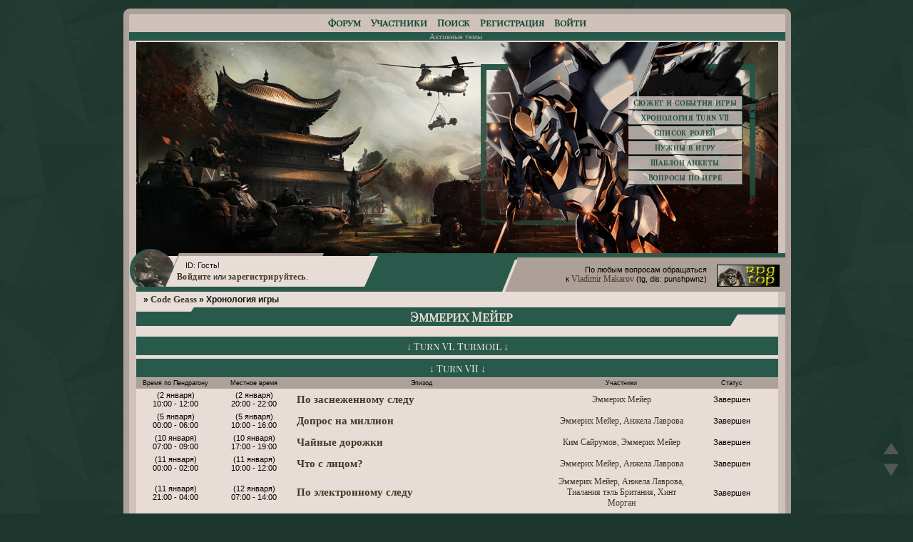

--- FILE ---
content_type: text/html; charset=windows-1251
request_url: https://codegeass.ru/pages/chronology?id=292
body_size: 16517
content:
<!DOCTYPE html PUBLIC "-//W3C//DTD XHTML 1.0 Strict//EN" "http://www.w3.org/TR/xhtml1/DTD/xhtml1-strict.dtd">
<html xmlns="http://www.w3.org/1999/xhtml" xml:lang="ru" lang="ru" dir="ltr" prefix="og: http://ogp.me/ns#">
<head>
<meta http-equiv="Content-Type" content="text/html; charset=windows-1251">
<meta name="viewport" content="width=device-width, initial-scale=1.0">
<meta name="viewport" content="width=device-width, initial-scale=1.0">
<meta name="rpgtopconfirm" content="3um4247l">
<meta name="yandex-verification" content="63dad4021bd18f6a">
<title>Хронология игры</title>
<script type="text/javascript">
try{self.document.location.hostname==parent.document.location.hostname&&self.window!=parent.window&&self.parent.window!=parent.parent.window&&document.write('</he'+'ad><bo'+'dy style="display:none"><plaintext>')}catch(e){}
try{if(top===self&&location.hostname.match(/^www\./))location.href=document.URL.replace(/\/\/www\./,'//')}catch(e){}
var FORUM = new Object({ set : function(prop, val){ try { eval("this."+prop+"=val"); } catch (e) {} }, get : function(prop){ try { var val = eval("this."+prop); } catch (e) { var val = undefined; } return val; }, remove : function(prop, val){ try { eval("delete this."+prop); } catch (e) {} } });
// JavaScript переменные форума
var BoardID = 1084388;
var BoardCat = 18;
var BoardStyle = 'Custom';
var ForumAPITicket = '04aa71a11b75f0612c809f815f2dc0f847ec8feb';
var GroupID = 3;
var GroupTitle = 'Гость';
var GroupUserTitle = '';
var PartnerID = 1;
var RequestTime = 1768970438;
var StaticURL = 'https://forumstatic.ru';
var AvatarsURL = 'https://forumavatars.ru';
var FilesURL = 'https://forumstatic.ru';
var ScriptsURL = 'https://forumscripts.ru';
var UploadsURL = 'https://upforme.ru';
</script>
<script type="text/javascript" src="/js/libs.min.js?v=4"></script>
<script type="text/javascript" src="/js/extra.js?v=5"></script>
<link rel="alternate" type="application/rss+xml" href="https://codegeass.ru/export.php?type=rss" title="RSS" />
<link rel="top" href="https://codegeass.ru" title="Форум" />
<link rel="search" href="https://codegeass.ru/search.php" title="Поиск" />
<link rel="author" href="https://codegeass.ru/userlist.php" title="Участники" />
<link rel="shortcut icon" href="https://forumstatic.ru/files/0010/8b/e4/23990.ico" type="image/x-icon" />
<link rel="stylesheet" type="text/css" href="https://forumstatic.ru/styles/0010/8b/e4/style.1764693485.css" />
<link rel="stylesheet" type="text/css" href="/style/extra.css?v=23" />
<script type="text/javascript" src="https://forumscripts.ru/html_in_posts/1.0.20/html_in_posts.js"></script>
<script type="text/javascript" src="https://forumscripts.ru/post_voters/2.0.11/post_voters.js"></script>
<link rel="stylesheet" type="text/css" href="https://forumscripts.ru/post_voters/2.0.11/post_voters.css" />

</head>
<body>

<!-- body-header -->
<div id="pun_wrap">
<div id="pun" class="ru isguest gid3">
<div id="pun-pages" class="punbb">


<div id="mybb-counter" style="display:none">
<script type="text/javascript"> (function(m,e,t,r,i,k,a){m[i]=m[i]||function(){(m[i].a=m[i].a||[]).push(arguments)}; m[i].l=1*new Date(); for (var j = 0; j < document.scripts.length; j++) {if (document.scripts[j].src === r) { return; }} k=e.createElement(t),a=e.getElementsByTagName(t)[0],k.async=1,k.src=r,a.parentNode.insertBefore(k,a)}) (window, document, "script", "https://mc.yandex.ru/metrika/tag.js", "ym"); ym(201230, "init", { clickmap:false, trackLinks:true, accurateTrackBounce:true });

</script> <noscript><div><img src="https://mc.yandex.ru/watch/201230" style="position:absolute; left:-9999px;" alt="" /></div></noscript>
</div>

<div id="html-header">
	<div id="inform-admin"><center><p id="inform-admin1">По любым вопросам обращаться</p><p id="inform-admin2">к <a href="https://codegeass.ru/profile.php?id=12">Vladimir Makarov</a></p><p id="inform-admin3">(Telegram, Discord: punshpwnz)</p>
</center>
</div>

<div id="inform-event"><a href="//codegeass.ru/viewtopic.php?id=2352">Вопросники РПГ-топа</a></div>

<script src="https://www.google.com/jsapi"></script>  
<script type="text/javascript">  
    /* jQuery уже подключен */  
</script>

<div id="avatop1"></div>

<script type="text/javascript">
if( (GroupID != 3) && (GroupID != 6) && (GroupID != 4) && (GroupID != 8) )
{
document.write('<style>#inform-guest {display: block;} #inform-player {display: none;}</style>')
}
</script>

<div id="inform-player"><div id="inform">
  <table><tr><td>
<a href="//codegeass.ru/viewtopic.php?id=11">Сюжет и события игры</a>
<a href="//codegeass.ru/pages/chronology">Хронология Turn VII</a>
<a href="//codegeass.ru/viewtopic.php?id=445">Список ролей</a>
<a href="//codegeass.ru/viewtopic.php?id=20">Нужны в игру</a>
<a href="//codegeass.ru/viewtopic.php?id=16">Шаблон анкеты</a>
<a href="//codegeass.ru/viewtopic.php?id=10">Вопросы по игре</a>
    </td></tr></table>
</div></div>

<div id="inform-guest"><div id="inform">
  <table><tr><td>
<a href="//codegeass.ru/viewtopic.php?id=8">Объявления</a>
<a href="//codegeass.ru/viewtopic.php?id=14">Обсуждение игры</a>
<a href="//codegeass.ru/pages/weather">Календарь погоды</a>
<a href="//codegeass.ru/pages/chronology">Хронология Turn VII</a>
<a href="//codegeass.ru/pages/chronology?persons">Список персонажей</a>
    </td></tr></table>
</div></div>

<div id="inform-adm">
<table border=0 width=100%>
<tr>
<td id="left" width=70% align="right">
    <p>По любым вопросам обращаться</p><p>к <a href="https://codegeass.ru/profile.php?id=12">Vladimir Makarov</a> (tg, dis: punshpwnz)</p>
    
</td>
    
<td id="right" width=25%>
<!-- Top.Roleplay.Ru -->
<a href="https://rpgtop.su/11" title="Рейтинг Ролевых Ресурсов - RPG TOP" target="top_">
<img src="https://img.rpgtop.su/rpgtop3.gif" alt="Рейтинг Ролевых Ресурсов - RPG TOP" border="0" width="88" height="31"></a>
<!-- /Top.Roleplay.Ru -->
</td>
</tr>
</table>

</div>

<script type="text/javascript" src="https://forumstatic.ru/files/0010/8b/e4/87684.js">
</script>

<div class="up-pos"><img  class="up" src="https://forumstatic.ru/files/0010/8b/e4/94506.png" style='opacity:0.5;'>
</div>
<div class="d-pos">
<img class="down" src="https://forumstatic.ru/files/0010/8b/e4/94506.png"  style='opacity:0.5;'></div>

<div class="up-pos">
<a style='cursor:pointer; display:none; background-color: transparent!important;'
href='#' id='Go_Top' ><img class="up" src="https://forumstatic.ru/files/0010/8b/e4/94506.png" title="Наверх"></a>
</div>
<div class="d-pos"">
<a style='cursor:pointer; display:none; background-color: transparent!important;'
href='#' id='Go_Bottom'><img class="down" src="https://forumstatic.ru/files/0010/8b/e4/94506.png" title="Вниз"></a></div>

<!-- Мгновенные уведомления © Alex_63, 2019 -->
<link rel="stylesheet" type="text/css" href="//forumstatic.ru/f/ru/bestbb/notifications.css" />
<script type="text/javascript" src="//forumstatic.ru/f/ru/bestbb/notifications.js"></script>
<script type="text/javascript">
notifications.token = '04aa71a11b75f0612c809f815f2dc0f847ec8feb'; // Токен форума
notifications.key = 'o5qx1rfz2q97'; // Ключ подписки
</script>
<script type="text/javascript">
notifications.load('common', {});
notifications.load('important', {topics: [8, 138, 136, 1254, 137, 2359, 570]}); // ID важных тем (через запятую)
</script>
<script>notifications.load('fields', {fields: [1, 2, 4, 5], emptyNotify: true})</script>
<script>notifications.load('mentions');</script>
<script>notifications.life = 15000</script>

<script> (function(){var match=document.URL.match(/\/pages\/id(\d+)$/);if(match)location.href='/pages/chronology?id='+match[1]})()</script>

<script type="text/javascript">
if((FORUM.topic.forum_id == 70) || (FORUM.topic.forum_id == 93) || (FORUM.topic.forum_id == 68) || (FORUM.topic.forum_id == 66) || (FORUM.topic.forum_id == 95) || (FORUM.topic.forum_id == 102) || (FORUM.topic.forum_id == 103) || (FORUM.topic.forum_id == 104) || (FORUM.topic.forum_id == 105) || (FORUM.topic.forum_id == 106) || (FORUM.topic.forum_id == 107) || (FORUM.topic.forum_id == 108) || (FORUM.topic.forum_id == 73)) {
document.write('<style>.post-content br {content: \".\" !important; display: block !important;} .post-content ::first-letter {margin-left: 20px;} .topicpost :first-letter, .post-sig :first-letter {margin-left: 0 !important;} .sumeragi-brand-margin {margin-left: 20px;} .post-content > p > span[style=\"display: block; text-align: center\"] {margin-left: -20px} .post-content > p > span[style=\"display: block; text-align: center\"] > img {margin-left: 20px !important}</style>');
	}
</script>
</div>

<div id="pun-title" class="section">
	<table id="title-logo-table" cellspacing="0">
		<tbody id="title-logo-tbody">
			<tr id="title-logo-tr">
				<td id="title-logo-tdl" class="title-logo-tdl">
					<h1 class="title-logo"><span>Code Geass</span></h1>
				</td>
				<td id="title-logo-tdr" class="title-logo-tdr"><!-- banner_top --></td>
			</tr>
		</tbody>
	</table>
</div>

<div id="pun-navlinks" class="section">
	<h2><span>Меню навигации</span></h2>
	<ul class="container">
		<li id="navindex"><a href="https://codegeass.ru/"><span>Форум</span></a></li>
		<li id="navuserlist"><a href="https://codegeass.ru/userlist.php" rel="nofollow"><span>Участники</span></a></li>
		<li id="navsearch"><a href="https://codegeass.ru/search.php" rel="nofollow"><span>Поиск</span></a></li>
		<li id="navregister"><a href="https://codegeass.ru/register.php" rel="nofollow"><span>Регистрация</span></a></li>
		<li id="navlogin"><a href="https://codegeass.ru/login.php" rel="nofollow"><span>Войти</span></a></li>
	</ul>
</div>

<div id="pun-ulinks" class="section" onclick="void(0)">
	<h2><span>Пользовательские ссылки</span></h2>
	<ul class="container">
		<li class="item1"><a href="https://codegeass.ru/search.php?action=show_recent">Активные темы</a></li>
	</ul>
</div>

<!-- pun_announcement -->

<div id="pun-status" class="section">
	<h2><span>Информация о пользователе</span></h2>
	<p class="container">
		<span class="item1">Привет, Гость!</span> 
		<span class="item2"><a href="/login.php" rel="nofollow">Войдите</a> или <a href="/register.php" rel="nofollow">зарегистрируйтесь</a>.</span> 
	</p>
</div>

<div id="pun-break1" class="divider"><hr /></div>

<div id="pun-crumbs1" class="section">
	<p class="container crumbs"><strong>Вы здесь</strong> <em>&#187;&#160;</em><a href="https://codegeass.ru/">Code Geass</a> <em>&#187;&#160;</em>Хронология игры</p>
</div>

<div id="pun-break2" class="divider"><hr /></div>

<!-- banner_mini_top -->

<style type="text/css">
.pages div.container {overflow:hidden}
</style>
<div id="pun-main" class="main pages">
	<div class="section">
		<h1><span>Хронология игры</span></h1>
		<div class="container">
<script type="text/javascript" src="https://sumeragi-kaguya.github.io/chrono_data.js">
</script>

<script type="text/javascript">
function spoilercont(info,name,status,type){
var controlinfo = document.getElementById(info);
  var str = '';
  if (status == 'none') {
    str = '&#8595;';
  } else {
    str = '&#8593;';    
  }
  var panel = '';
  if (type == 0) {
    panel = '<div class=\"chhelp\"><div class=\"chtime1\">Дата</div><div class=\"chepname\">Эпизод</div><div class=\"chcast\">Участники</div><div class=\"chstat\">Статус</div></div>';
  } else {
    panel = '<div class=\"chhelp\"><div class=\"chtime0\">Время по Пендрагону</div><div class=\"chtime\">Местное время</div><div class=\"chepname\">Эпизод</div><div class=\"chcast\">Участники</div><div class=\"chstat\">Статус</div></div>';
  }
controlinfo.innerHTML = '<div class=\"spoil\" style=\"margin-bottom: 5px;\"><div class=\"smallfont\"><input type=\"button\" style=\"width: 100%; height: 26px; text-align: center; background: #29594b !important; cursor: pointer; color: #f0eae6; border: 0; font-size: 14px; font-family: \'Playfair Display SC\'; font-weight: 400;\" value=\"'+ str + ' '+ name +' '+ str + '\" class=\"input-button\" onclick=\"if (this.parentNode.parentNode.getElementsByTagName(\'div\')[1].getElementsByTagName(\'div\')[0].style.display != \'\') { this.parentNode.parentNode.getElementsByTagName(\'div\')[1].getElementsByTagName(\'div\')[0].style.display = \'\'; this.innerHTML = \'\'; this.value = \'&#8593; '+ name +' &#8593;\'; } else { this.parentNode.parentNode.getElementsByTagName(\'div\')[1].getElementsByTagName(\'div\')[0].style.display = \'none\'; this.innerHTML = \'\'; this.value = \'&#8595; '+ name +' &#8595;\'; }\"/></div><div class=\"alt2\"><div style=\"display: ' + status + ';\">' + panel + controlinfo.innerHTML + '</div></div></div>';
}

function zeros(num){
  if ((num < 10) && (num >= 0)) {
    return "0" + num
  } else {
    return num
  }
}

function managefield(){
inserttext = new String('');
inserttext = "<div class=\"upr\">- ";
for(var m = 0; m < Turnch.length; m++) {
  inserttext = inserttext + "<a href=\"//codegeass.ru/pages/chronology?chronology=" + m + "\">" + Turnch[m] + "</a> - ";
}
inserttext = inserttext + "<a href=\"//codegeass.ru/pages/chronology?persons\">Список персонажей</a> -</div>";
return inserttext;
}

function printch(strch){
  inserttext = new String('');
  datestart = new Date(strch.start);
  if (strch.end != null){
  dateend = new Date(strch.end);
  if ((dateend - datestart < 86400000) && (dateend - datestart > 60000)) {
  inserttext = inserttext + "<div class=\"chep\"><div class=\"chtime0\">(" + datestart.getDate() + " " + Months[datestart.getMonth()] + ")<br>" + zeros(datestart.getHours()) + ":" + zeros(datestart.getMinutes()) + " - " + zeros(dateend.getHours()) + ":" + zeros(dateend.getMinutes()) + "</div>";
  datestart.setHours(datestart.getHours()+strch.tz);
  dateend.setHours(dateend.getHours()+strch.tz);
  inserttext = inserttext + "<div class=\"chtime\">(" + datestart.getDate() + " " + Months[datestart.getMonth()] + ")<br>" + zeros(datestart.getHours()) + ":" + zeros(datestart.getMinutes()) + " - " + zeros(dateend.getHours()) + ":" + zeros(dateend.getMinutes()) + "</div>";
  } else {
  inserttext = inserttext + "<div class=\"chep\"><div class=\"chtime1\">" + datestart.getDate() + " " + Months[datestart.getMonth()] + " - " + dateend.getDate() + " " + Months[dateend.getMonth()] + " " + datestart.getFullYear() + " года</div>";
  }
  } else {
  inserttext  = inserttext + "<div class=\"chep\"><div class=\"chtime1\">" + datestart.getDate() + " " + Months[datestart.getMonth()] + " " + datestart.getFullYear() + " года</div>";
  }
  inserttext = inserttext + "<div class=\"chepname\">";
      switch (strch.mode) { 
        case 1:
            inserttext = inserttext + "<img src=\"https://forumstatic.ru/files/0010/8b/e4/36737.png\" title=\"Рекомендуем!\">";
        break;
        case 2:
            inserttext = inserttext + "<img src=\"https://forumstatic.ru/files/0010/8b/e4/36809.png\" title=\"Скрытый эпизод\">";
        break;
        default:
        break;
      }
  inserttext = inserttext + "<a href=\"//codegeass.ru/viewtopic.php?id=" + strch.id + "\">" + strch.name + "</a></div><div class=\"chcast\">";
  for(var k = 0; k < strch.chara.length; k++) {
    inserttext = inserttext + "<a href=\"//codegeass.ru/pages/chronology?id=" + strch.chara[k] + "\">" + allnames[strch.chara[k]] + "</a>";
    if (k != strch.chara.length - 1) {
      inserttext = inserttext + ", ";
    }
  }
  if (strch.done) {
    inserttext = inserttext + "</div><div class=\"chstat\">Завершен</div></div>";
  } else
  {
    inserttext = inserttext + "</div><div class=\"chstat\">Активен</div></div>";
  }
return inserttext;
}

var Turnch = new Array('Флешбеки', 'Turn I. Awakening', 'Turn II. Rising', 'Turn III. Turning point', 'Turn IV. Unity', 'Turn V. Strife', 'Turn VI. Turmoil', 'Turn VII');

var Months = new Array('января','февраля','марта','апреля','мая','июня','июля','августа','сентября','октября','ноября','декабря');

var allnames = new Array('unknown','Лелуш Ламперуж', 'Милли Эшфорд', 'Каллен Стадтфилд', 'C.C.', 'Сузаку Куруруги', 'Шарли Фенетт', 'Наннали ви Британия', 'Алекс Блэкмор', 'Куро Татсумаки', 'Ллойд Асплунд', 'Ренли ла Британия', 'Ингрид Блэкмейн', 'Эллеонора МакКоннелл', 'Джаселина Кейн', 'Джеремия Готтвальд', 'Ривалз Кардемонд', 'Аннет Хэнгроуф', 'Юфемия ли Британия', 'пусто', 'Нина Эйнштейн', 'Саран Назаренко', 'Майкл Коллинз', 'Элизабет Хэрлифилд', 'Джулиан Кейн', 'Вергилия вар Британия', 'Александр Крестовский', 'Руслана Хмельницкая', 'Такаи Садао', 'Владимир Макаров', 'Андрэ Мюллер', 'пусто', 'Ева Лоудон', 'Аня Алстрейм', 'Шнайзель эль Британия', 'Канон Мальдини', 'Гвиневра су Британия', 'Ракшата Чаула', 'пусто', 'пусто', 'Корнелия ли Британия', 'Катя Вальдхейм', 'Эрика Лито', 'пусто', 'Эдвард МакМиллан', 'Лейла Малкаль', 'Ли Синке', 'Дочь Неба', 'Одиссей ю Британия', 'Кагуя Сумераги', 'пусто', 'пусто', 'Гай Андерсон', 'Исматулла аль Муад\'Диб', 'Шиничиро Тамаки', 'Милинда Брантини', 'Валериан ла Британия', 'Виктория Беллерос', 'Рианнон О\'Нейл', 'Гвендолин Андерсон', 'пусто', 'Сын Неба', 'Иен Рэннер', 'Акито Хьюга', 'N.N.', 'Элисон Луденберк', 'Макс Шейд', 'пусто', 'Роло Халибартон', 'Анна Некрасова', 'Мирцелла мэл Британия', 'Дункан Кэмпбелл', 'Джино Вайнберг', 'Ганнибал Бота', 'Чарльз зи Британия', 'Ральф Виттманн', 'Конрад Штерн', 'Джоан Уортингтон-Хоггарт', 'Элизабет Ривер', 'Хильда Курцман', 'Драйк цу Тотенсееле', 'пусто', 'Эмма Кёниг', 'Густав Вольф', 'Манфред Рихтер', 'Кейтилин фон Хафтен', 'Канаме Огги', 'Анна Клемент', 'Франциско Диаз', 'Алиса Мальченко', 'Станислав Мальченко', 'пусто', 'Алекс Нойманн', 'пусто', 'Роман Малолин', 'Евгений Красов', 'Алина Тихомирова', 'Елена Миклушова', 'Юко Асакура', 'Джеймс Блэкмейн', 'Лувиягелита ди Британия', 'Оскар Хаммель', 'Винсент Кэмпбелл', 'Митт Траун', 'Алисия Дрискол', 'Сунь Джиан', 'Лин-Инь Хуань', 'пусто', 'Гилберт Гилфорд', 'Лонг Бей', 'Вэй Дзин', 'Святослав Левшивен', 'Мэй Хоу', 'Маррибелл мэл Британия', 'Габриэль фон Британия', 'Олдрин Зевон', 'пусто', 'Сан Лиан', 'Вилетта Ню', 'Лиллиан фар Британия', 'Сильвия фар Британия', 'Акено Ходзимэ', 'Сайто Ходзимэ', 'Шан Хоу', 'пусто', 'Джун Ли', 'Коналл О\'Дохерти', 'Рик Занков', 'Фейт Уоллер', 'Анжела Лаврова', 'пусто', 'Максим Мерко', 'Денис Снегирёв', 'Кримхильд Гретчен', 'Джи Киуо', 'пусто', 'Леонхардт Стейнер', 'пусто', 'пусто', 'Корнелиус Календа', 'пусто', 'Катарина Рихтер', 'Ксиу Лан', 'Татьяна Чернова', 'Меинард Ассман', 'Ренэйт Тэресия', 'Элайза Дэй', 'Феликс Семеренко', 'Сесиль Круми', 'пусто', 'Микола Вишневецький', 'Киоширо Тодо', 'Манфред Бота', 'Джим Стенфорд','Рай Коллорс','Эльза Кригер','Эрих Хельденхафт','пусто','Бертрам Фрост','пусто','пусто','Джеймс Нарой','Кассандра Бота', 'Элеонора МакДи', 'пусто', 'пусто', 'пусто', 'Лучано Брэдли', 'Алексей Дегтярёв', 'Тиль Ойленшпигель', 'Ая Уокер', 'пусто', 'Флориан Бертайн', 'пусто', 'пусто', 'пусто', 'пусто', 'Карл Воллен', 'пусто', 'пусто', 'Алексей Романов', 'пусто', 'Александра Романова', 'Сергей Воронов', 'пусто', 'Елизавета Романова', 'Серафима Орлова', 'пусто', 'Павел Романов', 'Карин нэ Британия', 'Сергей Крестовский', 'пусто', 'Виктория Храброва', 'Астрид Фонтейн', 'пусто', 'Светлана Аксакова', 'Дитхард Рид', 'Олег Стуков', 'пусто', 'Жоланна Дьюит', 'Тиалания тэль Британия', 'Хинт Морган', 'пусто', 'пусто', 'пусто', 'Алан Рэмси', 'Дмитрий Вишневецкий', 'пусто', 'пусто', 'Джек', 'Арториас Артуа', 'Пьер де Вейль', 'Симидзу Нозоми', 'пусто','Лилия Потапова','пусто','Эмия Атсуко', 'Такатсуки Рейджи', 'пусто', 'пусто', 'пусто', 'Наото Кодзуки', 'Майя Байерн', 'Ванесса Мэй', 'пусто', 'пусто', 'Стивен Лайтинг', 'Эмили Лайтинг', 'пусто', 'Катхал Бранна', 'пусто', 'пусто', 'пусто', 'Листрит де Франс', 'пусто', 'Артур Уэлсли', 'Рубен Эшфорд', 'пусто', 'пусто', 'Элис Блекберри', 'Лея Иствинд', 'пусто', 'пусто', 'Сольф Кимбли', 'пусто', 'Кловис ла Британия', 'пусто', 'пусто', 'Николас Холт', 'пусто', 'Мао', 'пусто', 'пусто', 'Алексей Ланской', 'пусто', 'пусто', 'Ляо Ши', 'Мария Вуйцик', 'Мима', 'Марика Сореси', 'Шин Шэйнг', 'пусто', 'пусто', 'пусто', 'пусто', 'Иван Полозов', 'пусто', 'Джек Холт', 'Фредерик Леннокс', 'Лакшми Неру', 'Габриэль Паттел', 'Диана Кэмпбелл', 'Винсент Дарклиф', 'Марианна ви Британия', 'пусто', 'пусто', 'Андрей Вороненко', 'София Эльтнова', 'Бен Кламски', 'пусто', 'Минерва рей Британия', 'Янлин Гуан', 'Элени Смирнова', 'Шарам Наджи', 'пусто', 'пусто', 'пусто', 'пусто', 'пусто', 'Артур Леман', 'Урсула Димитриди', 'Алисия Блэк', 'Эммерих Мейер', 'пусто', 'Карл Миттермайер', 'Эрна Нахтигаль', 'Бисмарк Валдштейн', 'пусто', 'Люй Бувэй', 'Габриэлла ла Британия', 'Ким Сайрумов', 'пусто', 'Астрид Гудбранд', 'Такаи Хару', 'Екатерина Юрьевская', 'Пьер Мао', 'пусто', 'пусто','Август Бебель','Крис МакБрайен','пусто','Сириус Гайст','пусто','Лесли Смол','Илэйн Виллоу','пусто', 'Глеб Голубев', 'Дарина Безлер', 'пусто','пусто', 'Вероника Стрельцова', 'Айден Версио', 'Пинк Флойд', 'пусто', 'Ляо Энлай', 'Ляо Дандан', 'Кристиан Винтер', 'Ричард Хэнгроуф', 'Теон Бладкварц', 'Эдвард Каин', 'Игорь Юрьевский', 'Джек Уокер', 'Ален Фолкнер', 'Феликс Херзинг', 'Йоргос Метаксас', 'Арвед Винклер', 'Мелисса Огонь-Догоновская', 'Ланде Мур');

function chronology(hash){
pagecondid = /^id=/;
if (pagecondid.test(window.location.search.substring(1))) {
insertch = new String('');
idch = parseInt(window.location.search.substring(4));
insertch = insertch + "<h1><span>" + allnames[idch] + "</span></h1><div class=\"container\">";
if (idch == 7) {
	insertch = insertch + "<style>#pun-title {background: url(https://live.staticflickr.com/4028/4688258629_211fd3b758_b.jpg) no-repeat bottom center !important} #inform-event {display: none !important}</style><div class=\"personal\"><div class=\"personal-img\"><img src=\"https://i.imgur.com/poxyCDk.jpg\"></div><div class=\"personal-href\"><a href=\"https://codegeass.ru/profile.php?id=2\">Действующий игрок</a><br><a href=\"http://codegeass.ru/viewtopic.php?id=29\">Анкета персонажа</a></div><div class=\"personal-data\"><b>Имя</b>: Наннали ви Британия<br><b>Псевдонимы и прозвища</b>: Наннали Ламперуж, герцогиня Йоханнесбургская<br><b>Дата рождения</b>: 25 октября 2002 года (15 лет, Скорпион)<br><b>Сторона конфликта, род деятельности</b>: СБИ, губернатор ЮАР</div><div class=\"personal-char\"><b>Рост</b>: 160см<br><b>Вес</b>: 39кг<br><b>Цвет кожи</b>: светлый<br><b>Цвет волос</b>: светло-русые<br><b>Цвет глаз</b>: лиловые<br><b>Национальность</b>: британка<br><b>Особые приметы</b>: инвалидное кресло, слепота, длинные волнистые волосы.</div></div>";
}
var turnfirst = -1;
for(var i = 1; i <= Turnch.length; i++) {
  turnchange = 0;
  turnnow = i  % Turnch.length;
  for(var k = 0; k < datach[turnnow].length; k++) {
    if (datach[turnnow][k].chara.indexOf(idch) != -1) {
      if (turnnow < Turnch.length - 1) {
      dispch = "none"
      } else {
      dispch = "";
      }
      if (turnchange == 0) {
		  if (turnfirst != -1) {
			  insertch = insertch + "</div>";
		  } else {
			  turnfirst = 0;
		  }
      insertch = insertch + "<div id=\"c" + turnnow + "\"><div class=\"spoil\" style=\"margin-bottom: 5px;\"><div class=\"smallfont\"><input type=\"button\" style=\"width: 100%; height: 26px; text-align: center; background: #29594b !important; cursor: pointer; color: #f0eae6; border: 0; font-size: 14px; font-family: 'Playfair Display SC'; font-weight: 400;\" value=\"&#8595; " + Turnch[turnnow] + " &#8595;\" class=\"input-button\" onclick=\"if (this.parentNode.parentNode.getElementsByTagName('div')[1].getElementsByTagName('div')[0].style.display != '') { this.parentNode.parentNode.getElementsByTagName('div')[1].getElementsByTagName('div')[0].style.display = ''; this.innerHTML = ''; this.value = '&#8593; " + Turnch[turnnow] + " &#8593;'; } else { this.parentNode.parentNode.getElementsByTagName('div')[1].getElementsByTagName('div')[0].style.display = 'none'; this.innerHTML = ''; this.value = '&#8595; " + Turnch[turnnow] + " &#8595;'; }\"></div><div class=\"alt2\"><div style=\"display: " + dispch + ";\"><div class=\"chhelp\"><div class=\"chtime0\">Время по Пендрагону</div><div class=\"chtime\">Местное время</div><div class=\"chepname\">Эпизод</div><div class=\"chcast\">Участники</div><div class=\"chstat\">Статус</div></div>";
      turnchange = 1;
      }
    insertch = insertch + printch(datach[turnnow][k]);    
    }
  }
  insertch = insertch + "</div></div></div>";
}
insertch = insertch + "</div>" + managefield();
document.getElementById("pun-main").innerHTML = insertch;
}


pagecondch = /^chronology=/;
if (pagecondch.test(window.location.search.substring(1))) {
insertch = new String('');
tch = window.location.search.substring(12);
datechange = Number.NEGATIVE_INFINITY;
monthchange = Number.NEGATIVE_INFINITY;
insertch = insertch + "<h1><span>" + Turnch[tch] + "</span></h1>" + managefield() + "<div class=\"chhelp\"><div class=\"chtime0\">Время по Пендрагону</div><div class=\"chtime\">Местное время</div><div class=\"chepname\">Эпизод</div><div class=\"chcast\">Участники</div><div class=\"chstat\">Статус</div></div><div class=\"container\">";
for(var i = 0; i < datach[tch].length; i++) {
  if (tch != 0) {
    if (monthchange < datach[tch][i].start.getMonth()) {
      monthchange =  datach[tch][i].start.getMonth();  
      datechange = Number.NEGATIVE_INFINITY;    
    }
    if (datechange < datach[tch][i].start.getDate()) {
      datechange = datach[tch][i].start.getDate();
      insertch = insertch + "<div class=\"uprdate\"><b><font size=\"2\">" + datechange + " " + Months[monthchange] + " " + datach[tch][i].start.getFullYear() + " года</font></b></div>";
    }
  } else {
    if (datechange < datach[tch][i].start.getFullYear()) {
      datechange = datach[tch][i].start.getFullYear();
      insertchf = new String('');
      switch (true) { 
        case datechange < 0:
            insertchf = "до a.t.b.";
            datechange = 0;
        break;
        case datechange >= 0 && datechange <= 2010:
            insertchf = "до 2010 года";
            datechange = 2010;
        break;
        case datechange >= 2011 && datechange <= 2014:
            insertchf = "2011-2014 гг";
            datechange = 2014;
        break;
        case datechange == 2015:
            insertchf = "2015 год";
            datechange = 2015;
        break;
        case datechange == 2016:
            insertchf = "2016 год";
            datechange = 2016;
        break;
        case datechange == 2017:
            insertchf = "2017 год";
            datechange = 2017;
        break;
        default:
        break;
      }
      insertch = insertch + "<div class=\"uprdate\"><b><font size=\"2\">" + insertchf + "</font></b></div>";
    }
  }
  insertch = insertch + printch(datach[tch][i]);
}
insertch = insertch + "</div>" + managefield();
document.getElementById("pun-main").innerHTML = insertch;
}


pagecondper = /persons/;
if (pagecondper.test(window.location.search.substring(1))) {
insertch = new String('');
var personsch = new Array(allnames.length);
for(var i = 0; i < allnames.length; i++) {
  personsch[i] = new Array('',i);
}
insertch = insertch + "<h1><span>Список персонажей</span></h1>" + managefield() + "<div class=\"container\"><div class=\"personslist\">";
for(var i = 1; i < allnames.length; i++) {
  tmpch = allnames[i].split(" ");
  personsch[i][0]= tmpch[tmpch.length - 1];
  if (tmpch.length != 1) {
    personsch[i][0] = personsch[i][0] + ", ";
  }
  for(var k = 0; k < tmpch.length - 1; k++) {
    personsch[i][0] = personsch[i][0] + tmpch[k] + " ";
  }
  personsch[i][1] = i;
}
  personsch.sort();
charch = new String('');
for(var i = 1; i < personsch.length; i++) {
  if (personsch[i][0] != 'пусто') {
    if (charch != personsch[i][0].charAt(0)) {
      if (charch != "") {
        insertch = insertch + "</div>";
      }
      charch = personsch[i][0].charAt(0);
      insertch = insertch + "<div class=\"charN\"><i>" + charch + "</i><br>";
    }
  insertch = insertch + "<a href=\"//codegeass.ru/pages/chronology?id=" + personsch[i][1] + "\">" + personsch[i][0] + "</a><br>";
  }
}
insertch = insertch + "</div></div></div>" + managefield();
document.getElementById("pun-main").innerHTML = insertch;
}



pagecondstat = /stat/;
if (pagecondstat.test(window.location.search.substring(1))) {
insertch = new String('');
var personsch = new Array(allnames.length);
for(var i = 0; i <= allnames.length; i++) {
  personsch[i] = new Array('',i);
  if (i != allnames.length) {
    personsch[i][0] = allnames[i]
  } else {
    personsch[i][0] = 'Всего';
  }
  for(var j = 0; j <= Turnch.length; j++) {
    personsch[i][j+1] = 0;
  }
}
insertch = insertch + "<h1><span>Статистика активности персонажей</span></h1>" + managefield() + "<div class=\"container\"><div class=\"personsstat\">";
for(var i = 0; i < Turnch.length; i++) {
  for(var k = 0; k < datach[i].length; k++) {
    for(var p = 0; p < datach[i][k].chara.length; p++) {
      personsch[datach[i][k].chara[p]][i+1] = personsch[datach[i][k].chara[p]][i+1] + 1;
      personsch[datach[i][k].chara[p]][Turnch.length+1] = personsch[datach[i][k].chara[p]][Turnch.length+1] + 1;
    }
    personsch[allnames.length][i+1] = personsch[allnames.length][i+1] + 1;
    personsch[allnames.length][Turnch.length+1] = personsch[allnames.length][Turnch.length+1] + 1;
  }
}
insertch = insertch + "<style>table.chronostat tr:nth-child(odd) {background: #cfc2ba;} tr.may {background: #c6a19a !important;}</style><table class=\"chronostat\"><tr><td width=25%>Персонаж</td>";
for(var j = 0; j < Turnch.length; j++) {
  insertch = insertch + "<td>" + Turnch[j]+ "</td>";
}
insertch = insertch + "<td>Всего</td></tr>";

for(var i = 1; i <= allnames.length; i++) {
  insertch = insertch + "<tr";
  if ((personsch[i][Turnch.length+1] <= 3) && (personsch[i][0] != "пусто")) {insertch = insertch + " class=\"may\"";}
  insertch = insertch + "><td><a href=\"//codegeass.ru/pages/chronology?id=" + i + "\">" + personsch[i][0]+ "</a></td>";
  for(var j = 0; j <= Turnch.length; j++) {
    insertch = insertch + "<td>" + personsch[i][j+1] + "</td>";
  }
  insertch = insertch + "</tr>";
}

insertch = insertch + "<tr><td width=25%>Подсказка</td>";
for(var j = 0; j < Turnch.length; j++) {
  insertch = insertch + "<td>" + Turnch[j]+ "</td>";
}
insertch = insertch + "<td>Всего</td></tr>";

insertch = insertch + "</table>";
insertch = insertch + "</div></div></div>" + managefield();
document.getElementById("pun-main").innerHTML = insertch;
}


if ((!pagecondch.test(window.location.search.substring(1))) && (!pagecondid.test(window.location.search.substring(1))) && (!pagecondstat.test(window.location.search.substring(1))) && (!pagecondper.test(window.location.search.substring(1)))) {
window.location.href= "//codegeass.ru/pages/chronology?chronology=" + (Turnch.length - 1).toString();
}
}
</script>

<script type="text/javascript">
chronology(window.location.hash);
</script>
		</div>
	</div>
</div>
<script type="text/javascript">$(document).trigger("pun_main_ready");</script>

<!-- pun_stats -->

<!-- banner_mini_bottom -->

<!-- banner_bottom -->

<!-- bbo placeholder--><!-- bbo BUTTOM --><!-- bbo SP1001-4 BOARD_ID 1770010796 1768970438 -->

<div id="pun-break3" class="divider"><hr /></div>

<div id="pun-crumbs2" class="section">
	<p class="container crumbs"><strong>Вы здесь</strong> <em>&#187;&#160;</em><a href="https://codegeass.ru/">Code Geass</a> <em>&#187;&#160;</em>Хронология игры</p>
</div>

<div id="pun-break4" class="divider"><hr /></div>

<div id="pun-about" class="section">
	<p class="container">
	</p>
</div>
<script type="text/javascript">$(document).trigger("pun_about_ready"); if (typeof ym == 'object') {ym(201230, 'userParams', {UserId:1, is_user:0}); ym(201230, 'params', {forum_id: 1084388});}</script>


<div id="html-footer" class="section">
	<div class="container"><script type="text/javascript">
if((FORUM.topic.forum_id == 70) || (FORUM.topic.forum_id == 93) || (FORUM.topic.forum_id == 68) || (FORUM.topic.forum_id == 66) || (FORUM.topic.forum_id == 95) || (FORUM.topic.forum_id == 102) || (FORUM.topic.forum_id == 103) || (FORUM.topic.forum_id == 104) || (FORUM.topic.forum_id == 105) || (FORUM.topic.forum_id == 106) || (FORUM.topic.forum_id == 107) || (FORUM.topic.forum_id == 108) || (FORUM.topic.forum_id == 73)) {
    $('.post-content br').not('.topicpost br').not('.post-sig br').after('<span class="sumeragi-brand-margin"></span>');
}
</script>

<script type="text/javascript">
var avalink = "https://forumstatic.ru/files/0010/8b/e4/34630.jpg";

    if(document.URL.indexOf("viewtopic.php")!=-1) {
    $("div.post-author").each(function(){
        if($(this).find("li.pa-avatar").html() == null ) $(this).find("li.pa-author").after("<li class='pa-avatar item2'><img src='" + avalink + "' title='" + $(this).find("li.pa-author a").text() + "' /></li>");
    });
    }
    </script>

<script>$(".post[data-group-id=3]").find(".pa-author").html(function(){return this.innerHTML.replace(/(<.+>)(.+)$/,'$1<a href="javascript:to(\'$2\')">$2</a>')});</script>

<script type="text/javascript">
$(".post-content .quote-box cite:contains('#p')").each(function (){
var b=$(this).text();var c=b.replace(/^#p[\d?]*,/,"");
if(b!=c){b=b.replace(','+c,'');c=(b+b).replace("#p","")+'">'+c+'</a>';
$(this).html('<a href="/viewtopic.php?pid='+c+'');};});
$(".post").each(function (){
var b='#'+$(this).attr("id");
pp=$(this).find("li.pl-quote");if(pp.html()!==null){
pp.html(pp.html().replace("ipt:quote('","ipt:quote('"+b+","))};});
</script>

<script src="https://forumstatic.ru/files/0017/95/29/89289.js"></script>

<script>
hvScriptSet.addMask({
    guestAccess: ['Архив прочих проектов', 'Архив игры', 'Флешбеки', 'Turn I. Awakening', 'Turn II. Rising', 'Turn III. Turning point', 'Turn IV. Unity', 'Turn V. Strife', 'События игры', 'Turn VII', 'Turn VI. Turmoil', 'Принятые анкеты', 'Личные темы'],
    forumAccessExtended: {
        'Организация форума': ['Пользователи', 'Игроки', 'Дорогие гости', 'Хранители тайн', 'Советники'],
        'События игры': ['Пользователи', 'Игроки', 'Дорогие гости', 'Хранители тайн', 'Советники'],
        'Альтернативы': ['Пользователи', 'Игроки', 'Дорогие гости', 'Хранители тайн', 'Советники'],
        'Основная игра': ['Пользователи', 'Игроки', 'Хранители тайн', 'Советники'],
        'События игры': ['Пользователи', 'Игроки', 'Хранители тайн', 'Советники'],
        'Turn VI. Turmoil': ['Пользователи', 'Игроки', 'Хранители тайн', 'Советники'],
        'Turn V. Strife': ['Пользователи', 'Игроки', 'Хранители тайн', 'Советники'],
        'Turn IV. Unity': ['Пользователи', 'Игроки', 'Хранители тайн', 'Советники'],
        'Turn III. Turning point': ['Пользователи', 'Игроки', 'Хранители тайн', 'Советники'],
        'Turn II. Rising': ['Пользователи', 'Игроки', 'Хранители тайн', 'Советники'],
        'Turn I. Awakening': ['Пользователи', 'Игроки', 'Хранители тайн', 'Советники'],
        'События прошлых арок': ['Пользователи', 'Игроки', 'Хранители тайн', 'Советники'],
        'Флешбеки': ['Пользователи', 'Игроки', 'Хранители тайн', 'Советники'],
        'Принятые анкеты': ['Пользователи', 'Игроки', 'Дорогие гости', 'Хранители тайн', 'Советники'],
        'Личные темы': ['Пользователи', 'Игроки', 'Дорогие гости', 'Хранители тайн', 'Советники'],
        'Конкурсы и развлечения': ['Пользователи', 'Игроки', 'Дорогие гости', 'Хранители тайн', 'Советники']
    },
    changeList: {
        'pafld4': {
            title: 'Личная страница',
            description: 'Ссылка на личную страницу. Оставьте пустой, если необходимо оставить стандартную, или поставьте пробел, если необходимо убрать ссылку вовсе.',
            tag: 'fld4',
            class: 'pa-fld4',
            defaultCode: '<a href="https://codegeass.ru/pages/chronology?id=*">Личная страница</a>',
            type: 'html'
        },
        'pafld1': {
            title: 'Анкета персонажа',
            description: 'Ссылка на анкету персонажа. Оставьте пустой, если необходимо оставить стандартную, или поставьте пробел, если необходимо убрать ссылку вовсе.',
            tag: 'fld1',
            class: 'pa-fld1',
            defaultCode: '<a href="//codegeass.ru/viewtopic.php?id=*">Анкета персонажа</a>',
            type: 'html'
        }
    },
    userFields: ['pa-author', 'pa-avatar', 'pa-online', 'pa-title', 'pa-posts', 'pa-respect', 'pa-fld5', 'pa-fld4', 'pa-fld1', 'pa-fld2', 'pa-ip']
});
</script>

<script type="text/javascript" src="https://forumstatic.ru/files/0010/8b/e4/73718.js"> 
<!-- Награды -->
 </script>

<script type="text/javascript">
var nabor2 = ['https://i.ibb.co/bJFSngb/image.png',
'https://i.ibb.co/ChYp8Pv/image.png',
'https://i.ibb.co/XZwvdsn/image.png',
'https://i.ibb.co/m4bn24z/image.png',
'https://i.ibb.co/1XHNnMB/image.png',
'https://i.ibb.co/Bsqdb6H/image.png',
'https://i.ibb.co/g4LSjn0/image.png',
'https://i.ibb.co/y8RrxPG/image.png',
'https://i.ibb.co/dBgWWkT/image.png',
'https://i.ibb.co/jLmyH2P/image.png',
'https://i.ibb.co/nff7zsy/image.png',
'https://i.ibb.co/V2CfbcQ/image.png',
'https://i.ibb.co/8bR3Y18/image.png',
'https://i.ibb.co/hFrM8QF/image.png',
'https://i.ibb.co/y07zZf5/image.png',
'https://i.ibb.co/k624qWZ/image.png',
'https://i.ibb.co/5TqcvkT/image.png',
'https://i.ibb.co/8c2FzQJ/image.png',
'https://i.ibb.co/sFQwP3j/image.png',
'https://i.ibb.co/J7mp9Bd/image.png',
'https://i.ibb.co/47YPD13/image.png',
'https://i.ibb.co/VCVp81H/image.png',
'https://i.ibb.co/bWpW5mm/image.png',
'https://i.ibb.co/WNCfWQ0/image.png',
'https://i.ibb.co/mSc38dC/image.png',
'https://i.ibb.co/M8v2BfJ/image.png',
'https://i.ibb.co/pzCxkSQ/image.png',
'https://i.ibb.co/2YVHs5y/image.png',
'https://i.ibb.co/b5VfdBw/image.png',
'https://i.ibb.co/D9TJq5n/image.png',
'https://i.ibb.co/LYH9qqW/image.png',
'https://i.ibb.co/9Zk651f/image.png',];

var nabor3 = ['https://i.ibb.co/nwwJKjp/image.png',
'https://i.ibb.co/vmTLZq8/image.png',
'https://i.ibb.co/1KRMHkL/image.png',
'https://i.ibb.co/wcT781T/image.png',
'https://i.ibb.co/j5rxG7m/image.png',
'https://i.ibb.co/yNSvyLJ/image.png',
'https://i.ibb.co/bH9MZwx/image.png',
'https://i.ibb.co/1dDpLZf/image.png',
'https://i.ibb.co/5TB4sjb/image.png',
'https://i.ibb.co/nQcysRC/image.png',
'https://i.ibb.co/qx8yJ5d/image.png',
'https://i.ibb.co/LhR2nPm/image.png',
'https://i.ibb.co/16cjg7v/image.png',
'https://i.ibb.co/0DDwT0Y/image.png',
'https://i.ibb.co/k5F21q9/image.png',
'https://i.ibb.co/PYp2zsk/image.png',
'https://i.ibb.co/f9qyPnw/image.png',
'https://i.ibb.co/MDRD1xs/image.png',
'https://i.ibb.co/BT5W907/image.png',
'https://i.ibb.co/x379CsP/image.png',
'https://i.ibb.co/ryTgfvx/image.png',
'https://i.ibb.co/dKQ6Tvs/image.png',
'https://i.ibb.co/Csc2RFt/image.png',
'https://i.ibb.co/jkBGMf6/image.png',
'https://i.ibb.co/ypRxnh9/image.png',
'https://i.ibb.co/4MbT863/image.png',
'https://i.ibb.co/bmXmjJ8/image.png',
'https://i.ibb.co/92bjV8h/image.png',
'https://i.ibb.co/RDcL1Kv/image.png',
'https://i.ibb.co/vL5HVmM/image.png',
'https://i.ibb.co/35XB8fS/image.png',
'https://i.ibb.co/jzT2CH0/image.png',
'https://i.ibb.co/yq52XW9/image.png',
'https://i.ibb.co/rvNrsHK/image.png',
'https://i.ibb.co/dtZZdcB/image.png',
'https://i.ibb.co/hdczdvq/image.png',
'https://i.ibb.co/XXmb5Tm/image.png',
'https://i.ibb.co/3k5r2bs/image.png',
'https://i.ibb.co/0jXFh1k/image.png',
'https://i.ibb.co/FXKVD9n/image.png',
'https://i.ibb.co/h1J0B1x/image.png',
'https://i.ibb.co/CMzCG3y/image.png',
'https://i.ibb.co/MDT04f1/image.png',
'https://i.ibb.co/QmXjN1z/image.png',
'https://i.ibb.co/jrrWBsH/image.png',
'https://i.ibb.co/G2dQfP3/image.png',
'https://i.ibb.co/V20RJvK/image.png',
'https://i.ibb.co/HCq0Dyp/image.png',
'https://i.ibb.co/ZhpwhPp/image.png',
'https://i.ibb.co/MRgDPVL/image.png',];

var nabor4 = [
'https://i.ibb.co/r3w4hdL/image.png',
'https://i.ibb.co/jw3WZ76/image.png',
'https://i.ibb.co/JBRCzvs/image.png',
'https://i.ibb.co/940Gm1P/image.png',
'https://i.ibb.co/GWKCRzz/image.png',
'https://i.ibb.co/RD3VzQr/image.png',
'https://i.ibb.co/jwm72Qj/image.png',
'https://i.ibb.co/qp1WpyV/image.png',
'https://i.ibb.co/gr580sQ/image.png',
'https://i.ibb.co/W3p3ZsZ/image.png',
'https://i.ibb.co/fFXGgY0/image.png',
'https://i.ibb.co/DfGpg8V/image.png',
'https://i.ibb.co/hHXyRzc/image.png',
'https://i.ibb.co/xhmWNk9/image.png',
'https://i.ibb.co/3rTHDtW/image.png',
'https://i.ibb.co/zm9K7mY/image.png',
'https://i.ibb.co/727RW99/image.png',
'https://i.ibb.co/4sXvfKL/image.png',
'https://i.ibb.co/r62pN5M/image.png',
'https://i.ibb.co/f8pY7jk/image.png',
'https://i.ibb.co/R4HMn9r/image.png',
'https://i.ibb.co/fkLdkgn/image.png',
'https://i.ibb.co/kxMqjsv/image.png',
'https://i.ibb.co/zs4qPCT/image.png',
'https://i.ibb.co/5s6d3FL/image.png',
'https://i.ibb.co/fnkwmKv/image.png',
'https://i.ibb.co/MSbhkxK/image.png',
'https://i.ibb.co/j9C3T4N/image.png',
'https://i.ibb.co/XVN6bJP/image.png',
'https://i.ibb.co/rthHY9k/image.png',
'https://i.ibb.co/pfSsDYq/image.png',
'https://i.ibb.co/m89KXyF/image.png',];

var nabor5 = [
'https://i.ibb.co/Lhw6xJv/image.png',
'https://i.ibb.co/YBGCMgr/image.png',
'https://i.ibb.co/XpQgVb3/image.png',
'https://i.ibb.co/Bt57wcx/image.png',
'https://i.ibb.co/fqHxHT0/sticker-vk-miu-myau-005.png',
'https://i.ibb.co/jWr7MbV/image.png',
'https://i.ibb.co/BwXQx3w/image.png',
'https://i.ibb.co/fQ3j3WK/image.png',
'https://i.ibb.co/GJbCQcX/image.png',
'https://i.ibb.co/Jdk0XqP/image.png',
'https://i.ibb.co/Y8RX2P1/image.png',
'https://i.ibb.co/8K2qy0P/image.png',
'https://i.ibb.co/8sxPM7T/image.png',
'https://i.ibb.co/mBqwC7p/image.png',
'https://i.ibb.co/K0zhqzz/image.png',
'https://i.ibb.co/YTXgyn9/image.png',
'https://i.ibb.co/GRTZjFq/image.png',
'https://i.ibb.co/hVgHqST/image.png',
'https://i.ibb.co/QP0RVfW/image.png',
'https://i.ibb.co/jVM3ZXM/image.png',
'https://i.ibb.co/G9pPZ7v/image.png',
'https://i.ibb.co/nnY1MdJ/image.png',
'https://i.ibb.co/X4hzNzT/image.png',
'https://i.ibb.co/7QP23X5/image.png',
'https://i.ibb.co/Rj7Rfy4/image.png',
'https://i.ibb.co/nLpNsjH/image.png',
'https://i.ibb.co/qCy6Nsg/image.png',
'https://i.ibb.co/C9LnwQ3/image.png',
'https://i.ibb.co/P4K9Pz3/image.png',
'https://i.ibb.co/09PNXRH/image.png',
'https://i.ibb.co/KLx1xpc/image.png',
'https://i.ibb.co/z7MkkhR/image.png',
'https://i.ibb.co/F0vrMDT/image.png',
'https://i.ibb.co/7rBn4zQ/image.png',
'https://i.ibb.co/gJqzfzz/image.png',
'https://i.ibb.co/zmYB90d/image.png',
'https://i.ibb.co/HrTtKNt/image.png',
'https://i.ibb.co/Jjxbczh/image.png',
'https://i.ibb.co/6tcWnq6/image.png',
'https://i.ibb.co/njMkm1V/image.png',
'https://i.ibb.co/Y8J5ds1/image.png',
'https://i.ibb.co/P68GkDx/image.png',
'https://i.ibb.co/Qm8ccLk/image.png',
'https://i.ibb.co/wzYym2z/image.png',
'https://i.ibb.co/dbgDTk4/image.png',
'https://i.ibb.co/qgHpcnW/image.png',
'https://i.ibb.co/Gsrwy7q/image.png'];
$(document).ready(function() {
typetmp = "block";
if (document.documentElement.clientWidth <= 500) {typetmp ="flex";}
$('#smilies-block').addClass('t1');
$('div.t1').hide();
$('#smilies-area').prepend('<div id="wrapper"><ul class="tabs tabs1" onclick="return changeVisibility (\'smilies-area\', false)"><li class="t1"><a>Базовые</a></li><li class="t2"><a>Лисички</a></li><li class="t3"><a>Дино</a></li><li class="t4 tab-current"><a>Лемур</a></li><li class="t5 tab-current"><a>Кревекот</a></li></ul><div class="t2" style="display: none;"></div><div class="t3" style="display: none;"></div><div class="t4" style="display: ' + typetmp + ';"></div><div class="t5" style="display: ' + typetmp + ';"></div></div></div>');
$.each(nabor2, function(i) {
$('div.t2').append('<img src="'+nabor2[i]+'" onclick=smile(\'[img]'+nabor2[i]+'[/img]\') />');
});
$.each(nabor3, function(i) {
$('div.t3').append('<img src="'+nabor3[i]+'" onclick=smile(\'[img]'+nabor3[i]+'[/img]\') />');
});
$.each(nabor4, function(i) {
$('div.t4').append('<img src="'+nabor4[i]+'" onclick=smile(\'[img]'+nabor4[i]+'[/img]\') />');
});
$.each(nabor5, function(i) {
$('div.t5').append('<img src="'+nabor5[i]+'" onclick=smile(\'[img]'+nabor5[i]+'[/img]\') />');
});
$('ul.tabs.tabs1 li').click(function(){
var thisClass = this.className.slice(0,2);
$('div.t1, div.t2, div.t3, div.t4,div.t5').hide();
$('div.' + thisClass).fadeToggle('slow', function(){ 
	       if (document.documentElement.clientWidth <= 480) {this.style.display="flex"}
               else {this.style.display="block"}
	    });
$('ul.tabs.tabs1 li').removeClass('tab-current');
$(this).addClass('tab-current');
}); });
</script>


<script>
greet="ID: "
str = document.getElementById("pun-status").innerHTML
pos = str.indexOf("Привет")
document.getElementById("pun-status").innerHTML=str.substring(0,pos)+greet+str.substring(pos+8,str.length-1)
</script>

<script>
visit="Последний вход"
str = document.getElementById("pun-status").innerHTML
if( (pos=str.indexOf("Ваш последний визит")) != -1 )
   document.getElementById("pun-status").innerHTML=str.substring(0,pos)+visit+str.substring(pos+19,str.length-1)
</script>

<script type="text/javascript">
function gentable(str,from,internal){
var pos=0,pos2=0,newpos=0
if((pos=str.indexOf("[sto]",from))==-1) return str;
if((pos2=str.indexOf("[/sto]"),pos+5)==-1) return str;
newpos=str.indexOf("[sto]",pos+5)
if(newpos<pos2 && newpos!=-1) str=gentable(str,pos+5,true)
if((pos2=str.indexOf("[/sto]",pos+5))==-1) return str;
str=str.substring(0,pos)+maketxt(str.substring(pos+5,pos2))+str.substring(pos2+6,str.length)
if( str.indexOf("[sto]")!=-1 && internal==false) str=gentable(str,0,false)
return str}

function maketxt(txt){
txt = txt.split("|")
var txt2 = '<div id=\"need-all\"><div id=\"need-ava\" style=\"background: url(' + txt[0] + ') 50% 50% no-repeat;\"></div>';

txt2 = txt2 + '<div id=\"need\"><div class=\"need-name\"><div id=\"need-float\">' + '<div class=\"need-link\">'

if (txt[2]!='') txt2 = txt2 + '<p><a href=\"https://codegeass.ru/pages/id' + txt[2] + '\">хронология персонажа</a></p>'

if (txt[3]!='') txt2 = txt2 + '<p><a href=\"https://codegeass.ru/viewtopic.php?id=' + txt[3] + '\">последняя анкета</a></p>'

txt2 = txt2 + '<p id=\"need-con\">' + txt[4] + '</p>'

if (txt[5]!='') txt2 = txt2 + '<p id=\"need-action\">' + txt[5] + '</p>'

txt2 = txt2 + '</div></div><p id=\"need-name\">' + txt[1]+ '</p><hr>'

txt2 = txt2 + '<div class=\"need-info\"><p id=\"need-age\">' + txt[6] + '</p><p id=\"need-loc\">' + txt[7] + '</p><p id=\"need-loyalty\">' + txt[8] + '</p></div><hr>'

txt2 = txt2 + '<div id=\"need-about\">' + txt[9] + '</div></div></div></div>';

return txt2;
}

if((document.URL.indexOf("viewtopic.php")!=-1)||(document.URL.indexOf("post.php")!=-1)||(document.URL.indexOf("edit.php")!=-1)||(document.URL.indexOf("search.php")!=-1)||(document.URL.indexOf("moderate.php")!=-1)) {
elm=document.getElementById("pun-main").getElementsByTagName("div")
for(x in elm) if(elm[x].className=="post-content"){
var post=elm[x]
post.innerHTML=gentable(post.innerHTML,0,false)}
for(x in elm) if(elm[x].className=="post-content"){
var post=elm[x]
post.innerHTML=gentable(post.innerHTML,0,false)}
for(x in elm) if(elm[x].className=="post-content"){
var post=elm[x]
post.innerHTML=gentable(post.innerHTML,0,false)}}
</script>


<center><div id="banners-show">
    <img class="banners" src="https://forumstatic.ru/files/0010/8b/e4/94506.png" value="Баннеры" onclick="$('#table-banners').toggle()">
    <table style="display:none; width: 900px; text-align: center;" id="table-banners"><tr><td width=400px valign=top>
        
<!-- Top.Roleplay.Ru -->
<a href="https://rpgtop.su/11" title="Рейтинг Ролевых Ресурсов - RPG TOP" target="top_">
<img src="https://img.rpgtop.su/rpgtop3.gif" alt="Рейтинг Ролевых Ресурсов - RPG TOP" border="0" width="88" height="31"></a>
<!-- /Top.Roleplay.Ru -->

<!--LiveInternet counter--><script type="text/javascript"><!--
document.write("<a href='https://www.liveinternet.ru/click' "+
"target=_blank><img src='//counter.yadro.ru/hit?t21.14;r"+
escape(top.document.referrer)+((typeof(screen)=="undefined")?"":
";s"+screen.width+"*"+screen.height+"*"+(screen.colorDepth?
screen.colorDepth:screen.pixelDepth))+";u"+escape(document.URL)+
";"+Math.random()+
"' alt='' title='LiveInternet: показано число просмотров за 24"+
" часа, посетителей за 24 часа и за сегодня' "+
"border='0' width='88' height='31'><\/a>")
//--></script><!--/LiveInternet-->

<!-- Yandex.Metrika informer -->
<a href="https://metrika.yandex.ru/stat/?id=19508071&amp;from=informer"
target="_blank" rel="nofollow"><img src="https://informer.yandex.ru/informer/19508071/3_0_FFFFFFFF_EFEFEFFF_0_pageviews"
style="width:88px; height:31px; border:0;" alt="Яндекс.Метрика" title="Яндекс.Метрика: данные за сегодня (просмотры, визиты и уникальные посетители)" class="ym-advanced-informer" data-cid="19508071" data-lang="ru" /></a>
<!-- /Yandex.Metrika informer -->

<!-- Yandex.Metrika counter -->
<script type="text/javascript" >
    (function (d, w, c) {
        (w[c] = w[c] || []).push(function() {
            try {
                w.yaCounter19508071 = new Ya.Metrika({
                    id:19508071,
                    clickmap:true,
                    trackLinks:true,
                    accurateTrackBounce:true
                });
            } catch(e) { }
        });

        var n = d.getElementsByTagName("script")[0],
            s = d.createElement("script"),
            f = function () { n.parentNode.insertBefore(s, n); };
        s.type = "text/javascript";
        s.async = true;
        s.src = "https://mc.yandex.ru/metrika/watch.js";

        if (w.opera == "[object Opera]") {
            d.addEventListener("DOMContentLoaded", f, false);
        } else { f(); }
    })(document, window, "yandex_metrika_callbacks");
</script>
<noscript><div><img src="https://mc.yandex.ru/watch/19508071" style="position:absolute; left:-9999px;" alt="" /></div></noscript>
<!-- /Yandex.Metrika counter -->

</td><td valign=top>
<a href="https://wandenreich.rusff.me/" target=_blank> <img src="https://s3.uploads.ru/gPM5S.gif" title="Bleach: New Arc" ></a>
<a href="http://allnewmarvel.ru" target="_blank" title="Marvel: All-New"><img src="https://forumstatic.ru/files/0016/a4/af/28937.gif" height="31" width="88" border="0"></a>
<a href="http://curama.mybb.ru" target="_blank"><img src="https://www.imageup.ru/img171/2794869/banner6.gif" border="0"></a>
<a href="http://dgmkwr.mybb.ru/" target="_blank"><img src="https://s3.uploads.ru/LoTls.jpg" title=" D. Gray-man. The hidden side of war" /></a>
<a href='https://nolf.rusff.me/' target='blank' title="No One Lives Forever"><img src="https://forumstatic.ru/files/0015/1e/ae/64347.gif" border="0" width="88" height="31"></a>
<a href="https://wolveslife.bbok.ru" target="_blank"><img src="https://forumstatic.ru/files/0001/bf/9c/79365.gif" title="Волки. Инстинкт зовет!">
<a target="_blank" href="http://akatsukigood.forum.cool"><img src="https://upforme.ru/uploads/001a/12/f3/2/t899114.gif" style="width:88px"/></a>
<br><b><div align="right"><a href="https://codegeass.ru/pages/banners">Другие баннеры</a></b></div>

</td></tr></table>
        </div></center>

    <script>
    function showhide(b){
    table = b.parentNode.getElementsByTagName("table-banners")[0]
    if((b.value=="Открыто")||(b.value==null)){
    b.value="Закрыть"
    table.style.display="block"}
    else{
    b.value="Открыто"
    table.style.display="none"}
    return false}
    </script>

<!-- Выделение кода в блоке "Код" // © Alex_63, версия 2017г. -->
<script type="text/javascript" src="https://forumstatic.ru/files/0015/c4/3f/26102.js"></script>
<script type="text/javascript">select_text.linkText = 'Выделить код'</script>

<script type="text/javascript" src="https://forumstatic.ru/files/0010/8b/e4/16583.js">
<!-- Редактирование страниц (кнопка для админа) -->
</script>

<script type="text/javascript" src="https://forumstatic.ru/files/0010/8b/e4/41873.js"> 
<!-- Скрипт кубов -->
 </script>

<script type="text/javascript">
if(form=document.getElementById("form-buttons"))
form.getElementsByTagName("tr")[0].insertCell(21).innerHTML="<img  id=\"button-dice\" title=\"Кинуть кубик\" onclick=\"dice()\" src=\"/i/blank.gif\" />"</script>

<script type="text/javascript">
if(form=document.getElementById("addition-area"))
form.innerHTML+="<div onclick=\"FORUM.get(\'editor.table.onclick()\')\"><span>Таблица</span></div>"</script>

<script type="text/javascript">
if(form=document.getElementById("form-buttons"))
form.getElementsByTagName("tr")[0].insertCell(10).innerHTML="<img src='https://forumstatic.ru/files/0014/60/bf/72015.png' id='button-mybb' onclick=\"bbcode('«', '»');\"/>"
</script>
<script type="text/javascript">
if(form=document.getElementById("form-buttons"))
form.getElementsByTagName("tr")[0].insertCell(11).innerHTML="<img src='https://forumstatic.ru/files/0014/60/bf/72015.png' id='button-mybb2' onclick=\"bbcode('—', '');\"/>"
</script>
<script type="text/javascript">
if(form=document.getElementById("form-buttons"))
form.getElementsByTagName("tr")[0].insertCell(24).innerHTML="<img src='/i/blank.gif' title='Закрепить поле ответа' class='hfbutt'  onclick=\"$('#post-form').toggleClass('fhFixed');\"/>"
</script>

<script type="text/javascript" src="https://forumstatic.ru/files/0010/8b/e4/20987.js">
<!-- Скрипт нпс -->
</script>

<script type="text/javascript">
if((document.URL.indexOf("viewtopic.php")!=-1)||(document.URL.indexOf("post.php")!=-1)||(document.URL.indexOf("edit.php")!=-1)||(document.URL.indexOf("search.php")!=-1)||(document.URL.indexOf("moderate.php")!=-1)) {
elm=document.getElementById("pun-main").getElementsByTagName("div")
for(x in elm) if(elm[x].className=="post-content"){
var post=elm[x]
post.innerHTML=addnpc(post.innerHTML,0,false)}}
</script>

<script type="text/javascript">
function to(username)
{insert('[b]' + username + '[/b]' + ', ');}
</script>

<script>var a,L,epl=$("#main-reply"),str='<small id="plng" style="padding:2px 3px;margin:0 20px 0 0px;">Написано символов: <b>00</b> </small>';epl.parents("fieldset").find("legend").prepend(str);function epl3(){a=epl.val().length;if(a>9){L=''}else{L='0'};$("#plng b").text(L+a)};epl3();$(".pl-quote").click(function (){setTimeout('epl3()',100)});epl.bind('mouseout mousemove keydown keypress keyup',function(e){epl3()});</script>

<script>$('#topic-users-in a').prev('a').after(',');</script>

<script type="text/javascript" src="https://forumstatic.ru/files/0010/8b/e4/52515.js?date=20190923"></script>


<script type="text/javascript">
if( (GroupID != 3) && (UserAvatar != '') )
{
document.write('<style>#avatop1::before {background: url(\"https://forumavatars.ru' + UserAvatar + '\") scroll center top no-repeat;} @media screen and (max-width: 500px){div#pun-status {background: url(\"https://forumavatars.ru' + UserAvatar + '\")  3px 3px no-repeat !important; background-size: 40px auto !important;}}</style>')
}
</script>


<script type="text/javascript">
if((document.URL.indexOf("search.php?action=show_subscriptions")!=-1)&&(GroupID == 1)) {
	epsall=elm=document.getElementById("pun-main").getElementsByTagName("td")
	for(x in epsall) if((epsall[x].className=="tcr")&&(epsall[x].getElementsByTagName("span")[0].innerText.substring(1)!=UserLogin)){
		epsall[x].className = "tcr new"
	}
}
</script>

<!--ТЕГ  абзаца - [indent] -->
<script type="text/javascript">(function(){ var b = '[indent]';
var indent = '';
$('.post-content p:contains("'+b+'")').each(function(){ $(this).html( $(this).html().replace(/\[indent\]/gm,indent));});}());
</script></div>
</div>

</div>
</div>
</div>




</body>
</html>


--- FILE ---
content_type: application/javascript; charset=utf-8
request_url: https://sumeragi-kaguya.github.io/chrono_data.js
body_size: 50594
content:
var datach = {
  "1": [
    {"id": 54,
     "start": new Date(2017, 6, 14, 23, 0),
     "end": new Date(2017, 6, 15, 1, 0),
     "tz": 10,
     "turn": 1,
     "name": "Модернизация, инновация, нанотехнологии",
     "mode": 0,
     "chara": [27, 29, 94],
     "done": true
    },
    {"id": 2696,
     "start": new Date(2017, 6, 20, 23, 30),
     "end": new Date(2017, 6, 21, 0, 30),
     "tz": 8,
     "turn": 1,
     "name": "Мне на круг не хватает мела",
     "mode": 0,
     "chara": [290],
     "done": true
    },
    {"id": 306,
     "start": new Date(2017, 6, 22, 6, 0),
     "end": new Date(2017, 6, 22, 8, 0),
     "tz": 12,
     "turn": 1,
     "name": "Свадьба первостепенной важности!",
     "mode": 0,
     "chara": [34],
     "done": true
    },
    {"id": 480,
     "start": new Date(2017, 6, 25, 6, 0),
     "end": new Date(2017, 6, 25, 7, 0),
     "tz": 16,
     "turn": 1,
     "name": "Ты будешь гордиться мной, Наото",
     "mode": 0,
     "chara": [3, 86, 54],
     "done": true
    },
    {"id": 263,
     "start": new Date(2017, 6, 29, 20, 0),
     "end": new Date(2017, 6, 29, 23, 0),
     "tz": 16,
     "turn": 1,
     "name": "Исматулла Арабович к вашим услугам!",
     "mode": 0,
     "chara": [53],
     "done": true
    },
    {"id": 264,
     "start": new Date(2017, 6, 31, 22, 0),
     "end": new Date(2017, 7, 1, 0, 0),
     "tz": 16,
     "turn": 1,
     "name": "Рассадник анти-социал-дарвинизма",
     "mode": 0,
     "chara": [53, 52],
     "done": true
    },
    {"id": 31,
     "start": new Date(2017, 7, 1, 3, 0),
     "end": new Date(2017, 7, 1, 11, 0),
     "tz": 8,
     "turn": 1,
     "name": "Современная война",
     "mode": 0,
     "chara": [26, 30, 27, 29, 87],
     "done": true
    },
    {"id": 76,
     "start": new Date(2017, 7, 1, 9, 0),
     "end": new Date(2017, 7, 1, 11, 0),
     "tz": 0,
     "turn": 1,
     "name": "Резолюции второго принца",
     "mode": 0,
     "chara": [34, 11, 35],
     "done": true
    },
    {"id": 123,
     "start": new Date(2017, 7, 3, 8, 0),
     "end": new Date(2017, 7, 3, 11, 0),
     "tz": 12,
     "turn": 1,
     "name": "Операция \"Лавина\"",
     "mode": 0,
     "chara": [32, 29, 94],
     "done": true
    },
    {"id": 120,
     "start": new Date(2017, 7, 3, 12, 0),
     "end": new Date(2017, 7, 3, 14, 0),
     "tz": 9,
     "turn": 1,
     "name": "Дикие земли Востока",
     "mode": 0,
     "chara": [26, 23, 44],
     "done": true
    },
    {"id": 63,
     "start": new Date(2017, 7, 3, 19, 0),
     "end": new Date(2017, 7, 3, 20, 30),
     "tz": 16,
     "turn": 1,
     "name": "Ваше благородие, госпожа удача",
     "mode": 0,
     "chara": [11, 10],
     "done": true
    },
    {"id": 85,
     "start": new Date(2017, 7, 4, 16, 0),
     "end": new Date(2017, 7, 5, 7, 0),
     "tz": 16,
     "turn": 1,
     "name": "Посторонним вход воспрещен",
     "mode": 0,
     "chara": [11, 13],
     "done": true
    },
    {"id": 1158,
     "start": new Date(2017, 7, 5, 4, 0),
     "end": new Date(2017, 7, 5, 7, 0),
     "tz": 8,
     "turn": 1,
     "name": "Защитник Справедливости",
     "mode": 0,
     "chara": [45, 87],
     "done": true
    },
    {"id": 386,
     "start": new Date(2017, 7, 5, 22, 0),
     "end": new Date(2017, 7, 6, 0, 0),
     "tz": 16,
     "turn": 1,
     "name": "Ах, сударыня, когда мы с вами вместе...",
     "mode": 1,
     "chara": [7, 71],
     "done": true
    },
    {"id": 304,
     "start": new Date(2017, 7, 5, 22, 0),
     "end": new Date(2017, 7, 5, 22, 15),
     "tz": 16,
     "turn": 1,
     "name": "Конференция на носу!",
     "mode": 0,
     "chara": [20],
     "done": true
    },
    {"id": 25,
     "start": new Date(2017, 7, 6, 18, 0),
     "end": new Date(2017, 7, 6, 23, 0),
     "tz": 16,
     "turn": 1,
     "name": "Дебют короля",
     "mode": 1,
     "chara": [1, 2, 3, 4, 5, 196],
     "done": true
    },
    {"id": 42,
     "start": new Date(2017, 7, 6, 20, 0),
     "end": new Date(2017, 7, 6, 23, 0),
     "tz": 16,
     "turn": 1,
     "name": "Дебют короля. spin-off",
     "mode": 0,
     "chara": [2, 6, 7, 8, 9, 1],
     "done": true
    },
    {"id": 61,
     "start": new Date(2017, 7, 6, 22, 0),
     "end": new Date(2017, 7, 6, 23, 0),
     "tz": 16,
     "turn": 1,
     "name": "Пробуждение белого рыцаря",
     "mode": 0,
     "chara": [5, 10],
     "done": true
    },
    {"id": 93,
     "start": new Date(2017, 7, 7, 8, 30),
     "end": new Date(2017, 7, 7, 11, 0),
     "tz": 16,
     "turn": 1,
     "name": "Sleep well, Your Mightiness",
     "mode": 0,
     "chara": [11, 13],
     "done": true
    },
    {"id": 107,
     "start": new Date(2017, 7, 7, 16, 0),
     "end": new Date(2017, 7, 7, 17, 30),
     "tz": 16,
     "turn": 1,
     "name": "Письма мёртвого человека",
     "mode": 1,
     "chara": [11, 12, 13, 14],
     "done": true
    },
    {"id": 99,
     "start": new Date(2017, 7, 8, 2, 0),
     "end": new Date(2017, 7, 8, 7, 0),
     "tz": 16,
     "turn": 1,
     "name": "Две головы красивее",
     "mode": 0,
     "chara": [11, 13, 14],
     "done": true
    },
    {"id": 151,
     "start": new Date(2017, 7, 8, 16, 0),
     "end": new Date(2017, 7, 8, 18, 0),
     "tz": 16,
     "turn": 1,
     "name": "Талант выигрывает игры, а команда - чемпионаты",
     "mode": 0,
     "chara": [11, 12],
     "done": true
    },
    {"id": 127,
     "start": new Date(2017, 7, 9, 0, 0),
     "end": new Date(2017, 8, 1, 0, 0),
     "tz": 0,
     "turn": 1,
     "name": "Или парься, или испарись",
     "mode": 0,
     "chara": [40],
     "done": true
    },
    {"id": 156,
     "start": new Date(2017, 7, 9, 3, 0),
     "end": new Date(2017, 7, 9, 4, 0),
     "tz": 16,
     "turn": 1,
     "name": "Чистокровный",
     "mode": 0,
     "chara": [11, 15],
     "done": true
    },
    {"id": 225,
     "start": new Date(2017, 7, 9, 6, 0),
     "end": new Date(2017, 7, 9, 7, 0),
     "tz": 16,
     "turn": 1,
     "name": "Memory Remains",
     "mode": 0,
     "chara": [11, 5],
     "done": true
    },
    {"id": 182,
     "start": new Date(2017, 7, 9, 17, 0),
     "end": new Date(2017, 7, 9, 20, 0),
     "tz": 16,
     "turn": 1,
     "name": "F8 H6 (remake)",
     "mode": 0,
     "chara": [1, 2, 6, 16, 7, 8, 3],
     "done": true
    },
    {"id": 297,
     "start": new Date(2017, 7, 9, 18, 0),
     "end": new Date(2017, 7, 9, 20, 0),
     "tz": 16,
     "turn": 1,
     "name": "Особенности национальной политики",
     "mode": 0,
     "chara": [11],
     "done": true
    },
    {"id": 254,
     "start": new Date(2017, 7, 9, 22, 0),
     "end": new Date(2017, 7, 9, 23, 30),
     "tz": 16,
     "turn": 1,
     "name": "Женского сердца вернее нет",
     "mode": 0,
     "chara": [49, 11],
     "done": true
    },
    {"id": 192,
     "start": new Date(2017, 7, 10, 1, 0),
     "end": new Date(2017, 7, 10, 2, 30),
     "tz": 13,
     "turn": 1,
     "name": "Право ученого — свобода",
     "mode": 0,
     "chara": [37],
     "done": true
    },
    {"id": 311,
     "start": new Date(2017, 7, 10, 2, 0),
     "end": new Date(2017, 7, 10, 3, 0),
     "tz": 16,
     "turn": 1,
     "name": "Кто же убил Кловиса?",
     "mode": 0,
     "chara": [54, 86],
     "done": true
    },
    {"id": 355,
     "start": new Date(2017, 7, 10, 14, 0),
     "end": new Date(2017, 7, 10, 20, 0),
     "tz": 16,
     "turn": 1,
     "name": "Разведка",
     "mode": 0,
     "chara": [54],
     "done": true
    },
    {"id": 185,
     "start": new Date(2017, 7, 12, 2, 0),
     "end": new Date(2017, 7, 12, 4, 0),
     "tz": 16,
     "turn": 1,
     "name": "Что за прелесть эти сказки",
     "mode": 1,
     "chara": [7, 4, 1],
     "done": true
    },
    {"id": 245,
     "start": new Date(2017, 7, 12, 10, 0),
     "end": new Date(2017, 7, 12, 12, 0),
     "tz": 9,
     "turn": 1,
     "name": "Убежище 202",
     "mode": 0,
     "chara": [55],
     "done": true
    },
    {"id": 111,
     "start": new Date(2017, 7, 13, 4, 0),
     "end": new Date(2017, 7, 13, 7, 0),
     "tz": 16,
     "turn": 1,
     "name": "Прощальный парад шутов",
     "mode": 0,
     "chara": [17, 11, 18],
     "done": true
    },
    {"id": 166,
     "start": new Date(2017, 7, 13, 9, 0),
     "end": new Date(2017, 7, 13, 10, 0),
     "tz": 16,
     "turn": 1,
     "name": "Знаки",
     "mode": 0,
     "chara": [18, 20, 9, 6],
     "done": true
    },
    {"id": 196,
     "start": new Date(2017, 7, 13, 17, 0),
     "end": new Date(2017, 7, 13, 18, 0),
     "tz": 16,
     "turn": 1,
     "name": "Не о чем молчать",
     "mode": 0,
     "chara": [11],
     "done": true
    },
    {"id": 258,
     "start": new Date(2017, 7, 13, 22, 0),
     "end": new Date(2017, 7, 13, 23, 0),
     "tz": 16,
     "turn": 1,
     "name": "Эшфордский исторический клуб им. Чарльза Британского",
     "mode": 0,
     "chara": [52, 1],
     "done": true
    },
    {"id": 228,
     "start": new Date(2017, 7, 13, 23, 0),
     "end": new Date(2017, 7, 14, 0, 0),
     "tz": 16,
     "turn": 1,
     "name": "Какая отвратительная рожа!",
     "mode": 0,
     "chara": [12, 6],
     "done": true
    },
    {"id": 260,
     "start": new Date(2017, 7, 13, 23, 0),
     "end": new Date(2017, 7, 14, 0, 0),
     "tz": 16,
     "turn": 1,
     "name": "Не по нашу ли душу?..",
     "mode": 0,
     "chara": [52],
     "done": true
    },
    {"id": 209,
     "start": new Date(2017, 7, 14, 1, 0),
     "end": new Date(2017, 7, 14, 2, 0),
     "tz": 16,
     "turn": 1,
     "name": "Перевод Майкла",
     "mode": 0,
     "chara": [11, 22],
     "done": true
    },
    {"id": 235,
     "start": new Date(2017, 7, 14, 3, 0),
     "end": new Date(2017, 7, 14, 4, 0),
     "tz": 16,
     "turn": 1,
     "name": "Недуг",
     "mode": 0,
     "chara": [11, 12, 58],
     "done": true
    },
    {"id": 203,
     "start": new Date(2017, 7, 14, 17, 0),
     "end": new Date(2017, 7, 14, 18, 0),
     "tz": 7,
     "turn": 1,
     "name": "Подрезая крылья",
     "mode": 1,
     "chara": [33, 44],
     "done": true
    },
    {"id": 62,
     "start": new Date(2017, 7, 14, 17, 0),
     "end": new Date(2017, 7, 14, 19, 0),
     "tz": 16,
     "turn": 1,
     "name": "Самое время показать клыки",
     "mode": 0,
     "chara": [1, 20, 6, 26, 27, 28, 3],
     "done": true
    },
    {"id": 51,
     "start": new Date(2017, 7, 14, 18, 0),
     "end": new Date(2017, 7, 15, 2, 0),
     "tz": 16,
     "turn": 1,
     "name": "Белый рыцарь и его принцесса",
     "mode": 0,
     "chara": [18, 5],
     "done": true
    },
    {"id": 77,
     "start": new Date(2017, 7, 15, 0, 0),
     "end": new Date(2017, 8, 8, 0, 0),
     "tz": 0,
     "turn": 1,
     "name": "Исландия. Кампания \"Шах Снежной королеве\"",
     "mode": 0,
     "chara": [34, 35],
     "done": true
    },
    {"id": 279,
     "start": new Date(2017, 7, 15, 2, 0),
     "end": new Date(2017, 7, 15, 4, 0),
     "tz": 16,
     "turn": 1,
     "name": "Безопасность превыше всего",
     "mode": 0,
     "chara": [18, 11],
     "done": true
    },
    {"id": 190,
     "start": new Date(2017, 7, 15, 3, 30),
     "end": new Date(2017, 7, 15, 4, 30),
     "tz": 16,
     "turn": 1,
     "name": "Грохот уходящих поездов",
     "mode": 0,
     "chara": [1, 4, 9, 3, 54, 86],
     "done": true
    },
    {"id": 292,
     "start": new Date(2017, 7, 15, 5, 30),
     "end": new Date(2017, 7, 15, 7, 0),
     "tz": 16,
     "turn": 1,
     "name": "Лицо со шрамом",
     "mode": 1,
     "chara": [4, 9],
     "done": true
    },
    {"id": 213,
     "start": new Date(2017, 7, 15, 8, 0),
     "end": new Date(2017, 7, 15, 16, 0),
     "tz": 7,
     "turn": 1,
     "name": "Пристань мёртвых кораблей",
     "mode": 1,
     "chara": [29, 37, 94],
     "done": true
    },
    {"id": 312,
     "start": new Date(2017, 7, 15, 17, 0),
     "end": new Date(2017, 7, 15, 20, 0),
     "tz": 7,
     "turn": 1,
     "name": "Контратака в Стиккисхоульмюр",
     "mode": 0,
     "chara": [33, 44],
     "done": true
    },
    {"id": 327,
     "start": new Date(2017, 7, 15, 18, 0),
     "end": new Date(2017, 7, 15, 20, 0),
     "tz": 16,
     "turn": 1,
     "name": "Испытания Ланселота",
     "mode": 1,
     "chara": [5, 18, 11, 10],
     "done": true
    },
    {"id": 271,
     "start": new Date(2017, 7, 15, 22, 0),
     "end": new Date(2017, 7, 16, 1, 0),
     "tz": 10,
     "turn": 1,
     "name": "Александр на \"Александре\"",
     "mode": 0,
     "chara": [26, 45, 87],
     "done": true
    },
    {"id": 383,
     "start": new Date(2017, 7, 16, 18, 0),
     "end": new Date(2017, 7, 16, 19, 0),
     "tz": 16,
     "turn": 1,
     "name": "Навеки мой рыцарь",
     "mode": 0,
     "chara": [18, 5, 11, 40],
     "done": true
    },
    {"id": 298,
     "start": new Date(2017, 7, 17, 2, 0),
     "end": new Date(2017, 7, 17, 4, 0),
     "tz": 16,
     "turn": 1,
     "name": "Факультатив \"Исторические истоки социального неравенства\"",
     "mode": 0,
     "chara": [53, 4, 52, 2, 16, 58],
     "done": true
    },
    {"id": 392,
     "start": new Date(2017, 7, 17, 4, 0),
     "end": new Date(2017, 7, 17, 5, 0),
     "tz": 16,
     "turn": 1,
     "name": "Принцесса и её рыцарь",
     "mode": 2,
     "chara": [18, 5],
     "done": true
    },
    {"id": 248,
     "start": new Date(2017, 7, 17, 15, 0),
     "end": new Date(2017, 7, 18, 1, 0),
     "tz": 16,
     "turn": 1,
     "name": "It's all out war, when you cross that line",
     "mode": 0,
     "chara": [26, 28, 12, 22],
     "done": true
    },
    {"id": 307,
     "start": new Date(2017, 7, 17, 15, 0),
     "end": new Date(2017, 7, 17, 16, 0),
     "tz": 16,
     "turn": 1,
     "name": "Воссоединение счастливого семейства",
     "mode": 0,
     "chara": [52, 59],
     "done": true
    },
    {"id": 323,
     "start": new Date(2017, 7, 18, 2, 30),
     "end": new Date(2017, 7, 18, 4, 0),
     "tz": 16,
     "turn": 1,
     "name": "Добро пожаловать на борт",
     "mode": 0,
     "chara": [26, 12],
     "done": true
    },
    {"id": 332,
     "start": new Date(2017, 7, 18, 4, 0),
     "end": new Date(2017, 7, 18, 7, 0),
     "tz": 16,
     "turn": 1,
     "name": "Ну здравствуй, родная!",
     "mode": 0,
     "chara": [26, 12, 65],
     "done": true
    },
    {"id": 319,
     "start": new Date(2017, 7, 18, 7, 0),
     "end": new Date(2017, 7, 18, 8, 0),
     "tz": 16,
     "turn": 1,
     "name": "Goodnight, sir",
     "mode": 0,
     "chara": [53],
     "done": true
    },
    {"id": 276,
     "start": new Date(2017, 7, 18, 7, 0),
     "end": new Date(2017, 7, 18, 9, 0),
     "tz": 16,
     "turn": 1,
     "name": "Who are you, mr Lamperouge?",
     "mode": 0,
     "chara": [52],
     "done": true
    },
    {"id": 105,
     "start": new Date(2017, 7, 19, 2, 0),
     "end": new Date(2017, 7, 19, 5, 0),
     "tz": 10,
     "turn": 1,
     "name": "Операция \"Стоунколд\"",
     "mode": 0,
     "chara": [13, 14, 27],
     "done": true
    },
    {"id": 342,
     "start": new Date(2017, 7, 19, 10, 0),
     "end": new Date(2017, 7, 19, 11, 0),
     "tz": 16,
     "turn": 1,
     "name": "Натуральный обмен",
     "mode": 1,
     "chara": [22, 65, 12],
     "done": true
    },
    {"id": 350,
     "start": new Date(2017, 7, 19, 13, 0),
     "end": new Date(2017, 7, 19, 16, 0),
     "tz": 16,
     "turn": 1,
     "name": "Память о Верности...",
     "mode": 0,
     "chara": [22, 12],
     "done": true
    },
    {"id": 542,
     "start": new Date(2017, 7, 19, 16, 0),
     "end": new Date(2017, 7, 19, 18, 0),
     "tz": 16,
     "turn": 1,
     "name": "Я сделаю вам предложение...",
     "mode": 0,
     "chara": [11],
     "done": true
    },
    {"id": 335,
     "start": new Date(2017, 7, 19, 18, 0),
     "end": new Date(2017, 7, 19, 20, 0),
     "tz": 16,
     "turn": 1,
     "name": "Допрос с пристрастием",
     "mode": 0,
     "chara": [53, 11],
     "done": true
    },
    {"id": 305,
     "start": new Date(2017, 7, 19, 22, 0),
     "end": new Date(2017, 7, 19, 22, 10),
     "tz": 16,
     "turn": 1,
     "name": "Что с вами, мистер Ламперуж?",
     "mode": 0,
     "chara": [1],
     "done": true
    },
    {"id": 367,
     "start": new Date(2017, 7, 19, 23, 0),
     "end": new Date(2017, 7, 20, 1, 0),
     "tz": 16,
     "turn": 1,
     "name": "Араб и принц",
     "mode": 0,
     "chara": [11, 53],
     "done": true
    },
    {"id": 214,
     "start": new Date(2017, 7, 20, 6, 0),
     "end": new Date(2017, 7, 20, 7, 30),
     "tz": 16,
     "turn": 1,
     "name": "Лавочка закрыта!",
     "mode": 1,
     "chara": [1, 4, 9, 54, 86],
     "done": true
    },
    {"id": 275,
     "start": new Date(2017, 7, 20, 7, 0),
     "end": new Date(2017, 7, 20, 8, 0),
     "tz": 16,
     "turn": 1,
     "name": "Обыск или свидание!",
     "mode": 0,
     "chara": [52, 7, 1, 4],
     "done": true
    },
    {"id": 320,
     "start": new Date(2017, 7, 20, 15, 0),
     "end": new Date(2017, 7, 21, 4, 0),
     "tz": 16,
     "turn": 1,
     "name": "Side effects",
     "mode": 0,
     "chara": [52],
     "done": true
    },
    {"id": 318,
     "start": new Date(2017, 7, 20, 16, 0),
     "end": new Date(2017, 7, 20, 16, 15),
     "tz": 16,
     "turn": 1,
     "name": "А как же учитель?",
     "mode": 0,
     "chara": [58],
     "done": true
    },
    {"id": 354,
     "start": new Date(2017, 7, 20, 20, 0),
     "end": new Date(2017, 7, 20, 22, 0),
     "tz": 16,
     "turn": 1,
     "name": "Добро пожаловать на \"Нагльфар\"",
     "mode": 0,
     "chara": [11, 12],
     "done": true
    },
    {"id": 132,
     "start": new Date(2017, 7, 21, 1, 0),
     "end": new Date(2017, 7, 21, 5, 0),
     "tz": 16,
     "turn": 1,
     "name": "Проснитесь и пойте, ведь Вас снова ждут великие дела",
     "mode": 0,
     "chara": [11, 13, 14],
     "done": true
    },
    {"id": 363,
     "start": new Date(2017, 7, 21, 2, 0),
     "end": new Date(2017, 7, 21, 3, 0),
     "tz": 16,
     "turn": 1,
     "name": "Damage Control",
     "mode": 0,
     "chara": [1, 86],
     "done": true
    },
    {"id": 291,
     "start": new Date(2017, 7, 21, 17, 0),
     "end": new Date(2017, 7, 21, 19, 0),
     "tz": 16,
     "turn": 1,
     "name": "Триумф навеки",
     "mode": 0,
     "chara": [11, 56, 35],
     "done": true
    },
    {"id": 375,
     "start": new Date(2017, 7, 22, 0, 0),
     "end": new Date(2017, 7, 22, 1, 0),
     "tz": 18,
     "turn": 1,
     "name": "Дела семейные",
     "mode": 0,
     "chara": [18, 56],
     "done": true
    },
    {"id": 150,
     "start": new Date(2017, 7, 22, 8, 0),
     "end": new Date(2017, 7, 22, 9, 0),
     "tz": 10,
     "turn": 1,
     "name": "Враг моего врага - мой друг",
     "mode": 0,
     "chara": [29, 88],
     "done": true
    },
    {"id": 362,
     "start": new Date(2017, 7, 22, 16, 0),
     "end": new Date(2017, 7, 22, 20, 0),
     "tz": 16,
     "turn": 1,
     "name": "Свежая кровь",
     "mode": 0,
     "chara": [26, 69, 65],
     "done": true
    },
    {"id": 135,
     "start": new Date(2017, 7, 22, 23, 0),
     "end": new Date(2017, 7, 23, 2, 0),
     "tz": 16,
     "turn": 1,
     "name": "Спасибо, учитель!",
     "mode": 0,
     "chara": [10, 23, 18],
     "done": true
    },
    {"id": 334,
     "start": new Date(2017, 7, 23, 4, 0),
     "end": new Date(2017, 7, 23, 4, 30),
     "tz": 16,
     "turn": 1,
     "name": "Змея-искусительница",
     "mode": 0,
     "chara": [52],
     "done": true
    },
    {"id": 345,
     "start": new Date(2017, 7, 23, 5, 0),
     "end": new Date(2017, 7, 23, 15, 0),
     "tz": 16,
     "turn": 1,
     "name": "Гай Андерсон. Человек-революция",
     "mode": 0,
     "chara": [52],
     "done": true
    },
    {"id": 461,
     "start": new Date(2017, 7, 23, 11, 0),
     "end": new Date(2017, 7, 23, 11, 45),
     "tz": 11,
     "turn": 1,
     "name": "Гамбит Призрака I: Yes, Your Highness",
     "mode": 0,
     "chara": [34, 76, 78, 79, 82, 177],
     "done": true
    },
    {"id": 484,
     "start": new Date(2017, 7, 23, 12, 0),
     "end": new Date(2017, 7, 23, 13, 0),
     "tz": 11,
     "turn": 1,
     "name": "...твой порядковый номер на рукаве.",
     "mode": 0,
     "chara": [78, 82, 84, 83],
     "done": true
    },
    {"id": 377,
     "start": new Date(2017, 7, 23, 16, 0),
     "end": new Date(2017, 7, 23, 18, 0),
     "tz": 16,
     "turn": 1,
     "name": "Тяжело в учении - еще тяжелее в бою!",
     "mode": 0,
     "chara": [69, 28],
     "done": true
    },
    {"id": 513,
     "start": new Date(2017, 7, 24, 14, 0),
     "end": new Date(2017, 7, 24, 18, 0),
     "tz": 11,
     "turn": 1,
     "name": "Гамбит Призрака II: Пыль в глаза.",
     "mode": 0,
     "chara": [84, 83, 78],
     "done": true
    },
    {"id": 406,
     "start": new Date(2017, 7, 24, 17, 0),
     "end": new Date(2017, 7, 24, 21, 0),
     "tz": 11,
     "turn": 1,
     "name": "В кольце врагов",
     "mode": 1,
     "chara": [76, 73, 40, 177],
     "done": true
    },
    {"id": 373,
     "start": new Date(2017, 7, 24, 18, 0),
     "end": new Date(2017, 7, 24, 20, 0),
     "tz": 16,
     "turn": 1,
     "name": "Honor them",
     "mode": 1,
     "chara": [12],
     "done": true
    },
    {"id": 514,
     "start": new Date(2017, 7, 24, 18, 15),
     "end": new Date(2017, 7, 24, 19, 0),
     "tz": 11,
     "turn": 1,
     "name": "Гамбит Призрака III: Кровь и Песок.",
     "mode": 1,
     "chara": [76, 78, 79, 82, 85, 84, 83, 177],
     "done": true
    },
    {"id": 340,
     "start": new Date(2017, 7, 24, 20, 0),
     "end": new Date(2017, 7, 24, 21, 0),
     "tz": 16,
     "turn": 1,
     "name": "The Grand Duelist",
     "mode": 0,
     "chara": [57],
     "done": true
    },
    {"id": 2693,
     "start": new Date(2017, 7, 25, 2, 0),
     "end": new Date(2017, 7, 25, 6, 0),
     "tz": 10,
     "turn": 1,
     "name": "Профессиональный риск охотников на буйвола",
     "mode": 0,
     "chara": [73],
     "done": true
    },
    {"id": 371,
     "start": new Date(2017, 7, 25, 4, 0),
     "end": new Date(2017, 7, 25, 6, 0),
     "tz": 16,
     "turn": 1,
     "name": "Серьезный разговор",
     "mode": 0,
     "chara": [52, 59],
     "done": true
    },
    {"id": 232,
     "start": new Date(2017, 7, 25, 5, 0),
     "end": new Date(2017, 7, 25, 7, 0),
     "tz": 10,
     "turn": 1,
     "name": "Сетка с апельсинами",
     "mode": 0,
     "chara": [27, 29],
     "done": true
    },
    {"id": 302,
     "start": new Date(2017, 7, 25, 14, 30),
     "end": new Date(2017, 7, 25, 15, 0),
     "tz": 9,
     "turn": 1,
     "name": "Проверка на прочность",
     "mode": 0,
     "chara": [45, 63, 101],
     "done": true
    },
    {"id": 244,
     "start": new Date(2017, 7, 25, 16, 0),
     "end": new Date(2017, 7, 26, 2, 0),
     "tz": 16,
     "turn": 1,
     "name": "Крыс нужно уничтожать",
     "mode": 0,
     "chara": [11, 13, 14, 12],
     "done": true
    },
    {"id": 249,
     "start": new Date(2017, 7, 25, 22, 0),
     "end": new Date(2017, 7, 26, 0, 0),
     "tz": 16,
     "turn": 1,
     "name": "Друг или враг?",
     "mode": 0,
     "chara": [49],
     "done": true
    },
    {"id": 401,
     "start": new Date(2017, 7, 25, 23, 0),
     "end": new Date(2017, 7, 26, 1, 0),
     "tz": 9,
     "turn": 1,
     "name": "I never asked for this",
     "mode": 0,
     "chara": [45, 63],
     "done": true
    },
    {"id": 422,
     "start": new Date(2017, 7, 25, 23, 15),
     "end": new Date(2017, 7, 26, 1, 0),
     "tz": 9,
     "turn": 1,
     "name": "Да хоть картонные ставьте!",
     "mode": 0,
     "chara": [45, 63, 75],
     "done": true
    },
    {"id": 374,
     "start": new Date(2017, 7, 26, 20, 0),
     "end": new Date(2017, 7, 26, 22, 0),
     "tz": 16,
     "turn": 1,
     "name": "Что за прекрасное виденье...",
     "mode": 0,
     "chara": [56, 57, 71],
     "done": true
    },
    {"id": 207,
     "start": new Date(2017, 7, 27, 8, 0),
     "end": new Date(2017, 7, 27, 9, 0),
     "tz": 11,
     "turn": 1,
     "name": "Ветер и песок",
     "mode": 0,
     "chara": [41, 26, 42],
     "done": true
    },
    {"id": 187,
     "start": new Date(2017, 7, 27, 23, 30),
     "end": new Date(2017, 7, 28, 8, 0),
     "tz": 16,
     "turn": 1,
     "name": "До последнего вздоха",
     "mode": 0,
     "chara": [11, 17, 327],
     "done": true
    },
    {"id": 158,
     "start": new Date(2017, 7, 28, 0, 0),
     "end": new Date(2017, 7, 28, 3, 0),
     "tz": 11,
     "turn": 1,
     "name": "Арабы не сёрфят",
     "mode": 1,
     "chara": [26, 25, 23, 44, 28, 33, 41, 32, 24],
     "done": true
    },
    {"id": 188,
     "start": new Date(2017, 7, 28, 1, 0),
     "end": new Date(2017, 7, 28, 6, 0),
     "tz": 11,
     "turn": 1,
     "name": "Арабы не сёрфят (spin-off)",
     "mode": 0,
     "chara": [29, 32, 94],
     "done": true
    },
    {"id": 212,
     "start": new Date(2017, 7, 28, 3, 0),
     "end": new Date(2017, 7, 28, 6, 0),
     "tz": 11,
     "turn": 1,
     "name": "Дым над водой",
     "mode": 1,
     "chara": [28, 42, 25, 24],
     "done": true
    },
    {"id": 211,
     "start": new Date(2017, 7, 28, 3, 0),
     "end": new Date(2017, 7, 28, 6, 0),
     "tz": 11,
     "turn": 1,
     "name": "Песчаный сёрф",
     "mode": 0,
     "chara": [26, 41, 23, 33],
     "done": true
    },
    {"id": 378,
     "start": new Date(2017, 7, 28, 5, 0),
     "end": new Date(2017, 7, 28, 6, 0),
     "tz": 15,
     "turn": 1,
     "name": "Милосердие ребенка. Мудрость взрослого",
     "mode": 1,
     "chara": [47, 48, 34, 35, 18, 5, 72, 70],
     "done": true
    },
    {"id": 325,
     "start": new Date(2017, 7, 28, 5, 30),
     "end": new Date(2017, 7, 28, 6, 0),
     "tz": 11,
     "turn": 1,
     "name": "Песчаный сёрф (spin-off)",
     "mode": 0,
     "chara": [41, 29],
     "done": true
    },
    {"id": 376,
     "start": new Date(2017, 7, 28, 8, 0),
     "end": new Date(2017, 7, 28, 10, 0),
     "tz": 11,
     "turn": 1,
     "name": "И живой позавидует мертвым",
     "mode": 0,
     "chara": [25, 24],
     "done": true
    },
    {"id": 349,
     "start": new Date(2017, 7, 28, 15, 0),
     "end": new Date(2017, 7, 28, 18, 0),
     "tz": 16,
     "turn": 1,
     "name": "Как жить дальше?",
     "mode": 0,
     "chara": [18, 17],
     "done": true
    },
    {"id": 382,
     "start": new Date(2017, 7, 28, 19, 0),
     "end": new Date(2017, 7, 28, 23, 0),
     "tz": 15,
     "turn": 1,
     "name": "Играть - это просто, смотри!",
     "mode": 0,
     "chara": [47, 72, 70],
     "done": true
    },
    {"id": 357,
     "start": new Date(2017, 7, 30, 3, 0),
     "end": new Date(2017, 7, 30, 5, 0),
     "tz": 16,
     "turn": 1,
     "name": "Криминал в Иокогаме",
     "mode": 0,
     "chara": [1, 54, 86],
     "done": true
    },
    {"id": 359,
     "start": new Date(2017, 7, 30, 6, 0),
     "end": new Date(2017, 7, 30, 8, 0),
     "tz": 16,
     "turn": 1,
     "name": "Позволь мне утонуть в твоей заботе",
     "mode": 2,
     "chara": [11, 17],
     "done": true
    },
    {"id": 381,
     "start": new Date(2017, 7, 31, 14, 0),
     "end": new Date(2017, 7, 31, 18, 0),
     "tz": 15,
     "turn": 1,
     "name": "Праздник Окончания Лета",
     "mode": 0,
     "chara": [56, 57],
     "done": true
    }
  ],
  "2": [
    {"id": 482,
     "start": new Date(2017, 8, 1, 0, 0),
     "end": new Date(2017, 8, 1, 1, 0),
     "tz": 16,
     "turn": 2,
     "name": "Наказание за своевольность",
     "mode": 0,
     "chara": [18, 34],
     "done": true
    },
    {"id": 361,
     "start": new Date(2017, 8, 1, 0, 0),
     "end": new Date(2017, 8, 7, 0, 0),
     "tz": 0,
     "turn": 2,
     "name": "Не дергай Люцифера за хвост!",
     "mode": 0,
     "chara": [26, 65],
     "done": true
    },
    {"id": 492,
     "start": new Date(2017, 8, 1, 1, 0),
     "end": new Date(2017, 8, 1, 4, 0),
     "tz": 16,
     "turn": 2,
     "name": "Так много дел, так мало... настроения?",
     "mode": 0,
     "chara": [2, 100, 102],
     "done": true
    },
    {"id": 585,
     "start": new Date(2017, 8, 1, 1, 0),
     "end": new Date(2017, 8, 1, 3, 0),
     "tz": 16,
     "turn": 2,
     "name": "Это музыка Вашего сердца, мой принц",
     "mode": 0,
     "chara": [104, 11],
     "done": true
    },
    {"id": 432,
     "start": new Date(2017, 8, 1, 4, 25),
     "end": new Date(2017, 8, 1, 5, 0),
     "tz": 9,
     "turn": 2,
     "name": "Новые товарищи",
     "mode": 0,
     "chara": [45],
     "done": true
    },
    {"id": 628,
     "start": new Date(2017, 8, 1, 21, 0),
     "end": new Date(2017, 8, 1, 22, 0),
     "tz": 16,
     "turn": 2,
     "name": "Порицание за прогул",
     "mode": 0,
     "chara": [23, 18],
     "done": true
    },
    {"id": 486,
     "start": new Date(2017, 8, 2, 20, 0),
     "end": new Date(2017, 8, 2, 22, 30),
     "tz": 16,
     "turn": 2,
     "name": "Невеста что лошадь: товар темный",
     "mode": 0,
     "chara": [99, 12, 11],
     "done": true
    },
    {"id": 404,
     "start": new Date(2017, 8, 2, 22, 0),
     "end": new Date(2017, 8, 3, 0, 0),
     "tz": 16,
     "turn": 2,
     "name": "Что тебя заставило забыть мелодию любви?",
     "mode": 0,
     "chara": [7, 71, 59],
     "done": true
    },
    {"id": 403,
     "start": new Date(2017, 8, 3, 12, 0),
     "end": new Date(2017, 8, 3, 13, 0),
     "tz": 0,
     "turn": 2,
     "name": "Завтра не умрет никогда",
     "mode": 0,
     "chara": [18, 17],
     "done": true
    },
    {"id": 489,
     "start": new Date(2017, 8, 3, 15, 30),
     "end": new Date(2017, 8, 3, 16, 0),
     "tz": 0,
     "turn": 2,
     "name": "Цугцванг",
     "mode": 0,
     "chara": [77, 100],
     "done": true
    },
    {"id": 459,
     "start": new Date(2017, 8, 4, 10, 0),
     "end": new Date(2017, 8, 4, 12, 0),
     "tz": 8,
     "turn": 2,
     "name": "И снова - Александрия!",
     "mode": 0,
     "chara": [55],
     "done": true
    },
    {"id": 414,
     "start": new Date(2017, 8, 5, 18, 0),
     "end": new Date(2017, 8, 5, 21, 0),
     "tz": 16,
     "turn": 2,
     "name": "Простуда - повод для?..",
     "mode": 0,
     "chara": [59, 52],
     "done": true
    },
    {"id": 431,
     "start": new Date(2017, 8, 5, 20, 0),
     "end": new Date(2017, 8, 5, 20, 50),
     "tz": 11,
     "turn": 2,
     "name": "Пустынные лисы. Раунд первый",
     "mode": 0,
     "chara": [45, 75],
     "done": true
    },
    {"id": 466,
     "start": new Date(2017, 8, 5, 22, 0),
     "end": new Date(2017, 8, 5, 23, 0),
     "tz": 11,
     "turn": 2,
     "name": "...что вам известно о Валькириях?",
     "mode": 0,
     "chara": [45],
     "done": true
    },
    {"id": 447,
     "start": new Date(2017, 8, 5, 22, 0),
     "end": new Date(2017, 8, 6, 0, 0),
     "tz": 11,
     "turn": 2,
     "name": "Lust in the shape of a Panzer Battalion",
     "mode": 0,
     "chara": [79, 85],
     "done": true
    },
    {"id": 493,
     "start": new Date(2017, 8, 6, 2, 0),
     "end": new Date(2017, 8, 6, 6, 0),
     "tz": 16,
     "turn": 2,
     "name": "Грусть до предела",
     "mode": 0,
     "chara": [99, 12, 11],
     "done": true
    },
    {"id": 538,
     "start": new Date(2017, 8, 6, 6, 0),
     "end": new Date(2017, 8, 6, 14, 0),
     "tz": 16,
     "turn": 2,
     "name": "Burning Cold of Desire",
     "mode": 0,
     "chara": [99, 12],
     "done": true
    },
    {"id": 458,
     "start": new Date(2017, 8, 6, 11, 0),
     "end": new Date(2017, 8, 6, 11, 30),
     "tz": 11,
     "turn": 2,
     "name": "Быть может, всё-таки виски...",
     "mode": 0,
     "chara": [],
     "done": true
    },
    {"id": 478,
     "start": new Date(2017, 8, 6, 18, 0),
     "end": new Date(2017, 8, 6, 19, 30),
     "tz": 11,
     "turn": 2,
     "name": "Возмездие за доброту.",
     "mode": 0,
     "chara": [45, 177],
     "done": true
    },
    {"id": 402,
     "start": new Date(2017, 8, 6, 18, 0),
     "end": new Date(2017, 8, 6, 22, 0),
     "tz": 16,
     "turn": 2,
     "name": "По следам кота к секретам мертвых",
     "mode": 0,
     "chara": [18],
     "done": true
    },
    {"id": 470,
     "start": new Date(2017, 8, 6, 18, 0),
     "end": new Date(2017, 8, 7, 4, 0),
     "tz": 11,
     "turn": 2,
     "name": "Пустынные лисы. Раунд второй",
     "mode": 0,
     "chara": [75],
     "done": true
    },
    {"id": 519,
     "start": new Date(2017, 8, 6, 19, 0),
     "end": new Date(2017, 8, 6, 20, 0),
     "tz": 16,
     "turn": 2,
     "name": "А таких, как вы, мои акулы кушают на завтрак",
     "mode": 1,
     "chara": [11],
     "done": true
    },
    {"id": 717,
     "start": new Date(2017, 8, 6, 21, 0),
     "end": new Date(2017, 8, 6, 22, 0),
     "tz": 8,
     "turn": 2,
     "name": "M.I.A.",
     "mode": 0,
     "chara": [76, 69, 28],
     "done": true
    },
    {"id": 544,
     "start": new Date(2017, 8, 6, 21, 0),
     "end": new Date(2017, 8, 7, 1, 0),
     "tz": 11,
     "turn": 2,
     "name": "Разведка боем",
     "mode": 0,
     "chara": [41],
     "done": true
    },
    {"id": 473,
     "start": new Date(2017, 8, 6, 23, 0),
     "end": new Date(2017, 8, 7, 1, 0),
     "tz": 16,
     "turn": 2,
     "name": "Брат мой, что же это?",
     "mode": 0,
     "chara": [18, 11],
     "done": true
    },
    {"id": 495,
     "start": new Date(2017, 8, 7, 7, 0),
     "end": new Date(2017, 8, 7, 9, 0),
     "tz": 11,
     "turn": 2,
     "name": "Пустынные лисы. Раунд третий",
     "mode": 1,
     "chara": [75, 45, 63, 28, 69, 177],
     "done": true
    },
    {"id": 388,
     "start": new Date(2017, 8, 7, 21, 0),
     "end": new Date(2017, 8, 7, 22, 30),
     "tz": 16,
     "turn": 2,
     "name": "Низкий старт",
     "mode": 0,
     "chara": [52, 54, 86],
     "done": true
    },
    {"id": 439,
     "start": new Date(2017, 8, 8, 0, 0),
     "end": new Date(2017, 8, 8, 1, 0),
     "tz": 11,
     "turn": 2,
     "name": "Перенаправление в тыл",
     "mode": 0,
     "chara": [25, 40, 24],
     "done": true
    },
    {"id": 474,
     "start": new Date(2017, 8, 9, 16, 0),
     "end": new Date(2017, 8, 9, 18, 0),
     "tz": 16,
     "turn": 2,
     "name": "Сэр рыцарь в школе",
     "mode": 0,
     "chara": [5, 6, 1, 3, 16],
     "done": true
    },
    {"id": 477,
     "start": new Date(2017, 8, 9, 23, 0),
     "end": new Date(2017, 8, 10, 2, 0),
     "tz": 16,
     "turn": 2,
     "name": "Пополнение в клубе плавания",
     "mode": 0,
     "chara": [6, 58],
     "done": true
    },
    {"id": 365,
     "start": new Date(2017, 8, 10, 2, 0),
     "end": new Date(2017, 8, 10, 12, 0),
     "tz": 8,
     "turn": 2,
     "name": "Встать, суд идёт!",
     "mode": 0,
     "chara": [29, 26, 65],
     "done": true
    },
    {"id": 449,
     "start": new Date(2017, 8, 10, 2, 0),
     "end": new Date(2017, 8, 10, 6, 0),
     "tz": 8,
     "turn": 2,
     "name": "Семена раздора",
     "mode": 0,
     "chara": [76, 73, 78],
     "done": true
    },
    {"id": 475,
     "start": new Date(2017, 8, 10, 3, 0),
     "end": new Date(2017, 8, 10, 5, 0),
     "tz": 16,
     "turn": 2,
     "name": "Отблески былого счастья",
     "mode": 0,
     "chara": [5, 1, 7],
     "done": true
    },
    {"id": 534,
     "start": new Date(2017, 8, 10, 7, 0),
     "end": new Date(2017, 8, 10, 8, 0),
     "tz": 8,
     "turn": 2,
     "name": "Denn der eine der Siegen wird ist des andere Tod",
     "mode": 1,
     "chara": [76, 73],
     "done": true
    },
    {"id": 536,
     "start": new Date(2017, 8, 10, 8, 0),
     "end": new Date(2017, 8, 10, 16, 0),
     "tz": 8,
     "turn": 2,
     "name": "Мужчина и женщина",
     "mode": 0,
     "chara": [73, 55],
     "done": true
    },
    {"id": 423,
     "start": new Date(2017, 8, 10, 12, 0),
     "end": new Date(2017, 8, 10, 13, 0),
     "tz": 8,
     "turn": 2,
     "name": "После суда",
     "mode": 0,
     "chara": [26, 65],
     "done": true
    },
    {"id": 476,
     "start": new Date(2017, 8, 10, 19, 0),
     "end": new Date(2017, 8, 10, 23, 0),
     "tz": 16,
     "turn": 2,
     "name": "Чёрный PR",
     "mode": 0,
     "chara": [1, 54, 86, 3, 15, 118, 196],
     "done": true
    },
    {"id": 576,
     "start": new Date(2017, 8, 10, 23, 0),
     "end": new Date(2017, 8, 10, 23, 30),
     "tz": 16,
     "turn": 2,
     "name": "When The Dust Begins To Settle",
     "mode": 0,
     "chara": [1, 54, 86, 3, 11],
     "done": true
    },
    {"id": 667,
     "start": new Date(2017, 8, 11, 0, 0),
     "end": new Date(2017, 8, 11, 2, 30),
     "tz": 16,
     "turn": 2,
     "name": "Наркоконтроль не дремлет!",
     "mode": 0,
     "chara": [11, 122],
     "done": true
    },
    {"id": 601,
     "start": new Date(2017, 8, 11, 3, 0),
     "end": new Date(2017, 8, 11, 4, 0),
     "tz": 16,
     "turn": 2,
     "name": "Что нам делать теперь?",
     "mode": 0,
     "chara": [11, 118],
     "done": true
    },
    {"id": 502,
     "start": new Date(2017, 8, 11, 6, 0),
     "end": new Date(2017, 8, 11, 12, 0),
     "tz": 11,
     "turn": 2,
     "name": "Море шутить не любит",
     "mode": 1,
     "chara": [80, 103],
     "done": true
    },
    {"id": 575,
     "start": new Date(2017, 8, 11, 11, 0),
     "end": new Date(2017, 8, 11, 12, 0),
     "tz": 8,
     "turn": 2,
     "name": "Мы благосклонны к союзникам, но не торгуемся с покоренными",
     "mode": 1,
     "chara": [34, 73],
     "done": true
    },
    {"id": 525,
     "start": new Date(2017, 8, 11, 22, 25),
     "end": new Date(2017, 8, 11, 23, 0),
     "tz": 15,
     "turn": 2,
     "name": "Жара. Голод. Китай.",
     "mode": 0,
     "chara": [105, 106],
     "done": true
    },
    {"id": 503,
     "start": new Date(2017, 8, 11, 23, 0),
     "end": new Date(2017, 8, 12, 1, 0),
     "tz": 11,
     "turn": 2,
     "name": "Ломая мою жизнь",
     "mode": 0,
     "chara": [26, 65, 128],
     "done": true
    },
    {"id": 533,
     "start": new Date(2017, 8, 12, 13, 0),
     "end": new Date(2017, 8, 13, 0, 0),
     "tz": 9,
     "turn": 2,
     "name": "Не ходите, дети, в Африку гулять",
     "mode": 0,
     "chara": [],
     "done": true
    },
    {"id": 552,
     "start": new Date(2017, 8, 12, 22, 0),
     "end": new Date(2017, 8, 13, 1, 0),
     "tz": 11,
     "turn": 2,
     "name": "Главное - без паники!",
     "mode": 0,
     "chara": [26, 76, 79, 85],
     "done": true
    },
    {"id": 668,
     "start": new Date(2017, 8, 12, 23, 0),
     "end": new Date(2017, 8, 13, 0, 0),
     "tz": 11,
     "turn": 2,
     "name": "The Iron Price",
     "mode": 0,
     "chara": [128],
     "done": true
    },
    {"id": 528,
     "start": new Date(2017, 8, 13, 15, 0),
     "end": new Date(2017, 8, 13, 21, 0),
     "tz": 15,
     "turn": 2,
     "name": "Дитя неба на грешной земле",
     "mode": 1,
     "chara": [47, 72, 70, 105, 106],
     "done": true
    },
    {"id": 648,
     "start": new Date(2017, 8, 13, 18, 0),
     "end": new Date(2017, 8, 13, 20, 0),
     "tz": 16,
     "turn": 2,
     "name": "Принимаю командование",
     "mode": 0,
     "chara": [11, 118],
     "done": true
    },
    {"id": 665,
     "start": new Date(2017, 8, 14, 18, 0),
     "end": new Date(2017, 8, 14, 20, 0),
     "tz": 16,
     "turn": 2,
     "name": "Больше пота на учениях",
     "mode": 0,
     "chara": [118],
     "done": true
    },
    {"id": 1235,
     "start": new Date(2017, 8, 14, 19, 0),
     "end": new Date(2017, 8, 14, 22, 30),
     "tz": 16,
     "turn": 2,
     "name": "У нас грозы стали редкими гостями",
     "mode": 0,
     "chara": [],
     "done": true
    },
    {"id": 691,
     "start": new Date(2017, 8, 14, 22, 0),
     "end": new Date(2017, 8, 15, 0, 0),
     "tz": 16,
     "turn": 2,
     "name": "От полигона до больничной койки путь далекий",
     "mode": 0,
     "chara": [118, 11],
     "done": true
    },
    {"id": 1349,
     "start": new Date(2017, 8, 14, 22, 0),
     "end": new Date(2017, 8, 15, 0, 0),
     "tz": 16,
     "turn": 2,
     "name": "Чистота души",
     "mode": 0,
     "chara": [5, 18],
     "done": true
    },
    {"id": 590,
     "start": new Date(2017, 8, 15, 0, 0),
     "end": new Date(2017, 8, 19, 0, 0),
     "tz": 0,
     "turn": 2,
     "name": "Операция \"Иерусалим\"",
     "mode": 0,
     "chara": [55, 40],
     "done": true
    },
    {"id": 641,
     "start": new Date(2017, 8, 15, 8, 0),
     "end": new Date(2017, 8, 15, 11, 0),
     "tz": 9,
     "turn": 2,
     "name": "Судьба ЮАР в Ваших руках, Ганнибал Бота",
     "mode": 0,
     "chara": [73, 34],
     "done": true
    },
    {"id": 481,
     "start": new Date(2017, 8, 15, 20, 0),
     "end": new Date(2017, 8, 16, 0, 0),
     "tz": 16,
     "turn": 2,
     "name": "Последний день с любимыми",
     "mode": 0,
     "chara": [1, 7, 4, 5, 71],
     "done": true
    },
    {"id": 537,
     "start": new Date(2017, 8, 16, 11, 0),
     "end": new Date(2017, 8, 16, 14, 0),
     "tz": 8,
     "turn": 2,
     "name": "Mask and Mirror.",
     "mode": 0,
     "chara": [78, 76],
     "done": true
    },
    {"id": 496,
     "start": new Date(2017, 8, 16, 19, 0),
     "end": new Date(2017, 8, 16, 21, 0),
     "tz": 15,
     "turn": 2,
     "name": "По следам SS-583",
     "mode": 0,
     "chara": [80],
     "done": true
    },
    {"id": 506,
     "start": new Date(2017, 8, 16, 20, 0),
     "end": new Date(2017, 8, 16, 22, 0),
     "tz": 16,
     "turn": 2,
     "name": "Paradise in Distress: Not a weathergirl",
     "mode": 0,
     "chara": [2, 58],
     "done": true
    },
    {"id": 504,
     "start": new Date(2017, 8, 16, 20, 0),
     "end": new Date(2017, 8, 16, 20, 30),
     "tz": 16,
     "turn": 2,
     "name": "Paradise in Distress: Дебют Q1",
     "mode": 1,
     "chara": [1, 3, 86],
     "done": true
    },
    {"id": 507,
     "start": new Date(2017, 8, 16, 20, 0),
     "end": new Date(2017, 8, 16, 21, 30),
     "tz": 16,
     "turn": 2,
     "name": "Paradise in Distress: Послание из прошлого",
     "mode": 0,
     "chara": [7, 71, 58],
     "done": true
    },
    {"id": 505,
     "start": new Date(2017, 8, 16, 20, 0),
     "end": new Date(2017, 8, 16, 22, 0),
     "tz": 16,
     "turn": 2,
     "name": "Paradise in Distress: Соломинка в руках утопающих...",
     "mode": 0,
     "chara": [59, 52],
     "done": true
    },
    {"id": 508,
     "start": new Date(2017, 8, 16, 20, 30),
     "end": new Date(2017, 8, 16, 21, 30),
     "tz": 16,
     "turn": 2,
     "name": "Paradise in Distress: Королевский экскурс в историю",
     "mode": 0,
     "chara": [18, 5, 53],
     "done": true
    },
    {"id": 555,
     "start": new Date(2017, 8, 16, 20, 30),
     "end": new Date(2017, 8, 16, 21, 30),
     "tz": 16,
     "turn": 2,
     "name": "Paradise in Distress: Королевский экскурс в историю (Spin-Off)",
     "mode": 0,
     "chara": [],
     "done": true
    },
    {"id": 510,
     "start": new Date(2017, 8, 16, 21, 0),
     "end": new Date(2017, 8, 16, 22, 0),
     "tz": 16,
     "turn": 2,
     "name": "Paradise in Distress: В ожидании чуда",
     "mode": 0,
     "chara": [20, 6, 16, 3],
     "done": true
    },
    {"id": 509,
     "start": new Date(2017, 8, 16, 21, 0),
     "end": new Date(2017, 8, 16, 22, 0),
     "tz": 16,
     "turn": 2,
     "name": "Paradise in Distress: Рыцари Справедливости",
     "mode": 0,
     "chara": [1, 3, 54, 86],
     "done": true
    },
    {"id": 511,
     "start": new Date(2017, 8, 16, 21, 30),
     "end": new Date(2017, 8, 16, 22, 0),
     "tz": 16,
     "turn": 2,
     "name": "Paradise in Distress: Потерянный Рай",
     "mode": 0,
     "chara": [7, 11, 71, 58, 18, 5],
     "done": true
    },
    {"id": 512,
     "start": new Date(2017, 8, 16, 22, 0),
     "end": new Date(2017, 8, 16, 22, 30),
     "tz": 16,
     "turn": 2,
     "name": "Paradise in Distress: Принц и Маска",
     "mode": 0,
     "chara": [1, 11],
     "done": true
    },
    {"id": 675,
     "start": new Date(2017, 8, 17, 0, 0),
     "end": new Date(2017, 8, 26, 0, 0),
     "tz": 0,
     "turn": 2,
     "name": "Намибийский блюз",
     "mode": 0,
     "chara": [73, 133],
     "done": true
    },
    {"id": 649,
     "start": new Date(2017, 8, 17, 0, 0),
     "end": new Date(2017, 8, 19, 0, 0),
     "tz": 0,
     "turn": 2,
     "name": "Тысяча бумажных журавликов",
     "mode": 0,
     "chara": [18],
     "done": true
    },
    {"id": 673,
     "start": new Date(2017, 8, 17, 0, 30),
     "end": new Date(2017, 8, 17, 1, 0),
     "tz": 16,
     "turn": 2,
     "name": "Последнее слово не всегда за победителем",
     "mode": 0,
     "chara": [1],
     "done": true
    },
    {"id": 569,
     "start": new Date(2017, 8, 17, 1, 0),
     "end": new Date(2017, 8, 17, 3, 0),
     "tz": 16,
     "turn": 2,
     "name": "Я тоже скучала, сестренка, но...",
     "mode": 0,
     "chara": [7, 18],
     "done": true
    },
    {"id": 567,
     "start": new Date(2017, 8, 17, 3, 0),
     "end": new Date(2017, 8, 17, 4, 30),
     "tz": 15,
     "turn": 2,
     "name": "Вы не имеете права хранить молчание",
     "mode": 0,
     "chara": [80],
     "done": true
    },
    {"id": 529,
     "start": new Date(2017, 8, 17, 10, 0),
     "end": new Date(2017, 8, 17, 12, 0),
     "tz": 8,
     "turn": 2,
     "name": "Честь Офицера.",
     "mode": 0,
     "chara": [45, 76],
     "done": true
    },
    {"id": 608,
     "start": new Date(2017, 8, 17, 20, 30),
     "end": new Date(2017, 8, 18, 12, 0),
     "tz": 16,
     "turn": 2,
     "name": "Внутренние проблемы в 11 секторе",
     "mode": 0,
     "chara": [11],
     "done": true
    },
    {"id": 636,
     "start": new Date(2017, 8, 17, 21, 30),
     "end": new Date(2017, 8, 17, 23, 0),
     "tz": 8,
     "turn": 2,
     "name": "Портрет Ганнибала Боты.",
     "mode": 0,
     "chara": [76, 83],
     "done": true
    },
    {"id": 622,
     "start": new Date(2017, 8, 17, 23, 0),
     "end": new Date(2017, 8, 18, 0, 0),
     "tz": 16,
     "turn": 2,
     "name": "Честь рыцаря в руках его принцессы",
     "mode": 0,
     "chara": [7, 11],
     "done": true
    },
    {"id": 1540,
     "start": new Date(2017, 8, 18, 0, 0),
     "end": new Date(2017, 9, 10, 0, 0),
     "tz": 0,
     "turn": 2,
     "name": "Директор на допросе.",
     "mode": 0,
     "chara": [236, 11, 296],
     "done": true
    },
    {"id": 650,
     "start": new Date(2017, 8, 18, 0, 30),
     "end": new Date(2017, 8, 18, 1, 30),
     "tz": 16,
     "turn": 2,
     "name": "Плохой коп, хороший принц",
     "mode": 0,
     "chara": [11, 5],
     "done": true
    },
    {"id": 623,
     "start": new Date(2017, 8, 18, 3, 0),
     "end": new Date(2017, 8, 18, 5, 0),
     "tz": 16,
     "turn": 2,
     "name": "Умоляю, будь со мной",
     "mode": 0,
     "chara": [7, 71],
     "done": true
    },
    {"id": 606,
     "start": new Date(2017, 8, 18, 16, 0),
     "end": new Date(2017, 8, 18, 17, 0),
     "tz": 0,
     "turn": 2,
     "name": "Место встречи изменить нельзя",
     "mode": 0,
     "chara": [102, 114, 271],
     "done": true
    },
    {"id": 634,
     "start": new Date(2017, 8, 18, 18, 0),
     "end": new Date(2017, 8, 18, 20, 0),
     "tz": 16,
     "turn": 2,
     "name": "Адмиральский час",
     "mode": 1,
     "chara": [103, 11, 12],
     "done": true
    },
    {"id": 655,
     "start": new Date(2017, 8, 19, 1, 0),
     "end": new Date(2017, 8, 19, 3, 0),
     "tz": 11,
     "turn": 2,
     "name": "Помни о Святом Патрике",
     "mode": 0,
     "chara": [45, 126, 87, 63],
     "done": true
    },
    {"id": 472,
     "start": new Date(2017, 8, 19, 4, 0),
     "end": new Date(2017, 8, 19, 8, 0),
     "tz": 15,
     "turn": 2,
     "name": "Кто стучится в дверь ко мне?",
     "mode": 0,
     "chara": [33, 25, 24],
     "done": true
    },
    {"id": 624,
     "start": new Date(2017, 8, 19, 20, 0),
     "end": new Date(2017, 8, 20, 2, 0),
     "tz": 16,
     "turn": 2,
     "name": "Рука, что не должна дрогнуть",
     "mode": 0,
     "chara": [7, 104, 12],
     "done": true
    },
    {"id": 629,
     "start": new Date(2017, 8, 20, 4, 0),
     "end": new Date(2017, 8, 20, 7, 0),
     "tz": 16,
     "turn": 2,
     "name": "Наша безумная сестрица",
     "mode": 0,
     "chara": [102, 114, 18, 11, 271],
     "done": true
    },
    {"id": 571,
     "start": new Date(2017, 8, 20, 6, 0),
     "end": new Date(2017, 8, 20, 7, 0),
     "tz": 15,
     "turn": 2,
     "name": "Деловой вопрос",
     "mode": 0,
     "chara": [112],
     "done": true
    },
    {"id": 639,
     "start": new Date(2017, 8, 20, 7, 0),
     "end": new Date(2017, 8, 20, 9, 0),
     "tz": 16,
     "turn": 2,
     "name": "Утро и Ночь",
     "mode": 0,
     "chara": [102, 100, 11],
     "done": true
    },
    {"id": 666,
     "start": new Date(2017, 8, 20, 7, 50),
     "end": new Date(2017, 8, 20, 9, 40),
     "tz": 16,
     "turn": 2,
     "name": "Птица, принесшая несчастье",
     "mode": 0,
     "chara": [71, 271],
     "done": true
    },
    {"id": 530,
     "start": new Date(2017, 8, 20, 12, 0),
     "end": new Date(2017, 8, 20, 14, 30),
     "tz": 8,
     "turn": 2,
     "name": "Первый шаг на пути к будущему",
     "mode": 0,
     "chara": [76, 78],
     "done": true
    },
    {"id": 638,
     "start": new Date(2017, 8, 20, 18, 0),
     "end": new Date(2017, 8, 20, 19, 30),
     "tz": 16,
     "turn": 2,
     "name": "Сёстры",
     "mode": 0,
     "chara": [114, 18, 7],
     "done": true
    },
    {"id": 659,
     "start": new Date(2017, 8, 20, 21, 0),
     "end": new Date(2017, 8, 21, 1, 0),
     "tz": 16,
     "turn": 2,
     "name": "Все на штурм!",
     "mode": 0,
     "chara": [11, 102],
     "done": true
    },
    {"id": 420,
     "start": new Date(2017, 8, 21, 9, 0),
     "end": new Date(2017, 8, 21, 15, 0),
     "tz": 8,
     "turn": 2,
     "name": "Пристанище",
     "mode": 1,
     "chara": [29, 77, 68, 92],
     "done": true
    },
    {"id": 483,
     "start": new Date(2017, 8, 22, 0, 0),
     "end": new Date(2017, 8, 22, 1, 0),
     "tz": 11,
     "turn": 2,
     "name": "Работенка для W-0",
     "mode": 0,
     "chara": [45, 101],
     "done": true
    },
    {"id": 487,
     "start": new Date(2017, 8, 22, 18, 0),
     "end": new Date(2017, 8, 22, 21, 0),
     "tz": 18,
     "turn": 2,
     "name": "Нам бы в 11 сектор...",
     "mode": 0,
     "chara": [45, 63, 62],
     "done": true
    },
    {"id": 674,
     "start": new Date(2017, 8, 22, 20, 0),
     "end": new Date(2017, 8, 22, 22, 0),
     "tz": 16,
     "turn": 2,
     "name": "Кровь и честь.",
     "mode": 1,
     "chara": [7, 71, 102],
     "done": true
    },
    {"id": 762,
     "start": new Date(2017, 8, 22, 22, 0),
     "end": new Date(2017, 8, 23, 0, 0),
     "tz": 16,
     "turn": 2,
     "name": "Два рыцаря",
     "mode": 0,
     "chara": [71, 12],
     "done": true
    },
    {"id": 687,
     "start": new Date(2017, 8, 23, 18, 0),
     "end": new Date(2017, 8, 23, 20, 0),
     "tz": 16,
     "turn": 2,
     "name": "\"А разница, дорогая, в страховых компаниях\" (ц)",
     "mode": 0,
     "chara": [7, 11],
     "done": true
    },
    {"id": 689,
     "start": new Date(2017, 8, 23, 18, 0),
     "end": new Date(2017, 8, 23, 22, 0),
     "tz": 16,
     "turn": 2,
     "name": "Завтрак испортился!",
     "mode": 0,
     "chara": [102, 271],
     "done": true
    },
    {"id": 614,
     "start": new Date(2017, 8, 24, 5, 0),
     "end": new Date(2017, 8, 24, 7, 0),
     "tz": 16,
     "turn": 2,
     "name": "Добро пожаловать в Вакканай",
     "mode": 0,
     "chara": [45, 63, 62],
     "done": true
    },
    {"id": 690,
     "start": new Date(2017, 8, 24, 18, 0),
     "end": new Date(2017, 8, 24, 21, 0),
     "tz": 16,
     "turn": 2,
     "name": "Вечно учиться, но не вечно получать уроки.",
     "mode": 0,
     "chara": [11, 71],
     "done": true
    },
    {"id": 574,
     "start": new Date(2017, 8, 24, 19, 0),
     "end": new Date(2017, 8, 24, 20, 0),
     "tz": 0,
     "turn": 2,
     "name": "Маленький семейный ужин",
     "mode": 0,
     "chara": [100, 113],
     "done": true
    },
    {"id": 783,
     "start": new Date(2017, 8, 24, 20, 0),
     "end": new Date(2017, 8, 24, 22, 0),
     "tz": 16,
     "turn": 2,
     "name": "Правила общения",
     "mode": 0,
     "chara": [10, 148],
     "done": true
    },
    {"id": 643,
     "start": new Date(2017, 8, 24, 20, 0),
     "end": new Date(2017, 8, 25, 0, 0),
     "tz": 19,
     "turn": 2,
     "name": "Тень над Веллингтоном",
     "mode": 0,
     "chara": [119],
     "done": true
    },
    {"id": 793,
     "start": new Date(2017, 8, 25, 2, 0),
     "end": new Date(2017, 8, 25, 5, 0),
     "tz": 19,
     "turn": 2,
     "name": "Дурное предчувствие",
     "mode": 0,
     "chara": [119],
     "done": true
    },
    {"id": 541,
     "start": new Date(2017, 8, 25, 4, 0),
     "end": new Date(2017, 8, 25, 7, 0),
     "tz": 15,
     "turn": 2,
     "name": "Не ты смерти ищешь, а она сторожит",
     "mode": 1,
     "chara": [47, 72, 70, 105, 106, 29, 92],
     "done": true
    },
    {"id": 548,
     "start": new Date(2017, 8, 25, 4, 50),
     "end": new Date(2017, 8, 25, 5, 45),
     "tz": 15,
     "turn": 2,
     "name": "Из огня да в полымя",
     "mode": 0,
     "chara": [109, 110],
     "done": true
    },
    {"id": 647,
     "start": new Date(2017, 8, 25, 6, 0),
     "end": new Date(2017, 8, 25, 10, 0),
     "tz": 10,
     "turn": 2,
     "name": "Народный марш",
     "mode": 0,
     "chara": [129, 131],
     "done": true
    },
    {"id": 686,
     "start": new Date(2017, 8, 25, 7, 0),
     "end": new Date(2017, 8, 25, 9, 0),
     "tz": 16,
     "turn": 2,
     "name": "Хочешь, как цапля постою, а ты рефрен мне отдашь?",
     "mode": 0,
     "chara": [54],
     "done": true
    },
    {"id": 592,
     "start": new Date(2017, 8, 25, 9, 0),
     "end": new Date(2017, 8, 25, 10, 0),
     "tz": 0,
     "turn": 2,
     "name": "Семейные узы",
     "mode": 0,
     "chara": [113, 115],
     "done": true
    },
    {"id": 784,
     "start": new Date(2017, 8, 25, 16, 30),
     "end": new Date(2017, 8, 25, 17, 0),
     "tz": 16,
     "turn": 2,
     "name": "Настоящему джентльмену всегда есть, что сказать.",
     "mode": 0,
     "chara": [2, 10],
     "done": true
    },
    {"id": 681,
     "start": new Date(2017, 8, 25, 20, 0),
     "end": new Date(2017, 8, 25, 20, 30),
     "tz": 0,
     "turn": 2,
     "name": "К ноге!",
     "mode": 0,
     "chara": [100, 102],
     "done": true
    },
    {"id": 579,
     "start": new Date(2017, 8, 25, 21, 0),
     "end": new Date(2017, 8, 25, 22, 0),
     "tz": 15,
     "turn": 2,
     "name": "Признавайтесь, или будет плохо",
     "mode": 0,
     "chara": [112],
     "done": true
    },
    {"id": 767,
     "start": new Date(2017, 8, 25, 22, 0),
     "end": new Date(2017, 8, 26, 0, 0),
     "tz": 16,
     "turn": 2,
     "name": "Встань, страх преодолей",
     "mode": 0,
     "chara": [7, 71],
     "done": true
    },
    {"id": 627,
     "start": new Date(2017, 8, 25, 23, 0),
     "end": new Date(2017, 8, 26, 15, 0),
     "tz": 7,
     "turn": 2,
     "name": "Теперь война будет идти на их земле!",
     "mode": 0,
     "chara": [127],
     "done": true
    },
    {"id": 589,
     "start": new Date(2017, 8, 25, 23, 30),
     "end": new Date(2017, 8, 26, 1, 0),
     "tz": 15,
     "turn": 2,
     "name": "Грушевая Романтика",
     "mode": 0,
     "chara": [112, 117],
     "done": true
    },
    {"id": 619,
     "start": new Date(2017, 8, 26, 5, 0),
     "end": new Date(2017, 8, 26, 7, 0),
     "tz": 15,
     "turn": 2,
     "name": "Здесь нет людей, но есть рабы",
     "mode": 0,
     "chara": [125, 112],
     "done": true
    },
    {"id": 554,
     "start": new Date(2017, 8, 26, 10, 0),
     "end": new Date(2017, 8, 26, 13, 0),
     "tz": 10,
     "turn": 2,
     "name": "На волне кухонных откровений.",
     "mode": 0,
     "chara": [89],
     "done": true
    },
    {"id": 600,
     "start": new Date(2017, 8, 26, 21, 0),
     "end": new Date(2017, 8, 26, 22, 30),
     "tz": 15,
     "turn": 2,
     "name": "Гордые не просят",
     "mode": 0,
     "chara": [112, 109],
     "done": true
    },
    {"id": 603,
     "start": new Date(2017, 8, 27, 7, 0),
     "end": new Date(2017, 8, 27, 9, 0),
     "tz": 15,
     "turn": 2,
     "name": "Общее горе",
     "mode": 1,
     "chara": [113, 115, 106, 72, 136],
     "done": true
    },
    {"id": 640,
     "start": new Date(2017, 8, 27, 8, 0),
     "end": new Date(2017, 8, 27, 8, 30),
     "tz": 15,
     "turn": 2,
     "name": "Живи по понятиям",
     "mode": 0,
     "chara": [112],
     "done": true
    },
    {"id": 645,
     "start": new Date(2017, 8, 27, 8, 30),
     "end": new Date(2017, 8, 27, 11, 0),
     "tz": 15,
     "turn": 2,
     "name": "Не смотрите на меня, дядя Шан",
     "mode": 0,
     "chara": [112, 123, 117, 134],
     "done": true
    },
    {"id": 617,
     "start": new Date(2017, 8, 27, 19, 0),
     "end": new Date(2017, 8, 27, 21, 0),
     "tz": 15,
     "turn": 2,
     "name": "Приказ есть приказ",
     "mode": 0,
     "chara": [106, 105],
     "done": true
    },
    {"id": 672,
     "start": new Date(2017, 8, 27, 22, 0),
     "end": new Date(2017, 8, 28, 1, 0),
     "tz": 16,
     "turn": 2,
     "name": "Похищение?! Прогулка!",
     "mode": 0,
     "chara": [7, 114, 11],
     "done": true
    },
    {"id": 670,
     "start": new Date(2017, 8, 28, 1, 0),
     "end": new Date(2017, 8, 28, 4, 0),
     "tz": 16,
     "turn": 2,
     "name": "Академические чтения: Опасность близко",
     "mode": 0,
     "chara": [5, 11, 148],
     "done": true
    },
    {"id": 669,
     "start": new Date(2017, 8, 28, 1, 0),
     "end": new Date(2017, 8, 28, 2, 0),
     "tz": 16,
     "turn": 2,
     "name": "Академические чтения: Ценный ребенок",
     "mode": 0,
     "chara": [77, 20],
     "done": true
    },
    {"id": 646,
     "start": new Date(2017, 8, 28, 2, 0),
     "end": new Date(2017, 8, 28, 2, 15),
     "tz": 8,
     "turn": 2,
     "name": "Гарантия Безопасности",
     "mode": 0,
     "chara": [76],
     "done": true
    },
    {"id": 671,
     "start": new Date(2017, 8, 28, 3, 0),
     "end": new Date(2017, 8, 28, 4, 0),
     "tz": 16,
     "turn": 2,
     "name": "Академические чтения: Подмога в пути",
     "mode": 0,
     "chara": [71, 58],
     "done": true
    },
    {"id": 651,
     "start": new Date(2017, 8, 28, 9, 0),
     "end": new Date(2017, 8, 28, 16, 0),
     "tz": 7,
     "turn": 2,
     "name": "Розовая пантера",
     "mode": 0,
     "chara": [127, 131, 153],
     "done": true
    },
    {"id": 925,
     "start": new Date(2017, 8, 28, 15, 0),
     "end": new Date(2017, 8, 28, 17, 0),
     "tz": 16,
     "turn": 2,
     "name": "Помощь вслепую",
     "mode": 0,
     "chara": [7, 71],
     "done": true
    },
    {"id": 676,
     "start": new Date(2017, 8, 28, 18, 0),
     "end": new Date(2017, 8, 28, 20, 0),
     "tz": 16,
     "turn": 2,
     "name": "Переступая через боль других",
     "mode": 1,
     "chara": [18, 11, 7, 34],
     "done": true
    },
    {"id": 763,
     "start": new Date(2017, 8, 28, 21, 0),
     "end": new Date(2017, 8, 28, 23, 0),
     "tz": 10,
     "turn": 2,
     "name": "Дамасская сталь",
     "mode": 0,
     "chara": [26, 23, 128],
     "done": true
    },
    {"id": 586,
     "start": new Date(2017, 8, 29, 7, 0),
     "end": new Date(2017, 8, 29, 8, 30),
     "tz": 15,
     "turn": 2,
     "name": "Мой дом - моя крепость",
     "mode": 0,
     "chara": [109, 110],
     "done": true
    },
    {"id": 468,
     "start": new Date(2017, 8, 29, 10, 0),
     "end": new Date(2017, 8, 29, 13, 0),
     "tz": 10,
     "turn": 2,
     "name": "Вот вам моя политика - наша политика.",
     "mode": 0,
     "chara": [29, 89, 90],
     "done": true
    },
    {"id": 604,
     "start": new Date(2017, 8, 29, 18, 0),
     "end": new Date(2017, 8, 29, 19, 0),
     "tz": 0,
     "turn": 2,
     "name": "Во тьме огонь горит ещё ярче",
     "mode": 0,
     "chara": [100, 88],
     "done": true
    },
    {"id": 658,
     "start": new Date(2017, 8, 29, 23, 0),
     "end": new Date(2017, 8, 30, 0, 0),
     "tz": 10,
     "turn": 2,
     "name": "Перед отправлением",
     "mode": 0,
     "chara": [132, 29],
     "done": true
    },
    {"id": 680,
     "start": new Date(2017, 8, 30, 3, 0),
     "end": new Date(2017, 8, 30, 4, 0),
     "tz": 15,
     "turn": 2,
     "name": "Бизнес есть бизнес",
     "mode": 0,
     "chara": [112],
     "done": true
    },
    {"id": 685,
     "start": new Date(2017, 8, 30, 3, 0),
     "end": new Date(2017, 8, 30, 9, 0),
     "tz": 15,
     "turn": 2,
     "name": "Висит груша, нельзя скушать",
     "mode": 0,
     "chara": [109, 110, 123, 112, 117, 134],
     "done": true
    },
    {"id": 917,
     "start": new Date(2017, 8, 30, 7, 0),
     "end": new Date(2017, 8, 30, 8, 0),
     "tz": 8,
     "turn": 2,
     "name": "Никто ничего не понимает, но все делают вид, что понятно все",
     "mode": 0,
     "chara": [169],
     "done": true
    },
    {"id": 660,
     "start": new Date(2017, 8, 30, 10, 0),
     "end": new Date(2017, 8, 30, 11, 0),
     "tz": 10,
     "turn": 2,
     "name": "Старый друг",
     "mode": 0,
     "chara": [90, 96],
     "done": true
    },
    {"id": 618,
     "start": new Date(2017, 8, 30, 11, 0),
     "end": new Date(2017, 8, 30, 13, 0),
     "tz": 10,
     "turn": 2,
     "name": "И далёкий путь начинается с близкого",
     "mode": 0,
     "chara": [29, 92],
     "done": true
    }
  ],
  "3": [
    {"id": 712,
     "start": new Date(2017, 9, 1, 0, 0),
     "end": new Date(2017, 9, 1, 7, 0),
     "tz": 11,
     "turn": 3,
     "name": "Азербайджанская прогулка",
     "mode": 0,
     "chara": [132],
     "done": true
    },
    {"id": 714,
     "start": new Date(2017, 9, 1, 0, 0),
     "end": new Date(2017, 9, 1, 1, 30),
     "tz": 15,
     "turn": 3,
     "name": "Допрос - не вопрос, предъявят - рассмотрим",
     "mode": 0,
     "chara": [113, 115, 136, 72, 46],
     "done": true
    },
    {"id": 980,
     "start": new Date(2017, 9, 1, 0, 0),
     "end": new Date(2017, 9, 3, 0, 0),
     "tz": 0,
     "turn": 3,
     "name": "Криминальная Москва",
     "mode": 0,
     "chara": [89],
     "done": true
    },
    {"id": 1048,
     "start": new Date(2017, 9, 1, 0, 0),
     "end": new Date(2017, 9, 1, 2, 0),
     "tz": 16,
     "turn": 3,
     "name": "Президент все видит!",
     "mode": 0,
     "chara": [2, 58, 8],
     "done": true
    },
    {"id": 810,
     "start": new Date(2017, 9, 1, 0, 0),
     "end": new Date(2017, 9, 1, 3, 0),
     "tz": 15,
     "turn": 3,
     "name": "Солнышко~ Переходи на Тёмную сторону!~",
     "mode": 0,
     "chara": [64, 20, 77],
     "done": true
    },
    {"id": 708,
     "start": new Date(2017, 9, 1, 0, 0),
     "end": new Date(2017, 9, 1, 3, 0),
     "tz": 16,
     "turn": 3,
     "name": "Череда тяжелых разговоров",
     "mode": 1,
     "chara": [7, 11, 18, 114, 5, 71],
     "done": true
    },
    {"id": 754,
     "start": new Date(2017, 9, 1, 1, 0),
     "end": new Date(2017, 9, 1, 3, 0),
     "tz": 11,
     "turn": 3,
     "name": "Love & Duty",
     "mode": 0,
     "chara": [40, 108, 34],
     "done": true
    },
    {"id": 832,
     "start": new Date(2017, 9, 1, 1, 0),
     "end": new Date(2017, 9, 1, 3, 0),
     "tz": 10,
     "turn": 3,
     "name": "Белоснежка и Охотник",
     "mode": 0,
     "chara": [26, 128],
     "done": true
    },
    {"id": 716,
     "start": new Date(2017, 9, 1, 1, 0),
     "end": new Date(2017, 9, 1, 8, 0),
     "tz": 10,
     "turn": 3,
     "name": "Два типа мужчин",
     "mode": 0,
     "chara": [131, 153],
     "done": true
    },
    {"id": 737,
     "start": new Date(2017, 9, 1, 4, 0),
     "end": new Date(2017, 9, 1, 5, 0),
     "tz": 16,
     "turn": 3,
     "name": "Закон и порядок",
     "mode": 1,
     "chara": [11, 122],
     "done": true
    },
    {"id": 756,
     "start": new Date(2017, 9, 1, 6, 0),
     "end": new Date(2017, 9, 1, 7, 0),
     "tz": 16,
     "turn": 3,
     "name": "Хорошее дело \"браком\" не назовут...",
     "mode": 0,
     "chara": [40, 11],
     "done": true
    },
    {"id": 794,
     "start": new Date(2017, 9, 1, 8, 0),
     "end": new Date(2017, 9, 1, 10, 0),
     "tz": 11,
     "turn": 3,
     "name": "Бизнес или нечто большее?",
     "mode": 0,
     "chara": [129, 90],
     "done": true
    },
    {"id": 724,
     "start": new Date(2017, 9, 1, 11, 0),
     "end": new Date(2017, 9, 1, 11, 30),
     "tz": 0,
     "turn": 3,
     "name": "Молодец, возьми с полки пирожок",
     "mode": 0,
     "chara": [23],
     "done": true
    },
    {"id": 729,
     "start": new Date(2017, 9, 1, 13, 0),
     "end": new Date(2017, 9, 1, 16, 0),
     "tz": 0,
     "turn": 3,
     "name": "Его больше нет",
     "mode": 0,
     "chara": [23],
     "done": true
    },
    {"id": 703,
     "start": new Date(2017, 9, 1, 13, 0),
     "end": new Date(2017, 9, 1, 17, 0),
     "tz": 0,
     "turn": 3,
     "name": "Новейшие британские технологии",
     "mode": 0,
     "chara": [34],
     "done": true
    },
    {"id": 705,
     "start": new Date(2017, 9, 1, 16, 0),
     "end": new Date(2017, 9, 1, 19, 0),
     "tz": 15,
     "turn": 3,
     "name": "Расставляя фигуры",
     "mode": 0,
     "chara": [120],
     "done": true
    },
    {"id": 727,
     "start": new Date(2017, 9, 1, 16, 0),
     "end": new Date(2017, 9, 1, 20, 0),
     "tz": 16,
     "turn": 3,
     "name": "Семейные проблемы или служба зовет.",
     "mode": 0,
     "chara": [12, 99],
     "done": true
    },
    {"id": 792,
     "start": new Date(2017, 9, 1, 20, 0),
     "end": new Date(2017, 9, 1, 23, 0),
     "tz": 16,
     "turn": 3,
     "name": "Наша Габи будет Барби!",
     "mode": 0,
     "chara": [114, 18],
     "done": true
    },
    {"id": 764,
     "start": new Date(2017, 9, 1, 21, 0),
     "end": new Date(2017, 9, 2, 20, 0),
     "tz": 11,
     "turn": 3,
     "name": "Живи, мой рыцарь Гилфорд",
     "mode": 0,
     "chara": [40, 108],
     "done": true
    },
    {"id": 831,
     "start": new Date(2017, 9, 1, 22, 0),
     "end": new Date(2017, 9, 2, 0, 0),
     "tz": 15,
     "turn": 3,
     "name": "Угадай, о чём я думаю!",
     "mode": 0,
     "chara": [112, 109],
     "done": true
    },
    {"id": 986,
     "start": new Date(2017, 9, 2, 0, 0),
     "end": new Date(2017, 9, 2, 3, 0),
     "tz": 10,
     "turn": 3,
     "name": "За доблесть и верность",
     "mode": 0,
     "chara": [26, 180, 188, 182],
     "done": true
    },
    {"id": 834,
     "start": new Date(2017, 9, 2, 0, 0),
     "end": new Date(2017, 9, 6, 0, 0),
     "tz": 0,
     "turn": 3,
     "name": "Кому преданы предатели?",
     "mode": 0,
     "chara": [129],
     "done": true
    },
    {"id": 885,
     "start": new Date(2017, 9, 2, 3, 0),
     "end": new Date(2017, 9, 2, 4, 0),
     "tz": 16,
     "turn": 3,
     "name": "Вы правда женитесь, мой принц?",
     "mode": 0,
     "chara": [49, 11],
     "done": true
    },
    {"id": 830,
     "start": new Date(2017, 9, 2, 3, 0),
     "end": new Date(2017, 9, 2, 5, 0),
     "tz": 15,
     "turn": 3,
     "name": "Наша девочка растёт",
     "mode": 0,
     "chara": [112, 123, 117],
     "done": true
    },
    {"id": 772,
     "start": new Date(2017, 9, 2, 3, 0),
     "end": new Date(2017, 9, 2, 7, 0),
     "tz": 16,
     "turn": 3,
     "name": "Почем фунт правды нынче в йенах?",
     "mode": 0,
     "chara": [63, 54],
     "done": true
    },
    {"id": 887,
     "start": new Date(2017, 9, 2, 5, 0),
     "end": new Date(2017, 9, 2, 6, 0),
     "tz": 16,
     "turn": 3,
     "name": "Вся красота бала в одной улыбке",
     "mode": 0,
     "chara": [18, 121, 122],
     "done": true
    },
    {"id": 888,
     "start": new Date(2017, 9, 2, 5, 0),
     "end": new Date(2017, 9, 2, 6, 0),
     "tz": 16,
     "turn": 3,
     "name": "Приглашенная звездочка",
     "mode": 0,
     "chara": [170, 11, 114, 49],
     "done": true
    },
    {"id": 889,
     "start": new Date(2017, 9, 2, 6, 0),
     "end": new Date(2017, 9, 2, 7, 0),
     "tz": 16,
     "turn": 3,
     "name": "Маски",
     "mode": 0,
     "chara": [114, 4, 1, 18, 11],
     "done": true
    },
    {"id": 731,
     "start": new Date(2017, 9, 2, 7, 0),
     "end": new Date(2017, 9, 2, 8, 0),
     "tz": 15,
     "turn": 3,
     "name": "Не хватайтесь за саблю!",
     "mode": 0,
     "chara": [105],
     "done": true
    },
    {"id": 886,
     "start": new Date(2017, 9, 2, 7, 0),
     "end": new Date(2017, 9, 2, 8, 0),
     "tz": 16,
     "turn": 3,
     "name": "Под покровом ночи, маски, тайны",
     "mode": 0,
     "chara": [17, 11, 18],
     "done": true
    },
    {"id": 725,
     "start": new Date(2017, 9, 2, 8, 0),
     "end": new Date(2017, 9, 2, 9, 30),
     "tz": 15,
     "turn": 3,
     "name": "Совет \"Заговорщиков\"",
     "mode": 0,
     "chara": [110],
     "done": true
    },
    {"id": 1047,
     "start": new Date(2017, 9, 2, 10, 0),
     "end": new Date(2017, 9, 2, 16, 0),
     "tz": 8,
     "turn": 3,
     "name": "Тонкая грань между ловеласом и педофилом",
     "mode": 0,
     "chara": [141, 177, 84],
     "done": true
    },
    {"id": 759,
     "start": new Date(2017, 9, 2, 18, 0),
     "end": new Date(2017, 9, 2, 22, 0),
     "tz": 0,
     "turn": 3,
     "name": "The Lie Eternal",
     "mode": 1,
     "chara": [7, 71, 2, 34, 23, 161, 35],
     "done": true
    },
    {"id": 813,
     "start": new Date(2017, 9, 2, 18, 0),
     "end": new Date(2017, 9, 2, 20, 0),
     "tz": 16,
     "turn": 3,
     "name": "Сделка с Морским Дьяволом",
     "mode": 0,
     "chara": [11, 25, 24],
     "done": true
    },
    {"id": 771,
     "start": new Date(2017, 9, 2, 19, 0),
     "end": new Date(2017, 9, 2, 22, 0),
     "tz": 11,
     "turn": 3,
     "name": "Иллюзия безопасности",
     "mode": 0,
     "chara": [154, 18],
     "done": true
    },
    {"id": 884,
     "start": new Date(2017, 9, 2, 20, 0),
     "end": new Date(2017, 9, 2, 22, 0),
     "tz": 13,
     "turn": 3,
     "name": "Сила любви",
     "mode": 0,
     "chara": [40, 18],
     "done": true
    },
    {"id": 706,
     "start": new Date(2017, 9, 2, 21, 0),
     "end": new Date(2017, 9, 3, 0, 0),
     "tz": 10,
     "turn": 3,
     "name": "Самый мрачный командир",
     "mode": 0,
     "chara": [26, 127],
     "done": true
    },
    {"id": 748,
     "start": new Date(2017, 9, 3, 0, 0),
     "end": new Date(2017, 9, 3, 1, 0),
     "tz": 10,
     "turn": 3,
     "name": "Бензопила \"Дружба\"",
     "mode": 0,
     "chara": [127],
     "done": true
    },
    {"id": 872,
     "start": new Date(2017, 9, 3, 0, 0),
     "end": new Date(2017, 9, 3, 1, 0),
     "tz": 0,
     "turn": 3,
     "name": "Бог слышит наши молитвы, принцесса",
     "mode": 0,
     "chara": [161, 7, 71],
     "done": true
    },
    {"id": 1034,
     "start": new Date(2017, 9, 3, 0, 30),
     "end": new Date(2017, 9, 3, 2, 0),
     "tz": 11,
     "turn": 3,
     "name": "Отвечай — да или нет!",
     "mode": 0,
     "chara": [18, 154],
     "done": true
    },
    {"id": 1077,
     "start": new Date(2017, 9, 3, 2, 28),
     "end": new Date(2017, 9, 3, 7, 0),
     "tz": 15,
     "turn": 3,
     "name": "Покушение за покушением",
     "mode": 0,
     "chara": [110, 136, 115, 113],
     "done": true
    },
    {"id": 847,
     "start": new Date(2017, 9, 3, 5, 0),
     "end": new Date(2017, 9, 3, 8, 0),
     "tz": 16,
     "turn": 3,
     "name": "Связи",
     "mode": 0,
     "chara": [1, 54],
     "done": true
    },
    {"id": 1096,
     "start": new Date(2017, 9, 3, 6, 0),
     "end": new Date(2017, 9, 3, 8, 0),
     "tz": 16,
     "turn": 3,
     "name": "Внезапная ирландка",
     "mode": 0,
     "chara": [58, 196],
     "done": true
    },
    {"id": 1051,
     "start": new Date(2017, 9, 3, 6, 0),
     "end": new Date(2017, 9, 3, 9, 0),
     "tz": 10,
     "turn": 3,
     "name": "Выгодное замужество",
     "mode": 0,
     "chara": [186],
     "done": true
    },
    {"id": 733,
     "start": new Date(2017, 9, 3, 7, 0),
     "end": new Date(2017, 9, 3, 8, 0),
     "tz": 15,
     "turn": 3,
     "name": "Тигр в клетке",
     "mode": 0,
     "chara": [105, 142],
     "done": true
    },
    {"id": 1041,
     "start": new Date(2017, 9, 3, 11, 0),
     "end": new Date(2017, 9, 3, 13, 0),
     "tz": 0,
     "turn": 3,
     "name": "Хмурое утро",
     "mode": 0,
     "chara": [34, 193],
     "done": true
    },
    {"id": 873,
     "start": new Date(2017, 9, 3, 12, 0),
     "end": new Date(2017, 9, 3, 18, 0),
     "tz": 0,
     "turn": 3,
     "name": "Рождественский ангел",
     "mode": 0,
     "chara": [7, 71],
     "done": true
    },
    {"id": 819,
     "start": new Date(2017, 9, 3, 20, 0),
     "end": new Date(2017, 9, 3, 22, 0),
     "tz": 16,
     "turn": 3,
     "name": "Старая новая тайна",
     "mode": 0,
     "chara": [11],
     "done": true
    },
    {"id": 956,
     "start": new Date(2017, 9, 4, 0, 0),
     "end": new Date(2017, 9, 4, 1, 0),
     "tz": 10,
     "turn": 3,
     "name": "И слова против не промолвить",
     "mode": 0,
     "chara": [180, 182],
     "done": true
    },
    {"id": 878,
     "start": new Date(2017, 9, 4, 0, 0),
     "end": new Date(2017, 9, 4, 2, 0),
     "tz": 16,
     "turn": 3,
     "name": "Продолжим разговор...",
     "mode": 0,
     "chara": [11, 5, 18],
     "done": true
    },
    {"id": 968,
     "start": new Date(2017, 9, 4, 2, 0),
     "end": new Date(2017, 9, 4, 3, 0),
     "tz": 10,
     "turn": 3,
     "name": "Временное перемирие",
     "mode": 0,
     "chara": [182, 185],
     "done": true
    },
    {"id": 715,
     "start": new Date(2017, 9, 4, 2, 0),
     "end": new Date(2017, 9, 4, 7, 0),
     "tz": 10,
     "turn": 3,
     "name": "Да будет вечной наша сталь",
     "mode": 0,
     "chara": [26, 132],
     "done": true
    },
    {"id": 966,
     "start": new Date(2017, 9, 4, 2, 0),
     "end": new Date(2017, 9, 4, 5, 0),
     "tz": 10,
     "turn": 3,
     "name": "Публичный домъ",
     "mode": 0,
     "chara": [183],
     "done": true
    },
    {"id": 987,
     "start": new Date(2017, 9, 4, 3, 30),
     "end": new Date(2017, 9, 4, 4, 30),
     "tz": 10,
     "turn": 3,
     "name": "Помощь оттуда, откуда уж точно не ждали",
     "mode": 0,
     "chara": [185, 188],
     "done": true
    },
    {"id": 1007,
     "start": new Date(2017, 9, 4, 5, 0),
     "end": new Date(2017, 9, 4, 5, 45),
     "tz": 10,
     "turn": 3,
     "name": "Разговор по душам",
     "mode": 0,
     "chara": [188, 182],
     "done": true
    },
    {"id": 1006,
     "start": new Date(2017, 9, 4, 6, 0),
     "end": new Date(2017, 9, 4, 7, 0),
     "tz": 10,
     "turn": 3,
     "name": "Александра - не товар, Россия - не британская шлюха!",
     "mode": 1,
     "chara": [188],
     "done": true
    },
    {"id": 929,
     "start": new Date(2017, 9, 4, 6, 0),
     "end": new Date(2017, 9, 4, 8, 0),
     "tz": 10,
     "turn": 3,
     "name": "Хочу учиться!",
     "mode": 0,
     "chara": [89, 90],
     "done": true
    },
    {"id": 857,
     "start": new Date(2017, 9, 4, 7, 0),
     "end": new Date(2017, 9, 4, 8, 0),
     "tz": 16,
     "turn": 3,
     "name": "Кому верить?",
     "mode": 0,
     "chara": [54],
     "done": true
    },
    {"id": 1073,
     "start": new Date(2017, 9, 4, 7, 0),
     "end": new Date(2017, 9, 4, 8, 0),
     "tz": 10,
     "turn": 3,
     "name": "Уточка в ванной",
     "mode": 0,
     "chara": [199, 182],
     "done": true
    },
    {"id": 1027,
     "start": new Date(2017, 9, 4, 9, 0),
     "end": new Date(2017, 9, 4, 13, 0),
     "tz": 0,
     "turn": 3,
     "name": "Я люблю свою лошадку, причешу ей шёрстку гладко...",
     "mode": 0,
     "chara": [23],
     "done": true
    },
    {"id": 960,
     "start": new Date(2017, 9, 4, 10, 0),
     "end": new Date(2017, 9, 4, 12, 0),
     "tz": 10,
     "turn": 3,
     "name": "Есть ли смысл в свадьбе?",
     "mode": 0,
     "chara": [180],
     "done": true
    },
    {"id": 952,
     "start": new Date(2017, 9, 4, 12, 0),
     "end": new Date(2017, 9, 4, 12, 30),
     "tz": 10,
     "turn": 3,
     "name": "Принцесса не станет игрушкой в руках отца",
     "mode": 0,
     "chara": [182, 183],
     "done": true
    },
    {"id": 965,
     "start": new Date(2017, 9, 4, 12, 30),
     "end": new Date(2017, 9, 4, 14, 0),
     "tz": 10,
     "turn": 3,
     "name": "В ночи творятся интриги",
     "mode": 2,
     "chara": [182, 183],
     "done": true
    },
    {"id": 981,
     "start": new Date(2017, 9, 4, 12, 30),
     "end": new Date(2017, 9, 4, 13, 30),
     "tz": 11,
     "turn": 3,
     "name": "Не плачь. Я встречу тебя в раю.",
     "mode": 1,
     "chara": [18],
     "done": true
    },
    {"id": 781,
     "start": new Date(2017, 9, 4, 13, 0),
     "end": new Date(2017, 9, 5, 8, 0),
     "tz": 16,
     "turn": 3,
     "name": "Битва в Ибараки: Самый темный час - перед рассветом.",
     "mode": 0,
     "chara": [11, 12, 114, 151],
     "done": true
    },
    {"id": 786,
     "start": new Date(2017, 9, 4, 15, 0),
     "end": new Date(2017, 9, 4, 17, 0),
     "tz": 8,
     "turn": 3,
     "name": "Здравствуй, Ангел",
     "mode": 0,
     "chara": [141, 152],
     "done": true
    },
    {"id": 1223,
     "start": new Date(2017, 9, 4, 15, 0),
     "end": new Date(2017, 9, 4, 17, 0),
     "tz": 10,
     "turn": 3,
     "name": "Подарок со змеёй",
     "mode": 1,
     "chara": [29, 96],
     "done": true
    },
    {"id": 1083,
     "start": new Date(2017, 9, 4, 16, 0),
     "end": new Date(2017, 9, 4, 18, 0),
     "tz": 16,
     "turn": 3,
     "name": "Битва в Ибараки: Один на один",
     "mode": 0,
     "chara": [5, 151],
     "done": true
    },
    {"id": 820,
     "start": new Date(2017, 9, 4, 22, 0),
     "end": new Date(2017, 9, 5, 5, 0),
     "tz": 15,
     "turn": 3,
     "name": "Смена караула",
     "mode": 0,
     "chara": [139, 120],
     "done": true
    },
    {"id": 940,
     "start": new Date(2017, 9, 4, 23, 0),
     "end": new Date(2017, 9, 5, 8, 0),
     "tz": 10,
     "turn": 3,
     "name": "Оторвемся по-питерски!",
     "mode": 0,
     "chara": [26, 128, 41],
     "done": true
    },
    {"id": 962,
     "start": new Date(2017, 9, 5, 0, 0),
     "end": new Date(2017, 9, 5, 1, 0),
     "tz": 10,
     "turn": 3,
     "name": "Две стороны одной медали",
     "mode": 0,
     "chara": [183],
     "done": true
    },
    {"id": 1147,
     "start": new Date(2017, 9, 5, 1, 0),
     "end": new Date(2017, 9, 5, 3, 0),
     "tz": 16,
     "turn": 3,
     "name": "Нить надежды",
     "mode": 0,
     "chara": [1, 4, 45, 63],
     "done": true
    },
    {"id": 1183,
     "start": new Date(2017, 9, 5, 2, 0),
     "end": new Date(2017, 9, 5, 3, 0),
     "tz": 8,
     "turn": 3,
     "name": "Не то смеяться, не то стыдиться",
     "mode": 0,
     "chara": [212],
     "done": true
    },
    {"id": 704,
     "start": new Date(2017, 9, 5, 2, 30),
     "end": new Date(2017, 9, 5, 4, 0),
     "tz": 8,
     "turn": 3,
     "name": "Атлантический Вал",
     "mode": 0,
     "chara": [76, 79, 75, 177],
     "done": true
    },
    {"id": 758,
     "start": new Date(2017, 9, 5, 5, 0),
     "end": new Date(2017, 9, 5, 6, 0),
     "tz": 8,
     "turn": 3,
     "name": "Он меня поцеловал!",
     "mode": 1,
     "chara": [141, 145, 84],
     "done": true
    },
    {"id": 1095,
     "start": new Date(2017, 9, 5, 6, 0),
     "end": new Date(2017, 9, 5, 7, 0),
     "tz": 8,
     "turn": 3,
     "name": "Мужской разговор",
     "mode": 0,
     "chara": [84, 152],
     "done": true
    },
    {"id": 735,
     "start": new Date(2017, 9, 5, 9, 0),
     "end": new Date(2017, 9, 5, 12, 0),
     "tz": 10,
     "turn": 3,
     "name": "Пан или пропал. Выбирай!",
     "mode": 0,
     "chara": [132],
     "done": true
    },
    {"id": 1111,
     "start": new Date(2017, 9, 5, 20, 0),
     "end": new Date(2017, 9, 5, 21, 0),
     "tz": 16,
     "turn": 3,
     "name": "Есть работа, братишка...",
     "mode": 0,
     "chara": [11, 34],
     "done": true
    },
    {"id": 964,
     "start": new Date(2017, 9, 5, 20, 0),
     "end": new Date(2017, 9, 5, 22, 0),
     "tz": 0,
     "turn": 3,
     "name": "Пойди туда - не знаю куда...",
     "mode": 0,
     "chara": [71],
     "done": true
    },
    {"id": 890,
     "start": new Date(2017, 9, 5, 21, 0),
     "end": new Date(2017, 9, 5, 23, 0),
     "tz": 13,
     "turn": 3,
     "name": "Больше не невеста",
     "mode": 0,
     "chara": [11, 40, 18],
     "done": true
    },
    {"id": 779,
     "start": new Date(2017, 9, 5, 23, 0),
     "end": new Date(2017, 9, 6, 14, 0),
     "tz": 9,
     "turn": 3,
     "name": "Китайская рожа с казацкой схожа!",
     "mode": 0,
     "chara": [150, 105, 142],
     "done": true
    },
    {"id": 1101,
     "start": new Date(2017, 9, 6, 0, 0),
     "end": new Date(2017, 9, 6, 3, 0),
     "tz": 10,
     "turn": 3,
     "name": "- Что болит? - Душа...",
     "mode": 0,
     "chara": [128],
     "done": true
    },
    {"id": 710,
     "start": new Date(2017, 9, 6, 2, 0),
     "end": new Date(2017, 9, 6, 4, 0),
     "tz": 8,
     "turn": 3,
     "name": "Два черных орла",
     "mode": 0,
     "chara": [76, 78, 26, 177, 190],
     "done": true
    },
    {"id": 726,
     "start": new Date(2017, 9, 6, 2, 0),
     "end": new Date(2017, 9, 6, 8, 0),
     "tz": 15,
     "turn": 3,
     "name": "Священные коровы",
     "mode": 0,
     "chara": [112, 134, 125],
     "done": true
    },
    {"id": 844,
     "start": new Date(2017, 9, 6, 8, 0),
     "end": new Date(2017, 9, 6, 13, 0),
     "tz": 15,
     "turn": 3,
     "name": "Всё или ничего",
     "mode": 0,
     "chara": [106, 136, 110, 48],
     "done": true
    },
    {"id": 842,
     "start": new Date(2017, 9, 6, 8, 0),
     "end": new Date(2017, 9, 6, 19, 0),
     "tz": 15,
     "turn": 3,
     "name": "Пекинский инцидент",
     "mode": 0,
     "chara": [123, 109],
     "done": true
    },
    {"id": 862,
     "start": new Date(2017, 9, 6, 9, 0),
     "end": new Date(2017, 9, 6, 11, 0),
     "tz": 13,
     "turn": 3,
     "name": "Огонёк во тьме",
     "mode": 0,
     "chara": [134, 112],
     "done": true
    },
    {"id": 780,
     "start": new Date(2017, 9, 6, 9, 0),
     "end": new Date(2017, 9, 6, 11, 0),
     "tz": 9,
     "turn": 3,
     "name": "Приказы для старого друга",
     "mode": 0,
     "chara": [150, 26, 190],
     "done": true
    },
    {"id": 999,
     "start": new Date(2017, 9, 6, 10, 0),
     "end": new Date(2017, 9, 6, 12, 0),
     "tz": 10,
     "turn": 3,
     "name": "Тайный друг",
     "mode": 2,
     "chara": [180, 185],
     "done": true
    },
    {"id": 843,
     "start": new Date(2017, 9, 6, 11, 0),
     "end": new Date(2017, 9, 6, 14, 0),
     "tz": 15,
     "turn": 3,
     "name": "Штурм Запретного Города",
     "mode": 0,
     "chara": [117],
     "done": true
    },
    {"id": 1120,
     "start": new Date(2017, 9, 6, 12, 0),
     "end": new Date(2017, 9, 6, 14, 0),
     "tz": 10,
     "turn": 3,
     "name": "\"Софи\"",
     "mode": 0,
     "chara": [183, 182],
     "done": true
    },
    {"id": 1100,
     "start": new Date(2017, 9, 6, 14, 0),
     "end": new Date(2017, 9, 6, 16, 0),
     "tz": 15,
     "turn": 3,
     "name": "Снимите это немедленно!",
     "mode": 0,
     "chara": [139, 120],
     "done": true
    },
    {"id": 876,
     "start": new Date(2017, 9, 6, 18, 0),
     "end": new Date(2017, 9, 6, 21, 0),
     "tz": 16,
     "turn": 3,
     "name": "Пора выбирать",
     "mode": 0,
     "chara": [11, 12, 99],
     "done": true
    },
    {"id": 912,
     "start": new Date(2017, 9, 6, 19, 0),
     "end": new Date(2017, 9, 7, 5, 0),
     "tz": 12,
     "turn": 3,
     "name": "Чемодан верности",
     "mode": 0,
     "chara": [112, 125, 134],
     "done": true
    },
    {"id": 971,
     "start": new Date(2017, 9, 6, 21, 0),
     "end": new Date(2017, 9, 7, 8, 0),
     "tz": 10,
     "turn": 3,
     "name": "Наркотики и рок-н-ролл",
     "mode": 0,
     "chara": [129, 168],
     "done": true
    },
    {"id": 1066,
     "start": new Date(2017, 9, 6, 23, 0),
     "end": new Date(2017, 9, 7, 0, 0),
     "tz": 10,
     "turn": 3,
     "name": "Первые предвестники бури",
     "mode": 0,
     "chara": [185, 180, 182, 188],
     "done": true
    },
    {"id": 1191,
     "start": new Date(2017, 9, 7, 0, 0),
     "end": new Date(2017, 9, 7, 1, 0),
     "tz": 10,
     "turn": 3,
     "name": "Высокая просьба",
     "mode": 0,
     "chara": [180, 150],
     "done": true
    },
    {"id": 718,
     "start": new Date(2017, 9, 7, 2, 0),
     "end": new Date(2017, 9, 7, 4, 0),
     "tz": 8,
     "turn": 3,
     "name": "Государственная Измена",
     "mode": 0,
     "chara": [76, 55, 177],
     "done": true
    },
    {"id": 905,
     "start": new Date(2017, 9, 7, 4, 0),
     "end": new Date(2017, 9, 7, 5, 0),
     "tz": 8,
     "turn": 3,
     "name": "Почти что праздник",
     "mode": 0,
     "chara": [172],
     "done": true
    },
    {"id": 787,
     "start": new Date(2017, 9, 7, 5, 0),
     "end": new Date(2017, 9, 7, 7, 0),
     "tz": 8,
     "turn": 3,
     "name": "Дорогой, у нас будет малыш!",
     "mode": 0,
     "chara": [141, 145, 152],
     "done": true
    },
    {"id": 828,
     "start": new Date(2017, 9, 7, 7, 0),
     "end": new Date(2017, 9, 7, 8, 0),
     "tz": 8,
     "turn": 3,
     "name": "Стойкий Африканский Солдатик",
     "mode": 0,
     "chara": [158],
     "done": true
    },
    {"id": 846,
     "start": new Date(2017, 9, 7, 9, 0),
     "end": new Date(2017, 9, 7, 15, 0),
     "tz": 15,
     "turn": 3,
     "name": "Охотники за головой адмирала",
     "mode": 0,
     "chara": [96, 29, 94, 92, 64, 77],
     "done": true
    },
    {"id": 869,
     "start": new Date(2017, 9, 7, 9, 35),
     "end": new Date(2017, 9, 7, 10, 20),
     "tz": 8,
     "turn": 3,
     "name": "Разгул немецкой души",
     "mode": 0,
     "chara": [158, 147],
     "done": true
    },
    {"id": 1033,
     "start": new Date(2017, 9, 7, 10, 0),
     "end": new Date(2017, 9, 7, 11, 0),
     "tz": 11,
     "turn": 3,
     "name": "На костре немых упреков",
     "mode": 0,
     "chara": [18, 7],
     "done": true
    },
    {"id": 719,
     "start": new Date(2017, 9, 7, 10, 0),
     "end": new Date(2017, 9, 8, 0, 0),
     "tz": 10,
     "turn": 3,
     "name": "Уик-энд в Валахии",
     "mode": 0,
     "chara": [26, 76, 78],
     "done": true
    },
    {"id": 910,
     "start": new Date(2017, 9, 7, 10, 40),
     "end": new Date(2017, 9, 7, 11, 20),
     "tz": 8,
     "turn": 3,
     "name": "Спасти дракона, убить принцессу.",
     "mode": 1,
     "chara": [158, 147, 75],
     "done": true
    },
    {"id": 1119,
     "start": new Date(2017, 9, 7, 12, 0),
     "end": new Date(2017, 9, 8, 0, 0),
     "tz": 8,
     "turn": 3,
     "name": "И зачем мы дракона убили? Милая, безобидная была зверушка...",
     "mode": 0,
     "chara": [158, 147, 75],
     "done": true
    },
    {"id": 788,
     "start": new Date(2017, 9, 7, 15, 0),
     "end": new Date(2017, 9, 7, 21, 0),
     "tz": 9,
     "turn": 3,
     "name": "...остался ещё порох в пороховницах.",
     "mode": 0,
     "chara": [150, 105, 142],
     "done": true
    },
    {"id": 1178,
     "start": new Date(2017, 9, 7, 15, 0),
     "end": new Date(2017, 9, 7, 16, 0),
     "tz": 15,
     "turn": 3,
     "name": "Бойся Бога: смерть у порога",
     "mode": 1,
     "chara": [29, 96, 94, 92, 77],
     "done": true
    },
    {"id": 1109,
     "start": new Date(2017, 9, 7, 17, 0),
     "end": new Date(2017, 9, 8, 5, 0),
     "tz": 15,
     "turn": 3,
     "name": "Трудовыебудни",
     "mode": 0,
     "chara": [139, 120],
     "done": true
    },
    {"id": 1155,
     "start": new Date(2017, 9, 7, 18, 0),
     "end": new Date(2017, 9, 8, 6, 0),
     "tz": 16,
     "turn": 3,
     "name": "J-0: Говорит и показывает...",
     "mode": 0,
     "chara": [196],
     "done": true
    },
    {"id": 1042,
     "start": new Date(2017, 9, 7, 18, 0),
     "end": new Date(2017, 9, 7, 20, 0),
     "tz": 16,
     "turn": 3,
     "name": "Мой брат нашел обезьянку... Но на кой черт на ней жениться?!",
     "mode": 0,
     "chara": [11, 56, 57],
     "done": true
    },
    {"id": 741,
     "start": new Date(2017, 9, 7, 23, 0),
     "end": new Date(2017, 9, 8, 2, 0),
     "tz": 11,
     "turn": 3,
     "name": "Война за Кавказ. Шаг первый",
     "mode": 0,
     "chara": [143, 190],
     "done": true
    },
    {"id": 1202,
     "start": new Date(2017, 9, 8, 0, 0),
     "end": new Date(2017, 9, 8, 1, 0),
     "tz": 13,
     "turn": 3,
     "name": "Coming home",
     "mode": 0,
     "chara": [40, 18],
     "done": true
    },
    {"id": 1160,
     "start": new Date(2017, 9, 8, 2, 0),
     "end": new Date(2017, 9, 8, 3, 0),
     "tz": 16,
     "turn": 3,
     "name": "J-0: Шеф, всё пропало!",
     "mode": 0,
     "chara": [1, 86],
     "done": true
    },
    {"id": 739,
     "start": new Date(2017, 9, 8, 2, 0),
     "end": new Date(2017, 9, 8, 4, 0),
     "tz": 8,
     "turn": 3,
     "name": "Скорпион-Заговорщик",
     "mode": 1,
     "chara": [144, 76, 78, 84, 83, 145, 82],
     "done": true
    },
    {"id": 990,
     "start": new Date(2017, 9, 8, 3, 0),
     "end": new Date(2017, 9, 8, 4, 0),
     "tz": 16,
     "turn": 3,
     "name": "Red menace",
     "mode": 0,
     "chara": [1, 86, 54, 3, 37],
     "done": true
    },
    {"id": 977,
     "start": new Date(2017, 9, 8, 3, 0),
     "end": new Date(2017, 9, 8, 5, 0),
     "tz": 15,
     "turn": 3,
     "name": "Голод",
     "mode": 1,
     "chara": [112, 125, 134],
     "done": true
    },
    {"id": 1258,
     "start": new Date(2017, 9, 8, 4, 0),
     "end": new Date(2017, 9, 8, 13, 0),
     "tz": 10,
     "turn": 3,
     "name": "Лунный кролик",
     "mode": 0,
     "chara": [129, 168],
     "done": true
    },
    {"id": 897,
     "start": new Date(2017, 9, 8, 9, 0),
     "end": new Date(2017, 9, 8, 11, 0),
     "tz": 9,
     "turn": 3,
     "name": "Второй рыцарь",
     "mode": 0,
     "chara": [12, 7, 71],
     "done": true
    },
    {"id": 1205,
     "start": new Date(2017, 9, 8, 9, 0),
     "end": new Date(2017, 9, 8, 11, 0),
     "tz": 10,
     "turn": 3,
     "name": "Радостная встреча, тревожные вести",
     "mode": 0,
     "chara": [26, 182, 188],
     "done": true
    },
    {"id": 942,
     "start": new Date(2017, 9, 8, 11, 0),
     "end": new Date(2017, 9, 8, 14, 0),
     "tz": 8,
     "turn": 3,
     "name": "Плохие новости",
     "mode": 0,
     "chara": [55],
     "done": true
    },
    {"id": 1164,
     "start": new Date(2017, 9, 8, 16, 0),
     "end": new Date(2017, 9, 8, 22, 0),
     "tz": 15,
     "turn": 3,
     "name": "Казнить нельзя помиловать",
     "mode": 0,
     "chara": [139, 120],
     "done": true
    },
    {"id": 1029,
     "start": new Date(2017, 9, 8, 18, 0),
     "end": new Date(2017, 9, 8, 20, 0),
     "tz": 16,
     "turn": 3,
     "name": "Голос тех, кого нет",
     "mode": 0,
     "chara": [18, 11],
     "done": true
    },
    {"id": 1115,
     "start": new Date(2017, 9, 8, 18, 0),
     "end": new Date(2017, 9, 8, 21, 0),
     "tz": 9,
     "turn": 3,
     "name": "Подарок из загробного мира",
     "mode": 1,
     "chara": [150, 105, 142],
     "done": true
    },
    {"id": 1207,
     "start": new Date(2017, 9, 8, 21, 0),
     "end": new Date(2017, 9, 8, 23, 0),
     "tz": 13,
     "turn": 3,
     "name": "Sisters in Arms",
     "mode": 0,
     "chara": [40, 193],
     "done": true
    },
    {"id": 1204,
     "start": new Date(2017, 9, 8, 21, 0),
     "end": new Date(2017, 9, 9, 6, 0),
     "tz": 16,
     "turn": 3,
     "name": "Больше не будет боли",
     "mode": 0,
     "chara": [45, 4],
     "done": true
    },
    {"id": 957,
     "start": new Date(2017, 9, 9, 0, 0),
     "end": new Date(2017, 9, 9, 2, 0),
     "tz": 10,
     "turn": 3,
     "name": "Броня крепка и танки наши быстры!",
     "mode": 0,
     "chara": [26],
     "done": true
    },
    {"id": 768,
     "start": new Date(2017, 9, 9, 1, 0),
     "end": new Date(2017, 9, 9, 13, 0),
     "tz": 11,
     "turn": 3,
     "name": "Война за Кавказ. Шаг второй",
     "mode": 1,
     "chara": [143],
     "done": true
    },
    {"id": 769,
     "start": new Date(2017, 9, 9, 3, 0),
     "end": new Date(2017, 9, 9, 13, 0),
     "tz": 11,
     "turn": 3,
     "name": "Война за Кавказ. Шаг второй. Горный охват",
     "mode": 0,
     "chara": [22],
     "done": true
    },
    {"id": 1329,
     "start": new Date(2017, 9, 9, 7, 0),
     "end": new Date(2017, 9, 9, 9, 0),
     "tz": 16,
     "turn": 3,
     "name": "Нежданная пленница",
     "mode": 0,
     "chara": [18, 45],
     "done": true
    },
    {"id": 751,
     "start": new Date(2017, 9, 9, 7, 0),
     "end": new Date(2017, 9, 9, 10, 0),
     "tz": 11,
     "turn": 3,
     "name": "Собака Павлова",
     "mode": 0,
     "chara": [131, 153],
     "done": true
    },
    {"id": 1082,
     "start": new Date(2017, 9, 9, 8, 10),
     "end": new Date(2017, 9, 9, 8, 30),
     "tz": 10,
     "turn": 3,
     "name": "Stranger in the... corridor",
     "mode": 0,
     "chara": [188, 195],
     "done": true
    },
    {"id": 1203,
     "start": new Date(2017, 9, 9, 9, 5),
     "end": new Date(2017, 9, 9, 9, 25),
     "tz": 10,
     "turn": 3,
     "name": "Твое отражение",
     "mode": 0,
     "chara": [185, 195],
     "done": true
    },
    {"id": 1069,
     "start": new Date(2017, 9, 9, 15, 0),
     "end": new Date(2017, 9, 9, 17, 0),
     "tz": 0,
     "turn": 3,
     "name": "Невинные шалости благородных детей",
     "mode": 0,
     "chara": [201, 200],
     "done": true
    },
    {"id": 875,
     "start": new Date(2017, 9, 9, 15, 0),
     "end": new Date(2017, 9, 9, 16, 0),
     "tz": 9,
     "turn": 3,
     "name": "Цена верности",
     "mode": 0,
     "chara": [161, 7],
     "done": true
    },
    {"id": 1195,
     "start": new Date(2017, 9, 9, 17, 45),
     "end": new Date(2017, 9, 9, 19, 0),
     "tz": 15,
     "turn": 3,
     "name": "Бойся британцев, дары приносящих",
     "mode": 0,
     "chara": [34, 112, 123],
     "done": true
    },
    {"id": 997,
     "start": new Date(2017, 9, 9, 23, 0),
     "end": new Date(2017, 9, 10, 1, 0),
     "tz": 16,
     "turn": 3,
     "name": "Ты пахнешь неудачницей",
     "mode": 0,
     "chara": [18, 189],
     "done": true
    },
    {"id": 958,
     "start": new Date(2017, 9, 10, 0, 0),
     "end": new Date(2017, 9, 10, 2, 0),
     "tz": 10,
     "turn": 3,
     "name": "Разговор по-Сысоевски",
     "mode": 0,
     "chara": [26, 183, 190],
     "done": true
    },
    {"id": 789,
     "start": new Date(2017, 9, 10, 1, 0),
     "end": new Date(2017, 9, 10, 2, 0),
     "tz": 8,
     "turn": 3,
     "name": "Подавляя Нерешительность",
     "mode": 0,
     "chara": [76, 78],
     "done": true
    },
    {"id": 891,
     "start": new Date(2017, 9, 10, 3, 0),
     "end": new Date(2017, 9, 10, 4, 0),
     "tz": 9,
     "turn": 3,
     "name": "Согласны ли вы?..",
     "mode": 0,
     "chara": [7, 73],
     "done": true
    },
    {"id": 845,
     "start": new Date(2017, 9, 10, 3, 30),
     "end": new Date(2017, 9, 10, 5, 0),
     "tz": 15,
     "turn": 3,
     "name": "Императрица и верный слуга",
     "mode": 0,
     "chara": [123, 47],
     "done": true
    },
    {"id": 798,
     "start": new Date(2017, 9, 10, 5, 0),
     "end": new Date(2017, 9, 10, 10, 0),
     "tz": 15,
     "turn": 3,
     "name": "Без колебаний пропью линкор, но флот не опозорю!",
     "mode": 0,
     "chara": [103, 80, 163],
     "done": true
    },
    {"id": 895,
     "start": new Date(2017, 9, 10, 8, 0),
     "end": new Date(2017, 9, 10, 9, 0),
     "tz": 9,
     "turn": 3,
     "name": "Уберите нож, пожалуйста, и я уберу свой",
     "mode": 0,
     "chara": [162, 11, 12],
     "done": true
    },
    {"id": 893,
     "start": new Date(2017, 9, 10, 8, 0),
     "end": new Date(2017, 9, 10, 9, 0),
     "tz": 9,
     "turn": 3,
     "name": "Уроки от гусара",
     "mode": 0,
     "chara": [7, 71],
     "done": true
    },
    {"id": 938,
     "start": new Date(2017, 9, 10, 10, 0),
     "end": new Date(2017, 9, 10, 12, 0),
     "tz": 16,
     "turn": 3,
     "name": "Вы издеваетесь, мать вашу?!",
     "mode": 0,
     "chara": [54, 162, 98],
     "done": true
    },
    {"id": 774,
     "start": new Date(2017, 9, 10, 14, 0),
     "end": new Date(2017, 9, 10, 15, 0),
     "tz": 9,
     "turn": 3,
     "name": "Близость",
     "mode": 1,
     "chara": [7, 73],
     "done": true
    },
    {"id": 777,
     "start": new Date(2017, 9, 10, 14, 0),
     "end": new Date(2017, 9, 10, 16, 0),
     "tz": 9,
     "turn": 3,
     "name": "Все обошлось, но...",
     "mode": 0,
     "chara": [7, 71],
     "done": true
    },
    {"id": 1201,
     "start": new Date(2017, 9, 10, 15, 0),
     "end": new Date(2017, 9, 10, 17, 0),
     "tz": 16,
     "turn": 3,
     "name": "Ваше Высочество, может, не надо...",
     "mode": 0,
     "chara": [154, 18],
     "done": true
    },
    {"id": 822,
     "start": new Date(2017, 9, 10, 21, 30),
     "end": new Date(2017, 9, 11, 13, 0),
     "tz": 7,
     "turn": 3,
     "name": "Война за Альбион. Вторжение",
     "mode": 0,
     "chara": [34, 100],
     "done": true
    },
    {"id": 972,
     "start": new Date(2017, 9, 10, 22, 0),
     "end": new Date(2017, 9, 10, 23, 0),
     "tz": 9,
     "turn": 3,
     "name": "Стрельба по тарелочкам",
     "mode": 1,
     "chara": [11, 73],
     "done": true
    },
    {"id": 1163,
     "start": new Date(2017, 9, 10, 23, 30),
     "end": new Date(2017, 9, 11, 1, 0),
     "tz": 9,
     "turn": 3,
     "name": "Брат мой, брат...",
     "mode": 1,
     "chara": [11, 7],
     "done": true
    },
    {"id": 934,
     "start": new Date(2017, 9, 11, 0, 0),
     "end": new Date(2017, 9, 26, 0, 0),
     "tz": 0,
     "turn": 3,
     "name": "Война за Альбион",
     "mode": 0,
     "chara": [34, 126, 211],
     "done": true
    },
    {"id": 896,
     "start": new Date(2017, 9, 11, 1, 0),
     "end": new Date(2017, 9, 11, 2, 0),
     "tz": 9,
     "turn": 3,
     "name": "Мачеха и злая падчерица",
     "mode": 0,
     "chara": [162, 7, 71],
     "done": true
    },
    {"id": 1236,
     "start": new Date(2017, 9, 11, 3, 0),
     "end": new Date(2017, 9, 11, 5, 0),
     "tz": 15,
     "turn": 3,
     "name": "Антракт - прошу на выход",
     "mode": 0,
     "chara": [109, 110],
     "done": true
    },
    {"id": 989,
     "start": new Date(2017, 9, 11, 4, 0),
     "end": new Date(2017, 9, 11, 7, 0),
     "tz": 8,
     "turn": 3,
     "name": "Барон",
     "mode": 0,
     "chara": [26, 190],
     "done": true
    },
    {"id": 1151,
     "start": new Date(2017, 9, 11, 7, 0),
     "end": new Date(2017, 9, 11, 7, 30),
     "tz": 16,
     "turn": 3,
     "name": "Моя любимая ненавистная сестрица",
     "mode": 0,
     "chara": [18, 120],
     "done": true
    },
    {"id": 877,
     "start": new Date(2017, 9, 11, 11, 0),
     "end": new Date(2017, 9, 11, 12, 0),
     "tz": 8,
     "turn": 3,
     "name": "I wish we had a second chance...",
     "mode": 0,
     "chara": [76, 79],
     "done": true
    },
    {"id": 943,
     "start": new Date(2017, 9, 11, 12, 0),
     "end": new Date(2017, 9, 11, 16, 0),
     "tz": 15,
     "turn": 3,
     "name": "Защитить любой ценой",
     "mode": 0,
     "chara": [136, 70, 72, 47],
     "done": true
    },
    {"id": 1001,
     "start": new Date(2017, 9, 11, 13, 0),
     "end": new Date(2017, 9, 11, 15, 0),
     "tz": 9,
     "turn": 3,
     "name": "Призраки минувших сражений",
     "mode": 0,
     "chara": [73, 7, 12, 71],
     "done": true
    },
    {"id": 915,
     "start": new Date(2017, 9, 11, 14, 0),
     "end": new Date(2017, 9, 11, 16, 0),
     "tz": 7,
     "turn": 3,
     "name": "Вкус моей победы пеплом на твоих губах",
     "mode": 1,
     "chara": [34, 100, 102, 35],
     "done": true
    },
    {"id": 922,
     "start": new Date(2017, 9, 11, 15, 0),
     "end": new Date(2017, 9, 11, 16, 0),
     "tz": 8,
     "turn": 3,
     "name": "Второй Йемен",
     "mode": 0,
     "chara": [126, 229],
     "done": true
    },
    {"id": 985,
     "start": new Date(2017, 9, 11, 16, 0),
     "end": new Date(2017, 9, 11, 20, 0),
     "tz": 7,
     "turn": 3,
     "name": "Тятя, тятя, наши сети притащили мертвеца...",
     "mode": 0,
     "chara": [102],
     "done": true
    },
    {"id": 1091,
     "start": new Date(2017, 9, 11, 17, 47),
     "end": new Date(2017, 9, 11, 20, 0),
     "tz": 15,
     "turn": 3,
     "name": "Cruel fate",
     "mode": 0,
     "chara": [113, 110],
     "done": true
    },
    {"id": 1150,
     "start": new Date(2017, 9, 11, 18, 0),
     "end": new Date(2017, 9, 11, 20, 0),
     "tz": 16,
     "turn": 3,
     "name": "J-0: Джинн в лампе",
     "mode": 0,
     "chara": [151, 18],
     "done": true
    },
    {"id": 1071,
     "start": new Date(2017, 9, 11, 20, 0),
     "end": new Date(2017, 9, 11, 21, 0),
     "tz": 15,
     "turn": 3,
     "name": "Всё ещё вместе?",
     "mode": 0,
     "chara": [112, 117],
     "done": true
    },
    {"id": 959,
     "start": new Date(2017, 9, 11, 20, 0),
     "end": new Date(2017, 9, 11, 22, 0),
     "tz": 16,
     "turn": 3,
     "name": "Отдам принца в хорошие руки",
     "mode": 0,
     "chara": [162, 11, 98],
     "done": true
    },
    {"id": 1206,
     "start": new Date(2017, 9, 11, 21, 0),
     "end": new Date(2017, 9, 11, 22, 0),
     "tz": 15,
     "turn": 3,
     "name": "Неродная дочь, родное сердце",
     "mode": 0,
     "chara": [123, 117],
     "done": true
    },
    {"id": 1074,
     "start": new Date(2017, 9, 11, 22, 0),
     "end": new Date(2017, 9, 12, 0, 0),
     "tz": 16,
     "turn": 3,
     "name": "Нежданный сюрприз",
     "mode": 0,
     "chara": [189, 11],
     "done": true
    },
    {"id": 1478,
     "start": new Date(2017, 9, 12, 0, 0),
     "end": new Date(2017, 9, 12, 2, 0),
     "tz": 16,
     "turn": 3,
     "name": "Задавая вопрос, готов ли ты к ответу?",
     "mode": 0,
     "chara": [63],
     "done": true
    },
    {"id": 1187,
     "start": new Date(2017, 9, 12, 0, 0),
     "end": new Date(2017, 9, 12, 2, 0),
     "tz": 16,
     "turn": 3,
     "name": "Равноденствие цвета зари",
     "mode": 0,
     "chara": [162, 18],
     "done": true
    },
    {"id": 1010,
     "start": new Date(2017, 9, 12, 0, 0),
     "end": new Date(2017, 9, 19, 0, 0),
     "tz": 0,
     "turn": 3,
     "name": "Хочу учиться! Часть 2",
     "mode": 0,
     "chara": [89, 90],
     "done": true
    },
    {"id": 1104,
     "start": new Date(2017, 9, 12, 1, 0),
     "end": new Date(2017, 9, 12, 3, 0),
     "tz": 9,
     "turn": 3,
     "name": "Я хочу, чтобы они меня полюбили",
     "mode": 0,
     "chara": [7, 73, 71],
     "done": true
    },
    {"id": 898,
     "start": new Date(2017, 9, 12, 2, 0),
     "end": new Date(2017, 9, 12, 6, 0),
     "tz": 16,
     "turn": 3,
     "name": "Мир будет наш... А там поделим.",
     "mode": 1,
     "chara": [11, 103, 80],
     "done": true
    },
    {"id": 1105,
     "start": new Date(2017, 9, 12, 4, 0),
     "end": new Date(2017, 9, 12, 7, 0),
     "tz": 9,
     "turn": 3,
     "name": "Вежливость - второе имя джентльмена",
     "mode": 0,
     "chara": [7, 205],
     "done": true
    },
    {"id": 1106,
     "start": new Date(2017, 9, 12, 4, 0),
     "end": new Date(2017, 9, 12, 7, 30),
     "tz": 9,
     "turn": 3,
     "name": "Опасность - второе лицо джентльмена",
     "mode": 0,
     "chara": [205, 12],
     "done": true
    },
    {"id": 903,
     "start": new Date(2017, 9, 12, 5, 0),
     "end": new Date(2017, 9, 12, 7, 0),
     "tz": 8,
     "turn": 3,
     "name": "\"Итальянский Сапог\"",
     "mode": 0,
     "chara": [55, 76, 144, 177],
     "done": true
    },
    {"id": 978,
     "start": new Date(2017, 9, 12, 6, 0),
     "end": new Date(2017, 9, 12, 8, 0),
     "tz": 9,
     "turn": 3,
     "name": "Burial at sea",
     "mode": 0,
     "chara": [71, 7],
     "done": true
    },
    {"id": 856,
     "start": new Date(2017, 9, 12, 6, 0),
     "end": new Date(2017, 9, 12, 10, 0),
     "tz": 10,
     "turn": 3,
     "name": "На страже компьютерной безопасности",
     "mode": 0,
     "chara": [129, 97],
     "done": true
    },
    {"id": 861,
     "start": new Date(2017, 9, 12, 6, 30),
     "end": new Date(2017, 9, 12, 9, 0),
     "tz": 16,
     "turn": 3,
     "name": "Хорошая девочка - умная девочка",
     "mode": 0,
     "chara": [163, 103],
     "done": true
    },
    {"id": 1182,
     "start": new Date(2017, 9, 12, 8, 0),
     "end": new Date(2017, 9, 12, 9, 0),
     "tz": 9,
     "turn": 3,
     "name": "Утро вечера мудренее...",
     "mode": 0,
     "chara": [71, 73],
     "done": true
    },
    {"id": 1080,
     "start": new Date(2017, 9, 12, 9, 0),
     "end": new Date(2017, 9, 12, 11, 0),
     "tz": 8,
     "turn": 3,
     "name": "Трудный путь домой",
     "mode": 0,
     "chara": [133, 177, 76],
     "done": true
    },
    {"id": 1156,
     "start": new Date(2017, 9, 12, 11, 0),
     "end": new Date(2017, 9, 12, 13, 0),
     "tz": 9,
     "turn": 3,
     "name": "В нашу гавань заходили корабли...",
     "mode": 0,
     "chara": [73, 120, 193],
     "done": true
    },
    {"id": 982,
     "start": new Date(2017, 9, 12, 11, 56),
     "end": new Date(2017, 9, 12, 13, 0),
     "tz": 8,
     "turn": 3,
     "name": "Ночные традиции",
     "mode": 0,
     "chara": [156, 155, 158, 147, 75],
     "done": true
    },
    {"id": 1192,
     "start": new Date(2017, 9, 12, 12, 0),
     "end": new Date(2017, 9, 12, 12, 30),
     "tz": 16,
     "turn": 3,
     "name": "J-1: Prison Break - Perimeter",
     "mode": 1,
     "chara": [86, 1, 54, 3],
     "done": true
    },
    {"id": 1193,
     "start": new Date(2017, 9, 12, 12, 15),
     "end": new Date(2017, 9, 12, 12, 45),
     "tz": 16,
     "turn": 3,
     "name": "J-2: Prison Break - Beehive",
     "mode": 0,
     "chara": [151, 4, 221],
     "done": true
    },
    {"id": 1194,
     "start": new Date(2017, 9, 12, 12, 30),
     "end": new Date(2017, 9, 12, 13, 0),
     "tz": 16,
     "turn": 3,
     "name": "J-3: Prison Break - Cold Water",
     "mode": 0,
     "chara": [1, 151, 11, 86, 54, 3, 221],
     "done": true
    },
    {"id": 1740,
     "start": new Date(2017, 9, 12, 13, 0),
     "end": new Date(2017, 9, 12, 14, 59),
     "tz": 9,
     "turn": 3,
     "name": "С распростёртыми объятиями",
     "mode": 0,
     "chara": [193, 243],
     "done": true
    },
    {"id": 1143,
     "start": new Date(2017, 9, 12, 18, 0),
     "end": new Date(2017, 9, 13, 0, 0),
     "tz": 16,
     "turn": 3,
     "name": "Running to the sea",
     "mode": 0,
     "chara": [18, 189],
     "done": true
    },
    {"id": 976,
     "start": new Date(2017, 9, 12, 23, 0),
     "end": new Date(2017, 9, 13, 3, 0),
     "tz": 9,
     "turn": 3,
     "name": "Особенности национальной охоты",
     "mode": 0,
     "chara": [26, 73],
     "done": true
    },
    {"id": 1090,
     "start": new Date(2017, 9, 13, 1, 0),
     "end": new Date(2017, 9, 13, 4, 0),
     "tz": 9,
     "turn": 3,
     "name": "Восток - дело тонкое",
     "mode": 0,
     "chara": [190],
     "done": true
    },
    {"id": 1121,
     "start": new Date(2017, 9, 13, 1, 0),
     "end": new Date(2017, 9, 13, 2, 0),
     "tz": 9,
     "turn": 3,
     "name": "Что характерно... Характерники!",
     "mode": 0,
     "chara": [150, 105],
     "done": true
    },
    {"id": 1184,
     "start": new Date(2017, 9, 13, 3, 0),
     "end": new Date(2017, 9, 13, 5, 0),
     "tz": 9,
     "turn": 3,
     "name": "Генеральское вторжение",
     "mode": 0,
     "chara": [7, 193],
     "done": true
    },
    {"id": 995,
     "start": new Date(2017, 9, 13, 4, 0),
     "end": new Date(2017, 9, 13, 5, 0),
     "tz": 8,
     "turn": 3,
     "name": "Отзвуки войны",
     "mode": 0,
     "chara": [76],
     "done": true
    },
    {"id": 927,
     "start": new Date(2017, 9, 13, 5, 0),
     "end": new Date(2017, 9, 13, 7, 0),
     "tz": 8,
     "turn": 3,
     "name": "Первые капли дождя",
     "mode": 0,
     "chara": [177, 76, 144, 78],
     "done": true
    },
    {"id": 1129,
     "start": new Date(2017, 9, 13, 6, 0),
     "end": new Date(2017, 9, 13, 12, 0),
     "tz": 16,
     "turn": 3,
     "name": "Роли, которые играют без масок",
     "mode": 0,
     "chara": [103, 163],
     "done": true
    },
    {"id": 1180,
     "start": new Date(2017, 9, 13, 15, 0),
     "end": new Date(2017, 9, 13, 17, 0),
     "tz": 0,
     "turn": 3,
     "name": "За черными стенами",
     "mode": 0,
     "chara": [71, 271],
     "done": true
    },
    {"id": 1050,
     "start": new Date(2017, 9, 13, 18, 0),
     "end": new Date(2017, 9, 13, 22, 0),
     "tz": 16,
     "turn": 3,
     "name": "Время только для нас двоих...",
     "mode": 0,
     "chara": [162, 11],
     "done": true
    },
    {"id": 1087,
     "start": new Date(2017, 9, 13, 21, 0),
     "end": new Date(2017, 9, 13, 23, 0),
     "tz": 15,
     "turn": 3,
     "name": "Законы честной торговли",
     "mode": 0,
     "chara": [113, 115, 110, 136],
     "done": true
    },
    {"id": 1125,
     "start": new Date(2017, 9, 13, 23, 0),
     "end": new Date(2017, 9, 14, 0, 0),
     "tz": 15,
     "turn": 3,
     "name": "Один шаг от радости к беде",
     "mode": 0,
     "chara": [113, 11],
     "done": true
    },
    {"id": 1253,
     "start": new Date(2017, 9, 14, 0, 0),
     "end": new Date(2017, 9, 14, 1, 0),
     "tz": 15,
     "turn": 3,
     "name": "Второй шанс",
     "mode": 0,
     "chara": [113],
     "done": true
    },
    {"id": 916,
     "start": new Date(2017, 9, 14, 0, 0),
     "end": new Date(2017, 9, 15, 0, 0),
     "tz": 0,
     "turn": 3,
     "name": "Срочно нужен программист",
     "mode": 0,
     "chara": [97, 129],
     "done": true
    },
    {"id": 1032,
     "start": new Date(2017, 9, 14, 1, 0),
     "end": new Date(2017, 9, 14, 8, 0),
     "tz": 10,
     "turn": 3,
     "name": "\"Мегера\" вызывает \"Мигрень\"",
     "mode": 0,
     "chara": [28, 192],
     "done": true
    },
    {"id": 1175,
     "start": new Date(2017, 9, 14, 1, 0),
     "end": new Date(2017, 9, 14, 2, 0),
     "tz": 16,
     "turn": 3,
     "name": "Лучше поздно, чем никогда",
     "mode": 0,
     "chara": [11, 18],
     "done": true
    },
    {"id": 1200,
     "start": new Date(2017, 9, 14, 4, 0),
     "end": new Date(2017, 9, 14, 6, 0),
     "tz": 10,
     "turn": 3,
     "name": "Пироги с политическим привкусом",
     "mode": 0,
     "chara": [190, 180],
     "done": true
    },
    {"id": 1169,
     "start": new Date(2017, 9, 14, 6, 0),
     "end": new Date(2017, 9, 14, 8, 0),
     "tz": 15,
     "turn": 3,
     "name": "Утиная охота",
     "mode": 0,
     "chara": [136, 70, 72, 209],
     "done": true
    },
    {"id": 1185,
     "start": new Date(2017, 9, 14, 20, 0),
     "end": new Date(2017, 9, 15, 8, 0),
     "tz": 16,
     "turn": 3,
     "name": "Счастье по договору",
     "mode": 1,
     "chara": [11, 162],
     "done": true
    },
    {"id": 824,
     "start": new Date(2017, 9, 14, 21, 20),
     "end": new Date(2017, 9, 14, 22, 0),
     "tz": 8,
     "turn": 3,
     "name": "Кто рано встает...",
     "mode": 0,
     "chara": [158, 156],
     "done": true
    },
    {"id": 911,
     "start": new Date(2017, 9, 15, 5, 35),
     "end": new Date(2017, 9, 15, 6, 20),
     "tz": 8,
     "turn": 3,
     "name": "Смотри и учись",
     "mode": 0,
     "chara": [158, 156, 155, 147, 212],
     "done": true
    },
    {"id": 1181,
     "start": new Date(2017, 9, 15, 7, 0),
     "end": new Date(2017, 9, 15, 15, 0),
     "tz": 9,
     "turn": 3,
     "name": "New Trends",
     "mode": 0,
     "chara": [144],
     "done": true
    }
  ],
  "4": [
    {"id": 1186,
     "start": new Date(2017, 9, 16, 0, 0),
     "end": new Date(2017, 9, 16, 14, 0),
     "tz": 10,
     "turn": 4,
     "name": "А город подумал - ученья идут....",
     "mode": 0,
     "chara": [26],
     "done": true
    },
    {"id": 1414,
     "start": new Date(2017, 9, 16, 0, 0),
     "end": new Date(2017, 9, 16, 2, 0),
     "tz": 16,
     "turn": 4,
     "name": "Железо снаружи - железо внутри",
     "mode": 0,
     "chara": [],
     "done": true
    },
    {"id": 1208,
     "start": new Date(2017, 9, 16, 0, 0),
     "end": new Date(2017, 9, 16, 11, 0),
     "tz": 9,
     "turn": 4,
     "name": "Сферы влияния",
     "mode": 0,
     "chara": [193],
     "done": true
    },
    {"id": 1354,
     "start": new Date(2017, 9, 16, 0, 0),
     "end": new Date(2017, 9, 18, 0, 0),
     "tz": 0,
     "turn": 4,
     "name": "Утиная охота: Results",
     "mode": 0,
     "chara": [72],
     "done": true
    },
    {"id": 1179,
     "start": new Date(2017, 9, 16, 0, 30),
     "end": new Date(2017, 9, 16, 3, 0),
     "tz": 10,
     "turn": 4,
     "name": "Риск оправдан",
     "mode": 0,
     "chara": [40, 108],
     "done": true
    },
    {"id": 1281,
     "start": new Date(2017, 9, 16, 1, 0),
     "end": new Date(2017, 9, 16, 3, 0),
     "tz": 16,
     "turn": 4,
     "name": "День беды",
     "mode": 0,
     "chara": [11, 40, 122],
     "done": true
    },
    {"id": 1219,
     "start": new Date(2017, 9, 16, 1, 0),
     "end": new Date(2017, 9, 16, 3, 0),
     "tz": 9,
     "turn": 4,
     "name": "Дознание",
     "mode": 0,
     "chara": [150],
     "done": true
    },
    {"id": 1290,
     "start": new Date(2017, 9, 16, 1, 0),
     "end": new Date(2017, 9, 16, 2, 30),
     "tz": 15,
     "turn": 4,
     "name": "За Китайскую Стену, за моря-океаны",
     "mode": 0,
     "chara": [110, 113, 115, 136, 70],
     "done": true
    },
    {"id": 1220,
     "start": new Date(2017, 9, 16, 1, 0),
     "end": new Date(2017, 9, 16, 2, 0),
     "tz": 10,
     "turn": 4,
     "name": "Негласные смотрины",
     "mode": 0,
     "chara": [185, 186, 195, 214],
     "done": true
    },
    {"id": 1282,
     "start": new Date(2017, 9, 16, 1, 0),
     "end": new Date(2017, 9, 16, 1, 30),
     "tz": 16,
     "turn": 4,
     "name": "Ниндзя спешит на помощь",
     "mode": 0,
     "chara": [162, 122, 98],
     "done": true
    },
    {"id": 1320,
     "start": new Date(2017, 9, 16, 1, 0),
     "end": new Date(2017, 9, 16, 3, 0),
     "tz": 9,
     "turn": 4,
     "name": "Тайны живописи",
     "mode": 0,
     "chara": [120],
     "done": true
    },
    {"id": 1283,
     "start": new Date(2017, 9, 16, 1, 0),
     "end": new Date(2017, 9, 16, 3, 0),
     "tz": 10,
     "turn": 4,
     "name": "Так кто же враг?",
     "mode": 0,
     "chara": [128],
     "done": true
    },
    {"id": 1297,
     "start": new Date(2017, 9, 16, 2, 0),
     "end": new Date(2017, 9, 16, 4, 0),
     "tz": 16,
     "turn": 4,
     "name": "На распутье",
     "mode": 0,
     "chara": [118],
     "done": true
    },
    {"id": 1319,
     "start": new Date(2017, 9, 16, 3, 0),
     "end": new Date(2017, 9, 16, 4, 0),
     "tz": 15,
     "turn": 4,
     "name": "Берегись обнимашек!",
     "mode": 0,
     "chara": [114, 113],
     "done": true
    },
    {"id": 1295,
     "start": new Date(2017, 9, 16, 3, 0),
     "end": new Date(2017, 9, 16, 7, 0),
     "tz": 7,
     "turn": 4,
     "name": "В историю трудно войти, но легко вляпаться",
     "mode": 0,
     "chara": [144],
     "done": true
    },
    {"id": 1286,
     "start": new Date(2017, 9, 16, 3, 0),
     "end": new Date(2017, 9, 16, 4, 30),
     "tz": 16,
     "turn": 4,
     "name": "Между двух огней",
     "mode": 0,
     "chara": [11, 162, 299],
     "done": true
    },
    {"id": 1043,
     "start": new Date(2017, 9, 16, 3, 0),
     "end": new Date(2017, 9, 16, 5, 0),
     "tz": 8,
     "turn": 4,
     "name": "Она такая сначала бум-бум-бум, а потом - бдыш! И не едет...",
     "mode": 0,
     "chara": [141, 156],
     "done": true
    },
    {"id": 1468,
     "start": new Date(2017, 9, 16, 3, 0),
     "end": new Date(2017, 9, 16, 9, 0),
     "tz": 11,
     "turn": 4,
     "name": "Что ответит пустыня?",
     "mode": 0,
     "chara": [40, 108],
     "done": true
    },
    {"id": 1327,
     "start": new Date(2017, 9, 16, 4, 0),
     "end": new Date(2017, 9, 16, 6, 0),
     "tz": 16,
     "turn": 4,
     "name": "Теперь это война",
     "mode": 0,
     "chara": [11, 118, 122, 327],
     "done": true
    },
    {"id": 1366,
     "start": new Date(2017, 9, 16, 4, 0),
     "end": new Date(2017, 9, 16, 4, 30),
     "tz": 16,
     "turn": 4,
     "name": "Я завещаю тебе не сдаваться",
     "mode": 0,
     "chara": [162, 73],
     "done": true
    },
    {"id": 1360,
     "start": new Date(2017, 9, 16, 5, 0),
     "end": new Date(2017, 9, 16, 6, 0),
     "tz": 16,
     "turn": 4,
     "name": "Побег",
     "mode": 0,
     "chara": [162, 299],
     "done": true
    },
    {"id": 1358,
     "start": new Date(2017, 9, 16, 5, 0),
     "end": new Date(2017, 9, 16, 6, 0),
     "tz": 16,
     "turn": 4,
     "name": "Стальные объятия дома",
     "mode": 1,
     "chara": [5, 10, 148],
     "done": true
    },
    {"id": 1113,
     "start": new Date(2017, 9, 16, 6, 0),
     "end": new Date(2017, 9, 16, 7, 0),
     "tz": 8,
     "turn": 4,
     "name": "Мост в будущее",
     "mode": 0,
     "chara": [76],
     "done": true
    },
    {"id": 1332,
     "start": new Date(2017, 9, 16, 6, 0),
     "end": new Date(2017, 9, 16, 6, 30),
     "tz": 16,
     "turn": 4,
     "name": "Проблемные новости",
     "mode": 0,
     "chara": [113, 11],
     "done": true
    },
    {"id": 1382,
     "start": new Date(2017, 9, 16, 6, 30),
     "end": new Date(2017, 9, 16, 7, 0),
     "tz": 16,
     "turn": 4,
     "name": "Номер ноль",
     "mode": 0,
     "chara": [1, 11],
     "done": true
    },
    {"id": 1411,
     "start": new Date(2017, 9, 16, 7, 0),
     "end": new Date(2017, 9, 16, 10, 0),
     "tz": 16,
     "turn": 4,
     "name": "One vision. One purpose. Peace through power!",
     "mode": 2,
     "chara": [1, 122, 151, 86],
     "done": true
    },
    {"id": 1519,
     "start": new Date(2017, 9, 16, 7, 0),
     "end": new Date(2017, 9, 16, 8, 0),
     "tz": 16,
     "turn": 4,
     "name": "Молился ли ты на ночь, Ренли?",
     "mode": 0,
     "chara": [11, 162],
     "done": true
    },
    {"id": 1264,
     "start": new Date(2017, 9, 16, 7, 0),
     "end": new Date(2017, 9, 16, 12, 0),
     "tz": 0,
     "turn": 4,
     "name": "Разбор полетов",
     "mode": 0,
     "chara": [205],
     "done": true
    },
    {"id": 1255,
     "start": new Date(2017, 9, 16, 8, 0),
     "end": new Date(2017, 9, 16, 11, 0),
     "tz": 10,
     "turn": 4,
     "name": "Mental wounds that never heal",
     "mode": 1,
     "chara": [29, 96, 94],
     "done": true
    },
    {"id": 1359,
     "start": new Date(2017, 9, 16, 8, 0),
     "end": new Date(2017, 9, 16, 11, 0),
     "tz": 16,
     "turn": 4,
     "name": "Горящие крылья",
     "mode": 1,
     "chara": [18, 17, 121],
     "done": true
    },
    {"id": 1357,
     "start": new Date(2017, 9, 16, 8, 0),
     "end": new Date(2017, 9, 16, 9, 0),
     "tz": 16,
     "turn": 4,
     "name": "Незаменимое средство при семейных скандалах",
     "mode": 1,
     "chara": [11, 299],
     "done": true
    },
    {"id": 1430,
     "start": new Date(2017, 9, 16, 9, 0),
     "end": new Date(2017, 9, 16, 9, 30),
     "tz": 16,
     "turn": 4,
     "name": "Бесценная информация",
     "mode": 0,
     "chara": [11, 122],
     "done": true
    },
    {"id": 1278,
     "start": new Date(2017, 9, 16, 9, 0),
     "end": new Date(2017, 9, 16, 10, 0),
     "tz": 8,
     "turn": 4,
     "name": "Генерал-ябеда",
     "mode": 1,
     "chara": [133, 169],
     "done": true
    },
    {"id": 1331,
     "start": new Date(2017, 9, 16, 10, 10),
     "end": new Date(2017, 9, 16, 15, 57),
     "tz": 8,
     "turn": 4,
     "name": "Тихие посиделки за бокальчиком спиртного.",
     "mode": 0,
     "chara": [84, 177, 145, 141, 82],
     "done": true
    },
    {"id": 1431,
     "start": new Date(2017, 9, 16, 10, 30),
     "end": new Date(2017, 9, 16, 12, 0),
     "tz": 16,
     "turn": 4,
     "name": "Штурм",
     "mode": 1,
     "chara": [11, 122, 226, 5],
     "done": true
    },
    {"id": 1240,
     "start": new Date(2017, 9, 16, 12, 0),
     "end": new Date(2017, 9, 16, 16, 0),
     "tz": 8,
     "turn": 4,
     "name": "Само совершенство",
     "mode": 0,
     "chara": [212],
     "done": true
    },
    {"id": 1094,
     "start": new Date(2017, 9, 16, 12, 0),
     "end": new Date(2017, 9, 16, 13, 0),
     "tz": 8,
     "turn": 4,
     "name": "Я так больше не могу",
     "mode": 0,
     "chara": [152, 84, 141],
     "done": true
    },
    {"id": 1433,
     "start": new Date(2017, 9, 16, 13, 0),
     "end": new Date(2017, 9, 16, 15, 0),
     "tz": 8,
     "turn": 4,
     "name": "Беглец",
     "mode": 0,
     "chara": [152, 145],
     "done": true
    },
    {"id": 1302,
     "start": new Date(2017, 9, 16, 13, 0),
     "end": new Date(2017, 9, 16, 14, 0),
     "tz": 8,
     "turn": 4,
     "name": "Дьявол и Плут",
     "mode": 0,
     "chara": [172, 169],
     "done": true
    },
    {"id": 1511,
     "start": new Date(2017, 9, 16, 13, 0),
     "end": new Date(2017, 9, 16, 14, 0),
     "tz": 0,
     "turn": 4,
     "name": "Старые друзья.",
     "mode": 0,
     "chara": [235, 193],
     "done": true
    },
    {"id": 1508,
     "start": new Date(2017, 9, 16, 15, 50),
     "end": new Date(2017, 9, 17, 4, 10),
     "tz": 15,
     "turn": 4,
     "name": "Железнодорожный раздел",
     "mode": 0,
     "chara": [123],
     "done": true
    },
    {"id": 1417,
     "start": new Date(2017, 9, 16, 17, 0),
     "end": new Date(2017, 9, 16, 19, 0),
     "tz": 0,
     "turn": 4,
     "name": "Помни меня",
     "mode": 0,
     "chara": [71],
     "done": true
    },
    {"id": 1645,
     "start": new Date(2017, 9, 16, 17, 0),
     "end": new Date(2017, 9, 16, 20, 0),
     "tz": 16,
     "turn": 4,
     "name": "Ты думал, что адом был штурм? Подумай ещё!",
     "mode": 0,
     "chara": [11, 162],
     "done": true
    },
    {"id": 1361,
     "start": new Date(2017, 9, 16, 18, 0),
     "end": new Date(2017, 9, 17, 9, 0),
     "tz": 9,
     "turn": 4,
     "name": "Много ли решает смерть?",
     "mode": 1,
     "chara": [7, 73],
     "done": true
    },
    {"id": 1274,
     "start": new Date(2017, 9, 16, 20, 0),
     "end": new Date(2017, 9, 16, 20, 30),
     "tz": 15,
     "turn": 4,
     "name": "Собранная по кусочкам",
     "mode": 0,
     "chara": [123, 112, 134],
     "done": true
    },
    {"id": 1276,
     "start": new Date(2017, 9, 16, 21, 0),
     "end": new Date(2017, 9, 17, 0, 0),
     "tz": 10,
     "turn": 4,
     "name": "А зори здесь тихие-тихие",
     "mode": 0,
     "chara": [180],
     "done": true
    },
    {"id": 933,
     "start": new Date(2017, 9, 16, 23, 0),
     "end": new Date(2017, 9, 17, 15, 0),
     "tz": 7,
     "turn": 4,
     "name": "Война за Альбион. Захват острова.",
     "mode": 0,
     "chara": [167],
     "done": true
    },
    {"id": 932,
     "start": new Date(2017, 9, 17, 0, 0),
     "end": new Date(2017, 9, 17, 16, 0),
     "tz": 7,
     "turn": 4,
     "name": "Война за Альбион. Южный фронт.",
     "mode": 0,
     "chara": [23, 33],
     "done": true
    },
    {"id": 1217,
     "start": new Date(2017, 9, 17, 0, 15),
     "end": new Date(2017, 9, 17, 5, 0),
     "tz": 10,
     "turn": 4,
     "name": "Если чужое белье ворошить - беде быть. Или нет.",
     "mode": 0,
     "chara": [183, 182],
     "done": true
    },
    {"id": 1215,
     "start": new Date(2017, 9, 17, 2, 0),
     "end": new Date(2017, 9, 17, 3, 30),
     "tz": 8,
     "turn": 4,
     "name": "В точке отсчета",
     "mode": 0,
     "chara": [101, 87, 26, 190],
     "done": true
    },
    {"id": 1189,
     "start": new Date(2017, 9, 17, 2, 0),
     "end": new Date(2017, 9, 17, 4, 0),
     "tz": 7,
     "turn": 4,
     "name": "Поцелованная солнцем",
     "mode": 0,
     "chara": [102],
     "done": true
    },
    {"id": 1326,
     "start": new Date(2017, 9, 17, 2, 30),
     "end": new Date(2017, 9, 17, 3, 0),
     "tz": 8,
     "turn": 4,
     "name": "Призраки минувших дней.",
     "mode": 0,
     "chara": [169],
     "done": true
    },
    {"id": 1352,
     "start": new Date(2017, 9, 17, 5, 0),
     "end": new Date(2017, 9, 17, 7, 0),
     "tz": 10,
     "turn": 4,
     "name": "Её новый дом",
     "mode": 0,
     "chara": [42],
     "done": true
    },
    {"id": 1443,
     "start": new Date(2017, 9, 17, 6, 0),
     "end": new Date(2017, 9, 17, 6, 30),
     "tz": 9,
     "turn": 4,
     "name": "Начнем джихад против диктаторов?",
     "mode": 0,
     "chara": [144],
     "done": true
    },
    {"id": 1323,
     "start": new Date(2017, 9, 17, 10, 0),
     "end": new Date(2017, 9, 17, 12, 0),
     "tz": 8,
     "turn": 4,
     "name": "\"Вместе мы выстоим, порознь - падём\"",
     "mode": 0,
     "chara": [212],
     "done": true
    },
    {"id": 1251,
     "start": new Date(2017, 9, 17, 10, 0),
     "end": new Date(2017, 9, 17, 12, 0),
     "tz": 10,
     "turn": 4,
     "name": "После возвращения",
     "mode": 0,
     "chara": [29, 129],
     "done": true
    },
    {"id": 1275,
     "start": new Date(2017, 9, 17, 12, 0),
     "end": new Date(2017, 9, 17, 14, 0),
     "tz": 8,
     "turn": 4,
     "name": "В ад за ответами",
     "mode": 0,
     "chara": [177],
     "done": true
    },
    {"id": 1312,
     "start": new Date(2017, 9, 17, 20, 0),
     "end": new Date(2017, 9, 18, 0, 0),
     "tz": 16,
     "turn": 4,
     "name": "Прощание и воссоединение",
     "mode": 0,
     "chara": [128],
     "done": true
    },
    {"id": 1334,
     "start": new Date(2017, 9, 17, 22, 0),
     "end": new Date(2017, 9, 17, 23, 0),
     "tz": 16,
     "turn": 4,
     "name": "Free time - \"Afternoon\"",
     "mode": 0,
     "chara": [222, 3],
     "done": true
    },
    {"id": 1242,
     "start": new Date(2017, 9, 17, 23, 0),
     "end": new Date(2017, 9, 18, 2, 20),
     "tz": 15,
     "turn": 4,
     "name": "Кто твой истинный повелитель?",
     "mode": 0,
     "chara": [109, 61],
     "done": true
    },
    {"id": 1293,
     "start": new Date(2017, 9, 18, 0, 0),
     "end": new Date(2017, 9, 18, 2, 0),
     "tz": 10,
     "turn": 4,
     "name": "Историю пишут победители",
     "mode": 0,
     "chara": [29, 95],
     "done": true
    },
    {"id": 1218,
     "start": new Date(2017, 9, 18, 1, 30),
     "end": new Date(2017, 9, 18, 6, 0),
     "tz": 10,
     "turn": 4,
     "name": "Возвращение на Родину",
     "mode": 0,
     "chara": [26, 87, 217],
     "done": true
    },
    {"id": 1300,
     "start": new Date(2017, 9, 18, 2, 0),
     "end": new Date(2017, 9, 18, 4, 0),
     "tz": 8,
     "turn": 4,
     "name": "Кто вспомнит наши имена?",
     "mode": 0,
     "chara": [177, 133],
     "done": true
    },
    {"id": 1260,
     "start": new Date(2017, 9, 18, 2, 0),
     "end": new Date(2017, 9, 18, 6, 0),
     "tz": 16,
     "turn": 4,
     "name": "Недостающее звено",
     "mode": 0,
     "chara": [58, 8],
     "done": true
    },
    {"id": 1128,
     "start": new Date(2017, 9, 18, 3, 30),
     "end": new Date(2017, 9, 18, 4, 30),
     "tz": 9,
     "turn": 4,
     "name": "Встреча на высшем уровне.",
     "mode": 0,
     "chara": [],
     "done": true
    },
    {"id": 1330,
     "start": new Date(2017, 9, 18, 7, 0),
     "end": new Date(2017, 9, 18, 9, 0),
     "tz": 10,
     "turn": 4,
     "name": "WOMANIZER. Пункт назначения",
     "mode": 0,
     "chara": [217],
     "done": true
    },
    {"id": 1460,
     "start": new Date(2017, 9, 18, 7, 0),
     "end": new Date(2017, 9, 18, 10, 0),
     "tz": 10,
     "turn": 4,
     "name": "Вопреки жизни",
     "mode": 0,
     "chara": [143],
     "done": true
    },
    {"id": 1935,
     "start": new Date(2017, 9, 18, 7, 0),
     "end": new Date(2017, 9, 18, 9, 0),
     "tz": 10,
     "turn": 4,
     "name": "Там для меня горит очаг…",
     "mode": 0,
     "chara": [253],
     "done": true
    },
    {"id": 1291,
     "start": new Date(2017, 9, 18, 7, 0),
     "end": new Date(2017, 9, 18, 11, 0),
     "tz": 10,
     "turn": 4,
     "name": "Турбулентность",
     "mode": 0,
     "chara": [180],
     "done": true
    },
    {"id": 1268,
     "start": new Date(2017, 9, 18, 8, 0),
     "end": new Date(2017, 9, 18, 11, 30),
     "tz": 10,
     "turn": 4,
     "name": "Взлом — это наше оружие",
     "mode": 1,
     "chara": [29],
     "done": true
    },
    {"id": 1350,
     "start": new Date(2017, 9, 18, 8, 0),
     "end": new Date(2017, 9, 18, 10, 0),
     "tz": 10,
     "turn": 4,
     "name": "По собственному желанию",
     "mode": 0,
     "chara": [90],
     "done": true
    },
    {"id": 1356,
     "start": new Date(2017, 9, 18, 8, 0),
     "end": new Date(2017, 9, 18, 10, 0),
     "tz": 10,
     "turn": 4,
     "name": "По собственному желанию (spin-off)",
     "mode": 0,
     "chara": [96],
     "done": true
    },
    {"id": 1085,
     "start": new Date(2017, 9, 18, 9, 0),
     "end": new Date(2017, 9, 18, 12, 0),
     "tz": 7,
     "turn": 4,
     "name": "Приказ: найти Гончую Ульстера!",
     "mode": 0,
     "chara": [126],
     "done": true
    },
    {"id": 1463,
     "start": new Date(2017, 9, 18, 10, 0),
     "end": new Date(2017, 9, 18, 11, 0),
     "tz": 9,
     "turn": 4,
     "name": "Угроза Джихаду",
     "mode": 0,
     "chara": [144],
     "done": true
    },
    {"id": 1140,
     "start": new Date(2017, 9, 18, 10, 30),
     "end": new Date(2017, 9, 18, 17, 0),
     "tz": 7,
     "turn": 4,
     "name": "Битва на шоссе А99",
     "mode": 1,
     "chara": [210],
     "done": true
    },
    {"id": 1084,
     "start": new Date(2017, 9, 18, 13, 0),
     "end": new Date(2017, 9, 18, 17, 0),
     "tz": 7,
     "turn": 4,
     "name": "По законам военного времени",
     "mode": 1,
     "chara": [211],
     "done": true
    },
    {"id": 1381,
     "start": new Date(2017, 9, 18, 16, 0),
     "end": new Date(2017, 9, 18, 18, 0),
     "tz": 16,
     "turn": 4,
     "name": "Хрустальные слёзы, бумажные лица",
     "mode": 0,
     "chara": [189, 299],
     "done": true
    },
    {"id": 1292,
     "start": new Date(2017, 9, 18, 16, 30),
     "end": new Date(2017, 9, 19, 6, 0),
     "tz": 15,
     "turn": 4,
     "name": "Красная свадьба",
     "mode": 1,
     "chara": [112, 109, 61],
     "done": true
    },
    {"id": 1348,
     "start": new Date(2017, 9, 18, 20, 0),
     "end": new Date(2017, 9, 18, 23, 0),
     "tz": 16,
     "turn": 4,
     "name": "У больничной койки",
     "mode": 0,
     "chara": [222, 3],
     "done": true
    },
    {"id": 1127,
     "start": new Date(2017, 9, 18, 22, 59),
     "end": new Date(2017, 9, 19, 1, 0),
     "tz": 7,
     "turn": 4,
     "name": "Вопрос верности",
     "mode": 0,
     "chara": [126, 229],
     "done": true
    },
    {"id": 1316,
     "start": new Date(2017, 9, 18, 23, 0),
     "end": new Date(2017, 9, 19, 8, 0),
     "tz": 10,
     "turn": 4,
     "name": "Мне бы хотелось...",
     "mode": 0,
     "chara": [29, 96],
     "done": true
    },
    {"id": 1379,
     "start": new Date(2017, 9, 18, 23, 0),
     "end": new Date(2017, 9, 19, 1, 0),
     "tz": 10,
     "turn": 4,
     "name": "Тяжело в учении - легко в раю",
     "mode": 0,
     "chara": [42, 28],
     "done": true
    },
    {"id": 1412,
     "start": new Date(2017, 9, 19, 1, 0),
     "end": new Date(2017, 9, 19, 3, 0),
     "tz": 16,
     "turn": 4,
     "name": "Отец-одиночка",
     "mode": 0,
     "chara": [226],
     "done": true
    },
    {"id": 1146,
     "start": new Date(2017, 9, 19, 2, 0),
     "end": new Date(2017, 9, 19, 2, 45),
     "tz": 8,
     "turn": 4,
     "name": "Paris is a Hard Road to agreement",
     "mode": 2,
     "chara": [211],
     "done": true
    },
    {"id": 1405,
     "start": new Date(2017, 9, 19, 3, 0),
     "end": new Date(2017, 9, 19, 5, 0),
     "tz": 16,
     "turn": 4,
     "name": "«Узнаю следы прежнего огня»",
     "mode": 0,
     "chara": [54, 86],
     "done": true
    },
    {"id": 1464,
     "start": new Date(2017, 9, 19, 5, 0),
     "end": new Date(2017, 9, 19, 7, 0),
     "tz": 9,
     "turn": 4,
     "name": "Возвращение блудного Кролика",
     "mode": 0,
     "chara": [128],
     "done": true
    },
    {"id": 1549,
     "start": new Date(2017, 9, 19, 7, 0),
     "end": new Date(2017, 9, 19, 7, 30),
     "tz": 16,
     "turn": 4,
     "name": "Непростительно",
     "mode": 1,
     "chara": [18, 5],
     "done": true
    },
    {"id": 1369,
     "start": new Date(2017, 9, 19, 8, 0),
     "end": new Date(2017, 9, 19, 10, 0),
     "tz": 10,
     "turn": 4,
     "name": "Услуга за услугу",
     "mode": 0,
     "chara": [90],
     "done": true
    },
    {"id": 1328,
     "start": new Date(2017, 9, 19, 9, 0),
     "end": new Date(2017, 9, 19, 20, 0),
     "tz": 8,
     "turn": 4,
     "name": "Притяжение",
     "mode": 0,
     "chara": [133, 177],
     "done": true
    },
    {"id": 1429,
     "start": new Date(2017, 9, 19, 14, 0),
     "end": new Date(2017, 9, 19, 16, 0),
     "tz": 16,
     "turn": 4,
     "name": "По дури, по пьяни взорвали линкор....",
     "mode": 0,
     "chara": [80],
     "done": true
    },
    {"id": 1362,
     "start": new Date(2017, 9, 19, 16, 0),
     "end": new Date(2017, 9, 19, 17, 0),
     "tz": 16,
     "turn": 4,
     "name": "Какие они - наши друзья?",
     "mode": 0,
     "chara": [49, 222],
     "done": true
    },
    {"id": 1532,
     "start": new Date(2017, 9, 19, 17, 0),
     "end": new Date(2017, 9, 19, 18, 0),
     "tz": 16,
     "turn": 4,
     "name": "Те, кто не подведет",
     "mode": 0,
     "chara": [11, 118],
     "done": true
    },
    {"id": 1248,
     "start": new Date(2017, 9, 19, 17, 30),
     "end": new Date(2017, 9, 20, 3, 0),
     "tz": 7,
     "turn": 4,
     "name": "В темноте комнаты на двенадцать татами...",
     "mode": 0,
     "chara": [210],
     "done": true
    },
    {"id": 1406,
     "start": new Date(2017, 9, 19, 19, 0),
     "end": new Date(2017, 9, 19, 20, 0),
     "tz": 16,
     "turn": 4,
     "name": "Fast Delivery",
     "mode": 0,
     "chara": [222, 3, 1],
     "done": true
    },
    {"id": 1545,
     "start": new Date(2017, 9, 19, 20, 0),
     "end": new Date(2017, 9, 19, 22, 0),
     "tz": 16,
     "turn": 4,
     "name": "Не позволяй другим платить за свои ошибки",
     "mode": 0,
     "chara": [11, 18],
     "done": true
    },
    {"id": 1262,
     "start": new Date(2017, 9, 20, 2, 0),
     "end": new Date(2017, 9, 20, 8, 0),
     "tz": 7,
     "turn": 4,
     "name": "День другой — беда всё та же",
     "mode": 0,
     "chara": [210],
     "done": true
    },
    {"id": 1351,
     "start": new Date(2017, 9, 20, 2, 0),
     "end": new Date(2017, 9, 20, 6, 0),
     "tz": 7,
     "turn": 4,
     "name": "Тушение лесных пожаров",
     "mode": 0,
     "chara": [30, 216],
     "done": true
    },
    {"id": 1423,
     "start": new Date(2017, 9, 20, 3, 0),
     "end": new Date(2017, 9, 20, 5, 0),
     "tz": 10,
     "turn": 4,
     "name": "Семью не выбирают",
     "mode": 0,
     "chara": [26, 42],
     "done": true
    },
    {"id": 1214,
     "start": new Date(2017, 9, 20, 3, 0),
     "end": new Date(2017, 9, 20, 5, 0),
     "tz": 7,
     "turn": 4,
     "name": "Стая без вожака",
     "mode": 0,
     "chara": [30, 229],
     "done": true
    },
    {"id": 1221,
     "start": new Date(2017, 9, 20, 6, 40),
     "end": new Date(2017, 9, 20, 8, 0),
     "tz": 7,
     "turn": 4,
     "name": "Скованные одной целью",
     "mode": 0,
     "chara": [102],
     "done": true
    },
    {"id": 1437,
     "start": new Date(2017, 9, 20, 8, 0),
     "end": new Date(2017, 9, 20, 9, 0),
     "tz": 10,
     "turn": 4,
     "name": "Regard your soldiers as your children...",
     "mode": 0,
     "chara": [26, 42],
     "done": true
    },
    {"id": 1340,
     "start": new Date(2017, 9, 20, 9, 0),
     "end": new Date(2017, 9, 20, 14, 0),
     "tz": 8,
     "turn": 4,
     "name": "Чаепитие втроём.",
     "mode": 0,
     "chara": [133, 172],
     "done": true
    },
    {"id": 1294,
     "start": new Date(2017, 9, 20, 10, 0),
     "end": new Date(2017, 9, 20, 13, 0),
     "tz": 10,
     "turn": 4,
     "name": "Охота на Лунного Зайца",
     "mode": 0,
     "chara": [168, 129],
     "done": true
    },
    {"id": 1554,
     "start": new Date(2017, 9, 20, 12, 0),
     "end": new Date(2017, 9, 20, 13, 0),
     "tz": 10,
     "turn": 4,
     "name": "Очерняя душу",
     "mode": 2,
     "chara": [180, 185],
     "done": true
    },
    {"id": 1228,
     "start": new Date(2017, 9, 20, 13, 0),
     "end": new Date(2017, 9, 21, 1, 0),
     "tz": 7,
     "turn": 4,
     "name": "Сожженные леса",
     "mode": 0,
     "chara": [30, 216],
     "done": true
    },
    {"id": 1869,
     "start": new Date(2017, 9, 20, 18, 0),
     "end": new Date(2017, 9, 20, 20, 0),
     "tz": 16,
     "turn": 4,
     "name": "Дождь за окном, ураган в доме",
     "mode": 0,
     "chara": [11, 162],
     "done": true
    },
    {"id": 1355,
     "start": new Date(2017, 9, 20, 21, 0),
     "end": new Date(2017, 9, 20, 22, 0),
     "tz": 15,
     "turn": 4,
     "name": "За свои интрижки - плати головой!",
     "mode": 0,
     "chara": [109, 110, 123],
     "done": true
    },
    {"id": 1324,
     "start": new Date(2017, 9, 20, 23, 0),
     "end": new Date(2017, 9, 21, 4, 0),
     "tz": 7,
     "turn": 4,
     "name": "Ведьмин котел",
     "mode": 1,
     "chara": [210],
     "done": true
    },
    {"id": 1309,
     "start": new Date(2017, 9, 20, 23, 0),
     "end": new Date(2017, 9, 21, 6, 0),
     "tz": 10,
     "turn": 4,
     "name": "И даже мёртвые заговорят",
     "mode": 0,
     "chara": [29, 96, 95, 97],
     "done": true
    },
    {"id": 1310,
     "start": new Date(2017, 9, 20, 23, 0),
     "end": new Date(2017, 9, 21, 6, 0),
     "tz": 10,
     "turn": 4,
     "name": "И даже мёртвые заговорят (spin-off)",
     "mode": 0,
     "chara": [129, 168],
     "done": true
    },
    {"id": 1482,
     "start": new Date(2017, 9, 21, 0, 0),
     "end": new Date(2017, 9, 23, 0, 0),
     "tz": 0,
     "turn": 4,
     "name": "Флаг чужой, замашки те же",
     "mode": 0,
     "chara": [80],
     "done": true
    },
    {"id": 1225,
     "start": new Date(2017, 9, 21, 1, 0),
     "end": new Date(2017, 9, 21, 3, 0),
     "tz": 7,
     "turn": 4,
     "name": "Мешок с картошкой",
     "mode": 0,
     "chara": [102],
     "done": true
    },
    {"id": 1479,
     "start": new Date(2017, 9, 21, 1, 0),
     "end": new Date(2017, 9, 21, 4, 0),
     "tz": 9,
     "turn": 4,
     "name": "У предательства нет сроков давности",
     "mode": 0,
     "chara": [193, 128],
     "done": true
    },
    {"id": 1553,
     "start": new Date(2017, 9, 21, 3, 0),
     "end": new Date(2017, 9, 21, 4, 0),
     "tz": 16,
     "turn": 4,
     "name": "Snowdrop and daffodil",
     "mode": 0,
     "chara": [18],
     "done": true
    },
    {"id": 1227,
     "start": new Date(2017, 9, 21, 3, 0),
     "end": new Date(2017, 9, 21, 5, 0),
     "tz": 16,
     "turn": 4,
     "name": "Приятная неожиданность",
     "mode": 0,
     "chara": [],
     "done": true
    },
    {"id": 1552,
     "start": new Date(2017, 9, 21, 5, 0),
     "end": new Date(2017, 9, 21, 7, 0),
     "tz": 16,
     "turn": 4,
     "name": "Тень самшита",
     "mode": 0,
     "chara": [18, 5],
     "done": true
    },
    {"id": 1415,
     "start": new Date(2017, 9, 21, 10, 0),
     "end": new Date(2017, 9, 21, 10, 30),
     "tz": 10,
     "turn": 4,
     "name": "Рокировка",
     "mode": 0,
     "chara": [129],
     "done": true
    },
    {"id": 1364,
     "start": new Date(2017, 9, 21, 10, 0),
     "end": new Date(2017, 9, 21, 12, 0),
     "tz": 8,
     "turn": 4,
     "name": "Цена предательства",
     "mode": 1,
     "chara": [169, 177],
     "done": true
    },
    {"id": 1363,
     "start": new Date(2017, 9, 21, 12, 0),
     "end": new Date(2017, 9, 21, 15, 0),
     "tz": 8,
     "turn": 4,
     "name": "Цена доверия",
     "mode": 0,
     "chara": [169, 84, 133],
     "done": true
    },
    {"id": 1442,
     "start": new Date(2017, 9, 21, 18, 0),
     "end": new Date(2017, 9, 21, 21, 0),
     "tz": 10,
     "turn": 4,
     "name": "О, дивный Автомир!",
     "mode": 0,
     "chara": [168],
     "done": true
    },
    {"id": 1457,
     "start": new Date(2017, 9, 21, 19, 0),
     "end": new Date(2017, 9, 21, 21, 0),
     "tz": 15,
     "turn": 4,
     "name": "Передай \"добро\" по кругу...",
     "mode": 0,
     "chara": [115, 114],
     "done": true
    },
    {"id": 2014,
     "start": new Date(2017, 9, 21, 21, 0),
     "end": new Date(2017, 9, 21, 23, 0),
     "tz": 0,
     "turn": 4,
     "name": "Blackout",
     "mode": 2,
     "chara": [34, 35],
     "done": true
    },
    {"id": 1388,
     "start": new Date(2017, 9, 21, 23, 0),
     "end": new Date(2017, 9, 22, 0, 0),
     "tz": 16,
     "turn": 4,
     "name": "Дела студсовета",
     "mode": 0,
     "chara": [16, 6],
     "done": true
    },
    {"id": 1418,
     "start": new Date(2017, 9, 22, 0, 0),
     "end": new Date(2017, 9, 22, 3, 0),
     "tz": 10,
     "turn": 4,
     "name": "No Internet!",
     "mode": 0,
     "chara": [129],
     "done": true
    },
    {"id": 1390,
     "start": new Date(2017, 9, 22, 1, 0),
     "end": new Date(2017, 9, 22, 3, 0),
     "tz": 16,
     "turn": 4,
     "name": "Под маской - тайна",
     "mode": 0,
     "chara": [1, 49],
     "done": true
    },
    {"id": 1389,
     "start": new Date(2017, 9, 22, 2, 0),
     "end": new Date(2017, 9, 22, 3, 0),
     "tz": 16,
     "turn": 4,
     "name": "Danger",
     "mode": 0,
     "chara": [16, 6, 58, 10, 148],
     "done": true
    },
    {"id": 1556,
     "start": new Date(2017, 9, 22, 3, 0),
     "end": new Date(2017, 9, 22, 5, 0),
     "tz": 7,
     "turn": 4,
     "name": "Unforgiven",
     "mode": 0,
     "chara": [133, 177],
     "done": true
    },
    {"id": 1617,
     "start": new Date(2017, 9, 22, 3, 0),
     "end": new Date(2017, 9, 22, 5, 0),
     "tz": 16,
     "turn": 4,
     "name": "Лишь о тебе мои мысли",
     "mode": 0,
     "chara": [122, 121],
     "done": true
    },
    {"id": 1231,
     "start": new Date(2017, 9, 22, 5, 0),
     "end": new Date(2017, 9, 22, 6, 0),
     "tz": 7,
     "turn": 4,
     "name": "Ирландцы наносят удар!",
     "mode": 0,
     "chara": [126],
     "done": true
    },
    {"id": 1976,
     "start": new Date(2017, 9, 22, 5, 0),
     "end": new Date(2017, 9, 22, 7, 0),
     "tz": 16,
     "turn": 4,
     "name": "Отдых в дружном одиночестве",
     "mode": 0,
     "chara": [3, 49],
     "done": true
    },
    {"id": 1456,
     "start": new Date(2017, 9, 22, 8, 0),
     "end": new Date(2017, 9, 22, 10, 0),
     "tz": 13,
     "turn": 4,
     "name": "Parlez-vous fran&#231;ais?",
     "mode": 0,
     "chara": [],
     "done": true
    },
    {"id": 1166,
     "start": new Date(2017, 9, 22, 9, 0),
     "end": new Date(2017, 9, 22, 10, 0),
     "tz": 10,
     "turn": 4,
     "name": "Судьба Империи, судьба династии",
     "mode": 0,
     "chara": [],
     "done": true
    },
    {"id": 1444,
     "start": new Date(2017, 9, 22, 11, 0),
     "end": new Date(2017, 9, 22, 13, 0),
     "tz": 10,
     "turn": 4,
     "name": "Чай с сюрпризом",
     "mode": 0,
     "chara": [90, 96],
     "done": true
    },
    {"id": 1564,
     "start": new Date(2017, 9, 22, 12, 0),
     "end": new Date(2017, 9, 22, 14, 0),
     "tz": 10,
     "turn": 4,
     "name": "Ароматы ночи",
     "mode": 0,
     "chara": [105, 142],
     "done": true
    },
    {"id": 1461,
     "start": new Date(2017, 9, 22, 13, 0),
     "end": new Date(2017, 9, 23, 0, 0),
     "tz": 10,
     "turn": 4,
     "name": "Пуля просвистит тебе колыбельную",
     "mode": 0,
     "chara": [129, 168, 29, 96, 94],
     "done": true
    },
    {"id": 1233,
     "start": new Date(2017, 9, 22, 16, 0),
     "end": new Date(2017, 9, 22, 18, 0),
     "tz": 7,
     "turn": 4,
     "name": "Придорожный романс",
     "mode": 0,
     "chara": [102],
     "done": true
    },
    {"id": 1506,
     "start": new Date(2017, 9, 22, 17, 0),
     "end": new Date(2017, 9, 22, 19, 0),
     "tz": 16,
     "turn": 4,
     "name": "Сестер много не бывает - и мало не покажется",
     "mode": 0,
     "chara": [11, 45, 104],
     "done": true
    },
    {"id": 1438,
     "start": new Date(2017, 9, 22, 19, 0),
     "end": new Date(2017, 9, 22, 22, 0),
     "tz": 16,
     "turn": 4,
     "name": "\"Я вам законы термодинамики станцую\"",
     "mode": 0,
     "chara": [54, 222, 37],
     "done": true
    },
    {"id": 1440,
     "start": new Date(2017, 9, 23, 0, 0),
     "end": new Date(2017, 9, 23, 2, 0),
     "tz": 10,
     "turn": 4,
     "name": "Цена правды",
     "mode": 0,
     "chara": [90, 89],
     "done": true
    },
    {"id": 1407,
     "start": new Date(2017, 9, 23, 4, 0),
     "end": new Date(2017, 9, 23, 6, 0),
     "tz": 10,
     "turn": 4,
     "name": "Вредные советы",
     "mode": 0,
     "chara": [217],
     "done": true
    },
    {"id": 1454,
     "start": new Date(2017, 9, 23, 4, 0),
     "end": new Date(2017, 9, 23, 5, 0),
     "tz": 7,
     "turn": 4,
     "name": "Путешествие авиапочтой",
     "mode": 0,
     "chara": [126],
     "done": true
    },
    {"id": 1515,
     "start": new Date(2017, 9, 23, 6, 0),
     "end": new Date(2017, 9, 23, 7, 0),
     "tz": 16,
     "turn": 4,
     "name": "And now for recap",
     "mode": 1,
     "chara": [11, 1],
     "done": true
    },
    {"id": 1651,
     "start": new Date(2017, 9, 23, 9, 0),
     "end": new Date(2017, 9, 23, 11, 0),
     "tz": 9,
     "turn": 4,
     "name": "Атимормия",
     "mode": 0,
     "chara": [7, 71, 236],
     "done": true
    },
    {"id": 1481,
     "start": new Date(2017, 9, 23, 11, 0),
     "end": new Date(2017, 9, 23, 13, 0),
     "tz": 10,
     "turn": 4,
     "name": "Долг платежом красен",
     "mode": 0,
     "chara": [29, 129, 180],
     "done": true
    },
    {"id": 1391,
     "start": new Date(2017, 9, 23, 15, 0),
     "end": new Date(2017, 9, 23, 17, 0),
     "tz": 16,
     "turn": 4,
     "name": "Мои господа",
     "mode": 0,
     "chara": [222, 121],
     "done": true
    },
    {"id": 1353,
     "start": new Date(2017, 9, 23, 18, 0),
     "end": new Date(2017, 9, 23, 20, 0),
     "tz": 16,
     "turn": 4,
     "name": "Вот уж от кого не ждали...",
     "mode": 0,
     "chara": [118],
     "done": true
    },
    {"id": 1524,
     "start": new Date(2017, 9, 23, 20, 0),
     "end": new Date(2017, 9, 23, 22, 0),
     "tz": 16,
     "turn": 4,
     "name": "Re: Action",
     "mode": 0,
     "chara": [45, 63, 104],
     "done": true
    },
    {"id": 1523,
     "start": new Date(2017, 9, 23, 20, 0),
     "end": new Date(2017, 9, 23, 22, 0),
     "tz": 16,
     "turn": 4,
     "name": "Re: Write",
     "mode": 1,
     "chara": [11, 18, 66, 299, 314],
     "done": true
    },
    {"id": 1447,
     "start": new Date(2017, 9, 23, 23, 0),
     "end": new Date(2017, 9, 24, 0, 0),
     "tz": 7,
     "turn": 4,
     "name": "На чужой земле",
     "mode": 0,
     "chara": [75, 212, 158, 147, 155],
     "done": true
    },
    {"id": 766,
     "start": new Date(2017, 9, 24, 1, 0),
     "end": new Date(2017, 9, 25, 1, 0),
     "tz": 10,
     "turn": 4,
     "name": "Кто трогал мою прелесть?",
     "mode": 0,
     "chara": [131, 153],
     "done": true
    },
    {"id": 1252,
     "start": new Date(2017, 9, 24, 2, 0),
     "end": new Date(2017, 9, 24, 4, 0),
     "tz": 7,
     "turn": 4,
     "name": "Принц в мешке",
     "mode": 0,
     "chara": [102],
     "done": true
    },
    {"id": 1424,
     "start": new Date(2017, 9, 24, 3, 0),
     "end": new Date(2017, 9, 24, 4, 0),
     "tz": 16,
     "turn": 4,
     "name": "Неудавшийся допрос",
     "mode": 0,
     "chara": [226, 222],
     "done": true
    },
    {"id": 1393,
     "start": new Date(2017, 9, 24, 8, 0),
     "end": new Date(2017, 9, 24, 9, 0),
     "tz": 10,
     "turn": 4,
     "name": "Скрытые желания",
     "mode": 0,
     "chara": [182, 197],
     "done": true
    },
    {"id": 1520,
     "start": new Date(2017, 9, 24, 9, 0),
     "end": new Date(2017, 9, 24, 10, 0),
     "tz": 10,
     "turn": 4,
     "name": "Гордость Её Высочества",
     "mode": 0,
     "chara": [182],
     "done": true
    },
    {"id": 1408,
     "start": new Date(2017, 9, 24, 9, 30),
     "end": new Date(2017, 9, 24, 10, 30),
     "tz": 10,
     "turn": 4,
     "name": "Свидание - это сражение",
     "mode": 0,
     "chara": [],
     "done": true
    },
    {"id": 1425,
     "start": new Date(2017, 9, 24, 10, 0),
     "end": new Date(2017, 9, 24, 12, 0),
     "tz": 16,
     "turn": 4,
     "name": "Сквозь паутину снов",
     "mode": 0,
     "chara": [222],
     "done": true
    },
    {"id": 1398,
     "start": new Date(2017, 9, 24, 13, 30),
     "end": new Date(2017, 9, 24, 14, 0),
     "tz": 10,
     "turn": 4,
     "name": "Слабое место",
     "mode": 0,
     "chara": [195],
     "done": true
    },
    {"id": 1399,
     "start": new Date(2017, 9, 24, 13, 30),
     "end": new Date(2017, 9, 24, 14, 30),
     "tz": 10,
     "turn": 4,
     "name": "Я тебя ненавижу",
     "mode": 0,
     "chara": [28, 42, 192],
     "done": true
    },
    {"id": 1400,
     "start": new Date(2017, 9, 24, 14, 0),
     "end": new Date(2017, 9, 24, 15, 0),
     "tz": 10,
     "turn": 4,
     "name": "Нежеланный триумф",
     "mode": 1,
     "chara": [180, 206, 195, 182, 188],
     "done": true
    },
    {"id": 1404,
     "start": new Date(2017, 9, 24, 15, 0),
     "end": new Date(2017, 9, 24, 15, 30),
     "tz": 10,
     "turn": 4,
     "name": "Я не виновен!",
     "mode": 0,
     "chara": [197, 65],
     "done": true
    },
    {"id": 1492,
     "start": new Date(2017, 9, 24, 17, 0),
     "end": new Date(2017, 9, 24, 20, 30),
     "tz": 16,
     "turn": 4,
     "name": "Битва за Гору или Операция \"Немезида\"",
     "mode": 1,
     "chara": [11, 118, 226],
     "done": true
    },
    {"id": 1747,
     "start": new Date(2017, 9, 24, 17, 0),
     "end": new Date(2017, 9, 24, 18, 0),
     "tz": 4,
     "turn": 4,
     "name": "Благородный мохо",
     "mode": 0,
     "chara": [88],
     "done": true
    },
    {"id": 1794,
     "start": new Date(2017, 9, 24, 18, 0),
     "end": new Date(2017, 9, 24, 20, 0),
     "tz": 16,
     "turn": 4,
     "name": "Рыжий нянь",
     "mode": 0,
     "chara": [248, 267],
     "done": true
    },
    {"id": 1421,
     "start": new Date(2017, 9, 25, 1, 0),
     "end": new Date(2017, 9, 25, 3, 0),
     "tz": 15,
     "turn": 4,
     "name": "Оборванный поводок",
     "mode": 0,
     "chara": [123, 125],
     "done": true
    },
    {"id": 1568,
     "start": new Date(2017, 9, 25, 3, 0),
     "end": new Date(2017, 9, 25, 10, 0),
     "tz": 9,
     "turn": 4,
     "name": "Непокой",
     "mode": 0,
     "chara": [7, 11, 1, 236],
     "done": true
    },
    {"id": 1446,
     "start": new Date(2017, 9, 25, 3, 0),
     "end": new Date(2017, 9, 25, 3, 30),
     "tz": 15,
     "turn": 4,
     "name": "Орёл в голубиной клетке",
     "mode": 0,
     "chara": [109],
     "done": true
    },
    {"id": 1485,
     "start": new Date(2017, 9, 25, 5, 0),
     "end": new Date(2017, 9, 25, 6, 0),
     "tz": 7,
     "turn": 4,
     "name": "Блудные детки",
     "mode": 0,
     "chara": [75, 30, 216],
     "done": true
    },
    {"id": 1488,
     "start": new Date(2017, 9, 25, 10, 0),
     "end": new Date(2017, 9, 25, 12, 0),
     "tz": 7,
     "turn": 4,
     "name": "Похожи, и в то же время - нет",
     "mode": 0,
     "chara": [216, 212],
     "done": true
    },
    {"id": 1871,
     "start": new Date(2017, 9, 25, 14, 0),
     "end": new Date(2017, 9, 25, 14, 30),
     "tz": 0,
     "turn": 4,
     "name": "Firefly",
     "mode": 0,
     "chara": [18, 7],
     "done": true
    },
    {"id": 1569,
     "start": new Date(2017, 9, 25, 15, 0),
     "end": new Date(2017, 9, 25, 17, 0),
     "tz": 16,
     "turn": 4,
     "name": "Сигнальные огни",
     "mode": 0,
     "chara": [120, 139],
     "done": true
    },
    {"id": 1586,
     "start": new Date(2017, 9, 25, 18, 0),
     "end": new Date(2017, 9, 25, 20, 0),
     "tz": 16,
     "turn": 4,
     "name": "Встань и иди",
     "mode": 0,
     "chara": [134, 98],
     "done": true
    },
    {"id": 1593,
     "start": new Date(2017, 9, 25, 18, 0),
     "end": new Date(2017, 9, 26, 3, 0),
     "tz": 16,
     "turn": 4,
     "name": "Небесный огонь",
     "mode": 0,
     "chara": [120, 139, 226],
     "done": true
    },
    {"id": 1501,
     "start": new Date(2017, 9, 26, 0, 0),
     "end": new Date(2017, 9, 26, 2, 0),
     "tz": 10,
     "turn": 4,
     "name": "Иная сторона Зленовласой Ведьмы",
     "mode": 0,
     "chara": [],
     "done": true
    },
    {"id": 1796,
     "start": new Date(2017, 9, 26, 1, 0),
     "end": new Date(2017, 9, 26, 3, 0),
     "tz": 9,
     "turn": 4,
     "name": "Бывших политиков не бывает",
     "mode": 0,
     "chara": [236],
     "done": true
    },
    {"id": 1466,
     "start": new Date(2017, 9, 26, 3, 0),
     "end": new Date(2017, 9, 26, 4, 0),
     "tz": 15,
     "turn": 4,
     "name": "Пожалуйста, не сгорай!",
     "mode": 0,
     "chara": [113],
     "done": true
    },
    {"id": 1472,
     "start": new Date(2017, 9, 26, 7, 0),
     "end": new Date(2017, 9, 26, 8, 0),
     "tz": 15,
     "turn": 4,
     "name": "Отрезать язык дипломату",
     "mode": 0,
     "chara": [113, 123],
     "done": true
    },
    {"id": 1592,
     "start": new Date(2017, 9, 26, 13, 0),
     "end": new Date(2017, 9, 26, 13, 30),
     "tz": 7,
     "turn": 4,
     "name": "Береги себя, папочка",
     "mode": 0,
     "chara": [229],
     "done": true
    },
    {"id": 1513,
     "start": new Date(2017, 9, 26, 14, 0),
     "end": new Date(2017, 9, 26, 16, 0),
     "tz": 7,
     "turn": 4,
     "name": "Совет в Уике",
     "mode": 0,
     "chara": [235, 23],
     "done": true
    },
    {"id": 1432,
     "start": new Date(2017, 9, 26, 15, 0),
     "end": new Date(2017, 9, 26, 16, 0),
     "tz": 16,
     "turn": 4,
     "name": "Дары принцессы",
     "mode": 0,
     "chara": [1, 4, 49],
     "done": true
    },
    {"id": 1504,
     "start": new Date(2017, 9, 26, 20, 0),
     "end": new Date(2017, 9, 26, 23, 0),
     "tz": 15,
     "turn": 4,
     "name": "Живём дальше",
     "mode": 1,
     "chara": [113, 115, 123],
     "done": true
    },
    {"id": 1467,
     "start": new Date(2017, 9, 26, 20, 0),
     "end": new Date(2017, 9, 27, 1, 0),
     "tz": 15,
     "turn": 4,
     "name": "Помаши ему на прощание",
     "mode": 0,
     "chara": [109, 61],
     "done": true
    },
    {"id": 1455,
     "start": new Date(2017, 9, 26, 20, 0),
     "end": new Date(2017, 9, 26, 20, 20),
     "tz": 15,
     "turn": 4,
     "name": "Последнее прости",
     "mode": 1,
     "chara": [110],
     "done": true
    },
    {"id": 1529,
     "start": new Date(2017, 9, 27, 1, 0),
     "end": new Date(2017, 9, 27, 3, 0),
     "tz": 11,
     "turn": 4,
     "name": "Нас не ждали, а мы приперлись!",
     "mode": 0,
     "chara": [114, 108],
     "done": true
    },
    {"id": 1521,
     "start": new Date(2017, 9, 27, 8, 0),
     "end": new Date(2017, 9, 27, 12, 10),
     "tz": 15,
     "turn": 4,
     "name": "Костёр наших сердец",
     "mode": 0,
     "chara": [113, 115],
     "done": true
    },
    {"id": 1503,
     "start": new Date(2017, 9, 27, 8, 0),
     "end": new Date(2017, 9, 27, 14, 0),
     "tz": 10,
     "turn": 4,
     "name": "Этот светлый день…",
     "mode": 0,
     "chara": [217, 26],
     "done": true
    },
    {"id": 1527,
     "start": new Date(2017, 9, 27, 22, 0),
     "end": new Date(2017, 9, 27, 22, 30),
     "tz": 7,
     "turn": 4,
     "name": "Sir Lupin",
     "mode": 0,
     "chara": [235, 155],
     "done": true
    },
    {"id": 1471,
     "start": new Date(2017, 9, 28, 7, 0),
     "end": new Date(2017, 9, 28, 8, 0),
     "tz": 15,
     "turn": 4,
     "name": "Расскажи мне о смерти",
     "mode": 0,
     "chara": [110],
     "done": true
    },
    {"id": 1486,
     "start": new Date(2017, 9, 28, 10, 0),
     "end": new Date(2017, 9, 28, 14, 0),
     "tz": 7,
     "turn": 4,
     "name": "По стопам Наполеона",
     "mode": 0,
     "chara": [210, 233],
     "done": true
    },
    {"id": 1526,
     "start": new Date(2017, 9, 29, 13, 0),
     "end": new Date(2017, 9, 29, 15, 0),
     "tz": 9,
     "turn": 4,
     "name": "Ходят тут всякие... Легенды недобитые",
     "mode": 0,
     "chara": [217],
     "done": true
    },
    {"id": 1497,
     "start": new Date(2017, 9, 30, 8, 0),
     "end": new Date(2017, 9, 30, 10, 0),
     "tz": 8,
     "turn": 4,
     "name": "Прелюдия к заговору: Профсоюз заговорщиков",
     "mode": 0,
     "chara": [210],
     "done": true
    },
    {"id": 1498,
     "start": new Date(2017, 9, 30, 9, 0),
     "end": new Date(2017, 9, 30, 11, 0),
     "tz": 8,
     "turn": 4,
     "name": "Прелюдия к заговору: Благородная кровь",
     "mode": 0,
     "chara": [233],
     "done": true
    },
    {"id": 1250,
     "start": new Date(2017, 9, 30, 12, 30),
     "end": new Date(2017, 9, 30, 14, 0),
     "tz": 0,
     "turn": 4,
     "name": "Неожиданные гости",
     "mode": 0,
     "chara": [205, 17],
     "done": true
    },
    {"id": 1475,
     "start": new Date(2017, 9, 30, 20, 0),
     "end": new Date(2017, 9, 30, 21, 0),
     "tz": 16,
     "turn": 4,
     "name": "Кто к нам с оружием придет, тот его нам и отдаст!",
     "mode": 0,
     "chara": [1, 132],
     "done": true
    },
    {"id": 2027,
     "start": new Date(2017, 9, 30, 21, 0),
     "end": new Date(2017, 9, 30, 23, 0),
     "tz": 16,
     "turn": 4,
     "name": "Большой переполох в маленькой кают-компании",
     "mode": 0,
     "chara": [139],
     "done": true
    },
    {"id": 1778,
     "start": new Date(2017, 9, 31, 0, 0),
     "end": new Date(2017, 10, 1, 0, 0),
     "tz": 0,
     "turn": 4,
     "name": "Самайн: сон Александра Крестовского",
     "mode": 0,
     "chara": [26],
     "done": true
    },
    {"id": 1773,
     "start": new Date(2017, 9, 31, 0, 0),
     "end": new Date(2017, 10, 1, 0, 0),
     "tz": 0,
     "turn": 4,
     "name": "Самайн: сон Ванессы Мэй",
     "mode": 0,
     "chara": [223],
     "done": true
    },
    {"id": 1776,
     "start": new Date(2017, 9, 31, 0, 0),
     "end": new Date(2017, 10, 1, 0, 0),
     "tz": 0,
     "turn": 4,
     "name": "Самайн: сон Владимира Макарова",
     "mode": 0,
     "chara": [29],
     "done": true
    },
    {"id": 1770,
     "start": new Date(2017, 9, 31, 0, 0),
     "end": new Date(2017, 10, 1, 0, 0),
     "tz": 0,
     "turn": 4,
     "name": "Самайн: сон Габриэль Британской",
     "mode": 0,
     "chara": [114],
     "done": true
    },
    {"id": 1771,
     "start": new Date(2017, 9, 31, 0, 0),
     "end": new Date(2017, 10, 1, 0, 0),
     "tz": 0,
     "turn": 4,
     "name": "Самайн: сон Дункана Кэмпбелла",
     "mode": 0,
     "chara": [71],
     "done": true
    },
    {"id": 1769,
     "start": new Date(2017, 9, 31, 0, 0),
     "end": new Date(2017, 10, 1, 0, 0),
     "tz": 0,
     "turn": 4,
     "name": "Самайн: сон Кримхильд Гретчен",
     "mode": 0,
     "chara": [133],
     "done": true
    },
    {"id": 1779,
     "start": new Date(2017, 9, 31, 0, 0),
     "end": new Date(2017, 10, 1, 0, 0),
     "tz": 0,
     "turn": 4,
     "name": "Самайн: сон Леи Иствинд",
     "mode": 0,
     "chara": [240],
     "done": true
    },
    {"id": 1774,
     "start": new Date(2017, 9, 31, 0, 0),
     "end": new Date(2017, 10, 1, 0, 0),
     "tz": 0,
     "turn": 4,
     "name": "Самайн: сон Майи Байерн",
     "mode": 1,
     "chara": [222],
     "done": true
    },
    {"id": 2103,
     "start": new Date(2017, 9, 31, 0, 0),
     "end": new Date(2017, 10, 1, 0, 0),
     "tz": 0,
     "turn": 4,
     "name": "Самайн: сон Марики Сореси",
     "mode": 0,
     "chara": [259],
     "done": true
    },
    {"id": 1604,
     "start": new Date(2017, 9, 31, 0, 0),
     "end": new Date(2017, 10, 1, 0, 0),
     "tz": 0,
     "turn": 4,
     "name": "Самайн: сон Наннали Британской",
     "mode": 0,
     "chara": [7],
     "done": true
    },
    {"id": 1775,
     "start": new Date(2017, 9, 31, 0, 0),
     "end": new Date(2017, 10, 1, 0, 0),
     "tz": 0,
     "turn": 4,
     "name": "Самайн: сон Сайто Ходзимэ",
     "mode": 0,
     "chara": [122],
     "done": true
    },
    {"id": 1780,
     "start": new Date(2017, 9, 31, 0, 0),
     "end": new Date(2017, 10, 1, 0, 0),
     "tz": 0,
     "turn": 4,
     "name": "Самайн: сон Сольфа Кимбли",
     "mode": 0,
     "chara": [243],
     "done": true
    },
    {"id": 1777,
     "start": new Date(2017, 9, 31, 0, 0),
     "end": new Date(2017, 10, 1, 0, 0),
     "tz": 0,
     "turn": 4,
     "name": "Самайн: сон Стивена Лайтинга",
     "mode": 0,
     "chara": [226],
     "done": true
    },
    {"id": 1772,
     "start": new Date(2017, 9, 31, 0, 0),
     "end": new Date(2017, 10, 1, 0, 0),
     "tz": 0,
     "turn": 4,
     "name": "Самайн: сон Элис Блекберри",
     "mode": 0,
     "chara": [239],
     "done": true
    },
    {"id": 1517,
     "start": new Date(2017, 9, 31, 1, 0),
     "end": new Date(2017, 9, 31, 2, 30),
     "tz": 7,
     "turn": 4,
     "name": "Штурм Хоррогита",
     "mode": 0,
     "chara": [235],
     "done": true
    },
    {"id": 2068,
     "start": new Date(2017, 9, 31, 2, 0),
     "end": new Date(2017, 9, 31, 5, 0),
     "tz": 16,
     "turn": 4,
     "name": "Лейтенант-Горничная",
     "mode": 0,
     "chara": [120, 139],
     "done": true
    }
  ],
  "5": [
    {"id": 1848,
     "start": new Date(2017, 10, 1, 0, 0),
     "end": new Date(2017, 10, 1, 6, 0),
     "tz": 9,
     "turn": 5,
     "name": "На чем воевать будем?",
     "mode": 0,
     "chara": [73],
     "done": true
    },
    {"id": 1696,
     "start": new Date(2017, 10, 1, 2, 0),
     "end": new Date(2017, 10, 1, 4, 0),
     "tz": 8,
     "turn": 5,
     "name": "Вешать надо только отъявленных негодяев…",
     "mode": 0,
     "chara": [193, 128],
     "done": true
    },
    {"id": 2064,
     "start": new Date(2017, 10, 1, 8, 0),
     "end": new Date(2017, 10, 1, 16, 0),
     "tz": 15,
     "turn": 5,
     "name": "Одиночество - мое второе имя",
     "mode": 0,
     "chara": [256],
     "done": true
    },
    {"id": 1562,
     "start": new Date(2017, 10, 1, 9, 0),
     "end": new Date(2017, 10, 1, 11, 0),
     "tz": 15,
     "turn": 5,
     "name": "Незваные гости",
     "mode": 0,
     "chara": [86, 54],
     "done": true
    },
    {"id": 1533,
     "start": new Date(2017, 10, 1, 9, 0),
     "end": new Date(2017, 10, 1, 11, 0),
     "tz": 8,
     "turn": 5,
     "name": "Центристские страсти",
     "mode": 0,
     "chara": [210],
     "done": true
    },
    {"id": 1987,
     "start": new Date(2017, 10, 1, 13, 0),
     "end": new Date(2017, 10, 1, 15, 0),
     "tz": 8,
     "turn": 5,
     "name": "Looking for Heaven",
     "mode": 0,
     "chara": [212, 216],
     "done": true
    },
    {"id": 1571,
     "start": new Date(2017, 10, 1, 20, 0),
     "end": new Date(2017, 10, 1, 22, 0),
     "tz": 13,
     "turn": 5,
     "name": "Опасности прошлого и настоящего",
     "mode": 0,
     "chara": [40],
     "done": true
    },
    {"id": 1452,
     "start": new Date(2017, 10, 1, 23, 0),
     "end": new Date(2017, 10, 2, 14, 0),
     "tz": 10,
     "turn": 5,
     "name": "С днём рождения, Кобра!",
     "mode": 0,
     "chara": [96, 29, 94, 90],
     "done": true
    },
    {"id": 1574,
     "start": new Date(2017, 10, 2, 1, 0),
     "end": new Date(2017, 10, 2, 4, 30),
     "tz": 16,
     "turn": 5,
     "name": "Troubled water",
     "mode": 0,
     "chara": [239, 222],
     "done": true
    },
    {"id": 1852,
     "start": new Date(2017, 10, 2, 1, 0),
     "end": new Date(2017, 10, 2, 3, 0),
     "tz": 9,
     "turn": 5,
     "name": "Политик, промышленник, сироткам друг",
     "mode": 0,
     "chara": [128],
     "done": true
    },
    {"id": 1988,
     "start": new Date(2017, 10, 2, 2, 0),
     "end": new Date(2017, 10, 2, 4, 0),
     "tz": 8,
     "turn": 5,
     "name": "Командирский дефицит",
     "mode": 0,
     "chara": [216, 101],
     "done": true
    },
    {"id": 1707,
     "start": new Date(2017, 10, 2, 5, 0),
     "end": new Date(2017, 10, 2, 5, 15),
     "tz": 16,
     "turn": 5,
     "name": "Remember, remember, the 5th of November",
     "mode": 1,
     "chara": [1, 86],
     "done": true
    },
    {"id": 1596,
     "start": new Date(2017, 10, 2, 16, 0),
     "end": new Date(2017, 10, 2, 19, 0),
     "tz": 16,
     "turn": 5,
     "name": "Нелепые случайности",
     "mode": 0,
     "chara": [239, 221],
     "done": true
    },
    {"id": 1661,
     "start": new Date(2017, 10, 3, 8, 30),
     "end": new Date(2017, 10, 3, 10, 0),
     "tz": 10,
     "turn": 5,
     "name": "О заговоре и мороженом.",
     "mode": 0,
     "chara": [188],
     "done": true
    },
    {"id": 1576,
     "start": new Date(2017, 10, 3, 10, 0),
     "end": new Date(2017, 10, 3, 10, 30),
     "tz": 0,
     "turn": 5,
     "name": "Я могу довериться только Вам",
     "mode": 0,
     "chara": [23],
     "done": true
    },
    {"id": 1694,
     "start": new Date(2017, 10, 3, 17, 0),
     "end": new Date(2017, 10, 3, 20, 0),
     "tz": 13,
     "turn": 5,
     "name": "Новое время - старое решение",
     "mode": 0,
     "chara": [108, 114],
     "done": true
    },
    {"id": 1864,
     "start": new Date(2017, 10, 4, 1, 0),
     "end": new Date(2017, 10, 4, 1, 20),
     "tz": 10,
     "turn": 5,
     "name": "Не буди лихо, пока оно тихо",
     "mode": 0,
     "chara": [253],
     "done": true
    },
    {"id": 1822,
     "start": new Date(2017, 10, 4, 3, 0),
     "end": new Date(2017, 10, 4, 6, 0),
     "tz": 16,
     "turn": 5,
     "name": "Would you kindly",
     "mode": 0,
     "chara": [250, 54],
     "done": true
    },
    {"id": 1887,
     "start": new Date(2017, 10, 4, 5, 0),
     "end": new Date(2017, 10, 4, 7, 0),
     "tz": 10,
     "turn": 5,
     "name": "Доигралась",
     "mode": 0,
     "chara": [253, 195],
     "done": true
    },
    {"id": 1797,
     "start": new Date(2017, 10, 4, 18, 0),
     "end": new Date(2017, 10, 4, 22, 0),
     "tz": 16,
     "turn": 5,
     "name": "Stop!",
     "mode": 0,
     "chara": [248],
     "done": true
    },
    {"id": 1798,
     "start": new Date(2017, 10, 4, 18, 0),
     "end": new Date(2017, 10, 4, 22, 0),
     "tz": 16,
     "turn": 5,
     "name": "Чья-то потеряшка",
     "mode": 0,
     "chara": [222, 248, 267],
     "done": true
    },
    {"id": 1699,
     "start": new Date(2017, 10, 4, 20, 0),
     "end": new Date(2017, 10, 5, 10, 0),
     "tz": 16,
     "turn": 5,
     "name": "Горящее чучело",
     "mode": 0,
     "chara": [239, 222, 37],
     "done": true
    },
    {"id": 1537,
     "start": new Date(2017, 10, 5, 2, 0),
     "end": new Date(2017, 10, 5, 10, 0),
     "tz": 8,
     "turn": 5,
     "name": "Европейская инициатива",
     "mode": 1,
     "chara": [],
     "done": true
    },
    {"id": 1598,
     "start": new Date(2017, 10, 5, 2, 0),
     "end": new Date(2017, 10, 5, 4, 0),
     "tz": 16,
     "turn": 5,
     "name": "Профессия: сиделка",
     "mode": 0,
     "chara": [222, 226],
     "done": true
    },
    {"id": 1572,
     "start": new Date(2017, 10, 5, 17, 0),
     "end": new Date(2017, 10, 6, 12, 0),
     "tz": 12,
     "turn": 5,
     "name": "Доброе утро, Казахстан",
     "mode": 0,
     "chara": [190, 123],
     "done": true
    },
    {"id": 1611,
     "start": new Date(2017, 10, 5, 21, 0),
     "end": new Date(2017, 10, 5, 23, 0),
     "tz": 15,
     "turn": 5,
     "name": "Снег, принесший горе",
     "mode": 0,
     "chara": [113, 123],
     "done": true
    },
    {"id": 2055,
     "start": new Date(2017, 10, 6, 1, 0),
     "end": new Date(2017, 10, 6, 1, 30),
     "tz": 16,
     "turn": 5,
     "name": "Схема жизни",
     "mode": 0,
     "chara": [248],
     "done": true
    },
    {"id": 1758,
     "start": new Date(2017, 10, 6, 2, 0),
     "end": new Date(2017, 10, 6, 8, 0),
     "tz": 8,
     "turn": 5,
     "name": "Даёшь импортозамещение в найтмеростроении!",
     "mode": 0,
     "chara": [210],
     "done": true
    },
    {"id": 1750,
     "start": new Date(2017, 10, 6, 19, 0),
     "end": new Date(2017, 10, 6, 21, 0),
     "tz": 16,
     "turn": 5,
     "name": "Жандармерия",
     "mode": 0,
     "chara": [11, 122],
     "done": true
    },
    {"id": 1889,
     "start": new Date(2017, 10, 6, 22, 0),
     "end": new Date(2017, 10, 6, 23, 0),
     "tz": 16,
     "turn": 5,
     "name": "Напополам",
     "mode": 0,
     "chara": [49, 222],
     "done": true
    },
    {"id": 1595,
     "start": new Date(2017, 10, 7, 7, 0),
     "end": new Date(2017, 10, 7, 9, 0),
     "tz": 8,
     "turn": 5,
     "name": "Точка невозврата",
     "mode": 0,
     "chara": [210],
     "done": true
    },
    {"id": 1587,
     "start": new Date(2017, 10, 7, 16, 0),
     "end": new Date(2017, 10, 7, 22, 0),
     "tz": 10,
     "turn": 5,
     "name": "One",
     "mode": 0,
     "chara": [29],
     "done": true
    },
    {"id": 1834,
     "start": new Date(2017, 10, 7, 22, 0),
     "end": new Date(2017, 10, 8, 3, 45),
     "tz": 16,
     "turn": 5,
     "name": "Одна белая голова - хорошо, а две…",
     "mode": 0,
     "chara": [239],
     "done": true
    },
    {"id": 1910,
     "start": new Date(2017, 10, 8, 2, 0),
     "end": new Date(2017, 10, 8, 4, 0),
     "tz": 16,
     "turn": 5,
     "name": "Мистер Доу",
     "mode": 0,
     "chara": [222, 229, 226, 227],
     "done": true
    },
    {"id": 1561,
     "start": new Date(2017, 10, 8, 6, 0),
     "end": new Date(2017, 10, 8, 10, 0),
     "tz": 10,
     "turn": 5,
     "name": "Это будет добрая охота",
     "mode": 0,
     "chara": [90, 29],
     "done": true
    },
    {"id": 2196,
     "start": new Date(2017, 10, 8, 9, 0),
     "end": new Date(2017, 10, 8, 11, 0),
     "tz": 9,
     "turn": 5,
     "name": "Расправить крылья",
     "mode": 0,
     "chara": [7, 71],
     "done": true
    },
    {"id": 1742,
     "start": new Date(2017, 10, 9, 0, 0),
     "end": new Date(2017, 10, 9, 2, 0),
     "tz": 10,
     "turn": 5,
     "name": "Первое назначение",
     "mode": 0,
     "chara": [],
     "done": true
    },
    {"id": 1901,
     "start": new Date(2017, 10, 9, 1, 0),
     "end": new Date(2017, 10, 9, 2, 0),
     "tz": 16,
     "turn": 5,
     "name": "Отцы и дети",
     "mode": 0,
     "chara": [49],
     "done": true
    },
    {"id": 1630,
     "start": new Date(2017, 10, 9, 1, 0),
     "end": new Date(2017, 10, 9, 4, 0),
     "tz": 8,
     "turn": 5,
     "name": "Оценить, взвесить — пора действовать!",
     "mode": 0,
     "chara": [210],
     "done": true
    },
    {"id": 2146,
     "start": new Date(2017, 10, 9, 4, 0),
     "end": new Date(2017, 10, 9, 8, 0),
     "tz": 10,
     "turn": 5,
     "name": "Не хочу в тюрьму!",
     "mode": 0,
     "chara": [],
     "done": true
    },
    {"id": 1583,
     "start": new Date(2017, 10, 9, 11, 0),
     "end": new Date(2017, 10, 9, 12, 0),
     "tz": 0,
     "turn": 5,
     "name": "Критическое мышление",
     "mode": 0,
     "chara": [235, 74],
     "done": true
    },
    {"id": 2110,
     "start": new Date(2017, 10, 9, 19, 0),
     "end": new Date(2017, 10, 9, 22, 0),
     "tz": 16,
     "turn": 5,
     "name": "Зеркала кошмаров",
     "mode": 0,
     "chara": [222, 229],
     "done": true
    },
    {"id": 1681,
     "start": new Date(2017, 10, 9, 23, 0),
     "end": new Date(2017, 10, 10, 6, 0),
     "tz": 10,
     "turn": 5,
     "name": "Hello from the other side",
     "mode": 0,
     "chara": [96, 29],
     "done": true
    },
    {"id": 1837,
     "start": new Date(2017, 10, 10, 3, 20),
     "end": new Date(2017, 10, 10, 8, 25),
     "tz": 16,
     "turn": 5,
     "name": "Не ходите, дети, в Синдзюку гулять…",
     "mode": 0,
     "chara": [239],
     "done": true
    },
    {"id": 2611,
     "start": new Date(2017, 10, 10, 11, 0),
     "end": new Date(2017, 10, 10, 21, 0),
     "tz": 1,
     "turn": 5,
     "name": "Воронье гнездо",
     "mode": 0,
     "chara": [128],
     "done": true
    },
    {"id": 1649,
     "start": new Date(2017, 10, 10, 12, 0),
     "end": new Date(2017, 10, 10, 13, 30),
     "tz": 10,
     "turn": 5,
     "name": "Крот",
     "mode": 0,
     "chara": [29, 90, 95, 97],
     "done": true
    },
    {"id": 1667,
     "start": new Date(2017, 10, 10, 22, 0),
     "end": new Date(2017, 10, 10, 23, 0),
     "tz": 0,
     "turn": 5,
     "name": "...до смерти не разлучай; аминь",
     "mode": 0,
     "chara": [205, 17],
     "done": true
    },
    {"id": 1757,
     "start": new Date(2017, 10, 11, 1, 0),
     "end": new Date(2017, 10, 11, 4, 0),
     "tz": 9,
     "turn": 5,
     "name": "To the battlefield: Bad Company",
     "mode": 0,
     "chara": [71, 243],
     "done": true
    },
    {"id": 1584,
     "start": new Date(2017, 10, 11, 5, 0),
     "end": new Date(2017, 10, 11, 6, 0),
     "tz": 16,
     "turn": 5,
     "name": "Пересекая черту",
     "mode": 0,
     "chara": [58],
     "done": true
    },
    {"id": 1818,
     "start": new Date(2017, 10, 12, 1, 0),
     "end": new Date(2017, 10, 12, 2, 0),
     "tz": 15,
     "turn": 5,
     "name": "Пробуждение.",
     "mode": 0,
     "chara": [46, 123],
     "done": true
    },
    {"id": 1668,
     "start": new Date(2017, 10, 12, 1, 0),
     "end": new Date(2017, 10, 12, 4, 0),
     "tz": 16,
     "turn": 5,
     "name": "Тучи сгущаются",
     "mode": 0,
     "chara": [11, 18],
     "done": true
    },
    {"id": 1847,
     "start": new Date(2017, 10, 12, 2, 30),
     "end": new Date(2017, 10, 12, 3, 30),
     "tz": 15,
     "turn": 5,
     "name": "Долгожданная встреча.",
     "mode": 0,
     "chara": [123, 47, 46],
     "done": true
    },
    {"id": 1585,
     "start": new Date(2017, 10, 12, 5, 0),
     "end": new Date(2017, 10, 12, 6, 0),
     "tz": 16,
     "turn": 5,
     "name": "Две британки и один террорист",
     "mode": 0,
     "chara": [58, 2, 29],
     "done": true
    },
    {"id": 1807,
     "start": new Date(2017, 10, 12, 6, 0),
     "end": new Date(2017, 10, 12, 6, 30),
     "tz": 16,
     "turn": 5,
     "name": "Самый лучший в мире дед!",
     "mode": 0,
     "chara": [236, 2],
     "done": true
    },
    {"id": 1703,
     "start": new Date(2017, 10, 12, 18, 0),
     "end": new Date(2017, 10, 12, 19, 0),
     "tz": 16,
     "turn": 5,
     "name": "Тёмное утро",
     "mode": 0,
     "chara": [18],
     "done": true
    },
    {"id": 1730,
     "start": new Date(2017, 10, 12, 23, 0),
     "end": new Date(2017, 10, 13, 1, 0),
     "tz": 16,
     "turn": 5,
     "name": "Сердце на кончиках пальцев",
     "mode": 0,
     "chara": [5, 18],
     "done": true
    },
    {"id": 2017,
     "start": new Date(2017, 10, 13, 2, 0),
     "end": new Date(2017, 10, 13, 4, 0),
     "tz": 10,
     "turn": 5,
     "name": "Добро пожаловать в «Легион»",
     "mode": 0,
     "chara": [90, 212],
     "done": true
    },
    {"id": 1938,
     "start": new Date(2017, 10, 13, 12, 0),
     "end": new Date(2017, 10, 13, 14, 0),
     "tz": 0,
     "turn": 5,
     "name": "Повезет ли?",
     "mode": 0,
     "chara": [11, 103],
     "done": true
    },
    {"id": 1746,
     "start": new Date(2017, 10, 13, 18, 0),
     "end": new Date(2017, 10, 14, 6, 0),
     "tz": 16,
     "turn": 5,
     "name": "Расследование I: Хиро Цукишима",
     "mode": 0,
     "chara": [58],
     "done": true
    },
    {"id": 1599,
     "start": new Date(2017, 10, 14, 6, 0),
     "end": new Date(2017, 10, 14, 10, 0),
     "tz": 10,
     "turn": 5,
     "name": "Имя нам — «Легион»",
     "mode": 1,
     "chara": [90, 29, 257],
     "done": true
    },
    {"id": 2018,
     "start": new Date(2017, 10, 14, 8, 0),
     "end": new Date(2017, 10, 14, 11, 0),
     "tz": 16,
     "turn": 5,
     "name": "Расследование II: Докопаться до правды",
     "mode": 0,
     "chara": [58],
     "done": true
    },
    {"id": 1692,
     "start": new Date(2017, 10, 14, 10, 0),
     "end": new Date(2017, 10, 14, 10, 10),
     "tz": 10,
     "turn": 5,
     "name": "It makes me crasssy",
     "mode": 0,
     "chara": [96],
     "done": true
    },
    {"id": 1631,
     "start": new Date(2017, 10, 15, 0, 0),
     "end": new Date(2017, 10, 15, 3, 0),
     "tz": 10,
     "turn": 5,
     "name": "Куба: Нежданное путешествие",
     "mode": 0,
     "chara": [90, 29],
     "done": true
    },
    {"id": 1885,
     "start": new Date(2017, 10, 15, 3, 0),
     "end": new Date(2017, 10, 15, 4, 0),
     "tz": 10,
     "turn": 5,
     "name": "Взаперти",
     "mode": 0,
     "chara": [188, 197],
     "done": true
    },
    {"id": 1831,
     "start": new Date(2017, 10, 15, 7, 0),
     "end": new Date(2017, 10, 15, 21, 0),
     "tz": 9,
     "turn": 5,
     "name": "Операция \"Острый колдун\"",
     "mode": 0,
     "chara": [71, 243],
     "done": true
    },
    {"id": 1825,
     "start": new Date(2017, 10, 15, 15, 0),
     "end": new Date(2017, 10, 15, 17, 0),
     "tz": 0,
     "turn": 5,
     "name": "Достойный кандидат",
     "mode": 0,
     "chara": [235, 155],
     "done": true
    },
    {"id": 1680,
     "start": new Date(2017, 10, 15, 17, 0),
     "end": new Date(2017, 10, 15, 19, 0),
     "tz": 2,
     "turn": 5,
     "name": "Грехи отцов",
     "mode": 1,
     "chara": [17, 88],
     "done": true
    },
    {"id": 1656,
     "start": new Date(2017, 10, 15, 23, 0),
     "end": new Date(2017, 10, 16, 4, 0),
     "tz": 10,
     "turn": 5,
     "name": "Ghosts are real",
     "mode": 0,
     "chara": [29],
     "done": true
    },
    {"id": 1655,
     "start": new Date(2017, 10, 16, 3, 0),
     "end": new Date(2017, 10, 16, 7, 0),
     "tz": 10,
     "turn": 5,
     "name": "Слив засчитан",
     "mode": 1,
     "chara": [90, 97],
     "done": true
    },
    {"id": 1853,
     "start": new Date(2017, 10, 16, 5, 0),
     "end": new Date(2017, 10, 16, 10, 0),
     "tz": 10,
     "turn": 5,
     "name": "Юность в сапогах",
     "mode": 0,
     "chara": [29],
     "done": true
    },
    {"id": 1632,
     "start": new Date(2017, 10, 16, 14, 0),
     "end": new Date(2017, 10, 16, 16, 0),
     "tz": 10,
     "turn": 5,
     "name": "Куба: Неудачный \"заезд\"",
     "mode": 0,
     "chara": [217],
     "done": true
    },
    {"id": 1633,
     "start": new Date(2017, 10, 16, 14, 0),
     "end": new Date(2017, 10, 16, 16, 0),
     "tz": 10,
     "turn": 5,
     "name": "Куба: Туда и обратно",
     "mode": 0,
     "chara": [29],
     "done": true
    },
    {"id": 1917,
     "start": new Date(2017, 10, 16, 15, 0),
     "end": new Date(2017, 10, 16, 19, 0),
     "tz": 9,
     "turn": 5,
     "name": "Страх и ненависть в Мозамбике",
     "mode": 0,
     "chara": [243, 71],
     "done": true
    },
    {"id": 1693,
     "start": new Date(2017, 10, 17, 0, 0),
     "end": new Date(2017, 10, 17, 2, 0),
     "tz": 10,
     "turn": 5,
     "name": "Яд ревности",
     "mode": 1,
     "chara": [90, 96],
     "done": true
    },
    {"id": 2233,
     "start": new Date(2017, 10, 17, 0, 30),
     "end": new Date(2017, 10, 17, 5, 25),
     "tz": 16,
     "turn": 5,
     "name": "\"Посторонним В.\"",
     "mode": 0,
     "chara": [],
     "done": true
    },
    {"id": 1875,
     "start": new Date(2017, 10, 17, 4, 0),
     "end": new Date(2017, 10, 17, 5, 0),
     "tz": 15,
     "turn": 5,
     "name": "Зеркало",
     "mode": 0,
     "chara": [47, 256],
     "done": true
    },
    {"id": 1957,
     "start": new Date(2017, 10, 17, 12, 0),
     "end": new Date(2017, 10, 17, 16, 0),
     "tz": 4,
     "turn": 5,
     "name": "Игра началась",
     "mode": 0,
     "chara": [103],
     "done": true
    },
    {"id": 1859,
     "start": new Date(2017, 10, 17, 21, 15),
     "end": new Date(2017, 10, 17, 21, 30),
     "tz": 15,
     "turn": 5,
     "name": "Сотни стеклянных глаз",
     "mode": 1,
     "chara": [47],
     "done": true
    },
    {"id": 1613,
     "start": new Date(2017, 10, 18, 12, 0),
     "end": new Date(2017, 10, 18, 19, 0),
     "tz": 0,
     "turn": 5,
     "name": "По всем фронтам",
     "mode": 0,
     "chara": [235, 193, 40],
     "done": true
    },
    {"id": 1640,
     "start": new Date(2017, 10, 18, 18, 0),
     "end": new Date(2017, 10, 18, 22, 0),
     "tz": 13,
     "turn": 5,
     "name": "В той степи глухой…",
     "mode": 0,
     "chara": [240, 28, 26],
     "done": true
    },
    {"id": 1785,
     "start": new Date(2017, 10, 19, 2, 0),
     "end": new Date(2017, 10, 19, 4, 0),
     "tz": 0,
     "turn": 5,
     "name": "Стратегическое чаепитие",
     "mode": 0,
     "chara": [40, 11],
     "done": true
    },
    {"id": 1920,
     "start": new Date(2017, 10, 19, 3, 0),
     "end": new Date(2017, 10, 19, 5, 0),
     "tz": 9,
     "turn": 5,
     "name": "Бремя белого человека",
     "mode": 1,
     "chara": [243, 71],
     "done": true
    },
    {"id": 1929,
     "start": new Date(2017, 10, 19, 6, 0),
     "end": new Date(2017, 10, 19, 8, 0),
     "tz": 9,
     "turn": 5,
     "name": "Поступь титана",
     "mode": 0,
     "chara": [71, 243],
     "done": true
    },
    {"id": 1857,
     "start": new Date(2017, 10, 19, 8, 0),
     "end": new Date(2017, 10, 19, 12, 0),
     "tz": 0,
     "turn": 5,
     "name": "Иллюзия обмана",
     "mode": 0,
     "chara": [45, 314],
     "done": true
    },
    {"id": 1894,
     "start": new Date(2017, 10, 19, 13, 0),
     "end": new Date(2017, 10, 19, 15, 0),
     "tz": 9,
     "turn": 5,
     "name": "Руками не разбрасываются",
     "mode": 0,
     "chara": [80],
     "done": true
    },
    {"id": 1738,
     "start": new Date(2017, 10, 19, 17, 0),
     "end": new Date(2017, 10, 19, 20, 0),
     "tz": 0,
     "turn": 5,
     "name": "Мелодия дождя",
     "mode": 0,
     "chara": [18, 189],
     "done": true
    },
    {"id": 1648,
     "start": new Date(2017, 10, 20, 4, 0),
     "end": new Date(2017, 10, 20, 6, 0),
     "tz": 13,
     "turn": 5,
     "name": "Как всё уходит",
     "mode": 0,
     "chara": [26],
     "done": true
    },
    {"id": 1851,
     "start": new Date(2017, 10, 20, 7, 30),
     "end": new Date(2017, 10, 20, 9, 0),
     "tz": 10,
     "turn": 5,
     "name": "Стойкие оловянные солдатики.",
     "mode": 0,
     "chara": [188],
     "done": true
    },
    {"id": 1842,
     "start": new Date(2017, 10, 20, 8, 0),
     "end": new Date(2017, 10, 20, 10, 0),
     "tz": 0,
     "turn": 5,
     "name": "Dedicated access or hope",
     "mode": 0,
     "chara": [18],
     "done": true
    },
    {"id": 1951,
     "start": new Date(2017, 10, 20, 9, 0),
     "end": new Date(2017, 10, 20, 12, 0),
     "tz": 8,
     "turn": 5,
     "name": "Второй шанс",
     "mode": 0,
     "chara": [177],
     "done": true
    },
    {"id": 1654,
     "start": new Date(2017, 10, 20, 9, 0),
     "end": new Date(2017, 10, 20, 10, 30),
     "tz": 10,
     "turn": 5,
     "name": "Стая выживет",
     "mode": 0,
     "chara": [],
     "done": true
    },
    {"id": 1903,
     "start": new Date(2017, 10, 20, 15, 0),
     "end": new Date(2017, 10, 20, 17, 0),
     "tz": 0,
     "turn": 5,
     "name": "Warm wind of autumn, cold wind of winter",
     "mode": 0,
     "chara": [18, 11],
     "done": true
    },
    {"id": 1820,
     "start": new Date(2017, 10, 20, 18, 0),
     "end": new Date(2017, 10, 20, 19, 0),
     "tz": 0,
     "turn": 5,
     "name": "Стратегическое чаепитие 2",
     "mode": 0,
     "chara": [40, 235],
     "done": true
    },
    {"id": 1921,
     "start": new Date(2017, 10, 20, 21, 0),
     "end": new Date(2017, 10, 20, 23, 0),
     "tz": 0,
     "turn": 5,
     "name": "Still Breathing",
     "mode": 0,
     "chara": [34, 35, 18],
     "done": true
    },
    {"id": 1966,
     "start": new Date(2017, 10, 20, 23, 0),
     "end": new Date(2017, 10, 21, 1, 0),
     "tz": 0,
     "turn": 5,
     "name": "Second breath",
     "mode": 0,
     "chara": [34, 35],
     "done": true
    },
    {"id": 2186,
     "start": new Date(2017, 10, 21, 1, 15),
     "end": new Date(2017, 10, 21, 4, 0),
     "tz": 9,
     "turn": 5,
     "name": "Опасные знания.",
     "mode": 0,
     "chara": [236, 2],
     "done": true
    },
    {"id": 1727,
     "start": new Date(2017, 10, 21, 2, 0),
     "end": new Date(2017, 10, 21, 4, 0),
     "tz": 10,
     "turn": 5,
     "name": "Валентин Потапов: обратная сторона",
     "mode": 0,
     "chara": [180, 90, 97],
     "done": true
    },
    {"id": 1866,
     "start": new Date(2017, 10, 21, 4, 0),
     "end": new Date(2017, 10, 21, 7, 0),
     "tz": 16,
     "turn": 5,
     "name": "Нам нужны твои мозги, студент!",
     "mode": 0,
     "chara": [239],
     "done": true
    },
    {"id": 1679,
     "start": new Date(2017, 10, 21, 4, 0),
     "end": new Date(2017, 10, 21, 6, 0),
     "tz": 16,
     "turn": 5,
     "name": "Слабость адмирала Хэнгроуфа",
     "mode": 0,
     "chara": [327],
     "done": true
    },
    {"id": 1960,
     "start": new Date(2017, 10, 21, 6, 0),
     "end": new Date(2017, 10, 21, 7, 0),
     "tz": 0,
     "turn": 5,
     "name": "Границы допустимого",
     "mode": 0,
     "chara": [235, 113],
     "done": true
    },
    {"id": 1941,
     "start": new Date(2017, 10, 21, 8, 0),
     "end": new Date(2017, 10, 21, 9, 30),
     "tz": 0,
     "turn": 5,
     "name": "Лекарство от сантиментов",
     "mode": 0,
     "chara": [18, 36],
     "done": true
    },
    {"id": 2123,
     "start": new Date(2017, 10, 21, 11, 0),
     "end": new Date(2017, 10, 21, 12, 0),
     "tz": 0,
     "turn": 5,
     "name": "Точка опоры",
     "mode": 2,
     "chara": [34, 35],
     "done": true
    },
    {"id": 1867,
     "start": new Date(2017, 10, 21, 11, 45),
     "end": new Date(2017, 10, 21, 14, 40),
     "tz": 16,
     "turn": 5,
     "name": "Белая мышь",
     "mode": 0,
     "chara": [239],
     "done": true
    },
    {"id": 1827,
     "start": new Date(2017, 10, 21, 19, 0),
     "end": new Date(2017, 10, 21, 22, 0),
     "tz": 0,
     "turn": 5,
     "name": "First of all",
     "mode": 0,
     "chara": [40, 18, 11, 235],
     "done": true
    },
    {"id": 1643,
     "start": new Date(2017, 10, 21, 21, 0),
     "end": new Date(2017, 10, 21, 22, 0),
     "tz": 12,
     "turn": 5,
     "name": "Долг платежом опасен",
     "mode": 0,
     "chara": [240, 28],
     "done": true
    },
    {"id": 2030,
     "start": new Date(2017, 10, 22, 0, 0),
     "end": new Date(2017, 10, 22, 2, 0),
     "tz": 9,
     "turn": 5,
     "name": "Shadow of the Fell Baron",
     "mode": 0,
     "chara": [193],
     "done": true
    },
    {"id": 1896,
     "start": new Date(2017, 10, 22, 0, 0),
     "end": new Date(2017, 10, 22, 4, 0),
     "tz": 16,
     "turn": 5,
     "name": "В Баре Четырех Ветров",
     "mode": 1,
     "chara": [250, 118],
     "done": true
    },
    {"id": 2353,
     "start": new Date(2017, 10, 22, 2, 0),
     "end": new Date(2017, 10, 22, 2, 50),
     "tz": 20,
     "turn": 5,
     "name": "Семейное дело",
     "mode": 0,
     "chara": [280],
     "done": true
    },
    {"id": 1982,
     "start": new Date(2017, 10, 22, 8, 0),
     "end": new Date(2017, 10, 22, 10, 0),
     "tz": 9,
     "turn": 5,
     "name": "The Rule of Two",
     "mode": 0,
     "chara": [71, 243],
     "done": true
    },
    {"id": 1940,
     "start": new Date(2017, 10, 22, 9, 0),
     "end": new Date(2017, 10, 22, 11, 0),
     "tz": 0,
     "turn": 5,
     "name": "Bite the bullet",
     "mode": 1,
     "chara": [167, 259, 235],
     "done": true
    },
    {"id": 1876,
     "start": new Date(2017, 10, 22, 9, 0),
     "end": new Date(2017, 10, 22, 10, 0),
     "tz": 0,
     "turn": 5,
     "name": "Новый премьер, старые заботы",
     "mode": 0,
     "chara": [11, 123, 113],
     "done": true
    },
    {"id": 1942,
     "start": new Date(2017, 10, 22, 9, 0),
     "end": new Date(2017, 10, 22, 10, 0),
     "tz": 0,
     "turn": 5,
     "name": "Одиночество во лжи",
     "mode": 1,
     "chara": [74],
     "done": true
    },
    {"id": 1969,
     "start": new Date(2017, 10, 22, 10, 0),
     "end": new Date(2017, 10, 22, 11, 0),
     "tz": 0,
     "turn": 5,
     "name": "Memory Flash",
     "mode": 1,
     "chara": [74, 33, 273],
     "done": true
    },
    {"id": 1918,
     "start": new Date(2017, 10, 22, 11, 0),
     "end": new Date(2017, 10, 22, 12, 0),
     "tz": 0,
     "turn": 5,
     "name": "На его месте мог бы быть я",
     "mode": 0,
     "chara": [11, 48],
     "done": true
    },
    {"id": 2022,
     "start": new Date(2017, 10, 22, 14, 0),
     "end": new Date(2017, 10, 22, 16, 0),
     "tz": 0,
     "turn": 5,
     "name": "Сообщники",
     "mode": 0,
     "chara": [35, 36],
     "done": true
    },
    {"id": 2065,
     "start": new Date(2017, 10, 22, 17, 0),
     "end": new Date(2017, 10, 22, 19, 0),
     "tz": 0,
     "turn": 5,
     "name": "Могли бы подружиться",
     "mode": 0,
     "chara": [11, 36],
     "done": true
    },
    {"id": 2742,
     "start": new Date(2017, 10, 22, 21, 0),
     "end": new Date(2017, 10, 22, 23, 0),
     "tz": 0,
     "turn": 5,
     "name": " Много вопросов - мало ответов",
     "mode": 0,
     "chara": [11, 327],
     "done": true
    },
    {"id": 1650,
     "start": new Date(2017, 10, 22, 22, 0),
     "end": new Date(2017, 10, 23, 0, 0),
     "tz": 13,
     "turn": 5,
     "name": "And even though I've changed, people stay the same",
     "mode": 0,
     "chara": [240, 26],
     "done": true
    },
    {"id": 2240,
     "start": new Date(2017, 10, 23, 0, 0),
     "end": new Date(2017, 10, 23, 4, 36),
     "tz": 16,
     "turn": 5,
     "name": "Дело № 001: Пропавший студент.",
     "mode": 0,
     "chara": [],
     "done": true
    },
    {"id": 1658,
     "start": new Date(2017, 10, 23, 6, 0),
     "end": new Date(2017, 10, 23, 19, 0),
     "tz": 10,
     "turn": 5,
     "name": "I ain't afraid of no ghost",
     "mode": 0,
     "chara": [],
     "done": true
    },
    {"id": 1926,
     "start": new Date(2017, 10, 23, 6, 0),
     "end": new Date(2017, 10, 23, 7, 0),
     "tz": 15,
     "turn": 5,
     "name": "Бремя обязательств",
     "mode": 0,
     "chara": [11, 113],
     "done": true
    },
    {"id": 2112,
     "start": new Date(2017, 10, 23, 9, 30),
     "end": new Date(2017, 10, 23, 10, 0),
     "tz": 0,
     "turn": 5,
     "name": "Show me the way",
     "mode": 0,
     "chara": [5, 33],
     "done": true
    },
    {"id": 1657,
     "start": new Date(2017, 10, 23, 10, 0),
     "end": new Date(2017, 10, 23, 12, 0),
     "tz": 13,
     "turn": 5,
     "name": "Прощальный костер",
     "mode": 0,
     "chara": [240, 26],
     "done": true
    },
    {"id": 1877,
     "start": new Date(2017, 10, 23, 19, 0),
     "end": new Date(2017, 10, 23, 20, 0),
     "tz": 15,
     "turn": 5,
     "name": "Еще немного новой семьи",
     "mode": 0,
     "chara": [11, 47],
     "done": true
    },
    {"id": 1870,
     "start": new Date(2017, 10, 23, 19, 0),
     "end": new Date(2017, 10, 23, 22, 0),
     "tz": 16,
     "turn": 5,
     "name": "Новая чудесная «я»!",
     "mode": 0,
     "chara": [239],
     "done": true
    },
    {"id": 1888,
     "start": new Date(2017, 10, 24, 1, 0),
     "end": new Date(2017, 10, 24, 3, 0),
     "tz": 15,
     "turn": 5,
     "name": "Время спасать Китай",
     "mode": 0,
     "chara": [123, 47, 11, 113],
     "done": true
    },
    {"id": 1663,
     "start": new Date(2017, 10, 24, 4, 0),
     "end": new Date(2017, 10, 24, 8, 0),
     "tz": 12,
     "turn": 5,
     "name": "Куба: The fire of war is set",
     "mode": 0,
     "chara": [29, 88],
     "done": true
    },
    {"id": 2049,
     "start": new Date(2017, 10, 24, 8, 30),
     "end": new Date(2017, 10, 24, 9, 30),
     "tz": 12,
     "turn": 5,
     "name": "Не называл её по имени",
     "mode": 0,
     "chara": [29, 88],
     "done": true
    },
    {"id": 1950,
     "start": new Date(2017, 10, 24, 11, 0),
     "end": new Date(2017, 10, 24, 19, 0),
     "tz": 0,
     "turn": 5,
     "name": "Emperor's finest",
     "mode": 1,
     "chara": [74],
     "done": true
    },
    {"id": 1678,
     "start": new Date(2017, 10, 24, 23, 0),
     "end": new Date(2017, 10, 25, 4, 0),
     "tz": 1,
     "turn": 5,
     "name": "Чёткие приколы",
     "mode": 0,
     "chara": [223, 257],
     "done": true
    },
    {"id": 1676,
     "start": new Date(2017, 10, 25, 0, 0),
     "end": new Date(2017, 10, 25, 3, 0),
     "tz": 2,
     "turn": 5,
     "name": "За грибами",
     "mode": 0,
     "chara": [29, 200, 201],
     "done": true
    },
    {"id": 1671,
     "start": new Date(2017, 10, 25, 4, 0),
     "end": new Date(2017, 10, 25, 6, 0),
     "tz": 12,
     "turn": 5,
     "name": "Killswitch engage",
     "mode": 0,
     "chara": [190, 95],
     "done": true
    },
    {"id": 1653,
     "start": new Date(2017, 10, 25, 5, 0),
     "end": new Date(2017, 10, 25, 6, 0),
     "tz": 12,
     "turn": 5,
     "name": "Игрушки для больших детей",
     "mode": 0,
     "chara": [240, 28],
     "done": true
    },
    {"id": 1682,
     "start": new Date(2017, 10, 25, 6, 0),
     "end": new Date(2017, 10, 25, 7, 0),
     "tz": 16,
     "turn": 5,
     "name": "Закулисье: часть первая",
     "mode": 0,
     "chara": [],
     "done": true
    },
    {"id": 1672,
     "start": new Date(2017, 10, 25, 7, 0),
     "end": new Date(2017, 10, 25, 8, 0),
     "tz": 10,
     "turn": 5,
     "name": "Легион: первый контракт",
     "mode": 0,
     "chara": [90, 94, 96],
     "done": true
    },
    {"id": 1916,
     "start": new Date(2017, 10, 25, 8, 0),
     "end": new Date(2017, 10, 25, 11, 0),
     "tz": 10,
     "turn": 5,
     "name": "Освобождение",
     "mode": 0,
     "chara": [197],
     "done": true
    },
    {"id": 1670,
     "start": new Date(2017, 10, 25, 10, 0),
     "end": new Date(2017, 10, 25, 12, 0),
     "tz": 12,
     "turn": 5,
     "name": "Тень над Гуиро-де-Меленой",
     "mode": 0,
     "chara": [29, 88, 161],
     "done": true
    },
    {"id": 2254,
     "start": new Date(2017, 10, 25, 16, 30),
     "end": new Date(2017, 10, 26, 0, 32),
     "tz": 16,
     "turn": 5,
     "name": "Дело № 002: Школьный хулиган.",
     "mode": 0,
     "chara": [],
     "done": true
    },
    {"id": 1939,
     "start": new Date(2017, 10, 25, 17, 0),
     "end": new Date(2017, 10, 25, 19, 0),
     "tz": 0,
     "turn": 5,
     "name": "I'm coming home",
     "mode": 0,
     "chara": [259],
     "done": true
    },
    {"id": 1735,
     "start": new Date(2017, 10, 26, 4, 0),
     "end": new Date(2017, 10, 26, 10, 0),
     "tz": 12,
     "turn": 5,
     "name": "Помни это",
     "mode": 0,
     "chara": [29, 257],
     "done": true
    },
    {"id": 1930,
     "start": new Date(2017, 10, 26, 10, 0),
     "end": new Date(2017, 10, 26, 12, 0),
     "tz": 0,
     "turn": 5,
     "name": "Последний довод премьер-министров",
     "mode": 0,
     "chara": [11, 235],
     "done": true
    },
    {"id": 1759,
     "start": new Date(2017, 10, 26, 16, 43),
     "end": new Date(2017, 10, 26, 17, 20),
     "tz": 13,
     "turn": 5,
     "name": "Следи за работой мастеров",
     "mode": 0,
     "chara": [26, 46],
     "done": true
    },
    {"id": 1972,
     "start": new Date(2017, 10, 26, 18, 0),
     "end": new Date(2017, 10, 26, 19, 0),
     "tz": 0,
     "turn": 5,
     "name": "Erase",
     "mode": 0,
     "chara": [1, 11],
     "done": true
    },
    {"id": 1806,
     "start": new Date(2017, 10, 26, 20, 0),
     "end": new Date(2017, 10, 26, 21, 0),
     "tz": 2,
     "turn": 5,
     "name": "Холодное море",
     "mode": 0,
     "chara": [223, 88],
     "done": true
    },
    {"id": 1662,
     "start": new Date(2017, 10, 27, 9, 0),
     "end": new Date(2017, 10, 27, 11, 0),
     "tz": 13,
     "turn": 5,
     "name": "Сталь, плоть, душа - все может болеть",
     "mode": 0,
     "chara": [240, 26],
     "done": true
    },
    {"id": 2127,
     "start": new Date(2017, 10, 28, 1, 0),
     "end": new Date(2017, 10, 28, 7, 0),
     "tz": 9,
     "turn": 5,
     "name": "The Man who would be Kimblee",
     "mode": 0,
     "chara": [243, 71],
     "done": true
    },
    {"id": 2125,
     "start": new Date(2017, 10, 28, 6, 0),
     "end": new Date(2017, 10, 28, 12, 0),
     "tz": 12,
     "turn": 5,
     "name": "Враг моего врага",
     "mode": 0,
     "chara": [49, 3, 268, 269],
     "done": true
    },
    {"id": 2013,
     "start": new Date(2017, 10, 28, 8, 0),
     "end": new Date(2017, 10, 28, 10, 0),
     "tz": 10,
     "turn": 5,
     "name": "Ничто не истина?",
     "mode": 0,
     "chara": [197, 182],
     "done": true
    },
    {"id": 2221,
     "start": new Date(2017, 10, 28, 13, 0),
     "end": new Date(2017, 10, 28, 14, 0),
     "tz": 12,
     "turn": 5,
     "name": "Под вуалью ночи",
     "mode": 0,
     "chara": [269],
     "done": true
    },
    {"id": 2229,
     "start": new Date(2017, 10, 28, 22, 0),
     "end": new Date(2017, 10, 29, 0, 0),
     "tz": 12,
     "turn": 5,
     "name": "Сливки",
     "mode": 0,
     "chara": [11, 49, 3],
     "done": true
    },
    {"id": 2242,
     "start": new Date(2017, 10, 29, 0, 0),
     "end": new Date(2017, 10, 29, 14, 0),
     "tz": 9,
     "turn": 5,
     "name": "Страсти по химчистке",
     "mode": 0,
     "chara": [],
     "done": true
    },
    {"id": 1674,
     "start": new Date(2017, 10, 29, 3, 0),
     "end": new Date(2017, 10, 29, 3, 30),
     "tz": 13,
     "turn": 5,
     "name": "Бумажный террор",
     "mode": 0,
     "chara": [240, 26],
     "done": true
    },
    {"id": 1689,
     "start": new Date(2017, 10, 29, 8, 0),
     "end": new Date(2017, 10, 29, 20, 0),
     "tz": 13,
     "turn": 5,
     "name": "Аэрофобия",
     "mode": 0,
     "chara": [240, 26],
     "done": true
    },
    {"id": 1686,
     "start": new Date(2017, 10, 29, 8, 0),
     "end": new Date(2017, 10, 29, 9, 0),
     "tz": 12,
     "turn": 5,
     "name": "Особое поручение",
     "mode": 0,
     "chara": [240],
     "done": true
    },
    {"id": 1695,
     "start": new Date(2017, 10, 29, 9, 0),
     "end": new Date(2017, 10, 29, 21, 0),
     "tz": 1,
     "turn": 5,
     "name": "Работа на полставки",
     "mode": 0,
     "chara": [29, 257],
     "done": true
    },
    {"id": 1690,
     "start": new Date(2017, 10, 29, 21, 0),
     "end": new Date(2017, 10, 30, 5, 0),
     "tz": 12,
     "turn": 5,
     "name": "Птица высокого полёта",
     "mode": 0,
     "chara": [240],
     "done": true
    },
    {"id": 1709,
     "start": new Date(2017, 10, 29, 21, 30),
     "end": new Date(2017, 10, 29, 22, 0),
     "tz": 1,
     "turn": 5,
     "name": "Мокрое дело",
     "mode": 0,
     "chara": [29, 257],
     "done": true
    },
    {"id": 2583,
     "start": new Date(2017, 10, 29, 22, 0),
     "end": new Date(2017, 10, 30, 0, 0),
     "tz": 12,
     "turn": 5,
     "name": "Махараджа, я пришел договориться!",
     "mode": 0,
     "chara": [11],
     "done": false
    },
    {"id": 1698,
     "start": new Date(2017, 10, 30, 0, 0),
     "end": new Date(2017, 10, 30, 1, 0),
     "tz": 12,
     "turn": 5,
     "name": "Птица невысокого полёта",
     "mode": 0,
     "chara": [],
     "done": true
    },
    {"id": 1706,
     "start": new Date(2017, 10, 30, 3, 0),
     "end": new Date(2017, 10, 30, 5, 0),
     "tz": 12,
     "turn": 5,
     "name": "Пора брать кота за яйца",
     "mode": 0,
     "chara": [190, 133],
     "done": true
    },
    {"id": 1639,
     "start": new Date(2017, 10, 30, 4, 0),
     "end": new Date(2017, 10, 30, 6, 0),
     "tz": 10,
     "turn": 5,
     "name": "Новые конечности",
     "mode": 0,
     "chara": [90],
     "done": true
    },
    {"id": 1700,
     "start": new Date(2017, 10, 30, 4, 30),
     "end": new Date(2017, 10, 30, 8, 0),
     "tz": 12,
     "turn": 5,
     "name": "Падение Икара",
     "mode": 1,
     "chara": [105, 142],
     "done": true
    },
    {"id": 1718,
     "start": new Date(2017, 10, 30, 5, 0),
     "end": new Date(2017, 10, 30, 6, 0),
     "tz": 12,
     "turn": 5,
     "name": "Вы за это ответите!",
     "mode": 0,
     "chara": [],
     "done": true
    },
    {"id": 1708,
     "start": new Date(2017, 10, 30, 5, 0),
     "end": new Date(2017, 10, 30, 6, 0),
     "tz": 12,
     "turn": 5,
     "name": "Горячий снег",
     "mode": 1,
     "chara": [240],
     "done": true
    },
    {"id": 1736,
     "start": new Date(2017, 10, 30, 6, 30),
     "end": new Date(2017, 10, 30, 9, 5),
     "tz": 1,
     "turn": 5,
     "name": "Drive me to the Hell, sweety",
     "mode": 0,
     "chara": [29, 257],
     "done": true
    },
    {"id": 1705,
     "start": new Date(2017, 10, 30, 7, 0),
     "end": new Date(2017, 10, 30, 10, 0),
     "tz": 13,
     "turn": 5,
     "name": "Общипанная цыпа",
     "mode": 0,
     "chara": [240, 26],
     "done": true
    },
    {"id": 1683,
     "start": new Date(2017, 10, 30, 10, 0),
     "end": new Date(2017, 10, 30, 12, 0),
     "tz": 10,
     "turn": 5,
     "name": "Петербургское привидение",
     "mode": 1,
     "chara": [195],
     "done": true
    },
    {"id": 1723,
     "start": new Date(2017, 10, 30, 10, 0),
     "end": new Date(2017, 10, 30, 10, 30),
     "tz": 13,
     "turn": 5,
     "name": "Успеть добежать до китайской границы",
     "mode": 0,
     "chara": [26],
     "done": true
    },
    {"id": 1744,
     "start": new Date(2017, 10, 30, 11, 0),
     "end": new Date(2017, 10, 30, 13, 0),
     "tz": 12,
     "turn": 5,
     "name": "Я боюсь закрыть глаза",
     "mode": 0,
     "chara": [105, 142],
     "done": true
    },
    {"id": 2090,
     "start": new Date(2017, 10, 30, 11, 30),
     "end": new Date(2017, 10, 30, 13, 0),
     "tz": 10,
     "turn": 5,
     "name": "Дворцовый переполох",
     "mode": 0,
     "chara": [253],
     "done": true
    },
    {"id": 1838,
     "start": new Date(2017, 10, 30, 11, 30),
     "end": new Date(2017, 10, 30, 12, 0),
     "tz": 12,
     "turn": 5,
     "name": "Мой командир",
     "mode": 0,
     "chara": [240],
     "done": true
    },
    {"id": 1716,
     "start": new Date(2017, 10, 30, 12, 0),
     "end": new Date(2017, 10, 30, 13, 0),
     "tz": 10,
     "turn": 5,
     "name": "Game Over",
     "mode": 1,
     "chara": [65],
     "done": true
    }
  ],
  "6": [
    {"id": 2159,
     "start": new Date(2017, 11, 1, 0, 0),
     "end": new Date(2017, 11, 31, 0, 0),
     "tz": 0,
     "turn": 6,
     "name": "Eye of the Dragon",
     "mode": 0,
     "chara": [11, 74],
     "done": true
    },
    {"id": 2415,
     "start": new Date(2017, 11, 1, 1, 0),
     "end": new Date(2017, 11, 1, 4, 0),
     "tz": 19,
     "turn": 6,
     "name": "Планы по составлению планов",
     "mode": 0,
     "chara": [1],
     "done": true
    },
    {"id": 2291,
     "start": new Date(2017, 11, 1, 10, 0),
     "end": new Date(2017, 11, 1, 12, 0),
     "tz": 0,
     "turn": 6,
     "name": "Работа над ошибками",
     "mode": 0,
     "chara": [87],
     "done": true
    },
    {"id": 2202,
     "start": new Date(2017, 11, 1, 11, 0),
     "end": new Date(2017, 11, 1, 14, 0),
     "tz": 2,
     "turn": 6,
     "name": "Карьерный рост",
     "mode": 0,
     "chara": [],
     "done": true
    },
    {"id": 2139,
     "start": new Date(2017, 11, 1, 16, 0),
     "end": new Date(2017, 11, 1, 16, 30),
     "tz": 16,
     "turn": 6,
     "name": "Нужно больше врагов",
     "mode": 0,
     "chara": [11, 10, 148],
     "done": true
    },
    {"id": 2085,
     "start": new Date(2017, 11, 1, 17, 0),
     "end": new Date(2017, 11, 1, 20, 0),
     "tz": 0,
     "turn": 6,
     "name": "Карамель и барбекю",
     "mode": 0,
     "chara": [167, 259],
     "done": true
    },
    {"id": 2078,
     "start": new Date(2017, 11, 1, 19, 30),
     "end": new Date(2017, 11, 1, 20, 0),
     "tz": 15,
     "turn": 6,
     "name": "It's too late",
     "mode": 0,
     "chara": [47, 48],
     "done": true
    },
    {"id": 1936,
     "start": new Date(2017, 11, 1, 20, 0),
     "end": new Date(2017, 11, 1, 23, 0),
     "tz": 5,
     "turn": 6,
     "name": "Ее откровенность была бы излишней",
     "mode": 0,
     "chara": [103, 163],
     "done": true
    },
    {"id": 2399,
     "start": new Date(2017, 11, 2, 3, 0),
     "end": new Date(2017, 11, 2, 3, 40),
     "tz": 0,
     "turn": 6,
     "name": "Ночь перемен",
     "mode": 0,
     "chara": [270],
     "done": true
    },
    {"id": 2107,
     "start": new Date(2017, 11, 2, 12, 0),
     "end": new Date(2017, 11, 2, 13, 0),
     "tz": 0,
     "turn": 6,
     "name": "Правда или действие",
     "mode": 0,
     "chara": [45, 314],
     "done": true
    },
    {"id": 2160,
     "start": new Date(2017, 11, 2, 14, 0),
     "end": new Date(2017, 11, 2, 16, 0),
     "tz": 0,
     "turn": 6,
     "name": "Самодеятельность",
     "mode": 0,
     "chara": [64, 314],
     "done": true
    },
    {"id": 1907,
     "start": new Date(2017, 11, 2, 23, 0),
     "end": new Date(2017, 11, 3, 4, 0),
     "tz": 13,
     "turn": 6,
     "name": "От утраты до обретения - один шаг",
     "mode": 0,
     "chara": [26, 240, 94],
     "done": true
    },
    {"id": 1897,
     "start": new Date(2017, 11, 3, 0, 0),
     "end": new Date(2017, 11, 3, 2, 0),
     "tz": 1,
     "turn": 6,
     "name": "Shadow of Texas",
     "mode": 1,
     "chara": [29, 257, 161],
     "done": true
    },
    {"id": 2011,
     "start": new Date(2017, 11, 3, 0, 0),
     "end": new Date(2017, 11, 5, 0, 0),
     "tz": 0,
     "turn": 6,
     "name": "Битва за БФ: Сезам, отворись!",
     "mode": 0,
     "chara": [],
     "done": true
    },
    {"id": 1945,
     "start": new Date(2017, 11, 3, 5, 0),
     "end": new Date(2017, 11, 3, 7, 0),
     "tz": 13,
     "turn": 6,
     "name": "Тебе жить, а мне - не очень",
     "mode": 0,
     "chara": [240, 26],
     "done": true
    },
    {"id": 1958,
     "start": new Date(2017, 11, 3, 7, 15),
     "end": new Date(2017, 11, 3, 11, 0),
     "tz": 13,
     "turn": 6,
     "name": "Посеявший ветер - пожнет бурю",
     "mode": 0,
     "chara": [240, 26, 188],
     "done": true
    },
    {"id": 1964,
     "start": new Date(2017, 11, 3, 7, 25),
     "end": new Date(2017, 11, 3, 8, 0),
     "tz": 13,
     "turn": 6,
     "name": "Ветряная жатва",
     "mode": 0,
     "chara": [240],
     "done": true
    },
    {"id": 1955,
     "start": new Date(2017, 11, 3, 8, 0),
     "end": new Date(2017, 11, 3, 11, 0),
     "tz": 12,
     "turn": 6,
     "name": "Казахстан-Оренбург",
     "mode": 0,
     "chara": [240, 94],
     "done": true
    },
    {"id": 2341,
     "start": new Date(2017, 11, 3, 9, 0),
     "end": new Date(2017, 11, 3, 12, 0),
     "tz": 0,
     "turn": 6,
     "name": "Стрекоза в янтаре",
     "mode": 0,
     "chara": [18, 11],
     "done": true
    },
    {"id": 2205,
     "start": new Date(2017, 11, 3, 15, 3),
     "end": new Date(2017, 11, 3, 17, 7),
     "tz": 13,
     "turn": 6,
     "name": "Следы ирбиса",
     "mode": 0,
     "chara": [216, 133],
     "done": true
    },
    {"id": 2170,
     "start": new Date(2017, 11, 3, 17, 0),
     "end": new Date(2017, 11, 3, 19, 0),
     "tz": 0,
     "turn": 6,
     "name": "Во мраке",
     "mode": 0,
     "chara": [259],
     "done": true
    },
    {"id": 2028,
     "start": new Date(2017, 11, 3, 19, 0),
     "end": new Date(2017, 11, 4, 14, 0),
     "tz": 13,
     "turn": 6,
     "name": "Нет времени объяснять!",
     "mode": 0,
     "chara": [188],
     "done": true
    },
    {"id": 1965,
     "start": new Date(2017, 11, 4, 0, 0),
     "end": new Date(2017, 11, 31, 0, 0),
     "tz": 0,
     "turn": 6,
     "name": "Британская экспансия: Мадагаскар",
     "mode": 0,
     "chara": [210, 103, 120],
     "done": true
    },
    {"id": 1989,
     "start": new Date(2017, 11, 4, 3, 0),
     "end": new Date(2017, 11, 4, 5, 0),
     "tz": 9,
     "turn": 6,
     "name": "World Atremor",
     "mode": 0,
     "chara": [74, 73, 193],
     "done": true
    },
    {"id": 1983,
     "start": new Date(2017, 11, 4, 5, 0),
     "end": new Date(2017, 11, 4, 6, 0),
     "tz": 10,
     "turn": 6,
     "name": "Время ответов",
     "mode": 0,
     "chara": [240, 90],
     "done": true
    },
    {"id": 2023,
     "start": new Date(2017, 11, 4, 10, 0),
     "end": new Date(2017, 11, 4, 11, 30),
     "tz": 9,
     "turn": 6,
     "name": "Reversi",
     "mode": 1,
     "chara": [74, 7],
     "done": true
    },
    {"id": 2043,
     "start": new Date(2017, 11, 4, 13, 0),
     "end": new Date(2017, 11, 4, 14, 0),
     "tz": 0,
     "turn": 6,
     "name": "My Fair Lady",
     "mode": 0,
     "chara": [34, 35, 36],
     "done": true
    },
    {"id": 2076,
     "start": new Date(2017, 11, 4, 16, 0),
     "end": new Date(2017, 11, 4, 18, 0),
     "tz": 0,
     "turn": 6,
     "name": "Да избави нас от лукавого",
     "mode": 0,
     "chara": [103],
     "done": true
    },
    {"id": 1977,
     "start": new Date(2017, 11, 4, 21, 0),
     "end": new Date(2017, 11, 5, 10, 0),
     "tz": 13,
     "turn": 6,
     "name": "Я вернулся",
     "mode": 0,
     "chara": [26],
     "done": true
    },
    {"id": 2097,
     "start": new Date(2017, 11, 5, 0, 0),
     "end": new Date(2017, 11, 5, 2, 0),
     "tz": 15,
     "turn": 6,
     "name": "Око снежной бури",
     "mode": 0,
     "chara": [49, 47, 48, 3, 298],
     "done": true
    },
    {"id": 2230,
     "start": new Date(2017, 11, 5, 1, 0),
     "end": new Date(2017, 11, 5, 3, 0),
     "tz": 9,
     "turn": 6,
     "name": "И вот я здесь",
     "mode": 0,
     "chara": [11, 74],
     "done": true
    },
    {"id": 2138,
     "start": new Date(2017, 11, 5, 5, 0),
     "end": new Date(2017, 11, 5, 6, 0),
     "tz": 9,
     "turn": 6,
     "name": "Идеология войны",
     "mode": 0,
     "chara": [74, 235],
     "done": true
    },
    {"id": 2105,
     "start": new Date(2017, 11, 5, 17, 0),
     "end": new Date(2017, 11, 6, 7, 0),
     "tz": 0,
     "turn": 6,
     "name": "Silent Whispers",
     "mode": 0,
     "chara": [45],
     "done": true
    },
    {"id": 1962,
     "start": new Date(2017, 11, 5, 18, 0),
     "end": new Date(2017, 11, 5, 19, 0),
     "tz": 0,
     "turn": 6,
     "name": "Апельсиновый закат",
     "mode": 0,
     "chara": [74, 272],
     "done": true
    },
    {"id": 1991,
     "start": new Date(2017, 11, 5, 22, 17),
     "end": new Date(2017, 11, 5, 23, 23),
     "tz": 10,
     "turn": 6,
     "name": "О самом личном, самом главном",
     "mode": 0,
     "chara": [240],
     "done": true
    },
    {"id": 2048,
     "start": new Date(2017, 11, 5, 23, 0),
     "end": new Date(2017, 11, 6, 1, 0),
     "tz": 10,
     "turn": 6,
     "name": "Гитара - дело тонкое.",
     "mode": 0,
     "chara": [188, 197],
     "done": true
    },
    {"id": 2096,
     "start": new Date(2017, 11, 6, 0, 0),
     "end": new Date(2017, 11, 6, 1, 0),
     "tz": 10,
     "turn": 6,
     "name": "Edge",
     "mode": 0,
     "chara": [90],
     "done": true
    },
    {"id": 2005,
     "start": new Date(2017, 11, 6, 5, 30),
     "end": new Date(2017, 11, 6, 9, 12),
     "tz": 1,
     "turn": 6,
     "name": "Шнек",
     "mode": 0,
     "chara": [161, 68, 272],
     "done": true
    },
    {"id": 2200,
     "start": new Date(2017, 11, 6, 6, 0),
     "end": new Date(2017, 11, 6, 9, 0),
     "tz": 9,
     "turn": 6,
     "name": "Burden",
     "mode": 0,
     "chara": [7, 74, 236],
     "done": true
    },
    {"id": 2354,
     "start": new Date(2017, 11, 6, 9, 0),
     "end": new Date(2017, 11, 6, 10, 0),
     "tz": 9,
     "turn": 6,
     "name": "Treasoning",
     "mode": 0,
     "chara": [74, 7, 11],
     "done": true
    },
    {"id": 2006,
     "start": new Date(2017, 11, 6, 18, 0),
     "end": new Date(2017, 11, 6, 21, 0),
     "tz": 13,
     "turn": 6,
     "name": "Драконья желчь",
     "mode": 0,
     "chara": [26, 28, 42, 192],
     "done": true
    },
    {"id": 1899,
     "start": new Date(2017, 11, 6, 19, 30),
     "end": new Date(2017, 11, 6, 20, 0),
     "tz": 16,
     "turn": 6,
     "name": "Уксус в винной бутылке",
     "mode": 0,
     "chara": [239],
     "done": true
    },
    {"id": 1944,
     "start": new Date(2017, 11, 6, 21, 0),
     "end": new Date(2017, 11, 6, 21, 35),
     "tz": 15,
     "turn": 6,
     "name": "Простые решения великих людей",
     "mode": 0,
     "chara": [61],
     "done": true
    },
    {"id": 2468,
     "start": new Date(2017, 11, 6, 22, 0),
     "end": new Date(2017, 11, 7, 2, 0),
     "tz": 16,
     "turn": 6,
     "name": "Тёмная сторона",
     "mode": 0,
     "chara": [18, 66],
     "done": true
    },
    {"id": 2272,
     "start": new Date(2017, 11, 6, 22, 43),
     "end": new Date(2017, 11, 6, 23, 29),
     "tz": 13,
     "turn": 6,
     "name": "Крещённые огнём",
     "mode": 0,
     "chara": [28, 192],
     "done": true
    },
    {"id": 2145,
     "start": new Date(2017, 11, 7, 0, 0),
     "end": new Date(2017, 11, 7, 1, 0),
     "tz": 9,
     "turn": 6,
     "name": "Фреш",
     "mode": 1,
     "chara": [74, 273, 161, 272],
     "done": true
    },
    {"id": 2154,
     "start": new Date(2017, 11, 7, 3, 34),
     "end": new Date(2017, 11, 7, 4, 45),
     "tz": 2,
     "turn": 6,
     "name": "Свято место пусто не бывает",
     "mode": 0,
     "chara": [270],
     "done": true
    },
    {"id": 2259,
     "start": new Date(2017, 11, 7, 5, 0),
     "end": new Date(2017, 11, 7, 6, 30),
     "tz": 10,
     "turn": 6,
     "name": "Привет, пап!",
     "mode": 0,
     "chara": [240, 90],
     "done": true
    },
    {"id": 2239,
     "start": new Date(2017, 11, 7, 5, 9),
     "end": new Date(2017, 11, 7, 5, 48),
     "tz": 9,
     "turn": 6,
     "name": "You can (not) undo",
     "mode": 0,
     "chara": [161, 272],
     "done": true
    },
    {"id": 1902,
     "start": new Date(2017, 11, 7, 6, 55),
     "end": new Date(2017, 11, 7, 8, 0),
     "tz": 16,
     "turn": 6,
     "name": "Proc-e-дура",
     "mode": 0,
     "chara": [239],
     "done": true
    },
    {"id": 2119,
     "start": new Date(2017, 11, 7, 9, 0),
     "end": new Date(2017, 11, 7, 14, 0),
     "tz": 10,
     "turn": 6,
     "name": "Голос из прошлого",
     "mode": 0,
     "chara": [90],
     "done": true
    },
    {"id": 2002,
     "start": new Date(2017, 11, 7, 11, 0),
     "end": new Date(2017, 11, 7, 13, 0),
     "tz": 10,
     "turn": 6,
     "name": "Happy doomsday to you",
     "mode": 0,
     "chara": [],
     "done": true
    },
    {"id": 2427,
     "start": new Date(2017, 11, 7, 12, 0),
     "end": new Date(2017, 11, 7, 21, 0),
     "tz": 0,
     "turn": 6,
     "name": "Иначе это просто скучно",
     "mode": 0,
     "chara": [269, 268],
     "done": true
    },
    {"id": 2047,
     "start": new Date(2017, 11, 7, 13, 10),
     "end": new Date(2017, 11, 7, 16, 0),
     "tz": 10,
     "turn": 6,
     "name": "Месть - слабых душ наследство",
     "mode": 0,
     "chara": [240],
     "done": true
    },
    {"id": 2526,
     "start": new Date(2017, 11, 7, 15, 0),
     "end": new Date(2017, 11, 7, 18, 0),
     "tz": 16,
     "turn": 6,
     "name": "A little braver",
     "mode": 0,
     "chara": [40, 18],
     "done": true
    },
    {"id": 1967,
     "start": new Date(2017, 11, 7, 16, 0),
     "end": new Date(2017, 11, 7, 19, 0),
     "tz": 2,
     "turn": 6,
     "name": "Solar muerte",
     "mode": 0,
     "chara": [29],
     "done": true
    },
    {"id": 2182,
     "start": new Date(2017, 11, 7, 18, 0),
     "end": new Date(2017, 11, 7, 20, 0),
     "tz": 0,
     "turn": 6,
     "name": "Скерцо в ля минор",
     "mode": 0,
     "chara": [271],
     "done": true
    },
    {"id": 2075,
     "start": new Date(2017, 11, 8, 8, 0),
     "end": new Date(2017, 11, 8, 10, 0),
     "tz": 10,
     "turn": 6,
     "name": "По стопам Македонского",
     "mode": 0,
     "chara": [197],
     "done": true
    },
    {"id": 1922,
     "start": new Date(2017, 11, 8, 9, 15),
     "end": new Date(2017, 11, 8, 15, 30),
     "tz": 16,
     "turn": 6,
     "name": "Глубина кроличьей норы",
     "mode": 0,
     "chara": [239, 258],
     "done": true
    },
    {"id": 2197,
     "start": new Date(2017, 11, 8, 12, 0),
     "end": new Date(2017, 11, 8, 14, 0),
     "tz": 0,
     "turn": 6,
     "name": "Бремя сильных духом",
     "mode": 0,
     "chara": [],
     "done": true
    },
    {"id": 2156,
     "start": new Date(2017, 11, 8, 12, 20),
     "end": new Date(2017, 11, 8, 15, 43),
     "tz": 2,
     "turn": 6,
     "name": "Инициатива наказуема",
     "mode": 0,
     "chara": [270],
     "done": true
    },
    {"id": 2208,
     "start": new Date(2017, 11, 8, 12, 22),
     "end": new Date(2017, 11, 8, 13, 17),
     "tz": 1,
     "turn": 6,
     "name": "Du riechst so gut",
     "mode": 0,
     "chara": [272],
     "done": true
    },
    {"id": 2266,
     "start": new Date(2017, 11, 8, 13, 0),
     "end": new Date(2017, 11, 8, 23, 0),
     "tz": 7,
     "turn": 6,
     "name": "Немного места под солнцем",
     "mode": 0,
     "chara": [276],
     "done": true
    },
    {"id": 2256,
     "start": new Date(2017, 11, 8, 14, 0),
     "end": new Date(2017, 11, 8, 16, 0),
     "tz": 0,
     "turn": 6,
     "name": "Отцовские наставления",
     "mode": 0,
     "chara": [271],
     "done": true
    },
    {"id": 2439,
     "start": new Date(2017, 11, 8, 15, 0),
     "end": new Date(2017, 11, 8, 18, 0),
     "tz": 12,
     "turn": 6,
     "name": "Плоть падших ангелов",
     "mode": 1,
     "chara": [294, 295, 216],
     "done": true
    },
    {"id": 2517,
     "start": new Date(2017, 11, 8, 17, 0),
     "end": new Date(2017, 11, 8, 21, 0),
     "tz": 13,
     "turn": 6,
     "name": "По законам жанра",
     "mode": 0,
     "chara": [216],
     "done": true
    },
    {"id": 2524,
     "start": new Date(2017, 11, 8, 17, 30),
     "end": new Date(2017, 11, 8, 20, 0),
     "tz": 13,
     "turn": 6,
     "name": "Воссоединение",
     "mode": 0,
     "chara": [295, 294],
     "done": false
    },
    {"id": 2466,
     "start": new Date(2017, 11, 8, 20, 0),
     "end": new Date(2017, 11, 8, 22, 0),
     "tz": 16,
     "turn": 6,
     "name": "Остывший глинтвейн",
     "mode": 0,
     "chara": [18, 121],
     "done": true
    },
    {"id": 2008,
     "start": new Date(2017, 11, 8, 20, 0),
     "end": new Date(2017, 11, 8, 21, 0),
     "tz": 0,
     "turn": 6,
     "name": "Патент и водка",
     "mode": 0,
     "chara": [11],
     "done": true
    },
    {"id": 2167,
     "start": new Date(2017, 11, 8, 22, 0),
     "end": new Date(2017, 11, 9, 3, 0),
     "tz": 2,
     "turn": 6,
     "name": "В объятиях бессознательного",
     "mode": 0,
     "chara": [29],
     "done": true
    },
    {"id": 2158,
     "start": new Date(2017, 11, 8, 23, 15),
     "end": new Date(2017, 11, 9, 1, 40),
     "tz": 2,
     "turn": 6,
     "name": "Место встречи изменить нельзя",
     "mode": 0,
     "chara": [270],
     "done": true
    },
    {"id": 2226,
     "start": new Date(2017, 11, 9, 0, 0),
     "end": new Date(2017, 11, 9, 2, 0),
     "tz": 12,
     "turn": 6,
     "name": "50 оттенков отмороженности",
     "mode": 0,
     "chara": [72],
     "done": true
    },
    {"id": 1947,
     "start": new Date(2017, 11, 9, 0, 0),
     "end": new Date(2017, 11, 10, 0, 0),
     "tz": 0,
     "turn": 6,
     "name": "Вновь в строю",
     "mode": 0,
     "chara": [258, 239],
     "done": true
    },
    {"id": 1968,
     "start": new Date(2017, 11, 9, 3, 0),
     "end": new Date(2017, 11, 9, 5, 0),
     "tz": 19,
     "turn": 6,
     "name": "Большой куш",
     "mode": 0,
     "chara": [223],
     "done": true
    },
    {"id": 1974,
     "start": new Date(2017, 11, 9, 6, 0),
     "end": new Date(2017, 11, 9, 7, 0),
     "tz": 16,
     "turn": 6,
     "name": "Закулисье: часть вторая",
     "mode": 1,
     "chara": [],
     "done": true
    },
    {"id": 2238,
     "start": new Date(2017, 11, 9, 8, 0),
     "end": new Date(2017, 11, 9, 10, 0),
     "tz": 12,
     "turn": 6,
     "name": "Оглянуться не успеешь…",
     "mode": 0,
     "chara": [72],
     "done": true
    },
    {"id": 2228,
     "start": new Date(2017, 11, 9, 10, 0),
     "end": new Date(2017, 11, 9, 12, 30),
     "tz": 10,
     "turn": 6,
     "name": "Большая сила - большая ответственность",
     "mode": 0,
     "chara": [253],
     "done": true
    },
    {"id": 2357,
     "start": new Date(2017, 11, 9, 12, 25),
     "end": new Date(2017, 11, 9, 13, 0),
     "tz": 12,
     "turn": 6,
     "name": "Серьезный разговор серьезных людей",
     "mode": 0,
     "chara": [72, 10, 148],
     "done": true
    },
    {"id": 2175,
     "start": new Date(2017, 11, 9, 16, 0),
     "end": new Date(2017, 11, 10, 4, 0),
     "tz": 16,
     "turn": 6,
     "name": "Девичьи секреты",
     "mode": 0,
     "chara": [258, 239],
     "done": true
    },
    {"id": 2363,
     "start": new Date(2017, 11, 9, 17, 40),
     "end": new Date(2017, 11, 9, 20, 0),
     "tz": 12,
     "turn": 6,
     "name": "Тяжело в учении - легко в бою",
     "mode": 0,
     "chara": [72],
     "done": true
    },
    {"id": 2525,
     "start": new Date(2017, 11, 9, 18, 0),
     "end": new Date(2017, 11, 9, 20, 0),
     "tz": 16,
     "turn": 6,
     "name": "Благородное наследие",
     "mode": 0,
     "chara": [11, 18],
     "done": true
    },
    {"id": 2318,
     "start": new Date(2017, 11, 9, 20, 0),
     "end": new Date(2017, 11, 9, 22, 0),
     "tz": 13,
     "turn": 6,
     "name": "Неуловимая мстительница",
     "mode": 0,
     "chara": [240, 26],
     "done": true
    },
    {"id": 2317,
     "start": new Date(2017, 11, 9, 21, 0),
     "end": new Date(2017, 11, 10, 14, 0),
     "tz": 9,
     "turn": 6,
     "name": "One rail to rule them all",
     "mode": 0,
     "chara": [71, 243, 193],
     "done": true
    },
    {"id": 2204,
     "start": new Date(2017, 11, 9, 21, 0),
     "end": new Date(2017, 11, 10, 9, 0),
     "tz": 13,
     "turn": 6,
     "name": "День, когда удача взяла выходной",
     "mode": 0,
     "chara": [114],
     "done": true
    },
    {"id": 2425,
     "start": new Date(2017, 11, 10, 0, 0),
     "end": new Date(2017, 11, 20, 0, 0),
     "tz": 0,
     "turn": 6,
     "name": "По кровавому следу",
     "mode": 1,
     "chara": [292],
     "done": true
    },
    {"id": 2289,
     "start": new Date(2017, 11, 10, 3, 0),
     "end": new Date(2017, 11, 10, 8, 0),
     "tz": 7,
     "turn": 6,
     "name": "Наводка по ту сторону",
     "mode": 0,
     "chara": [276],
     "done": true
    },
    {"id": 2174,
     "start": new Date(2017, 11, 10, 4, 0),
     "end": new Date(2017, 11, 10, 7, 0),
     "tz": 16,
     "turn": 6,
     "name": "Femme Fatale",
     "mode": 0,
     "chara": [258, 239],
     "done": true
    },
    {"id": 2464,
     "start": new Date(2017, 11, 10, 5, 0),
     "end": new Date(2017, 11, 10, 8, 0),
     "tz": 15,
     "turn": 6,
     "name": "Деловая колбаса",
     "mode": 1,
     "chara": [1, 272],
     "done": true
    },
    {"id": 2314,
     "start": new Date(2017, 11, 10, 6, 0),
     "end": new Date(2017, 11, 10, 9, 0),
     "tz": 15,
     "turn": 6,
     "name": "Шёпот за стеной",
     "mode": 0,
     "chara": [281],
     "done": true
    },
    {"id": 2168,
     "start": new Date(2017, 11, 10, 7, 0),
     "end": new Date(2017, 11, 10, 11, 0),
     "tz": 12,
     "turn": 6,
     "name": "Righteous side of hell",
     "mode": 0,
     "chara": [265, 212],
     "done": true
    },
    {"id": 2153,
     "start": new Date(2017, 11, 10, 8, 0),
     "end": new Date(2017, 11, 10, 10, 0),
     "tz": 10,
     "turn": 6,
     "name": "Честь семьи",
     "mode": 0,
     "chara": [197],
     "done": true
    },
    {"id": 2169,
     "start": new Date(2017, 11, 10, 11, 0),
     "end": new Date(2017, 11, 10, 13, 0),
     "tz": 10,
     "turn": 6,
     "name": "Прощайте, господин Лысая Гора",
     "mode": 0,
     "chara": [188],
     "done": true
    },
    {"id": 2536,
     "start": new Date(2017, 11, 10, 12, 0),
     "end": new Date(2017, 11, 10, 13, 0),
     "tz": 9,
     "turn": 6,
     "name": "Devotion",
     "mode": 0,
     "chara": [7, 71],
     "done": true
    },
    {"id": 2349,
     "start": new Date(2017, 11, 10, 21, 51),
     "end": new Date(2017, 11, 11, 0, 0),
     "tz": 12,
     "turn": 6,
     "name": "\"Очень странная война\"",
     "mode": 0,
     "chara": [72, 277],
     "done": true
    },
    {"id": 2312,
     "start": new Date(2017, 11, 11, 0, 0),
     "end": new Date(2017, 11, 12, 0, 0),
     "tz": 0,
     "turn": 6,
     "name": "От теории к практике",
     "mode": 0,
     "chara": [276],
     "done": true
    },
    {"id": 2173,
     "start": new Date(2017, 11, 11, 2, 0),
     "end": new Date(2017, 11, 11, 4, 0),
     "tz": 16,
     "turn": 6,
     "name": "On Heroes and Decorum",
     "mode": 0,
     "chara": [258, 239],
     "done": true
    },
    {"id": 2130,
     "start": new Date(2017, 11, 11, 12, 0),
     "end": new Date(2017, 11, 12, 7, 0),
     "tz": 2,
     "turn": 6,
     "name": "Agony",
     "mode": 0,
     "chara": [103, 163],
     "done": true
    },
    {"id": 2207,
     "start": new Date(2017, 11, 12, 0, 0),
     "end": new Date(2017, 11, 13, 0, 0),
     "tz": 0,
     "turn": 6,
     "name": "Поговорим наедине?",
     "mode": 0,
     "chara": [96, 94],
     "done": true
    },
    {"id": 2220,
     "start": new Date(2017, 11, 12, 1, 0),
     "end": new Date(2017, 11, 12, 3, 0),
     "tz": 15,
     "turn": 6,
     "name": "Детские мечты",
     "mode": 0,
     "chara": [248, 267, 72, 10, 148],
     "done": true
    },
    {"id": 2264,
     "start": new Date(2017, 11, 12, 1, 0),
     "end": new Date(2017, 11, 12, 4, 30),
     "tz": 15,
     "turn": 6,
     "name": "У девочки нет имени",
     "mode": 1,
     "chara": [47, 256],
     "done": true
    },
    {"id": 2367,
     "start": new Date(2017, 11, 12, 2, 0),
     "end": new Date(2017, 11, 12, 6, 0),
     "tz": 16,
     "turn": 6,
     "name": "Живая музыка",
     "mode": 0,
     "chara": [291, 239, 49],
     "done": true
    },
    {"id": 2164,
     "start": new Date(2017, 11, 12, 3, 0),
     "end": new Date(2017, 11, 12, 4, 32),
     "tz": 3,
     "turn": 6,
     "name": "Чайная церемония имени самого Посейдона",
     "mode": 0,
     "chara": [],
     "done": true
    },
    {"id": 2338,
     "start": new Date(2017, 11, 12, 7, 0),
     "end": new Date(2017, 11, 12, 9, 0),
     "tz": 10,
     "turn": 6,
     "name": "Свет в конце тоннеля",
     "mode": 0,
     "chara": [197, 253],
     "done": true
    },
    {"id": 2478,
     "start": new Date(2017, 11, 12, 10, 0),
     "end": new Date(2017, 11, 12, 11, 0),
     "tz": 16,
     "turn": 6,
     "name": "Инквизитор и ведьма",
     "mode": 0,
     "chara": [291],
     "done": true
    },
    {"id": 2362,
     "start": new Date(2017, 11, 12, 10, 30),
     "end": new Date(2017, 11, 12, 14, 0),
     "tz": 1,
     "turn": 6,
     "name": "Revizorro",
     "mode": 0,
     "chara": [],
     "done": true
    },
    {"id": 2309,
     "start": new Date(2017, 11, 12, 15, 30),
     "end": new Date(2017, 11, 12, 16, 0),
     "tz": 16,
     "turn": 6,
     "name": "Mile High Club",
     "mode": 0,
     "chara": [49, 1],
     "done": true
    },
    {"id": 2288,
     "start": new Date(2017, 11, 12, 16, 0),
     "end": new Date(2017, 11, 12, 22, 0),
     "tz": 16,
     "turn": 6,
     "name": "Будни подопытных кроликов.",
     "mode": 0,
     "chara": [],
     "done": true
    },
    {"id": 2476,
     "start": new Date(2017, 11, 12, 18, 0),
     "end": new Date(2017, 11, 12, 20, 0),
     "tz": 16,
     "turn": 6,
     "name": "Lucky chance",
     "mode": 0,
     "chara": [297],
     "done": true
    },
    {"id": 2227,
     "start": new Date(2017, 11, 12, 18, 0),
     "end": new Date(2017, 11, 12, 18, 30),
     "tz": 0,
     "turn": 6,
     "name": "The Ring",
     "mode": 0,
     "chara": [119],
     "done": true
    },
    {"id": 2223,
     "start": new Date(2017, 11, 12, 18, 0),
     "end": new Date(2017, 11, 12, 21, 0),
     "tz": 12,
     "turn": 6,
     "name": "Полевые испытания",
     "mode": 0,
     "chara": [72, 10, 148],
     "done": true
    },
    {"id": 2108,
     "start": new Date(2017, 11, 12, 23, 0),
     "end": new Date(2017, 11, 13, 3, 0),
     "tz": 16,
     "turn": 6,
     "name": "Point Insertion",
     "mode": 0,
     "chara": [257, 58, 258],
     "done": true
    },
    {"id": 2365,
     "start": new Date(2017, 11, 13, 1, 0),
     "end": new Date(2017, 11, 13, 17, 0),
     "tz": 7,
     "turn": 6,
     "name": "Время перемен",
     "mode": 0,
     "chara": [276],
     "done": true
    },
    {"id": 2343,
     "start": new Date(2017, 11, 13, 1, 0),
     "end": new Date(2017, 11, 13, 3, 0),
     "tz": 16,
     "turn": 6,
     "name": "Куда крестьянину податься?",
     "mode": 0,
     "chara": [58, 258, 239],
     "done": true
    },
    {"id": 2820,
     "start": new Date(2017, 11, 13, 2, 0),
     "end": new Date(2017, 11, 13, 14, 0),
     "tz": 10,
     "turn": 6,
     "name": "Way of the Highlander: Sanctified with Dynamite",
     "mode": 0,
     "chara": [71],
     "done": true
    },
    {"id": 2102,
     "start": new Date(2017, 11, 13, 2, 0),
     "end": new Date(2017, 11, 13, 5, 0),
     "tz": 16,
     "turn": 6,
     "name": "Закулисье: часть третья",
     "mode": 1,
     "chara": [29],
     "done": true
    },
    {"id": 2827,
     "start": new Date(2017, 11, 13, 3, 0),
     "end": new Date(2017, 11, 13, 6, 0),
     "tz": 0,
     "turn": 6,
     "name": "Double Prime",
     "mode": 0,
     "chara": [11, 34],
     "done": true
    },
    {"id": 2166,
     "start": new Date(2017, 11, 13, 3, 0),
     "end": new Date(2017, 11, 13, 8, 30),
     "tz": 3,
     "turn": 6,
     "name": "Голос Америки умолкнет навек",
     "mode": 0,
     "chara": [272],
     "done": true
    },
    {"id": 2252,
     "start": new Date(2017, 11, 13, 5, 0),
     "end": new Date(2017, 11, 13, 22, 0),
     "tz": 2,
     "turn": 6,
     "name": "Confrontacion",
     "mode": 0,
     "chara": [],
     "done": true
    },
    {"id": 2385,
     "start": new Date(2017, 11, 13, 5, 0),
     "end": new Date(2017, 11, 13, 9, 0),
     "tz": 15,
     "turn": 6,
     "name": "Длинный выстрел",
     "mode": 0,
     "chara": [72, 10, 148, 216],
     "done": true
    },
    {"id": 2296,
     "start": new Date(2017, 11, 13, 15, 0),
     "end": new Date(2017, 11, 13, 23, 0),
     "tz": 0,
     "turn": 6,
     "name": "Праздник, который всегда с тобой",
     "mode": 0,
     "chara": [119],
     "done": true
    },
    {"id": 2319,
     "start": new Date(2017, 11, 13, 20, 0),
     "end": new Date(2017, 11, 13, 22, 0),
     "tz": 13,
     "turn": 6,
     "name": "Knightsbane",
     "mode": 0,
     "chara": [26, 277, 167, 259],
     "done": true
    },
    {"id": 2449,
     "start": new Date(2017, 11, 13, 20, 0),
     "end": new Date(2017, 11, 13, 22, 0),
     "tz": 13,
     "turn": 6,
     "name": "Warspite",
     "mode": 0,
     "chara": [26, 167],
     "done": true
    },
    {"id": 2381,
     "start": new Date(2017, 11, 13, 21, 15),
     "end": new Date(2017, 11, 14, 0, 0),
     "tz": 12,
     "turn": 6,
     "name": "Шоковая терапия",
     "mode": 0,
     "chara": [72, 10, 148],
     "done": true
    },
    {"id": 2165,
     "start": new Date(2017, 11, 14, 2, 0),
     "end": new Date(2017, 11, 14, 3, 40),
     "tz": 2,
     "turn": 6,
     "name": "Нежданный собеседник",
     "mode": 0,
     "chara": [],
     "done": true
    },
    {"id": 2277,
     "start": new Date(2017, 11, 14, 5, 0),
     "end": new Date(2017, 11, 14, 9, 0),
     "tz": 10,
     "turn": 6,
     "name": "Хлеба и зрелищ",
     "mode": 0,
     "chara": [96, 90, 278, 212],
     "done": true
    },
    {"id": 2390,
     "start": new Date(2017, 11, 14, 10, 0),
     "end": new Date(2017, 11, 15, 4, 0),
     "tz": 16,
     "turn": 6,
     "name": "День из жизни Гарена",
     "mode": 0,
     "chara": [],
     "done": true
    },
    {"id": 2392,
     "start": new Date(2017, 11, 14, 11, 0),
     "end": new Date(2017, 11, 14, 13, 0),
     "tz": 10,
     "turn": 6,
     "name": "Карфаген",
     "mode": 0,
     "chara": [96, 90],
     "done": true
    },
    {"id": 2187,
     "start": new Date(2017, 11, 14, 17, 0),
     "end": new Date(2017, 11, 14, 20, 0),
     "tz": 3,
     "turn": 6,
     "name": "Mongoose I",
     "mode": 0,
     "chara": [272],
     "done": true
    },
    {"id": 2172,
     "start": new Date(2017, 11, 14, 18, 30),
     "end": new Date(2017, 11, 14, 21, 0),
     "tz": 0,
     "turn": 6,
     "name": "Призрак оперы",
     "mode": 0,
     "chara": [],
     "done": true
    },
    {"id": 2177,
     "start": new Date(2017, 11, 14, 21, 0),
     "end": new Date(2017, 11, 14, 22, 30),
     "tz": 3,
     "turn": 6,
     "name": "Ограбление по…",
     "mode": 0,
     "chara": [],
     "done": true
    },
    {"id": 2371,
     "start": new Date(2017, 11, 14, 23, 0),
     "end": new Date(2017, 11, 15, 2, 0),
     "tz": 15,
     "turn": 6,
     "name": "Заговор",
     "mode": 0,
     "chara": [281],
     "done": true
    },
    {"id": 2418,
     "start": new Date(2017, 11, 15, 0, 0),
     "end": new Date(2017, 11, 15, 4, 0),
     "tz": 10,
     "turn": 6,
     "name": "Туманное будущее",
     "mode": 0,
     "chara": [182, 188],
     "done": true
    },
    {"id": 2885,
     "start": new Date(2017, 11, 15, 2, 0),
     "end": new Date(2017, 11, 15, 13, 0),
     "tz": 10,
     "turn": 6,
     "name": "Way of the Highlander: Wolves of Antananarivo",
     "mode": 0,
     "chara": [71],
     "done": true
    },
    {"id": 2128,
     "start": new Date(2017, 11, 15, 2, 0),
     "end": new Date(2017, 11, 15, 5, 0),
     "tz": 16,
     "turn": 6,
     "name": "Обсессия",
     "mode": 0,
     "chara": [29, 226, 227],
     "done": true
    },
    {"id": 2224,
     "start": new Date(2017, 11, 15, 10, 0),
     "end": new Date(2017, 11, 15, 14, 0),
     "tz": 10,
     "turn": 6,
     "name": "Завершая начатое",
     "mode": 0,
     "chara": [94, 84],
     "done": true
    },
    {"id": 2180,
     "start": new Date(2017, 11, 15, 12, 0),
     "end": new Date(2017, 11, 15, 15, 0),
     "tz": 2,
     "turn": 6,
     "name": "Кошки-мышки",
     "mode": 0,
     "chara": [270],
     "done": true
    },
    {"id": 2179,
     "start": new Date(2017, 11, 15, 13, 0),
     "end": new Date(2017, 11, 15, 16, 0),
     "tz": 0,
     "turn": 6,
     "name": "Топор не плавает, так заставим",
     "mode": 0,
     "chara": [11],
     "done": true
    },
    {"id": 2440,
     "start": new Date(2017, 11, 15, 14, 0),
     "end": new Date(2017, 11, 15, 17, 0),
     "tz": 9,
     "turn": 6,
     "name": "По следу краски.",
     "mode": 0,
     "chara": [236],
     "done": true
    },
    {"id": 2366,
     "start": new Date(2017, 11, 15, 15, 0),
     "end": new Date(2017, 11, 16, 11, 0),
     "tz": 12,
     "turn": 6,
     "name": "Последний день Актау",
     "mode": 1,
     "chara": [72, 275, 10, 148, 95, 143],
     "done": true
    },
    {"id": 2199,
     "start": new Date(2017, 11, 15, 17, 0),
     "end": new Date(2017, 11, 15, 18, 30),
     "tz": 2,
     "turn": 6,
     "name": "Mongoose II",
     "mode": 0,
     "chara": [272],
     "done": true
    },
    {"id": 2183,
     "start": new Date(2017, 11, 15, 17, 0),
     "end": new Date(2017, 11, 15, 20, 0),
     "tz": 2,
     "turn": 6,
     "name": "Santa Muerte",
     "mode": 0,
     "chara": [88],
     "done": true
    },
    {"id": 2411,
     "start": new Date(2017, 11, 15, 20, 0),
     "end": new Date(2017, 11, 15, 21, 0),
     "tz": 15,
     "turn": 6,
     "name": "Попробуй жизнь на вкус!",
     "mode": 0,
     "chara": [281],
     "done": true
    },
    {"id": 2483,
     "start": new Date(2017, 11, 16, 8, 0),
     "end": new Date(2017, 11, 16, 10, 0),
     "tz": 10,
     "turn": 6,
     "name": "Поговорим по душам",
     "mode": 0,
     "chara": [253, 182],
     "done": true
    },
    {"id": 2218,
     "start": new Date(2017, 11, 16, 10, 0),
     "end": new Date(2017, 11, 16, 20, 0),
     "tz": 2,
     "turn": 6,
     "name": "Тайны следствия с доктором Веномом",
     "mode": 0,
     "chara": [270],
     "done": true
    },
    {"id": 2480,
     "start": new Date(2017, 11, 16, 21, 42),
     "end": new Date(2017, 11, 17, 5, 37),
     "tz": 16,
     "turn": 6,
     "name": "Эстетика боли",
     "mode": 0,
     "chara": [291],
     "done": true
    },
    {"id": 2423,
     "start": new Date(2017, 11, 17, 6, 0),
     "end": new Date(2017, 11, 17, 10, 0),
     "tz": 13,
     "turn": 6,
     "name": "Вам посылка!",
     "mode": 0,
     "chara": [72, 10, 148],
     "done": true
    },
    {"id": 2361,
     "start": new Date(2017, 11, 17, 12, 0),
     "end": new Date(2017, 11, 17, 16, 0),
     "tz": 2,
     "turn": 6,
     "name": "По рукам",
     "mode": 0,
     "chara": [88, 270],
     "done": true
    },
    {"id": 2015,
     "start": new Date(2017, 11, 17, 14, 0),
     "end": new Date(2017, 11, 17, 16, 0),
     "tz": 16,
     "turn": 6,
     "name": "Magia",
     "mode": 0,
     "chara": [1, 258],
     "done": true
    },
    {"id": 2484,
     "start": new Date(2017, 11, 17, 18, 0),
     "end": new Date(2017, 11, 17, 21, 0),
     "tz": 16,
     "turn": 6,
     "name": "Закулисье: часть четвёртая",
     "mode": 1,
     "chara": [],
     "done": true
    },
    {"id": 2379,
     "start": new Date(2017, 11, 17, 21, 0),
     "end": new Date(2017, 11, 17, 22, 0),
     "tz": 16,
     "turn": 6,
     "name": "Mirror Shards",
     "mode": 0,
     "chara": [258, 4],
     "done": true
    },
    {"id": 2513,
     "start": new Date(2017, 11, 18, 0, 0),
     "end": new Date(2017, 11, 18, 4, 0),
     "tz": 16,
     "turn": 6,
     "name": "You should see me in a crown",
     "mode": 1,
     "chara": [18, 5],
     "done": true
    },
    {"id": 2470,
     "start": new Date(2017, 11, 18, 2, 0),
     "end": new Date(2017, 11, 18, 6, 0),
     "tz": 15,
     "turn": 6,
     "name": "Хочу в тюрьму!",
     "mode": 0,
     "chara": [281],
     "done": true
    },
    {"id": 2279,
     "start": new Date(2017, 11, 18, 4, 0),
     "end": new Date(2017, 11, 18, 7, 15),
     "tz": 15,
     "turn": 6,
     "name": "О договорных браках и культурном обмене",
     "mode": 0,
     "chara": [47, 11, 162, 48],
     "done": true
    },
    {"id": 2280,
     "start": new Date(2017, 11, 18, 12, 0),
     "end": new Date(2017, 11, 18, 16, 0),
     "tz": 2,
     "turn": 6,
     "name": "Баски идут в бой",
     "mode": 0,
     "chara": [270],
     "done": true
    },
    {"id": 2684,
     "start": new Date(2017, 11, 18, 21, 0),
     "end": new Date(2017, 11, 18, 23, 0),
     "tz": 13,
     "turn": 6,
     "name": "Вечерние курсы для куноичи",
     "mode": 0,
     "chara": [320, 26],
     "done": true
    },
    {"id": 2504,
     "start": new Date(2017, 11, 19, 7, 30),
     "end": new Date(2017, 11, 20, 2, 30),
     "tz": 10,
     "turn": 6,
     "name": "15 грамм Английского Восторга",
     "mode": 0,
     "chara": [300],
     "done": true
    },
    {"id": 2185,
     "start": new Date(2017, 11, 19, 8, 0),
     "end": new Date(2017, 11, 19, 11, 0),
     "tz": 2,
     "turn": 6,
     "name": "Истина в вине",
     "mode": 0,
     "chara": [270],
     "done": true
    },
    {"id": 2373,
     "start": new Date(2017, 11, 19, 10, 30),
     "end": new Date(2017, 11, 19, 18, 0),
     "tz": 0,
     "turn": 6,
     "name": "One Nonchalant Day",
     "mode": 0,
     "chara": [74, 273],
     "done": true
    },
    {"id": 2306,
     "start": new Date(2017, 11, 19, 11, 0),
     "end": new Date(2017, 11, 19, 15, 0),
     "tz": 0,
     "turn": 6,
     "name": "Улыбаются ли монстры?",
     "mode": 0,
     "chara": [268, 269],
     "done": true
    },
    {"id": 2251,
     "start": new Date(2017, 11, 19, 13, 0),
     "end": new Date(2017, 11, 19, 14, 7),
     "tz": 0,
     "turn": 6,
     "name": "Unbrick",
     "mode": 0,
     "chara": [272],
     "done": true
    },
    {"id": 2278,
     "start": new Date(2017, 11, 19, 21, 0),
     "end": new Date(2017, 11, 19, 23, 0),
     "tz": 9,
     "turn": 6,
     "name": "Контракты: Уничтожение колонны",
     "mode": 0,
     "chara": [84, 212, 282, 283, 177, 289],
     "done": true
    },
    {"id": 2369,
     "start": new Date(2017, 11, 19, 21, 30),
     "end": new Date(2017, 11, 19, 23, 0),
     "tz": 15,
     "turn": 6,
     "name": "Let the sky fall",
     "mode": 1,
     "chara": [47, 61, 48, 256, 123, 113],
     "done": true
    },
    {"id": 2409,
     "start": new Date(2017, 11, 19, 23, 0),
     "end": new Date(2017, 11, 20, 1, 0),
     "tz": 9,
     "turn": 6,
     "name": "Легаты не сёрфят",
     "mode": 0,
     "chara": [84, 289, 290],
     "done": true
    },
    {"id": 2410,
     "start": new Date(2017, 11, 19, 23, 0),
     "end": new Date(2017, 11, 20, 4, 0),
     "tz": 9,
     "turn": 6,
     "name": "Призрак в песках",
     "mode": 1,
     "chara": [282, 177],
     "done": true
    },
    {"id": 2408,
     "start": new Date(2017, 11, 19, 23, 0),
     "end": new Date(2017, 11, 20, 1, 0),
     "tz": 9,
     "turn": 6,
     "name": "Прямой эфир",
     "mode": 0,
     "chara": [283],
     "done": true
    },
    {"id": 2537,
     "start": new Date(2017, 11, 20, 1, 0),
     "end": new Date(2017, 11, 20, 6, 0),
     "tz": 9,
     "turn": 6,
     "name": "Привет из прошлого",
     "mode": 1,
     "chara": [282, 177, 283, 289, 84, 290],
     "done": true
    },
    {"id": 2370,
     "start": new Date(2017, 11, 20, 11, 0),
     "end": new Date(2017, 11, 20, 12, 0),
     "tz": 15,
     "turn": 6,
     "name": "Hello, Tweedledee",
     "mode": 1,
     "chara": [47, 281],
     "done": true
    },
    {"id": 2485,
     "start": new Date(2017, 11, 20, 12, 0),
     "end": new Date(2017, 11, 20, 14, 30),
     "tz": 15,
     "turn": 6,
     "name": "Ураган в карточном городе",
     "mode": 0,
     "chara": [47],
     "done": true
    },
    {"id": 2372,
     "start": new Date(2017, 11, 20, 15, 0),
     "end": new Date(2017, 11, 20, 18, 0),
     "tz": 4,
     "turn": 6,
     "name": "Dead men business",
     "mode": 0,
     "chara": [103, 270],
     "done": true
    },
    {"id": 2260,
     "start": new Date(2017, 11, 20, 20, 16),
     "end": new Date(2017, 11, 21, 2, 48),
     "tz": 0,
     "turn": 6,
     "name": "One Feeling at Bay",
     "mode": 0,
     "chara": [273, 33],
     "done": true
    },
    {"id": 2636,
     "start": new Date(2017, 11, 20, 23, 0),
     "end": new Date(2017, 11, 21, 7, 0),
     "tz": 9,
     "turn": 6,
     "name": "Ни дня без военных преступлений",
     "mode": 0,
     "chara": [289, 84],
     "done": false
    },
    {"id": 2672,
     "start": new Date(2017, 11, 21, 0, 0),
     "end": new Date(2017, 11, 21, 6, 0),
     "tz": 10,
     "turn": 6,
     "name": "Страсти по химчистке: Бонус за предзаказ",
     "mode": 0,
     "chara": [],
     "done": true
    },
    {"id": 2442,
     "start": new Date(2017, 11, 21, 2, 0),
     "end": new Date(2017, 11, 21, 11, 0),
     "tz": 12,
     "turn": 6,
     "name": "Винсент наносит ответный удар",
     "mode": 0,
     "chara": [72, 10, 148, 296],
     "done": true
    },
    {"id": 2241,
     "start": new Date(2017, 11, 21, 2, 0),
     "end": new Date(2017, 11, 21, 4, 0),
     "tz": 10,
     "turn": 6,
     "name": "Проба пера",
     "mode": 0,
     "chara": [90, 278],
     "done": true
    },
    {"id": 2637,
     "start": new Date(2017, 11, 21, 5, 0),
     "end": new Date(2017, 11, 21, 9, 0),
     "tz": 9,
     "turn": 6,
     "name": "Не щебечет дохлый щегол",
     "mode": 0,
     "chara": [290, 84],
     "done": true
    },
    {"id": 2311,
     "start": new Date(2017, 11, 21, 12, 0),
     "end": new Date(2017, 11, 21, 17, 0),
     "tz": 0,
     "turn": 6,
     "name": "Белое безмолвие",
     "mode": 0,
     "chara": [270],
     "done": true
    },
    {"id": 2658,
     "start": new Date(2017, 11, 21, 13, 0),
     "end": new Date(2017, 11, 21, 14, 30),
     "tz": 9,
     "turn": 6,
     "name": "Мастер рекрутинга",
     "mode": 0,
     "chara": [290, 84],
     "done": true
    },
    {"id": 2316,
     "start": new Date(2017, 11, 21, 18, 47),
     "end": new Date(2017, 11, 21, 22, 55),
     "tz": 0,
     "turn": 6,
     "name": "One Treaty Forsworn",
     "mode": 0,
     "chara": [273, 22],
     "done": true
    },
    {"id": 2473,
     "start": new Date(2017, 11, 21, 22, 18),
     "end": new Date(2017, 11, 21, 22, 25),
     "tz": 1,
     "turn": 6,
     "name": "One Demon...",
     "mode": 0,
     "chara": [33, 273, 74],
     "done": true
    },
    {"id": 2549,
     "start": new Date(2017, 11, 21, 22, 40),
     "end": new Date(2017, 11, 21, 23, 17),
     "tz": 1,
     "turn": 6,
     "name": "R",
     "mode": 1,
     "chara": [74, 273, 33],
     "done": true
    },
    {"id": 2308,
     "start": new Date(2017, 11, 22, 4, 0),
     "end": new Date(2017, 11, 22, 5, 0),
     "tz": 16,
     "turn": 6,
     "name": "Creeping Death",
     "mode": 1,
     "chara": [3],
     "done": true
    },
    {"id": 2310,
     "start": new Date(2017, 11, 22, 6, 0),
     "end": new Date(2017, 11, 22, 8, 0),
     "tz": 16,
     "turn": 6,
     "name": "Harvester of Sorrow",
     "mode": 1,
     "chara": [3],
     "done": true
    },
    {"id": 2287,
     "start": new Date(2017, 11, 23, 0, 0),
     "end": new Date(2017, 11, 23, 10, 0),
     "tz": 10,
     "turn": 6,
     "name": "Алина",
     "mode": 1,
     "chara": [96, 29, 90, 94],
     "done": true
    },
    {"id": 2452,
     "start": new Date(2017, 11, 23, 0, 0),
     "end": new Date(2017, 11, 23, 1, 0),
     "tz": 15,
     "turn": 6,
     "name": "Стыд и срам",
     "mode": 0,
     "chara": [61, 281],
     "done": true
    },
    {"id": 2336,
     "start": new Date(2017, 11, 23, 2, 0),
     "end": new Date(2017, 11, 23, 3, 0),
     "tz": 16,
     "turn": 6,
     "name": "Eye of the Beholder",
     "mode": 0,
     "chara": [3],
     "done": true
    },
    {"id": 2529,
     "start": new Date(2017, 11, 23, 3, 0),
     "end": new Date(2017, 11, 23, 6, 0),
     "tz": 10,
     "turn": 6,
     "name": "Лицом с тигром",
     "mode": 0,
     "chara": [257],
     "done": true
    },
    {"id": 2692,
     "start": new Date(2017, 11, 23, 10, 0),
     "end": new Date(2017, 11, 23, 12, 0),
     "tz": 10,
     "turn": 6,
     "name": "Алина: Послесловие",
     "mode": 0,
     "chara": [29, 96],
     "done": true
    },
    {"id": 2562,
     "start": new Date(2017, 11, 23, 10, 0),
     "end": new Date(2017, 11, 23, 12, 0),
     "tz": 0,
     "turn": 6,
     "name": "Потеряв, найдешь",
     "mode": 0,
     "chara": [303, 28],
     "done": true
    },
    {"id": 2203,
     "start": new Date(2017, 11, 23, 16, 0),
     "end": new Date(2017, 11, 23, 21, 0),
     "tz": 2,
     "turn": 6,
     "name": "Happy Marry Christmas",
     "mode": 0,
     "chara": [270],
     "done": true
    },
    {"id": 2472,
     "start": new Date(2017, 11, 23, 16, 43),
     "end": new Date(2017, 11, 23, 23, 38),
     "tz": 16,
     "turn": 6,
     "name": "Nochebuena",
     "mode": 0,
     "chara": [],
     "done": true
    },
    {"id": 2471,
     "start": new Date(2017, 11, 23, 18, 0),
     "end": new Date(2017, 11, 23, 22, 0),
     "tz": 16,
     "turn": 6,
     "name": "Brave New World",
     "mode": 0,
     "chara": [49],
     "done": true
    },
    {"id": 2489,
     "start": new Date(2017, 11, 23, 23, 0),
     "end": new Date(2017, 11, 24, 4, 0),
     "tz": 16,
     "turn": 6,
     "name": "Витражи цвета лжи",
     "mode": 0,
     "chara": [18, 34],
     "done": true
    },
    {"id": 2441,
     "start": new Date(2017, 11, 24, 0, 0),
     "end": new Date(2017, 11, 24, 2, 0),
     "tz": 10,
     "turn": 6,
     "name": "Не болтай",
     "mode": 0,
     "chara": [265, 278],
     "done": true
    },
    {"id": 2322,
     "start": new Date(2017, 11, 24, 1, 0),
     "end": new Date(2017, 11, 24, 9, 0),
     "tz": 16,
     "turn": 6,
     "name": "Эльф, Олень и Санта Клаус.",
     "mode": 0,
     "chara": [239],
     "done": true
    },
    {"id": 2578,
     "start": new Date(2017, 11, 24, 3, 0),
     "end": new Date(2017, 11, 24, 4, 0),
     "tz": 9,
     "turn": 6,
     "name": "Уроки шалостей",
     "mode": 0,
     "chara": [7, 2],
     "done": true
    },
    {"id": 2292,
     "start": new Date(2017, 11, 24, 4, 0),
     "end": new Date(2017, 11, 24, 12, 0),
     "tz": 12,
     "turn": 6,
     "name": "Похититель рождества",
     "mode": 0,
     "chara": [167, 259],
     "done": true
    },
    {"id": 2212,
     "start": new Date(2017, 11, 24, 5, 0),
     "end": new Date(2017, 11, 24, 8, 0),
     "tz": 10,
     "turn": 6,
     "name": "Не время для сантиментов",
     "mode": 0,
     "chara": [90],
     "done": true
    },
    {"id": 2577,
     "start": new Date(2017, 11, 24, 9, 0),
     "end": new Date(2017, 11, 24, 15, 0),
     "tz": 10,
     "turn": 6,
     "name": "Our Homeland",
     "mode": 0,
     "chara": [7, 71],
     "done": true
    },
    {"id": 1956,
     "start": new Date(2017, 11, 24, 11, 17),
     "end": new Date(2017, 11, 24, 15, 9),
     "tz": 8,
     "turn": 6,
     "name": "Бруно",
     "mode": 1,
     "chara": [],
     "done": true
    },
    {"id": 2412,
     "start": new Date(2017, 11, 24, 15, 0),
     "end": new Date(2017, 11, 24, 17, 0),
     "tz": 2,
     "turn": 6,
     "name": "Высокая скала",
     "mode": 0,
     "chara": [],
     "done": true
    },
    {"id": 2599,
     "start": new Date(2017, 11, 24, 22, 0),
     "end": new Date(2017, 11, 25, 7, 45),
     "tz": 16,
     "turn": 6,
     "name": "О внешнем сходстве и прочих странностях...",
     "mode": 0,
     "chara": [239, 226],
     "done": true
    },
    {"id": 2763,
     "start": new Date(2017, 11, 25, 0, 0),
     "end": new Date(2017, 11, 25, 4, 0),
     "tz": 0,
     "turn": 6,
     "name": "В своих руках он держал ее душу",
     "mode": 0,
     "chara": [272],
     "done": true
    },
    {"id": 2376,
     "start": new Date(2017, 11, 25, 0, 0),
     "end": new Date(2017, 11, 25, 2, 0),
     "tz": 10,
     "turn": 6,
     "name": "За семью замками: часть I",
     "mode": 0,
     "chara": [278, 129],
     "done": true
    },
    {"id": 2380,
     "start": new Date(2017, 11, 25, 3, 0),
     "end": new Date(2017, 11, 25, 5, 0),
     "tz": 16,
     "turn": 6,
     "name": "For Whom the Bell Tolls",
     "mode": 1,
     "chara": [3, 6],
     "done": true
    },
    {"id": 2618,
     "start": new Date(2017, 11, 25, 3, 0),
     "end": new Date(2017, 11, 25, 5, 0),
     "tz": 16,
     "turn": 6,
     "name": "For Whom the Bell Tolls (spin-off)",
     "mode": 0,
     "chara": [4, 250],
     "done": true
    },
    {"id": 2396,
     "start": new Date(2017, 11, 25, 6, 0),
     "end": new Date(2017, 11, 25, 7, 30),
     "tz": 10,
     "turn": 6,
     "name": "За семью замками: часть II",
     "mode": 0,
     "chara": [278, 129],
     "done": true
    },
    {"id": 2507,
     "start": new Date(2017, 11, 25, 7, 0),
     "end": new Date(2017, 11, 25, 9, 0),
     "tz": 10,
     "turn": 6,
     "name": "Письмо Деду Морозу",
     "mode": 0,
     "chara": [270, 300],
     "done": true
    },
    {"id": 2499,
     "start": new Date(2017, 11, 25, 8, 0),
     "end": new Date(2017, 11, 25, 9, 0),
     "tz": 16,
     "turn": 6,
     "name": "Последний ультиматум",
     "mode": 0,
     "chara": [291],
     "done": true
    },
    {"id": 2522,
     "start": new Date(2017, 11, 25, 9, 0),
     "end": new Date(2017, 11, 25, 12, 0),
     "tz": 13,
     "turn": 6,
     "name": "Волчьи сны",
     "mode": 0,
     "chara": [26, 258],
     "done": true
    },
    {"id": 2477,
     "start": new Date(2017, 11, 25, 10, 0),
     "end": new Date(2017, 11, 25, 12, 0),
     "tz": 0,
     "turn": 6,
     "name": "Суровые контрмеры",
     "mode": 0,
     "chara": [11, 243],
     "done": true
    },
    {"id": 2660,
     "start": new Date(2017, 11, 25, 13, 0),
     "end": new Date(2017, 11, 25, 14, 0),
     "tz": 9,
     "turn": 6,
     "name": "O Tannenbaum, o Tannenbaum",
     "mode": 0,
     "chara": [290, 84],
     "done": true
    },
    {"id": 2450,
     "start": new Date(2017, 11, 25, 19, 30),
     "end": new Date(2017, 11, 25, 21, 0),
     "tz": 2,
     "turn": 6,
     "name": "Допрос дипломата",
     "mode": 0,
     "chara": [270],
     "done": true
    },
    {"id": 2487,
     "start": new Date(2017, 11, 26, 7, 30),
     "end": new Date(2017, 11, 26, 14, 0),
     "tz": 4,
     "turn": 6,
     "name": "Судьба Принца Кловиса",
     "mode": 0,
     "chara": [103],
     "done": true
    },
    {"id": 2469,
     "start": new Date(2017, 11, 26, 8, 0),
     "end": new Date(2017, 11, 26, 10, 0),
     "tz": 10,
     "turn": 6,
     "name": "За семью замками: часть III",
     "mode": 1,
     "chara": [278],
     "done": true
    },
    {"id": 2576,
     "start": new Date(2017, 11, 26, 21, 0),
     "end": new Date(2017, 11, 26, 23, 0),
     "tz": 13,
     "turn": 6,
     "name": " Пикник на обочине",
     "mode": 0,
     "chara": [26, 72, 258, 277],
     "done": true
    },
    {"id": 2232,
     "start": new Date(2017, 11, 26, 22, 0),
     "end": new Date(2017, 11, 27, 0, 0),
     "tz": 2,
     "turn": 6,
     "name": "Sede Vacante",
     "mode": 0,
     "chara": [270],
     "done": true
    },
    {"id": 2497,
     "start": new Date(2017, 11, 27, 0, 0),
     "end": new Date(2017, 11, 27, 2, 0),
     "tz": 10,
     "turn": 6,
     "name": "V.I.P.",
     "mode": 0,
     "chara": [243, 71],
     "done": true
    },
    {"id": 2515,
     "start": new Date(2017, 11, 27, 6, 0),
     "end": new Date(2017, 11, 27, 8, 0),
     "tz": 16,
     "turn": 6,
     "name": "Скифские стрелы",
     "mode": 0,
     "chara": [18, 64],
     "done": true
    },
    {"id": 2531,
     "start": new Date(2017, 11, 27, 9, 0),
     "end": new Date(2017, 11, 27, 11, 0),
     "tz": 16,
     "turn": 6,
     "name": "We are blinded",
     "mode": 0,
     "chara": [18, 5],
     "done": true
    },
    {"id": 2713,
     "start": new Date(2017, 11, 27, 9, 0),
     "end": new Date(2017, 11, 27, 15, 0),
     "tz": 13,
     "turn": 6,
     "name": "Там, где птицы не поют",
     "mode": 0,
     "chara": [320, 26],
     "done": true
    },
    {"id": 2688,
     "start": new Date(2017, 11, 27, 11, 45),
     "end": new Date(2017, 11, 27, 14, 30),
     "tz": 13,
     "turn": 6,
     "name": "Тяжело в лечении - легко в раю",
     "mode": 0,
     "chara": [303, 28],
     "done": true
    },
    {"id": 2397,
     "start": new Date(2017, 11, 28, 3, 43),
     "end": new Date(2017, 11, 28, 5, 4),
     "tz": 0,
     "turn": 6,
     "name": "Реплика",
     "mode": 0,
     "chara": [],
     "done": true
    },
    {"id": 2521,
     "start": new Date(2017, 11, 29, 7, 0),
     "end": new Date(2017, 11, 29, 10, 0),
     "tz": 10,
     "turn": 6,
     "name": "Это разборка московская!",
     "mode": 0,
     "chara": [29, 300],
     "done": true
    },
    {"id": 2535,
     "start": new Date(2017, 11, 29, 11, 0),
     "end": new Date(2017, 11, 29, 13, 0),
     "tz": 10,
     "turn": 6,
     "name": "Подарок с револьвером",
     "mode": 0,
     "chara": [29, 278],
     "done": true
    },
    {"id": 2561,
     "start": new Date(2017, 11, 29, 23, 0),
     "end": new Date(2017, 11, 30, 1, 0),
     "tz": 10,
     "turn": 6,
     "name": "Приоткрывая дверцу",
     "mode": 0,
     "chara": [29, 278, 265],
     "done": true
    },
    {"id": 2510,
     "start": new Date(2017, 11, 30, 14, 0),
     "end": new Date(2017, 11, 30, 18, 0),
     "tz": 10,
     "turn": 6,
     "name": "Новогоднее ограбление",
     "mode": 0,
     "chara": [302],
     "done": true
    },
    {"id": 2552,
     "start": new Date(2017, 11, 30, 20, 0),
     "end": new Date(2017, 11, 30, 23, 0),
     "tz": 10,
     "turn": 6,
     "name": "Problem Queen",
     "mode": 0,
     "chara": [305, 302],
     "done": true
    },
    {"id": 2530,
     "start": new Date(2017, 11, 30, 23, 0),
     "end": new Date(2017, 11, 31, 1, 0),
     "tz": 10,
     "turn": 6,
     "name": "Что это было?",
     "mode": 0,
     "chara": [300],
     "done": true
    },
    {"id": 2542,
     "start": new Date(2017, 11, 31, 3, 11),
     "end": new Date(2017, 11, 31, 3, 59),
     "tz": 16,
     "turn": 6,
     "name": "Подвявшие маргаритки",
     "mode": 0,
     "chara": [3, 6],
     "done": true
    },
    {"id": 2492,
     "start": new Date(2017, 11, 31, 7, 0),
     "end": new Date(2017, 11, 31, 8, 0),
     "tz": 15,
     "turn": 6,
     "name": "Крестики-нолики",
     "mode": 0,
     "chara": [298],
     "done": true
    },
    {"id": 2739,
     "start": new Date(2017, 11, 31, 9, 50),
     "end": new Date(2017, 11, 31, 10, 50),
     "tz": 13,
     "turn": 6,
     "name": "Но ведь я буду рядом",
     "mode": 0,
     "chara": [303, 28],
     "done": false
    },
    {"id": 2678,
     "start": new Date(2017, 11, 31, 11, 30),
     "end": new Date(2017, 11, 31, 14, 30),
     "tz": 9,
     "turn": 6,
     "name": "Желаем в новом вам году...",
     "mode": 0,
     "chara": [290, 84],
     "done": true
    },
    {"id": 2560,
     "start": new Date(2017, 11, 31, 13, 30),
     "end": new Date(2017, 11, 31, 18, 0),
     "tz": 15,
     "turn": 6,
     "name": "Hey, Teacher, leave those kids alone!",
     "mode": 0,
     "chara": [47, 61],
     "done": true
    }
  ],
  "7": [
    {"id": 2671,
     "start": new Date(2018, 0, 1, 15, 50),
     "end": new Date(2018, 0, 1, 18, 0),
     "tz": 16,
     "turn": 7,
     "name": "Школьные годы чудесные",
     "mode": 0,
     "chara": [239, 226],
     "done": true
    },
    {"id": 2585,
     "start": new Date(2018, 0, 1, 20, 0),
     "end": new Date(2018, 0, 1, 22, 0),
     "tz": 16,
     "turn": 7,
     "name": "Fortitude",
     "mode": 0,
     "chara": [18],
     "done": true
    },
    {"id": 2566,
     "start": new Date(2018, 0, 2, 6, 0),
     "end": new Date(2018, 0, 2, 8, 0),
     "tz": 10,
     "turn": 7,
     "name": "Ложный след",
     "mode": 0,
     "chara": [253],
     "done": true
    },
    {"id": 2553,
     "start": new Date(2018, 0, 2, 9, 20),
     "end": new Date(2018, 0, 2, 12, 20),
     "tz": 0,
     "turn": 7,
     "name": "\"Добро пожаловать...\"",
     "mode": 0,
     "chara": [],
     "done": true
    },
    {"id": 2574,
     "start": new Date(2018, 0, 2, 10, 0),
     "end": new Date(2018, 0, 2, 12, 0),
     "tz": 10,
     "turn": 7,
     "name": "По заснеженному следу",
     "mode": 0,
     "chara": [292],
     "done": true
    },
    {"id": 2565,
     "start": new Date(2018, 0, 2, 13, 0),
     "end": new Date(2018, 0, 2, 14, 0),
     "tz": 10,
     "turn": 7,
     "name": "Не забывайте: мы видим всё",
     "mode": 0,
     "chara": [90],
     "done": true
    },
    {"id": 2700,
     "start": new Date(2018, 0, 2, 15, 0),
     "end": new Date(2018, 0, 2, 19, 0),
     "tz": 1,
     "turn": 7,
     "name": "Забытые",
     "mode": 0,
     "chara": [314],
     "done": true
    },
    {"id": 2731,
     "start": new Date(2018, 0, 2, 19, 30),
     "end": new Date(2018, 0, 2, 21, 0),
     "tz": 9,
     "turn": 7,
     "name": "Моя Эвридика",
     "mode": 0,
     "chara": [290],
     "done": true
    },
    {"id": 2498,
     "start": new Date(2018, 0, 2, 22, 30),
     "end": new Date(2018, 0, 3, 2, 30),
     "tz": 0,
     "turn": 7,
     "name": "Spirit of the past",
     "mode": 0,
     "chara": [103, 299],
     "done": true
    },
    {"id": 2551,
     "start": new Date(2018, 0, 3, 2, 30),
     "end": new Date(2018, 0, 3, 4, 0),
     "tz": 15,
     "turn": 7,
     "name": "Пленники карнавала",
     "mode": 0,
     "chara": [270, 1],
     "done": true
    },
    {"id": 2596,
     "start": new Date(2018, 0, 3, 4, 30),
     "end": new Date(2018, 0, 3, 23, 0),
     "tz": 15,
     "turn": 7,
     "name": "Sancta Politicus",
     "mode": 0,
     "chara": [47, 61, 243],
     "done": true
    },
    {"id": 2598,
     "start": new Date(2018, 0, 3, 16, 37),
     "end": new Date(2018, 0, 3, 17, 2),
     "tz": 0,
     "turn": 7,
     "name": "Ход слоном, ответ ферзём",
     "mode": 0,
     "chara": [36, 189],
     "done": true
    },
    {"id": 2766,
     "start": new Date(2018, 0, 4, 7, 0),
     "end": new Date(2018, 0, 4, 9, 0),
     "tz": 11,
     "turn": 7,
     "name": "Модернизация, инновация, дежавю",
     "mode": 0,
     "chara": [295, 87, 111],
     "done": true
    },
    {"id": 2630,
     "start": new Date(2018, 0, 4, 17, 30),
     "end": new Date(2018, 0, 4, 18, 30),
     "tz": 4,
     "turn": 7,
     "name": "Экстренное включение",
     "mode": 0,
     "chara": [],
     "done": true
    },
    {"id": 2621,
     "start": new Date(2018, 0, 4, 18, 0),
     "end": new Date(2018, 0, 4, 20, 0),
     "tz": 16,
     "turn": 7,
     "name": "Новый пульс",
     "mode": 0,
     "chara": [18, 313],
     "done": true
    },
    {"id": 2624,
     "start": new Date(2018, 0, 4, 19, 30),
     "end": new Date(2018, 0, 4, 21, 0),
     "tz": 10,
     "turn": 7,
     "name": "Dire Wolves",
     "mode": 0,
     "chara": [311, 243],
     "done": true
    },
    {"id": 2623,
     "start": new Date(2018, 0, 4, 21, 0),
     "end": new Date(2018, 0, 5, 0, 0),
     "tz": 16,
     "turn": 7,
     "name": "«V»",
     "mode": 0,
     "chara": [226],
     "done": true
    },
    {"id": 2690,
     "start": new Date(2018, 0, 4, 23, 0),
     "end": new Date(2018, 0, 5, 1, 0),
     "tz": 13,
     "turn": 7,
     "name": "Nobody expects the Spanish Inquisition",
     "mode": 0,
     "chara": [26, 321],
     "done": true
    },
    {"id": 2609,
     "start": new Date(2018, 0, 5, 0, 0),
     "end": new Date(2018, 0, 5, 6, 0),
     "tz": 10,
     "turn": 7,
     "name": "Допрос на миллион",
     "mode": 0,
     "chara": [292, 129],
     "done": true
    },
    {"id": 2627,
     "start": new Date(2018, 0, 5, 0, 0),
     "end": new Date(2018, 0, 5, 2, 0),
     "tz": 16,
     "turn": 7,
     "name": "Прямой вопрос",
     "mode": 0,
     "chara": [86, 3],
     "done": true
    },
    {"id": 2538,
     "start": new Date(2018, 0, 5, 1, 0),
     "end": new Date(2018, 0, 5, 7, 0),
     "tz": 15,
     "turn": 7,
     "name": "Однажды в Тиморе",
     "mode": 0,
     "chara": [64],
     "done": true
    },
    {"id": 2556,
     "start": new Date(2018, 0, 5, 6, 0),
     "end": new Date(2018, 0, 5, 11, 0),
     "tz": 8,
     "turn": 7,
     "name": "Накануне",
     "mode": 0,
     "chara": [304],
     "done": true
    },
    {"id": 2723,
     "start": new Date(2018, 0, 5, 17, 0),
     "end": new Date(2018, 0, 5, 18, 0),
     "tz": 16,
     "turn": 7,
     "name": "Разница во взглядах",
     "mode": 0,
     "chara": [313, 121],
     "done": true
    },
    {"id": 2753,
     "start": new Date(2018, 0, 5, 20, 0),
     "end": new Date(2018, 0, 5, 22, 0),
     "tz": 9,
     "turn": 7,
     "name": "Мистер Пропер",
     "mode": 0,
     "chara": [289],
     "done": true
    },
    {"id": 2722,
     "start": new Date(2018, 0, 5, 23, 0),
     "end": new Date(2018, 0, 6, 6, 0),
     "tz": 9,
     "turn": 7,
     "name": "Груз 100",
     "mode": 0,
     "chara": [177, 326],
     "done": true
    },
    {"id": 2641,
     "start": new Date(2018, 0, 5, 23, 0),
     "end": new Date(2018, 0, 6, 10, 0),
     "tz": 13,
     "turn": 7,
     "name": "Оранжевое солнце",
     "mode": 0,
     "chara": [167, 259],
     "done": true
    },
    {"id": 2608,
     "start": new Date(2018, 0, 6, 11, 0),
     "end": new Date(2018, 0, 6, 17, 0),
     "tz": 13,
     "turn": 7,
     "name": "Голоса",
     "mode": 0,
     "chara": [26, 320],
     "done": true
    },
    {"id": 2647,
     "start": new Date(2018, 0, 6, 15, 35),
     "end": new Date(2018, 0, 6, 16, 40),
     "tz": 1,
     "turn": 7,
     "name": "И грянул гром",
     "mode": 0,
     "chara": [314],
     "done": true
    },
    {"id": 2558,
     "start": new Date(2018, 0, 7, 1, 0),
     "end": new Date(2018, 0, 7, 5, 0),
     "tz": 10,
     "turn": 7,
     "name": "Creep",
     "mode": 0,
     "chara": [305, 302],
     "done": true
    },
    {"id": 2587,
     "start": new Date(2018, 0, 7, 1, 0),
     "end": new Date(2018, 0, 7, 9, 0),
     "tz": 7,
     "turn": 7,
     "name": "Ловля бабочек",
     "mode": 0,
     "chara": [276],
     "done": true
    },
    {"id": 2640,
     "start": new Date(2018, 0, 7, 1, 0),
     "end": new Date(2018, 0, 7, 3, 0),
     "tz": 9,
     "turn": 7,
     "name": "Не насилием единым",
     "mode": 0,
     "chara": [84],
     "done": true
    },
    {"id": 2669,
     "start": new Date(2018, 0, 7, 10, 0),
     "end": new Date(2018, 0, 7, 12, 0),
     "tz": 0,
     "turn": 7,
     "name": "Ботинки для колосса",
     "mode": 0,
     "chara": [268],
     "done": true
    },
    {"id": 2642,
     "start": new Date(2018, 0, 7, 11, 0),
     "end": new Date(2018, 0, 7, 14, 0),
     "tz": 9,
     "turn": 7,
     "name": "Первое правило бойцовского клуба",
     "mode": 0,
     "chara": [283, 282, 290],
     "done": true
    },
    {"id": 2592,
     "start": new Date(2018, 0, 7, 14, 0),
     "end": new Date(2018, 0, 8, 7, 0),
     "tz": 15,
     "turn": 7,
     "name": "Морская капуста",
     "mode": 0,
     "chara": [72, 216, 295, 294, 10],
     "done": true
    },
    {"id": 2775,
     "start": new Date(2018, 0, 7, 16, 0),
     "end": new Date(2018, 0, 7, 17, 0),
     "tz": 9,
     "turn": 7,
     "name": "Доброй ночи",
     "mode": 0,
     "chara": [290, 84],
     "done": true
    },
    {"id": 2781,
     "start": new Date(2018, 0, 7, 16, 0),
     "end": new Date(2018, 0, 7, 17, 0),
     "tz": 9,
     "turn": 7,
     "name": "Не будите во мне беса!",
     "mode": 0,
     "chara": [283, 282],
     "done": true
    },
    {"id": 2908,
     "start": new Date(2018, 0, 7, 22, 0),
     "end": new Date(2018, 0, 8, 5, 0),
     "tz": 16,
     "turn": 7,
     "name": "Во все нелёгкие",
     "mode": 0,
     "chara": [239, 226],
     "done": false
    },
    {"id": 2784,
     "start": new Date(2018, 0, 8, 1, 0),
     "end": new Date(2018, 0, 8, 4, 0),
     "tz": 9,
     "turn": 7,
     "name": "Сюрпризы бюрократии",
     "mode": 0,
     "chara": [290, 84],
     "done": true
    },
    {"id": 2559,
     "start": new Date(2018, 0, 8, 4, 0),
     "end": new Date(2018, 0, 8, 22, 0),
     "tz": 1,
     "turn": 7,
     "name": "«Принц Кловис» повелевает!",
     "mode": 0,
     "chara": [103],
     "done": true
    },
    {"id": 2625,
     "start": new Date(2018, 0, 8, 4, 0),
     "end": new Date(2018, 0, 8, 8, 0),
     "tz": 16,
     "turn": 7,
     "name": "Вежливый британский Лось",
     "mode": 0,
     "chara": [],
     "done": true
    },
    {"id": 2532,
     "start": new Date(2018, 0, 8, 4, 0),
     "end": new Date(2018, 0, 8, 6, 0),
     "tz": 10,
     "turn": 7,
     "name": "Чертежи и покой",
     "mode": 0,
     "chara": [300],
     "done": true
    },
    {"id": 2797,
     "start": new Date(2018, 0, 8, 7, 0),
     "end": new Date(2018, 0, 8, 8, 0),
     "tz": 9,
     "turn": 7,
     "name": "38 попугаев",
     "mode": 0,
     "chara": [290],
     "done": true
    },
    {"id": 2651,
     "start": new Date(2018, 0, 8, 10, 0),
     "end": new Date(2018, 0, 8, 11, 0),
     "tz": 16,
     "turn": 7,
     "name": "Срок до первого выстрела",
     "mode": 0,
     "chara": [18, 226],
     "done": true
    },
    {"id": 2622,
     "start": new Date(2018, 0, 8, 11, 0),
     "end": new Date(2018, 0, 8, 12, 0),
     "tz": 10,
     "turn": 7,
     "name": "Decision",
     "mode": 0,
     "chara": [90],
     "done": true
    },
    {"id": 2806,
     "start": new Date(2018, 0, 8, 13, 30),
     "end": new Date(2018, 0, 8, 14, 30),
     "tz": 9,
     "turn": 7,
     "name": "Не отчаивайтесь, киты выжили",
     "mode": 0,
     "chara": [290, 84],
     "done": true
    },
    {"id": 2804,
     "start": new Date(2018, 0, 8, 14, 30),
     "end": new Date(2018, 0, 8, 14, 50),
     "tz": 9,
     "turn": 7,
     "name": "Очень странные дела",
     "mode": 0,
     "chara": [],
     "done": true
    },
    {"id": 2600,
     "start": new Date(2018, 0, 8, 16, 0),
     "end": new Date(2018, 0, 8, 20, 0),
     "tz": 2,
     "turn": 7,
     "name": "О, чудный новый мир!",
     "mode": 0,
     "chara": [],
     "done": true
    },
    {"id": 2645,
     "start": new Date(2018, 0, 8, 19, 0),
     "end": new Date(2018, 0, 16, 13, 0),
     "tz": 10,
     "turn": 7,
     "name": "Tanzania Tea Party",
     "mode": 0,
     "chara": [311, 243],
     "done": true
    },
    {"id": 2539,
     "start": new Date(2018, 0, 8, 20, 0),
     "end": new Date(2018, 0, 9, 10, 0),
     "tz": 10,
     "turn": 7,
     "name": "Братишка, я тебе покушать принёс!",
     "mode": 0,
     "chara": [300],
     "done": true
    },
    {"id": 2854,
     "start": new Date(2018, 0, 8, 22, 0),
     "end": new Date(2018, 0, 9, 0, 0),
     "tz": 13,
     "turn": 7,
     "name": "Я мог бы расколоть земной шар... Но начнём с найтмера",
     "mode": 0,
     "chara": [26, 277],
     "done": true
    },
    {"id": 2680,
     "start": new Date(2018, 0, 8, 23, 0),
     "end": new Date(2018, 0, 9, 0, 0),
     "tz": 19,
     "turn": 7,
     "name": "В поиске виноватых",
     "mode": 0,
     "chara": [151, 1],
     "done": true
    },
    {"id": 2606,
     "start": new Date(2018, 0, 9, 11, 40),
     "end": new Date(2018, 0, 14, 19, 0),
     "tz": 2,
     "turn": 7,
     "name": "Игра наверняка",
     "mode": 0,
     "chara": [308],
     "done": true
    },
    {"id": 2648,
     "start": new Date(2018, 0, 9, 18, 0),
     "end": new Date(2018, 0, 9, 23, 50),
     "tz": 0,
     "turn": 7,
     "name": "Mars and Venus",
     "mode": 0,
     "chara": [36],
     "done": true
    },
    {"id": 2650,
     "start": new Date(2018, 0, 9, 19, 0),
     "end": new Date(2018, 0, 9, 23, 0),
     "tz": 15,
     "turn": 7,
     "name": "Ливень в горах",
     "mode": 0,
     "chara": [18, 5, 61],
     "done": true
    },
    {"id": 2725,
     "start": new Date(2018, 0, 9, 22, 0),
     "end": new Date(2018, 0, 10, 0, 0),
     "tz": 12,
     "turn": 7,
     "name": "Statutum Armorum",
     "mode": 0,
     "chara": [72, 115],
     "done": true
    },
    {"id": 2628,
     "start": new Date(2018, 0, 9, 22, 0),
     "end": new Date(2018, 0, 10, 0, 0),
     "tz": 16,
     "turn": 7,
     "name": "«V» awakens",
     "mode": 0,
     "chara": [309, 322, 226],
     "done": true
    },
    {"id": 2593,
     "start": new Date(2018, 0, 9, 23, 0),
     "end": new Date(2018, 0, 10, 1, 0),
     "tz": 10,
     "turn": 7,
     "name": "«Следствие вели» с Беном Кламски",
     "mode": 0,
     "chara": [278, 300],
     "done": true
    },
    {"id": 2694,
     "start": new Date(2018, 0, 9, 23, 48),
     "end": new Date(2018, 0, 10, 1, 30),
     "tz": 16,
     "turn": 7,
     "name": "Innocence",
     "mode": 0,
     "chara": [3, 6],
     "done": true
    },
    {"id": 2563,
     "start": new Date(2018, 0, 10, 2, 0),
     "end": new Date(2018, 0, 10, 5, 0),
     "tz": 8,
     "turn": 7,
     "name": "На костылях до китайской границы",
     "mode": 0,
     "chara": [305],
     "done": true
    },
    {"id": 2603,
     "start": new Date(2018, 0, 10, 3, 20),
     "end": new Date(2018, 0, 10, 7, 20),
     "tz": 10,
     "turn": 7,
     "name": "Белый шум",
     "mode": 0,
     "chara": [257, 29, 64],
     "done": true
    },
    {"id": 2701,
     "start": new Date(2018, 0, 10, 4, 0),
     "end": new Date(2018, 0, 10, 7, 0),
     "tz": 16,
     "turn": 7,
     "name": "Связанные одной цепью",
     "mode": 0,
     "chara": [309, 322],
     "done": true
    },
    {"id": 2736,
     "start": new Date(2018, 0, 10, 4, 0),
     "end": new Date(2018, 0, 10, 7, 0),
     "tz": 8,
     "turn": 7,
     "name": "Хлебом и солью",
     "mode": 0,
     "chara": [268],
     "done": true
    },
    {"id": 2780,
     "start": new Date(2018, 0, 10, 7, 0),
     "end": new Date(2018, 0, 10, 8, 0),
     "tz": 16,
     "turn": 7,
     "name": "Connection",
     "mode": 0,
     "chara": [309, 322],
     "done": true
    },
    {"id": 2649,
     "start": new Date(2018, 0, 10, 7, 0),
     "end": new Date(2018, 0, 10, 9, 0),
     "tz": 8,
     "turn": 7,
     "name": "Не время для покоя",
     "mode": 0,
     "chara": [],
     "done": true
    },
    {"id": 2629,
     "start": new Date(2018, 0, 10, 7, 0),
     "end": new Date(2018, 0, 10, 9, 0),
     "tz": 10,
     "turn": 7,
     "name": "Чайные дорожки",
     "mode": 0,
     "chara": [300, 292],
     "done": true
    },
    {"id": 2792,
     "start": new Date(2018, 0, 10, 10, 0),
     "end": new Date(2018, 0, 10, 13, 30),
     "tz": 8,
     "turn": 7,
     "name": "Вечерний звон",
     "mode": 0,
     "chara": [268],
     "done": true
    },
    {"id": 2833,
     "start": new Date(2018, 0, 10, 10, 0),
     "end": new Date(2018, 0, 10, 11, 0),
     "tz": 16,
     "turn": 7,
     "name": "Закулисье: часть V",
     "mode": 0,
     "chara": [],
     "done": true
    },
    {"id": 2615,
     "start": new Date(2018, 0, 10, 10, 0),
     "end": new Date(2018, 0, 10, 11, 0),
     "tz": 10,
     "turn": 7,
     "name": "Чайный патруль",
     "mode": 0,
     "chara": [278, 29],
     "done": true
    },
    {"id": 2568,
     "start": new Date(2018, 0, 10, 11, 0),
     "end": new Date(2018, 0, 10, 15, 0),
     "tz": 8,
     "turn": 7,
     "name": "Все дороги ведут в Рим",
     "mode": 0,
     "chara": [305, 302],
     "done": true
    },
    {"id": 2730,
     "start": new Date(2018, 0, 10, 14, 35),
     "end": new Date(2018, 0, 10, 15, 40),
     "tz": 2,
     "turn": 7,
     "name": "Поезд сделал бум",
     "mode": 0,
     "chara": [],
     "done": true
    },
    {"id": 2815,
     "start": new Date(2018, 0, 10, 15, 40),
     "end": new Date(2018, 0, 10, 17, 0),
     "tz": 2,
     "turn": 7,
     "name": "Грудью на амбразуру",
     "mode": 0,
     "chara": [],
     "done": true
    },
    {"id": 2869,
     "start": new Date(2018, 0, 10, 16, 0),
     "end": new Date(2018, 0, 10, 21, 0),
     "tz": 16,
     "turn": 7,
     "name": "Большая чистка",
     "mode": 0,
     "chara": [309, 322],
     "done": false
    },
    {"id": 2875,
     "start": new Date(2018, 0, 10, 16, 30),
     "end": new Date(2018, 0, 10, 18, 0),
     "tz": 9,
     "turn": 7,
     "name": "Что происходит в Вегасе, остается в Вегасе",
     "mode": 0,
     "chara": [290, 84],
     "done": true
    },
    {"id": 2639,
     "start": new Date(2018, 0, 11, 0, 0),
     "end": new Date(2018, 0, 11, 2, 0),
     "tz": 10,
     "turn": 7,
     "name": "Что с лицом?",
     "mode": 0,
     "chara": [292, 129],
     "done": true
    },
    {"id": 2729,
     "start": new Date(2018, 0, 11, 3, 0),
     "end": new Date(2018, 0, 11, 6, 0),
     "tz": 16,
     "turn": 7,
     "name": "Her lips were the colour of the roses",
     "mode": 0,
     "chara": [313, 146],
     "done": true
    },
    {"id": 2863,
     "start": new Date(2018, 0, 11, 7, 0),
     "end": new Date(2018, 0, 11, 9, 0),
     "tz": 8,
     "turn": 7,
     "name": "Серебряный век дипломатии",
     "mode": 0,
     "chara": [268],
     "done": true
    },
    {"id": 2665,
     "start": new Date(2018, 0, 11, 8, 0),
     "end": new Date(2018, 0, 11, 9, 0),
     "tz": 10,
     "turn": 7,
     "name": "Вверх",
     "mode": 0,
     "chara": [90, 180],
     "done": true
    },
    {"id": 2616,
     "start": new Date(2018, 0, 11, 8, 0),
     "end": new Date(2018, 0, 11, 10, 0),
     "tz": 10,
     "turn": 7,
     "name": "И обратятся нечестивцы в пепел...",
     "mode": 0,
     "chara": [300],
     "done": true
    },
    {"id": 2643,
     "start": new Date(2018, 0, 11, 8, 0),
     "end": new Date(2018, 0, 11, 11, 0),
     "tz": 10,
     "turn": 7,
     "name": "Контракт с дьяволом",
     "mode": 0,
     "chara": [257, 29, 64],
     "done": true
    },
    {"id": 2652,
     "start": new Date(2018, 0, 11, 21, 0),
     "end": new Date(2018, 0, 12, 4, 0),
     "tz": 10,
     "turn": 7,
     "name": "По электронному следу",
     "mode": 0,
     "chara": [292, 129, 200, 201],
     "done": true
    },
    {"id": 2979,
     "start": new Date(2018, 0, 12, 2, 0),
     "end": new Date(2018, 0, 12, 5, 0),
     "tz": 10,
     "turn": 7,
     "name": " \"Феникс\" жжет резину",
     "mode": 0,
     "chara": [336, 89],
     "done": true
    },
    {"id": 2889,
     "start": new Date(2018, 0, 12, 2, 0),
     "end": new Date(2018, 0, 12, 4, 0),
     "tz": 16,
     "turn": 7,
     "name": "На игре",
     "mode": 0,
     "chara": [250],
     "done": true
    },
    {"id": 2705,
     "start": new Date(2018, 0, 12, 5, 0),
     "end": new Date(2018, 0, 12, 16, 0),
     "tz": 13,
     "turn": 7,
     "name": "Операция «Мотылёк»",
     "mode": 0,
     "chara": [321, 26, 28, 303],
     "done": true
    },
    {"id": 2679,
     "start": new Date(2018, 0, 12, 7, 0),
     "end": new Date(2018, 0, 12, 10, 0),
     "tz": 10,
     "turn": 7,
     "name": "Struggle in vain",
     "mode": 0,
     "chara": [90],
     "done": true
    },
    {"id": 2899,
     "start": new Date(2018, 0, 12, 10, 30),
     "end": new Date(2018, 0, 12, 12, 0),
     "tz": 10,
     "turn": 7,
     "name": "Любить не значит обладать",
     "mode": 0,
     "chara": [96],
     "done": true
    },
    {"id": 2663,
     "start": new Date(2018, 0, 13, 2, 0),
     "end": new Date(2018, 0, 13, 6, 0),
     "tz": 10,
     "turn": 7,
     "name": "Удивительный Валентин Дядько",
     "mode": 0,
     "chara": [292],
     "done": true
    },
    {"id": 2921,
     "start": new Date(2018, 0, 13, 5, 0),
     "end": new Date(2018, 0, 13, 7, 0),
     "tz": 13,
     "turn": 7,
     "name": "Где-то я это уже видел",
     "mode": 0,
     "chara": [26],
     "done": true
    },
    {"id": 2655,
     "start": new Date(2018, 0, 13, 7, 0),
     "end": new Date(2018, 0, 14, 1, 0),
     "tz": 9,
     "turn": 7,
     "name": "Heavy rain",
     "mode": 0,
     "chara": [193],
     "done": true
    },
    {"id": 2681,
     "start": new Date(2018, 0, 13, 9, 30),
     "end": new Date(2018, 0, 13, 11, 0),
     "tz": 10,
     "turn": 7,
     "name": "По следам спящего",
     "mode": 0,
     "chara": [292, 129],
     "done": true
    },
    {"id": 2670,
     "start": new Date(2018, 0, 13, 22, 45),
     "end": new Date(2018, 0, 14, 0, 30),
     "tz": 10,
     "turn": 7,
     "name": "Работники пера и топора",
     "mode": 0,
     "chara": [317, 316],
     "done": true
    },
    {"id": 2985,
     "start": new Date(2018, 0, 14, 4, 0),
     "end": new Date(2018, 0, 14, 6, 0),
     "tz": 10,
     "turn": 7,
     "name": "Незапланированные издержки",
     "mode": 0,
     "chara": [336],
     "done": true
    },
    {"id": 2691,
     "start": new Date(2018, 0, 14, 13, 0),
     "end": new Date(2018, 0, 14, 16, 0),
     "tz": 7,
     "turn": 7,
     "name": "Alone we have no future",
     "mode": 0,
     "chara": [305, 58],
     "done": true
    },
    {"id": 2745,
     "start": new Date(2018, 0, 14, 18, 0),
     "end": new Date(2018, 0, 14, 19, 0),
     "tz": 16,
     "turn": 7,
     "name": "Выход из-под контроля",
     "mode": 0,
     "chara": [313],
     "done": true
    },
    {"id": 2828,
     "start": new Date(2018, 0, 14, 18, 0),
     "end": new Date(2018, 0, 14, 21, 0),
     "tz": 4,
     "turn": 7,
     "name": "Опиум для никого",
     "mode": 0,
     "chara": [74, 64],
     "done": true
    },
    {"id": 2626,
     "start": new Date(2018, 0, 14, 19, 15),
     "end": new Date(2018, 0, 14, 21, 30),
     "tz": 2,
     "turn": 7,
     "name": "Испанцы не сёрфят",
     "mode": 0,
     "chara": [],
     "done": true
    },
    {"id": 2741,
     "start": new Date(2018, 0, 14, 20, 35),
     "end": new Date(2018, 0, 14, 23, 0),
     "tz": 1,
     "turn": 7,
     "name": "  Гость из царства теней",
     "mode": 0,
     "chara": [270],
     "done": true
    },
    {"id": 2659,
     "start": new Date(2018, 0, 15, 0, 0),
     "end": new Date(2018, 0, 15, 2, 0),
     "tz": 10,
     "turn": 7,
     "name": "Весь мир - театр?",
     "mode": 0,
     "chara": [300],
     "done": true
    },
    {"id": 2751,
     "start": new Date(2018, 0, 15, 4, 0),
     "end": new Date(2018, 0, 15, 6, 0),
     "tz": 16,
     "turn": 7,
     "name": "9.9 по шкале Рихтера",
     "mode": 0,
     "chara": [18, 5, 66, 313, 121],
     "done": true
    },
    {"id": 2674,
     "start": new Date(2018, 0, 15, 4, 0),
     "end": new Date(2018, 0, 15, 6, 30),
     "tz": 10,
     "turn": 7,
     "name": "Рукописи не горят? Недобрые пророчества",
     "mode": 0,
     "chara": [300],
     "done": true
    },
    {"id": 2687,
     "start": new Date(2018, 0, 15, 6, 0),
     "end": new Date(2018, 0, 15, 7, 0),
     "tz": 10,
     "turn": 7,
     "name": "Назад пути не будет",
     "mode": 0,
     "chara": [90],
     "done": true
    },
    {"id": 2760,
     "start": new Date(2018, 0, 15, 7, 0),
     "end": new Date(2018, 0, 15, 11, 0),
     "tz": 16,
     "turn": 7,
     "name": "Just do it",
     "mode": 0,
     "chara": [313, 98, 121],
     "done": true
    },
    {"id": 2762,
     "start": new Date(2018, 0, 15, 9, 0),
     "end": new Date(2018, 0, 15, 11, 0),
     "tz": 9,
     "turn": 7,
     "name": "Молния и Искра",
     "mode": 0,
     "chara": [74, 273, 7],
     "done": true
    },
    {"id": 2662,
     "start": new Date(2018, 0, 15, 11, 0),
     "end": new Date(2018, 0, 15, 13, 0),
     "tz": 9,
     "turn": 7,
     "name": "Back to Square One",
     "mode": 0,
     "chara": [74, 273, 73, 193],
     "done": true
    },
    {"id": 2884,
     "start": new Date(2018, 0, 15, 11, 0),
     "end": new Date(2018, 0, 19, 7, 0),
     "tz": 15,
     "turn": 7,
     "name": "Korean western with Russian dressing",
     "mode": 0,
     "chara": [],
     "done": true
    },
    {"id": 2699,
     "start": new Date(2018, 0, 16, 0, 0),
     "end": new Date(2018, 0, 16, 2, 0),
     "tz": 16,
     "turn": 7,
     "name": "Trade for nothing",
     "mode": 0,
     "chara": [86, 3, 4, 250],
     "done": true
    },
    {"id": 2735,
     "start": new Date(2018, 0, 16, 1, 25),
     "end": new Date(2018, 0, 16, 11, 0),
     "tz": 4,
     "turn": 7,
     "name": "Где прячутся лисы?",
     "mode": 0,
     "chara": [],
     "done": true
    },
    {"id": 2747,
     "start": new Date(2018, 0, 16, 1, 30),
     "end": new Date(2018, 0, 16, 2, 30),
     "tz": 0,
     "turn": 7,
     "name": "Misconduct",
     "mode": 0,
     "chara": [],
     "done": true
    },
    {"id": 2761,
     "start": new Date(2018, 0, 16, 2, 0),
     "end": new Date(2018, 0, 16, 3, 0),
     "tz": 19,
     "turn": 7,
     "name": "Невыносимая четкость бытия",
     "mode": 0,
     "chara": [1],
     "done": true
    },
    {"id": 2918,
     "start": new Date(2018, 0, 16, 3, 0),
     "end": new Date(2018, 0, 16, 5, 0),
     "tz": 16,
     "turn": 7,
     "name": "Посвящение в планы",
     "mode": 0,
     "chara": [5, 18],
     "done": true
    },
    {"id": 2984,
     "start": new Date(2018, 0, 16, 10, 0),
     "end": new Date(2018, 0, 16, 12, 0),
     "tz": 0,
     "turn": 7,
     "name": "Тени за зеркалом",
     "mode": 0,
     "chara": [33],
     "done": true
    },
    {"id": 2779,
     "start": new Date(2018, 0, 16, 11, 0),
     "end": new Date(2018, 0, 16, 16, 0),
     "tz": 7,
     "turn": 7,
     "name": "Один последний взмах крыльев",
     "mode": 0,
     "chara": [305],
     "done": true
    },
    {"id": 2817,
     "start": new Date(2018, 0, 16, 11, 40),
     "end": new Date(2018, 0, 16, 13, 50),
     "tz": 2,
     "turn": 7,
     "name": "Сидели три товарища...",
     "mode": 0,
     "chara": [],
     "done": true
    },
    {"id": 2698,
     "start": new Date(2018, 0, 16, 12, 0),
     "end": new Date(2018, 0, 16, 16, 0),
     "tz": 2,
     "turn": 7,
     "name": "Новый день",
     "mode": 0,
     "chara": [88, 270],
     "done": true
    },
    {"id": 2947,
     "start": new Date(2018, 0, 17, 0, 0),
     "end": new Date(2018, 0, 17, 2, 0),
     "tz": 13,
     "turn": 7,
     "name": "Битва у Семи Палат:  运斤成风",
     "mode": 0,
     "chara": [324],
     "done": false
    },
    {"id": 2942,
     "start": new Date(2018, 0, 17, 2, 0),
     "end": new Date(2018, 0, 17, 5, 0),
     "tz": 13,
     "turn": 7,
     "name": "Битва у Семи Палат: Нет побед без техподдержки",
     "mode": 0,
     "chara": [295, 26, 87],
     "done": true
    },
    {"id": 2744,
     "start": new Date(2018, 0, 17, 2, 0),
     "end": new Date(2018, 0, 17, 3, 0),
     "tz": 16,
     "turn": 7,
     "name": "Ва-банк",
     "mode": 0,
     "chara": [146],
     "done": true
    },
    {"id": 2893,
     "start": new Date(2018, 0, 17, 2, 0),
     "end": new Date(2018, 0, 17, 4, 0),
     "tz": 16,
     "turn": 7,
     "name": "Отказ от подачек",
     "mode": 0,
     "chara": [1, 49, 3, 122, 37, 86],
     "done": true
    },
    {"id": 2697,
     "start": new Date(2018, 0, 17, 4, 0),
     "end": new Date(2018, 0, 17, 8, 0),
     "tz": 10,
     "turn": 7,
     "name": "One bullet",
     "mode": 0,
     "chara": [90, 253, 180, 300, 317, 316, 304, 129],
     "done": true
    },
    {"id": 2832,
     "start": new Date(2018, 0, 17, 4, 0),
     "end": new Date(2018, 0, 17, 6, 0),
     "tz": 16,
     "turn": 7,
     "name": "Я знаю, о чём ты думаешь",
     "mode": 0,
     "chara": [4, 250],
     "done": true
    },
    {"id": 2748,
     "start": new Date(2018, 0, 17, 7, 0),
     "end": new Date(2018, 0, 17, 10, 0),
     "tz": 10,
     "turn": 7,
     "name": "Shake it up",
     "mode": 0,
     "chara": [328],
     "done": true
    },
    {"id": 2970,
     "start": new Date(2018, 0, 17, 9, 0),
     "end": new Date(2018, 0, 17, 22, 0),
     "tz": 13,
     "turn": 7,
     "name": "Битва у Семи Палат: Пусть мама услышит, пусть мама придёт",
     "mode": 0,
     "chara": [295, 87, 26],
     "done": false
    },
    {"id": 2738,
     "start": new Date(2018, 0, 17, 9, 0),
     "end": new Date(2018, 0, 17, 12, 45),
     "tz": 1,
     "turn": 7,
     "name": "Неволя",
     "mode": 0,
     "chara": [314, 270],
     "done": true
    },
    {"id": 2793,
     "start": new Date(2018, 0, 17, 10, 0),
     "end": new Date(2018, 0, 17, 12, 0),
     "tz": 0,
     "turn": 7,
     "name": "Утро красит нежным светом",
     "mode": 0,
     "chara": [40, 119],
     "done": true
    },
    {"id": 2708,
     "start": new Date(2018, 0, 17, 11, 0),
     "end": new Date(2018, 0, 17, 18, 0),
     "tz": 15,
     "turn": 7,
     "name": "Охотник и добыча",
     "mode": 0,
     "chara": [324, 325],
     "done": true
    },
    {"id": 2988,
     "start": new Date(2018, 0, 17, 12, 0),
     "end": new Date(2018, 0, 17, 14, 0),
     "tz": 0,
     "turn": 7,
     "name": "Та, что пахнет яблоком с карамелью",
     "mode": 0,
     "chara": [33],
     "done": false
    },
    {"id": 2799,
     "start": new Date(2018, 0, 17, 17, 0),
     "end": new Date(2018, 0, 17, 19, 0),
     "tz": 5,
     "turn": 7,
     "name": "Bad News",
     "mode": 0,
     "chara": [29, 257, 265, 278, 94, 96],
     "done": true
    },
    {"id": 2644,
     "start": new Date(2018, 0, 17, 18, 0),
     "end": new Date(2018, 0, 18, 7, 0),
     "tz": 16,
     "turn": 7,
     "name": "Бочка мёда",
     "mode": 0,
     "chara": [313],
     "done": true
    },
    {"id": 2906,
     "start": new Date(2018, 0, 17, 21, 0),
     "end": new Date(2018, 0, 18, 1, 0),
     "tz": 15,
     "turn": 7,
     "name": "Дёрнуть тигра за усы",
     "mode": 0,
     "chara": [1, 3],
     "done": true
    },
    {"id": 2980,
     "start": new Date(2018, 0, 17, 23, 0),
     "end": new Date(2018, 0, 18, 1, 0),
     "tz": 16,
     "turn": 7,
     "name": "Кровь, расчёт и милость: ступени к погонам",
     "mode": 0,
     "chara": [226, 18, 66],
     "done": true
    },
    {"id": 2656,
     "start": new Date(2018, 0, 17, 23, 10),
     "end": new Date(2018, 0, 18, 0, 20),
     "tz": 1,
     "turn": 7,
     "name": "Портовые байки",
     "mode": 0,
     "chara": [308],
     "done": true
    },
    {"id": 2752,
     "start": new Date(2018, 0, 18, 16, 0),
     "end": new Date(2018, 0, 18, 17, 0),
     "tz": 10,
     "turn": 7,
     "name": "Свидетель №1",
     "mode": 0,
     "chara": [],
     "done": true
    },
    {"id": 2969,
     "start": new Date(2018, 0, 18, 17, 0),
     "end": new Date(2018, 0, 18, 19, 0),
     "tz": 0,
     "turn": 7,
     "name": "Исповедь без отпущения",
     "mode": 0,
     "chara": [329],
     "done": true
    },
    {"id": 2924,
     "start": new Date(2018, 0, 19, 2, 0),
     "end": new Date(2018, 0, 19, 4, 0),
     "tz": 16,
     "turn": 7,
     "name": "Ноктюрн для сакуры с оркестром",
     "mode": 0,
     "chara": [49, 5],
     "done": true
    },
    {"id": 2928,
     "start": new Date(2018, 0, 19, 2, 0),
     "end": new Date(2018, 0, 19, 4, 0),
     "tz": 16,
     "turn": 7,
     "name": "Симфония на нервах",
     "mode": 0,
     "chara": [18, 272],
     "done": true
    },
    {"id": 2826,
     "start": new Date(2018, 0, 19, 2, 0),
     "end": new Date(2018, 0, 19, 4, 0),
     "tz": 16,
     "turn": 7,
     "name": "Шницель, кровь и вино",
     "mode": 0,
     "chara": [34, 40],
     "done": true
    },
    {"id": 2769,
     "start": new Date(2018, 0, 19, 4, 0),
     "end": new Date(2018, 0, 19, 6, 0),
     "tz": 16,
     "turn": 7,
     "name": "(А)моральные вопросы",
     "mode": 0,
     "chara": [313, 146],
     "done": true
    },
    {"id": 2883,
     "start": new Date(2018, 0, 19, 7, 0),
     "end": new Date(2018, 0, 19, 10, 0),
     "tz": 16,
     "turn": 7,
     "name": "Два свидания под взглядом Будды",
     "mode": 0,
     "chara": [34, 40],
     "done": true
    },
    {"id": 2808,
     "start": new Date(2018, 0, 19, 7, 0),
     "end": new Date(2018, 0, 19, 17, 0),
     "tz": 7,
     "turn": 7,
     "name": "Игрушки для взрослых",
     "mode": 0,
     "chara": [58],
     "done": true
    },
    {"id": 2734,
     "start": new Date(2018, 0, 19, 9, 0),
     "end": new Date(2018, 0, 19, 11, 0),
     "tz": 9,
     "turn": 7,
     "name": "Наступить змее на хвост",
     "mode": 0,
     "chara": [317, 316],
     "done": true
    },
    {"id": 2807,
     "start": new Date(2018, 0, 19, 11, 30),
     "end": new Date(2018, 0, 19, 12, 30),
     "tz": 9,
     "turn": 7,
     "name": "Сейчас или никогда",
     "mode": 0,
     "chara": [316, 84, 290],
     "done": true
    },
    {"id": 2843,
     "start": new Date(2018, 0, 19, 13, 0),
     "end": new Date(2018, 0, 19, 17, 0),
     "tz": 9,
     "turn": 7,
     "name": "Очень злые водопроводчики",
     "mode": 0,
     "chara": [84, 290, 316, 317],
     "done": true
    },
    {"id": 2844,
     "start": new Date(2018, 0, 19, 13, 0),
     "end": new Date(2018, 0, 19, 17, 0),
     "tz": 9,
     "turn": 7,
     "name": "Соляные столпы",
     "mode": 0,
     "chara": [326, 177, 283, 282, 289],
     "done": true
    },
    {"id": 2955,
     "start": new Date(2018, 0, 19, 22, 0),
     "end": new Date(2018, 0, 20, 0, 0),
     "tz": 7,
     "turn": 7,
     "name": "Шаг в сторону",
     "mode": 0,
     "chara": [58],
     "done": true
    },
    {"id": 2653,
     "start": new Date(2018, 0, 20, 0, 0),
     "end": new Date(2018, 0, 20, 21, 0),
     "tz": 10,
     "turn": 7,
     "name": "Civilization of Evolution",
     "mode": 0,
     "chara": [71],
     "done": true
    },
    {"id": 2664,
     "start": new Date(2018, 0, 20, 0, 0),
     "end": new Date(2018, 0, 20, 2, 0),
     "tz": 10,
     "turn": 7,
     "name": "Все дороги ведут на войну",
     "mode": 0,
     "chara": [311],
     "done": true
    },
    {"id": 2895,
     "start": new Date(2018, 0, 20, 1, 0),
     "end": new Date(2018, 0, 20, 3, 0),
     "tz": 9,
     "turn": 7,
     "name": "Так много вопросов...",
     "mode": 0,
     "chara": [84, 290, 289],
     "done": true
    },
    {"id": 2935,
     "start": new Date(2018, 0, 20, 4, 0),
     "end": new Date(2018, 0, 20, 5, 0),
     "tz": 9,
     "turn": 7,
     "name": "В связях, порочащих его...",
     "mode": 0,
     "chara": [177, 84],
     "done": false
    },
    {"id": 2737,
     "start": new Date(2018, 0, 20, 5, 0),
     "end": new Date(2018, 0, 20, 10, 0),
     "tz": 10,
     "turn": 7,
     "name": "Тень Распутина",
     "mode": 0,
     "chara": [300, 182],
     "done": true
    },
    {"id": 2907,
     "start": new Date(2018, 0, 20, 6, 0),
     "end": new Date(2018, 0, 20, 9, 0),
     "tz": 9,
     "turn": 7,
     "name": "Буря в стакане",
     "mode": 0,
     "chara": [289, 326],
     "done": true
    },
    {"id": 2929,
     "start": new Date(2018, 0, 20, 11, 0),
     "end": new Date(2018, 0, 20, 15, 0),
     "tz": 9,
     "turn": 7,
     "name": "Не белый фосфор, но подсластить может",
     "mode": 0,
     "chara": [282, 283, 289, 326],
     "done": true
    },
    {"id": 2957,
     "start": new Date(2018, 0, 20, 11, 0),
     "end": new Date(2018, 0, 20, 14, 0),
     "tz": 7,
     "turn": 7,
     "name": "Шапочки и алюминий",
     "mode": 0,
     "chara": [58],
     "done": true
    },
    {"id": 2847,
     "start": new Date(2018, 0, 20, 14, 0),
     "end": new Date(2018, 0, 20, 16, 0),
     "tz": 0,
     "turn": 7,
     "name": "Аравийские ветра меняют направление",
     "mode": 0,
     "chara": [40, 235],
     "done": true
    },
    {"id": 2896,
     "start": new Date(2018, 0, 20, 14, 30),
     "end": new Date(2018, 0, 20, 17, 0),
     "tz": 9,
     "turn": 7,
     "name": "Ночное рандеву",
     "mode": 0,
     "chara": [290],
     "done": true
    },
    {"id": 2686,
     "start": new Date(2018, 0, 20, 14, 30),
     "end": new Date(2018, 0, 20, 15, 30),
     "tz": 8,
     "turn": 7,
     "name": "По последнему следу",
     "mode": 0,
     "chara": [292],
     "done": true
    },
    {"id": 2857,
     "start": new Date(2018, 0, 20, 22, 0),
     "end": new Date(2018, 0, 21, 0, 0),
     "tz": 16,
     "turn": 7,
     "name": "О мышках, которые попытались съесть кошку",
     "mode": 0,
     "chara": [313],
     "done": true
    },
    {"id": 2919,
     "start": new Date(2018, 0, 20, 22, 30),
     "end": new Date(2018, 0, 21, 13, 30),
     "tz": 9,
     "turn": 7,
     "name": "Мёртвые не обижаются",
     "mode": 0,
     "chara": [290, 84],
     "done": true
    },
    {"id": 2956,
     "start": new Date(2018, 0, 21, 3, 0),
     "end": new Date(2018, 0, 21, 8, 0),
     "tz": 9,
     "turn": 7,
     "name": "Урьха будет дуть-дуть...",
     "mode": 0,
     "chara": [21],
     "done": true
    },
    {"id": 2782,
     "start": new Date(2018, 0, 21, 7, 0),
     "end": new Date(2018, 0, 21, 12, 0),
     "tz": 8,
     "turn": 7,
     "name": "Предложение, от которого можно отказаться",
     "mode": 0,
     "chara": [292],
     "done": true
    },
    {"id": 2767,
     "start": new Date(2018, 0, 21, 13, 0),
     "end": new Date(2018, 0, 21, 18, 0),
     "tz": 16,
     "turn": 7,
     "name": "Элитные раздолбаи",
     "mode": 0,
     "chara": [328],
     "done": true
    },
    {"id": 2771,
     "start": new Date(2018, 0, 21, 15, 0),
     "end": new Date(2018, 0, 22, 3, 0),
     "tz": 10,
     "turn": 7,
     "name": "Попутчик",
     "mode": 0,
     "chara": [300],
     "done": true
    },
    {"id": 2876,
     "start": new Date(2018, 0, 21, 17, 0),
     "end": new Date(2018, 0, 21, 19, 0),
     "tz": 2,
     "turn": 7,
     "name": "Together or not",
     "mode": 0,
     "chara": [308],
     "done": true
    },
    {"id": 2989,
     "start": new Date(2018, 0, 21, 21, 0),
     "end": new Date(2018, 0, 22, 2, 0),
     "tz": 8,
     "turn": 7,
     "name": "По собачьему следу",
     "mode": 0,
     "chara": [292],
     "done": true
    },
    {"id": 2785,
     "start": new Date(2018, 0, 21, 21, 10),
     "end": new Date(2018, 0, 21, 22, 30),
     "tz": 1,
     "turn": 7,
     "name": "Герои второго плана",
     "mode": 0,
     "chara": [270],
     "done": true
    },
    {"id": 2800,
     "start": new Date(2018, 0, 22, 4, 0),
     "end": new Date(2018, 0, 22, 4, 50),
     "tz": 10,
     "turn": 7,
     "name": "В бюро справок не дают",
     "mode": 0,
     "chara": [300],
     "done": true
    },
    {"id": 2712,
     "start": new Date(2018, 0, 22, 6, 0),
     "end": new Date(2018, 0, 22, 13, 0),
     "tz": 10,
     "turn": 7,
     "name": "Война Лапок",
     "mode": 0,
     "chara": [71],
     "done": true
    },
    {"id": 2770,
     "start": new Date(2018, 0, 22, 6, 0),
     "end": new Date(2018, 0, 22, 8, 0),
     "tz": 10,
     "turn": 7,
     "name": "Отголоски величия",
     "mode": 0,
     "chara": [182],
     "done": true
    },
    {"id": 2910,
     "start": new Date(2018, 0, 22, 7, 0),
     "end": new Date(2018, 0, 22, 12, 0),
     "tz": 9,
     "turn": 7,
     "name": "По песчаному следу",
     "mode": 0,
     "chara": [177, 292],
     "done": true
    },
    {"id": 2960,
     "start": new Date(2018, 0, 22, 9, 30),
     "end": new Date(2018, 0, 22, 15, 0),
     "tz": 9,
     "turn": 7,
     "name": "Отпечатки Аида",
     "mode": 0,
     "chara": [282, 283, 21, 326],
     "done": false
    },
    {"id": 2982,
     "start": new Date(2018, 0, 22, 9, 30),
     "end": new Date(2018, 0, 22, 15, 0),
     "tz": 9,
     "turn": 7,
     "name": "Рёв Зверя",
     "mode": 0,
     "chara": [289],
     "done": false
    },
    {"id": 2958,
     "start": new Date(2018, 0, 22, 9, 30),
     "end": new Date(2018, 0, 22, 15, 0),
     "tz": 9,
     "turn": 7,
     "name": "Стикс",
     "mode": 0,
     "chara": [290],
     "done": false
    },
    {"id": 2803,
     "start": new Date(2018, 0, 22, 10, 40),
     "end": new Date(2018, 0, 22, 12, 20),
     "tz": 1,
     "turn": 7,
     "name": "Проблемы поколений",
     "mode": 0,
     "chara": [270],
     "done": true
    },
    {"id": 2715,
     "start": new Date(2018, 0, 22, 14, 1),
     "end": new Date(2018, 0, 23, 13, 59),
     "tz": 10,
     "turn": 7,
     "name": "Das Schwarze Geheimnis des Wei&#223;en Geistes",
     "mode": 0,
     "chara": [73, 311],
     "done": true
    },
    {"id": 2862,
     "start": new Date(2018, 0, 22, 19, 0),
     "end": new Date(2018, 0, 22, 20, 0),
     "tz": 2,
     "turn": 7,
     "name": "Далекоидущие планы",
     "mode": 0,
     "chara": [278, 265, 29],
     "done": true
    },
    {"id": 2870,
     "start": new Date(2018, 0, 22, 20, 0),
     "end": new Date(2018, 0, 22, 22, 0),
     "tz": 16,
     "turn": 7,
     "name": "Иногда сигара - это просто сигара",
     "mode": 0,
     "chara": [4, 250],
     "done": true
    },
    {"id": 2974,
     "start": new Date(2018, 0, 23, 0, 0),
     "end": new Date(2018, 0, 23, 2, 0),
     "tz": 10,
     "turn": 7,
     "name": "Ледяной альянс",
     "mode": 0,
     "chara": [90, 188],
     "done": true
    },
    {"id": 2864,
     "start": new Date(2018, 0, 23, 5, 0),
     "end": new Date(2018, 0, 23, 7, 0),
     "tz": 2,
     "turn": 7,
     "name": "Запах металла по утру",
     "mode": 0,
     "chara": [88, 270],
     "done": true
    },
    {"id": 2787,
     "start": new Date(2018, 0, 23, 14, 0),
     "end": new Date(2018, 0, 24, 8, 0),
     "tz": 10,
     "turn": 7,
     "name": "One Way Ticket",
     "mode": 0,
     "chara": [71],
     "done": true
    },
    {"id": 2821,
     "start": new Date(2018, 0, 23, 14, 0),
     "end": new Date(2018, 0, 23, 15, 0),
     "tz": 10,
     "turn": 7,
     "name": "Судьба Петрова",
     "mode": 0,
     "chara": [300],
     "done": true
    },
    {"id": 2801,
     "start": new Date(2018, 0, 24, 1, 0),
     "end": new Date(2018, 0, 24, 2, 0),
     "tz": 16,
     "turn": 7,
     "name": "Двое в кофейне, не считая Бладкварца",
     "mode": 0,
     "chara": [313, 328],
     "done": true
    },
    {"id": 2962,
     "start": new Date(2018, 0, 24, 11, 0),
     "end": new Date(2018, 0, 24, 13, 0),
     "tz": 10,
     "turn": 7,
     "name": "Дракон для принцессы",
     "mode": 0,
     "chara": [182],
     "done": false
    },
    {"id": 2872,
     "start": new Date(2018, 0, 24, 15, 1),
     "end": new Date(2018, 0, 24, 21, 0),
     "tz": 9,
     "turn": 7,
     "name": "Dragon's Flight",
     "mode": 0,
     "chara": [74],
     "done": true
    },
    {"id": 2811,
     "start": new Date(2018, 0, 24, 20, 0),
     "end": new Date(2018, 0, 25, 5, 0),
     "tz": 10,
     "turn": 7,
     "name": "Собрать их всех, какой ценой?",
     "mode": 0,
     "chara": [311, 80],
     "done": true
    },
    {"id": 2812,
     "start": new Date(2018, 0, 25, 1, 0),
     "end": new Date(2018, 0, 25, 5, 0),
     "tz": 9,
     "turn": 7,
     "name": "Трофеи и победители",
     "mode": 0,
     "chara": [193],
     "done": true
    },
    {"id": 2842,
     "start": new Date(2018, 0, 25, 1, 30),
     "end": new Date(2018, 0, 25, 2, 30),
     "tz": 16,
     "turn": 7,
     "name": "Озадаченность",
     "mode": 0,
     "chara": [118, 313],
     "done": true
    },
    {"id": 2840,
     "start": new Date(2018, 0, 25, 2, 0),
     "end": new Date(2018, 0, 25, 6, 0),
     "tz": 16,
     "turn": 7,
     "name": "Теплые встречи",
     "mode": 0,
     "chara": [328],
     "done": false
    },
    {"id": 2880,
     "start": new Date(2018, 0, 25, 4, 0),
     "end": new Date(2018, 0, 25, 6, 0),
     "tz": 16,
     "turn": 7,
     "name": "Orange wave",
     "mode": 0,
     "chara": [118],
     "done": true
    },
    {"id": 2850,
     "start": new Date(2018, 0, 25, 6, 30),
     "end": new Date(2018, 0, 25, 7, 30),
     "tz": 16,
     "turn": 7,
     "name": "Body back",
     "mode": 0,
     "chara": [328],
     "done": true
    },
    {"id": 2898,
     "start": new Date(2018, 0, 25, 7, 0),
     "end": new Date(2018, 0, 25, 12, 30),
     "tz": 7,
     "turn": 7,
     "name": "The Big Score",
     "mode": 0,
     "chara": [278],
     "done": true
    },
    {"id": 2860,
     "start": new Date(2018, 0, 25, 12, 0),
     "end": new Date(2018, 0, 25, 14, 0),
     "tz": 3,
     "turn": 7,
     "name": "И снится нам трава у дома",
     "mode": 0,
     "chara": [257, 29, 94],
     "done": true
    },
    {"id": 2905,
     "start": new Date(2018, 0, 26, 0, 15),
     "end": new Date(2018, 0, 26, 2, 0),
     "tz": 9,
     "turn": 7,
     "name": "Aut Caesar, aut nihil",
     "mode": 0,
     "chara": [193, 2, 141, 152],
     "done": false
    },
    {"id": 2810,
     "start": new Date(2018, 0, 26, 1, 0),
     "end": new Date(2018, 0, 26, 7, 0),
     "tz": 16,
     "turn": 7,
     "name": "Карты, ведьмы, три монеты",
     "mode": 0,
     "chara": [313],
     "done": true
    },
    {"id": 2891,
     "start": new Date(2018, 0, 26, 2, 0),
     "end": new Date(2018, 0, 26, 4, 0),
     "tz": 16,
     "turn": 7,
     "name": "Тут справок не дают",
     "mode": 0,
     "chara": [118],
     "done": true
    },
    {"id": 2887,
     "start": new Date(2018, 0, 26, 3, 0),
     "end": new Date(2018, 0, 26, 5, 0),
     "tz": 9,
     "turn": 7,
     "name": "Это. Наш. Дом.",
     "mode": 0,
     "chara": [71, 7],
     "done": true
    },
    {"id": 2798,
     "start": new Date(2018, 0, 26, 6, 0),
     "end": new Date(2018, 0, 26, 8, 0),
     "tz": 10,
     "turn": 7,
     "name": "Ребро монеты",
     "mode": 0,
     "chara": [253, 90],
     "done": true
    },
    {"id": 2851,
     "start": new Date(2018, 0, 26, 18, 0),
     "end": new Date(2018, 0, 26, 21, 0),
     "tz": 2,
     "turn": 7,
     "name": "I Did Something Bad",
     "mode": 0,
     "chara": [40, 119],
     "done": true
    },
    {"id": 2805,
     "start": new Date(2018, 0, 26, 19, 0),
     "end": new Date(2018, 0, 27, 12, 0),
     "tz": 10,
     "turn": 7,
     "name": "Страсти по химчистке: Damsel in da Stress",
     "mode": 0,
     "chara": [],
     "done": true
    },
    {"id": 2900,
     "start": new Date(2018, 0, 27, 0, 0),
     "end": new Date(2018, 0, 27, 2, 0),
     "tz": 9,
     "turn": 7,
     "name": "Speechless",
     "mode": 0,
     "chara": [71, 7],
     "done": true
    },
    {"id": 2901,
     "start": new Date(2018, 0, 27, 0, 1),
     "end": new Date(2018, 0, 27, 0, 20),
     "tz": 0,
     "turn": 7,
     "name": "Тайфун",
     "mode": 0,
     "chara": [],
     "done": true
    },
    {"id": 2886,
     "start": new Date(2018, 0, 27, 2, 0),
     "end": new Date(2018, 0, 27, 4, 0),
     "tz": 10,
     "turn": 7,
     "name": "Легион Его Императорского Величества",
     "mode": 0,
     "chara": [90, 180],
     "done": true
    },
    {"id": 2888,
     "start": new Date(2018, 0, 27, 3, 0),
     "end": new Date(2018, 0, 27, 4, 0),
     "tz": 16,
     "turn": 7,
     "name": "Мой лучший друг",
     "mode": 0,
     "chara": [313, 328],
     "done": true
    },
    {"id": 2874,
     "start": new Date(2018, 0, 27, 4, 45),
     "end": new Date(2018, 0, 27, 8, 0),
     "tz": 2,
     "turn": 7,
     "name": "Moth into flame",
     "mode": 0,
     "chara": [40, 119, 108],
     "done": true
    },
    {"id": 2890,
     "start": new Date(2018, 0, 27, 5, 0),
     "end": new Date(2018, 0, 27, 7, 0),
     "tz": 16,
     "turn": 7,
     "name": "Лучше ли старый друг новых десяти?",
     "mode": 0,
     "chara": [313],
     "done": true
    },
    {"id": 2894,
     "start": new Date(2018, 0, 27, 6, 30),
     "end": new Date(2018, 0, 27, 7, 0),
     "tz": 10,
     "turn": 7,
     "name": "Caretaker of Legion",
     "mode": 0,
     "chara": [89],
     "done": true
    },
    {"id": 2819,
     "start": new Date(2018, 0, 27, 12, 30),
     "end": new Date(2018, 0, 27, 13, 59),
     "tz": 10,
     "turn": 7,
     "name": "Страсти по химчистке: PTZD",
     "mode": 0,
     "chara": [],
     "done": true
    },
    {"id": 2892,
     "start": new Date(2018, 0, 27, 18, 0),
     "end": new Date(2018, 0, 27, 19, 0),
     "tz": 16,
     "turn": 7,
     "name": "Night was not so terrible",
     "mode": 0,
     "chara": [313],
     "done": true
    },
    {"id": 2868,
     "start": new Date(2018, 0, 27, 23, 0),
     "end": new Date(2018, 0, 28, 1, 0),
     "tz": 10,
     "turn": 7,
     "name": "Страсти по Химчистке: Mr. Teatime",
     "mode": 0,
     "chara": [],
     "done": true
    },
    {"id": 2897,
     "start": new Date(2018, 0, 28, 3, 30),
     "end": new Date(2018, 0, 28, 5, 0),
     "tz": 16,
     "turn": 7,
     "name": "The Less I Know the Better",
     "mode": 0,
     "chara": [313, 118, 322],
     "done": true
    },
    {"id": 2909,
     "start": new Date(2018, 0, 28, 6, 10),
     "end": new Date(2018, 0, 28, 10, 0),
     "tz": 16,
     "turn": 7,
     "name": "Коммунальная квартира",
     "mode": 0,
     "chara": [309, 313, 118, 322],
     "done": false
    },
    {"id": 2951,
     "start": new Date(2018, 0, 28, 21, 0),
     "end": new Date(2018, 0, 28, 21, 10),
     "tz": 16,
     "turn": 7,
     "name": "Losing your favourite game",
     "mode": 0,
     "chara": [146],
     "done": true
    },
    {"id": 2914,
     "start": new Date(2018, 0, 28, 23, 30),
     "end": new Date(2018, 0, 29, 0, 45),
     "tz": 16,
     "turn": 7,
     "name": "Цена дружбы",
     "mode": 0,
     "chara": [328],
     "done": true
    },
    {"id": 2941,
     "start": new Date(2018, 0, 29, 0, 0),
     "end": new Date(2018, 0, 29, 1, 0),
     "tz": 16,
     "turn": 7,
     "name": "Прогулки после школы",
     "mode": 0,
     "chara": [],
     "done": false
    },
    {"id": 2948,
     "start": new Date(2018, 0, 29, 14, 30),
     "end": new Date(2018, 0, 29, 22, 30),
     "tz": 1,
     "turn": 7,
     "name": "Пляжный эпизод на минималках",
     "mode": 0,
     "chara": [29, 257, 94, 278],
     "done": true
    },
    {"id": 2997,
     "start": new Date(2018, 0, 30, 0, 0),
     "end": new Date(2018, 0, 30, 2, 0),
     "tz": 10,
     "turn": 7,
     "name": "Фуксия на фоне имперского золота",
     "mode": 0,
     "chara": [180, 89],
     "done": true
    },
    {"id": 2996,
     "start": new Date(2018, 0, 30, 6, 0),
     "end": new Date(2018, 0, 30, 8, 0),
     "tz": 10,
     "turn": 7,
     "name": "Палата №7: Наследство и Рубцы",
     "mode": 0,
     "chara": [90, 89],
     "done": true
    },
    {"id": 2936,
     "start": new Date(2018, 0, 30, 7, 0),
     "end": new Date(2018, 0, 30, 11, 0),
     "tz": 16,
     "turn": 7,
     "name": "Snatch",
     "mode": 0,
     "chara": [118, 313],
     "done": true
    },
    {"id": 2991,
     "start": new Date(2018, 0, 30, 15, 0),
     "end": new Date(2018, 0, 30, 16, 0),
     "tz": 0,
     "turn": 7,
     "name": "Чистая кровь, грязные сплетни",
     "mode": 0,
     "chara": [],
     "done": false
    },
    {"id": 2939,
     "start": new Date(2018, 0, 30, 18, 0),
     "end": new Date(2018, 0, 30, 20, 0),
     "tz": 16,
     "turn": 7,
     "name": "Продолжая жить дальше",
     "mode": 0,
     "chara": [328],
     "done": true
    },
    {"id": 2998,
     "start": new Date(2018, 0, 31, 2, 0),
     "end": new Date(2018, 0, 31, 5, 0),
     "tz": 10,
     "turn": 7,
     "name": "За дверью одиночества",
     "mode": 0,
     "chara": [89, 336],
     "done": false
    },
    {"id": 2849,
     "start": new Date(2018, 0, 31, 5, 0),
     "end": new Date(2018, 0, 31, 6, 30),
     "tz": 10,
     "turn": 7,
     "name": "Игры разума",
     "mode": 0,
     "chara": [111, 90],
     "done": true
    },
    {"id": 2944,
     "start": new Date(2018, 1, 1, 16, 0),
     "end": new Date(2018, 1, 2, 2, 0),
     "tz": 16,
     "turn": 7,
     "name": "Новые звезды Нео-Токио: Затишье перед бурей",
     "mode": 0,
     "chara": [328, 3, 54, 313, 250, 322, 118, 309, 267],
     "done": false
    }
  ],
  "0": [
    {"id": 2350,
     "start": new Date(-968, 6, 6, 0, 0),
     "end": null,
     "tz": 0,
     "turn": 0,
     "name": "Abuse",
     "mode": 0,
     "chara": [258],
     "done": true
    },
    {"id": 2191,
     "start": new Date(1175, 8, 16, 0, 0),
     "end": null,
     "tz": 0,
     "turn": 0,
     "name": "Like Yesterday",
     "mode": 0,
     "chara": [64, 258],
     "done": true
    },
    {"id": 426,
     "start": new Date(1996, 6, 1, 0, 0),
     "end": new Date(1996, 7, 1, 0, 0),
     "tz": 0,
     "turn": 0,
     "name": "Пиратские страсти",
     "mode": 0,
     "chara": [80, 77],
     "done": true
    },
    {"id": 2192,
     "start": new Date(1999, 6, 2, 0, 0),
     "end": null,
     "tz": 0,
     "turn": 0,
     "name": "История умалчивает",
     "mode": 0,
     "chara": [90, 88, 29],
     "done": true
    },
    {"id": 2836,
     "start": new Date(2005, 4, 1, 0, 0),
     "end": null,
     "tz": 0,
     "turn": 0,
     "name": "Доверие, соперничество, \"Ремингтон\"",
     "mode": 0,
     "chara": [150, 190],
     "done": false
    },
    {"id": 1946,
     "start": new Date(2005, 9, 20, 0, 0),
     "end": null,
     "tz": 0,
     "turn": 0,
     "name": "Особенности британского судопроизводства",
     "mode": 0,
     "chara": [11, 103, 299],
     "done": true
    },
    {"id": 2993,
     "start": new Date(2006, 7, 9, 0, 0),
     "end": null,
     "tz": 0,
     "turn": 0,
     "name": "Хочешь сладких апельсинов...?",
     "mode": 0,
     "chara": [26],
     "done": false
    },
    {"id": 2190,
     "start": new Date(2007, 6, 15, 0, 0),
     "end": new Date(2014, 2, 1, 0, 0),
     "tz": 0,
     "turn": 0,
     "name": "Осколки прошлого.",
     "mode": 0,
     "chara": [268],
     "done": true
    },
    {"id": 215,
     "start": new Date(2007, 11, 24, 0, 0),
     "end": new Date(2007, 11, 25, 0, 0),
     "tz": 0,
     "turn": 0,
     "name": "Merry Christmas, my dear Princess",
     "mode": 0,
     "chara": [7, 23],
     "done": true
    },
    {"id": 517,
     "start": new Date(2008, 6, 18, 0, 0),
     "end": null,
     "tz": 0,
     "turn": 0,
     "name": "Мой юный господин",
     "mode": 0,
     "chara": [11, 104, 299],
     "done": true
    },
    {"id": 1685,
     "start": new Date(2008, 11, 8, 0, 0),
     "end": null,
     "tz": 0,
     "turn": 0,
     "name": "Горящие письма",
     "mode": 0,
     "chara": [96, 29],
     "done": true
    },
    {"id": 2324,
     "start": new Date(2009, 3, 30, 0, 0),
     "end": null,
     "tz": 0,
     "turn": 0,
     "name": "A Sorrow-Seasoned Miracle",
     "mode": 0,
     "chara": [74, 273],
     "done": true
    },
    {"id": 2848,
     "start": new Date(2009, 3, 30, 0, 0),
     "end": null,
     "tz": 0,
     "turn": 0,
     "name": "Behind the Emperor",
     "mode": 0,
     "chara": [],
     "done": true
    },
    {"id": 2206,
     "start": new Date(2009, 3, 30, 0, 0),
     "end": null,
     "tz": 0,
     "turn": 0,
     "name": "Сто двадцать шагов",
     "mode": 0,
     "chara": [74, 273, 236],
     "done": true
    },
    {"id": 141,
     "start": new Date(2009, 5, 1, 0, 0),
     "end": null,
     "tz": 0,
     "turn": 0,
     "name": "Семья. Всегда.",
     "mode": 0,
     "chara": [11, 18],
     "done": true
    },
    {"id": 853,
     "start": new Date(2009, 6, 22, 0, 0),
     "end": null,
     "tz": 0,
     "turn": 0,
     "name": "Пусть хранят тебя ангелы",
     "mode": 0,
     "chara": [40, 18, 108],
     "done": true
    },
    {"id": 2953,
     "start": new Date(2010, 0, 1, 0, 0),
     "end": new Date(2010, 0, 3, 0, 0),
     "tz": 0,
     "turn": 0,
     "name": "Африканский карнавал: Как встретишь Новый Год...",
     "mode": 0,
     "chara": [337],
     "done": false
    },
    {"id": 1970,
     "start": new Date(2010, 7, 10, 0, 0),
     "end": null,
     "tz": 0,
     "turn": 0,
     "name": "...and happy Birthday to you",
     "mode": 0,
     "chara": [49],
     "done": false
    },
    {"id": 597,
     "start": new Date(2010, 7, 20, 0, 0),
     "end": null,
     "tz": 0,
     "turn": 0,
     "name": "Белый пепел кружит над землёй",
     "mode": 0,
     "chara": [114],
     "done": true
    },
    {"id": 1762,
     "start": new Date(2010, 8, 2, 0, 0),
     "end": null,
     "tz": 0,
     "turn": 0,
     "name": "Какой ни есть, а он мне брат",
     "mode": 0,
     "chara": [245, 11],
     "done": true
    },
    {"id": 1702,
     "start": new Date(2010, 8, 28, 0, 0),
     "end": new Date(2017, 0, 11, 0, 0),
     "tz": 0,
     "turn": 0,
     "name": "На нашей крыше",
     "mode": 0,
     "chara": [96],
     "done": true
    },
    {"id": 1739,
     "start": new Date(2011, 2, 1, 0, 0),
     "end": new Date(2011, 2, 11, 0, 0),
     "tz": 0,
     "turn": 0,
     "name": "Still Inside You",
     "mode": 0,
     "chara": [96, 29],
     "done": true
    },
    {"id": 1830,
     "start": new Date(2011, 2, 5, 0, 0),
     "end": null,
     "tz": 0,
     "turn": 0,
     "name": "Клинок и кисть, кровь и краски",
     "mode": 0,
     "chara": [11, 245],
     "done": true
    },
    {"id": 1378,
     "start": new Date(2011, 5, 21, 0, 0),
     "end": null,
     "tz": 0,
     "turn": 0,
     "name": "Лучшие сигары во всём мире",
     "mode": 0,
     "chara": [90, 88],
     "done": true
    },
    {"id": 2210,
     "start": new Date(2011, 6, 10, 0, 0),
     "end": new Date(2011, 6, 11, 0, 0),
     "tz": 0,
     "turn": 0,
     "name": "Учитель для изгоя",
     "mode": 0,
     "chara": [268],
     "done": true
    },
    {"id": 2816,
     "start": new Date(2012, 5, 3, 0, 0),
     "end": new Date(2012, 5, 10, 0, 0),
     "tz": 0,
     "turn": 0,
     "name": "Однажды в Мексике",
     "mode": 0,
     "chara": [],
     "done": false
    },
    {"id": 749,
     "start": new Date(2012, 7, 12, 0, 0),
     "end": null,
     "tz": 0,
     "turn": 0,
     "name": "Exterminatus",
     "mode": 0,
     "chara": [96, 26],
     "done": true
    },
    {"id": 2193,
     "start": new Date(2013, 8, 5, 0, 0),
     "end": null,
     "tz": 0,
     "turn": 0,
     "name": "Смесь взглядов и мировоззрений",
     "mode": 0,
     "chara": [268, 193],
     "done": true
    },
    {"id": 441,
     "start": new Date(2013, 8, 27, 0, 0),
     "end": null,
     "tz": 0,
     "turn": 0,
     "name": "Морской дьявол выходит на охоту",
     "mode": 0,
     "chara": [11, 80],
     "done": true
    },
    {"id": 937,
     "start": new Date(2014, 0, 8, 0, 0),
     "end": null,
     "tz": 0,
     "turn": 0,
     "name": "В кулуарах \"Морского Змея\"",
     "mode": 0,
     "chara": [11],
     "done": true
    },
    {"id": 796,
     "start": new Date(2014, 2, 6, 0, 0),
     "end": new Date(2014, 2, 7, 0, 0),
     "tz": 0,
     "turn": 0,
     "name": "Чёрное, белое... Ноль.",
     "mode": 0,
     "chara": [18],
     "done": true
    },
    {"id": 833,
     "start": new Date(2014, 2, 20, 0, 0),
     "end": null,
     "tz": 0,
     "turn": 0,
     "name": "Сестринская ревность",
     "mode": 0,
     "chara": [18, 120],
     "done": true
    },
    {"id": 1765,
     "start": new Date(2014, 3, 30, 0, 0),
     "end": new Date(2014, 8, 30, 0, 0),
     "tz": 0,
     "turn": 0,
     "name": "Война в Ливии",
     "mode": 0,
     "chara": [29, 96, 257, 282],
     "done": false
    },
    {"id": 2334,
     "start": new Date(2014, 5, 26, 0, 0),
     "end": null,
     "tz": 0,
     "turn": 0,
     "name": "Сосны на морском берегу",
     "mode": 0,
     "chara": [253],
     "done": true
    },
    {"id": 2024,
     "start": new Date(2015, 0, 5, 0, 0),
     "end": new Date(2015, 0, 7, 0, 0),
     "tz": 0,
     "turn": 0,
     "name": "Однажды в горах",
     "mode": 0,
     "chara": [212],
     "done": true
    },
    {"id": 2020,
     "start": new Date(2015, 1, 20, 0, 0),
     "end": null,
     "tz": 0,
     "turn": 0,
     "name": "Gottes Beitrag und Teufels Werk",
     "mode": 0,
     "chara": [260, 45],
     "done": true
    },
    {"id": 1269,
     "start": new Date(2015, 1, 20, 0, 0),
     "end": null,
     "tz": 0,
     "turn": 0,
     "name": "Сука и горжусь этим!",
     "mode": 0,
     "chara": [45, 216],
     "done": true
    },
    {"id": 313,
     "start": new Date(2015, 3, 24, 0, 0),
     "end": null,
     "tz": 0,
     "turn": 0,
     "name": "Pirate's life for me!",
     "mode": 0,
     "chara": [11, 62],
     "done": true
    },
    {"id": 2590,
     "start": new Date(2015, 4, 3, 0, 0),
     "end": new Date(2015, 4, 4, 0, 0),
     "tz": 0,
     "turn": 0,
     "name": "Однажды в метро",
     "mode": 0,
     "chara": [],
     "done": true
    },
    {"id": 1171,
     "start": new Date(2015, 6, 5, 0, 0),
     "end": null,
     "tz": 0,
     "turn": 0,
     "name": "Конец одного, начало другого...",
     "mode": 0,
     "chara": [212],
     "done": true
    },
    {"id": 1701,
     "start": new Date(2015, 7, 1, 0, 0),
     "end": new Date(2015, 7, 7, 0, 0),
     "tz": 0,
     "turn": 0,
     "name": "Я — Чайка",
     "mode": 0,
     "chara": [240],
     "done": true
    },
    {"id": 400,
     "start": new Date(2015, 7, 6, 0, 0),
     "end": null,
     "tz": 0,
     "turn": 0,
     "name": "Последний приказ",
     "mode": 0,
     "chara": [76, 26, 177],
     "done": true
    },
    {"id": 1173,
     "start": new Date(2015, 8, 2, 0, 0),
     "end": null,
     "tz": 0,
     "turn": 0,
     "name": "Подработка для куноичи",
     "mode": 0,
     "chara": [26, 217],
     "done": true
    },
    {"id": 1710,
     "start": new Date(2016, 0, 1, 0, 0),
     "end": null,
     "tz": 0,
     "turn": 0,
     "name": "Кобра, текила, начос",
     "mode": 0,
     "chara": [96, 88],
     "done": true
    },
    {"id": 1717,
     "start": new Date(2016, 0, 4, 0, 0),
     "end": null,
     "tz": 0,
     "turn": 0,
     "name": "Uncensored",
     "mode": 0,
     "chara": [96],
     "done": true
    },
    {"id": 1126,
     "start": new Date(2016, 0, 10, 0, 0),
     "end": null,
     "tz": 0,
     "turn": 0,
     "name": "Mm-m~ Wonderful waffles!",
     "mode": 0,
     "chara": [37],
     "done": true
    },
    {"id": 453,
     "start": new Date(2016, 0, 15, 0, 0),
     "end": null,
     "tz": 0,
     "turn": 0,
     "name": "Демоны ее души",
     "mode": 0,
     "chara": [45, 87],
     "done": true
    },
    {"id": 1721,
     "start": new Date(2016, 0, 27, 0, 0),
     "end": null,
     "tz": 0,
     "turn": 0,
     "name": "Moon On The Water",
     "mode": 0,
     "chara": [96, 88],
     "done": true
    },
    {"id": 1732,
     "start": new Date(2016, 1, 12, 0, 0),
     "end": new Date(2016, 1, 14, 0, 0),
     "tz": 0,
     "turn": 0,
     "name": "Un gran infierno se abrir&#225; a mis pies",
     "mode": 0,
     "chara": [88],
     "done": true
    },
    {"id": 450,
     "start": new Date(2016, 1, 12, 0, 0),
     "end": null,
     "tz": 0,
     "turn": 0,
     "name": "Разговор в Сахаре",
     "mode": 0,
     "chara": [26, 73],
     "done": true
    },
    {"id": 333,
     "start": new Date(2016, 1, 26, 0, 0),
     "end": null,
     "tz": 0,
     "turn": 0,
     "name": "А-а-а бвфффр!",
     "mode": 0,
     "chara": [26, 65],
     "done": true
    },
    {"id": 1714,
     "start": new Date(2016, 2, 1, 0, 0),
     "end": new Date(2016, 2, 4, 0, 0),
     "tz": 0,
     "turn": 0,
     "name": "За себя и за того парня",
     "mode": 0,
     "chara": [240],
     "done": true
    },
    {"id": 1726,
     "start": new Date(2016, 2, 5, 0, 0),
     "end": null,
     "tz": 0,
     "turn": 0,
     "name": "Дракон и Кобра",
     "mode": 0,
     "chara": [96, 88],
     "done": true
    },
    {"id": 2143,
     "start": new Date(2016, 2, 18, 0, 0),
     "end": null,
     "tz": 0,
     "turn": 0,
     "name": "Больничные вечера",
     "mode": 0,
     "chara": [96, 88],
     "done": true
    },
    {"id": 2818,
     "start": new Date(2016, 3, 4, 0, 0),
     "end": null,
     "tz": 0,
     "turn": 0,
     "name": "Algerian syndrome: Campfire",
     "mode": 0,
     "chara": [313],
     "done": true
    },
    {"id": 2837,
     "start": new Date(2016, 3, 6, 0, 0),
     "end": null,
     "tz": 0,
     "turn": 0,
     "name": "Algerian Syndrome: The Girl Who Smells Like Sunflowers",
     "mode": 0,
     "chara": [313],
     "done": true
    },
    {"id": 2756,
     "start": new Date(2016, 3, 7, 0, 0),
     "end": null,
     "tz": 0,
     "turn": 0,
     "name": "Арабская ночь",
     "mode": 0,
     "chara": [313, 328],
     "done": true
    },
    {"id": 1152,
     "start": new Date(2016, 3, 10, 0, 0),
     "end": null,
     "tz": 0,
     "turn": 0,
     "name": "Ghost vs Ripper",
     "mode": 0,
     "chara": [63],
     "done": true
    },
    {"id": 2927,
     "start": new Date(2016, 3, 12, 0, 0),
     "end": null,
     "tz": 0,
     "turn": 0,
     "name": "Algerian syndrome: Bloody Express",
     "mode": 0,
     "chara": [],
     "done": false
    },
    {"id": 2750,
     "start": new Date(2016, 4, 3, 0, 0),
     "end": new Date(2016, 4, 5, 0, 0),
     "tz": 0,
     "turn": 0,
     "name": "Mascara: Bloodpath",
     "mode": 0,
     "chara": [328, 193],
     "done": false
    },
    {"id": 2814,
     "start": new Date(2016, 4, 3, 0, 0),
     "end": new Date(2016, 4, 5, 0, 0),
     "tz": 0,
     "turn": 0,
     "name": "Хороший. Плохой. Димитриди.",
     "mode": 0,
     "chara": [290],
     "done": false
    },
    {"id": 2201,
     "start": new Date(2016, 5, 1, 0, 0),
     "end": new Date(2016, 5, 4, 0, 0),
     "tz": 0,
     "turn": 0,
     "name": "От дури до одури",
     "mode": 0,
     "chara": [96, 88],
     "done": true
    },
    {"id": 1728,
     "start": new Date(2016, 5, 20, 0, 0),
     "end": null,
     "tz": 0,
     "turn": 0,
     "name": "Burn with me",
     "mode": 0,
     "chara": [96, 88],
     "done": true
    },
    {"id": 1766,
     "start": new Date(2016, 5, 25, 0, 0),
     "end": null,
     "tz": 0,
     "turn": 0,
     "name": "Sway with me",
     "mode": 0,
     "chara": [96, 88],
     "done": true
    },
    {"id": 1159,
     "start": new Date(2016, 8, 3, 0, 0),
     "end": null,
     "tz": 0,
     "turn": 0,
     "name": "Мутный омут",
     "mode": 0,
     "chara": [11],
     "done": true
    },
    {"id": 418,
     "start": new Date(2016, 11, 15, 0, 0),
     "end": null,
     "tz": 0,
     "turn": 0,
     "name": "Мой самый верный враг",
     "mode": 0,
     "chara": [76, 26],
     "done": true
    },
    {"id": 2320,
     "start": new Date(2016, 11, 16, 0, 0),
     "end": null,
     "tz": 0,
     "turn": 0,
     "name": "Волны и рифы",
     "mode": 0,
     "chara": [96, 278],
     "done": true
    },
    {"id": 415,
     "start": new Date(2016, 11, 30, 0, 0),
     "end": new Date(2016, 11, 31, 0, 0),
     "tz": 0,
     "turn": 0,
     "name": "Кровь на снегу",
     "mode": 0,
     "chara": [76, 78],
     "done": true
    },
    {"id": 1137,
     "start": new Date(2017, 0, 17, 0, 0),
     "end": null,
     "tz": 0,
     "turn": 0,
     "name": "Леди сегодня в белом",
     "mode": 0,
     "chara": [45, 63],
     "done": true
    },
    {"id": 2054,
     "start": new Date(2017, 1, 12, 0, 0),
     "end": new Date(2017, 1, 13, 0, 0),
     "tz": 0,
     "turn": 0,
     "name": "По краю",
     "mode": 0,
     "chara": [96, 90],
     "done": true
    },
    {"id": 2144,
     "start": new Date(2017, 1, 12, 0, 0),
     "end": null,
     "tz": 0,
     "turn": 0,
     "name": "Тем временем в гримёрке",
     "mode": 0,
     "chara": [96, 90],
     "done": true
    },
    {"id": 728,
     "start": new Date(2017, 3, 1, 0, 0),
     "end": new Date(2017, 6, 1, 0, 0),
     "tz": 0,
     "turn": 0,
     "name": "Треш, угар и содомия в шестой бронетанковой",
     "mode": 0,
     "chara": [141, 84],
     "done": true
    },
    {"id": 455,
     "start": new Date(2017, 3, 22, 0, 0),
     "end": null,
     "tz": 0,
     "turn": 0,
     "name": "Paris. L'amour.",
     "mode": 0,
     "chara": [45, 63],
     "done": true
    },
    {"id": 2544,
     "start": new Date(2017, 4, 14, 0, 0),
     "end": new Date(2017, 4, 15, 0, 0),
     "tz": 0,
     "turn": 0,
     "name": "Из Рима с любовью",
     "mode": 0,
     "chara": [305, 302],
     "done": true
    },
    {"id": 663,
     "start": new Date(2017, 5, 6, 0, 0),
     "end": null,
     "tz": 0,
     "turn": 0,
     "name": "Разлука длиною в жизнь",
     "mode": 0,
     "chara": [96],
     "done": true
    },
    {"id": 992,
     "start": new Date(2017, 5, 15, 0, 0),
     "end": new Date(2017, 9, 10, 0, 0),
     "tz": 0,
     "turn": 0,
     "name": "Wunderwaffe!",
     "mode": 0,
     "chara": [],
     "done": true
    },
    {"id": 348,
     "start": new Date(2017, 5, 21, 0, 0),
     "end": null,
     "tz": 0,
     "turn": 0,
     "name": "Мне пойдет твоя рубашка на голое тело",
     "mode": 0,
     "chara": [29, 65],
     "done": true
    }
  ]
}
